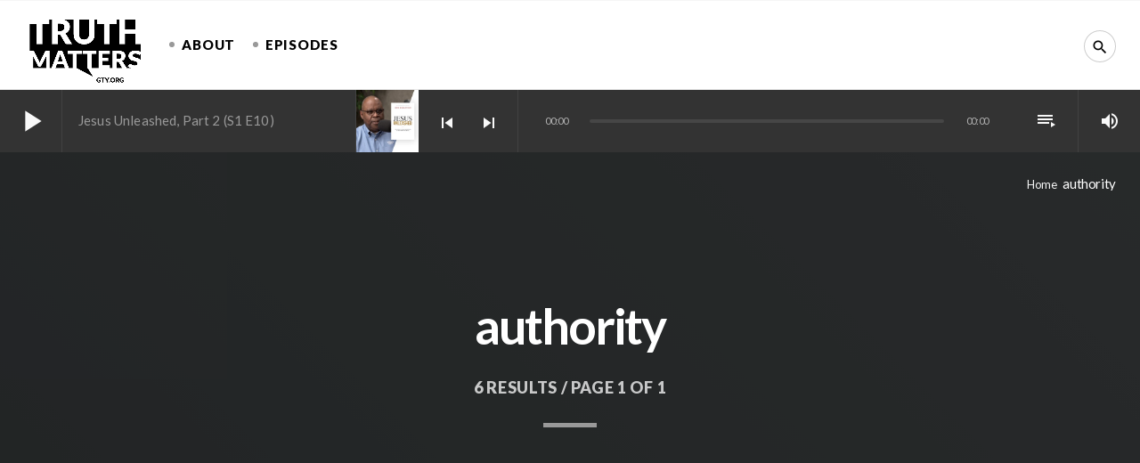

--- FILE ---
content_type: text/html; charset=UTF-8
request_url: https://truthmatterspodcast.gty.org/tag/authority/
body_size: 20242
content:
<!doctype html>
<html class="no-js" lang="en-US">
	<head>
		<meta charset="UTF-8">
		<meta http-equiv="X-UA-Compatible" content="IE=edge">
		<meta name="viewport" content="width=device-width, initial-scale=1.0">		
		<title>authority &#8211; Truth Matters Podcast by Grace to You</title>
<meta name='robots' content='max-image-preview:large' />
<link rel='dns-prefetch' href='//maps.googleapis.com' />
<link rel='dns-prefetch' href='//www.google.com' />
<link rel='dns-prefetch' href='//www.youtube.com' />
<link rel='dns-prefetch' href='//maxcdn.bootstrapcdn.com' />
<link rel='dns-prefetch' href='//s.w.org' />
<link href='https://fonts.gstatic.com' crossorigin rel='preconnect' />
<link rel="alternate" type="application/rss+xml" title="Truth Matters Podcast by Grace to You &raquo; Feed" href="https://truthmatterspodcast.gty.org/feed/" />
<link rel="alternate" type="application/rss+xml" title="Truth Matters Podcast by Grace to You &raquo; Comments Feed" href="https://truthmatterspodcast.gty.org/comments/feed/" />
<link rel="alternate" type="application/rss+xml" title="Truth Matters Podcast by Grace to You &raquo; authority Tag Feed" href="https://truthmatterspodcast.gty.org/tag/authority/feed/" />
		<script>
			window._wpemojiSettings = {"baseUrl":"https:\/\/s.w.org\/images\/core\/emoji\/13.0.1\/72x72\/","ext":".png","svgUrl":"https:\/\/s.w.org\/images\/core\/emoji\/13.0.1\/svg\/","svgExt":".svg","source":{"wpemoji":"https:\/\/truthmatterspodcast.gty.org\/wp\/wp-includes\/js\/wp-emoji.js?ver=5.7.2","twemoji":"https:\/\/truthmatterspodcast.gty.org\/wp\/wp-includes\/js\/twemoji.js?ver=5.7.2"}};
			/**
 * @output wp-includes/js/wp-emoji-loader.js
 */

( function( window, document, settings ) {
	var src, ready, ii, tests;

	// Create a canvas element for testing native browser support of emoji.
	var canvas = document.createElement( 'canvas' );
	var context = canvas.getContext && canvas.getContext( '2d' );

	/**
	 * Checks if two sets of Emoji characters render the same visually.
	 *
	 * @since 4.9.0
	 *
	 * @private
	 *
	 * @param {number[]} set1 Set of Emoji character codes.
	 * @param {number[]} set2 Set of Emoji character codes.
	 *
	 * @return {boolean} True if the two sets render the same.
	 */
	function emojiSetsRenderIdentically( set1, set2 ) {
		var stringFromCharCode = String.fromCharCode;

		// Cleanup from previous test.
		context.clearRect( 0, 0, canvas.width, canvas.height );
		context.fillText( stringFromCharCode.apply( this, set1 ), 0, 0 );
		var rendered1 = canvas.toDataURL();

		// Cleanup from previous test.
		context.clearRect( 0, 0, canvas.width, canvas.height );
		context.fillText( stringFromCharCode.apply( this, set2 ), 0, 0 );
		var rendered2 = canvas.toDataURL();

		return rendered1 === rendered2;
	}

	/**
	 * Detects if the browser supports rendering emoji or flag emoji.
	 *
	 * Flag emoji are a single glyph made of two characters, so some browsers
	 * (notably, Firefox OS X) don't support them.
	 *
	 * @since 4.2.0
	 *
	 * @private
	 *
	 * @param {string} type Whether to test for support of "flag" or "emoji".
	 *
	 * @return {boolean} True if the browser can render emoji, false if it cannot.
	 */
	function browserSupportsEmoji( type ) {
		var isIdentical;

		if ( ! context || ! context.fillText ) {
			return false;
		}

		/*
		 * Chrome on OS X added native emoji rendering in M41. Unfortunately,
		 * it doesn't work when the font is bolder than 500 weight. So, we
		 * check for bold rendering support to avoid invisible emoji in Chrome.
		 */
		context.textBaseline = 'top';
		context.font = '600 32px Arial';

		switch ( type ) {
			case 'flag':
				/*
				 * Test for Transgender flag compatibility. This flag is shortlisted for the Emoji 13 spec,
				 * but has landed in Twemoji early, so we can add support for it, too.
				 *
				 * To test for support, we try to render it, and compare the rendering to how it would look if
				 * the browser doesn't render it correctly (white flag emoji + transgender symbol).
				 */
				isIdentical = emojiSetsRenderIdentically(
					[ 0x1F3F3, 0xFE0F, 0x200D, 0x26A7, 0xFE0F ],
					[ 0x1F3F3, 0xFE0F, 0x200B, 0x26A7, 0xFE0F ]
				);

				if ( isIdentical ) {
					return false;
				}

				/*
				 * Test for UN flag compatibility. This is the least supported of the letter locale flags,
				 * so gives us an easy test for full support.
				 *
				 * To test for support, we try to render it, and compare the rendering to how it would look if
				 * the browser doesn't render it correctly ([U] + [N]).
				 */
				isIdentical = emojiSetsRenderIdentically(
					[ 0xD83C, 0xDDFA, 0xD83C, 0xDDF3 ],
					[ 0xD83C, 0xDDFA, 0x200B, 0xD83C, 0xDDF3 ]
				);

				if ( isIdentical ) {
					return false;
				}

				/*
				 * Test for English flag compatibility. England is a country in the United Kingdom, it
				 * does not have a two letter locale code but rather an five letter sub-division code.
				 *
				 * To test for support, we try to render it, and compare the rendering to how it would look if
				 * the browser doesn't render it correctly (black flag emoji + [G] + [B] + [E] + [N] + [G]).
				 */
				isIdentical = emojiSetsRenderIdentically(
					[ 0xD83C, 0xDFF4, 0xDB40, 0xDC67, 0xDB40, 0xDC62, 0xDB40, 0xDC65, 0xDB40, 0xDC6E, 0xDB40, 0xDC67, 0xDB40, 0xDC7F ],
					[ 0xD83C, 0xDFF4, 0x200B, 0xDB40, 0xDC67, 0x200B, 0xDB40, 0xDC62, 0x200B, 0xDB40, 0xDC65, 0x200B, 0xDB40, 0xDC6E, 0x200B, 0xDB40, 0xDC67, 0x200B, 0xDB40, 0xDC7F ]
				);

				return ! isIdentical;
			case 'emoji':
				/*
				 * So easy, even a baby could do it!
				 *
				 *  To test for Emoji 13 support, try to render a new emoji: Man Feeding Baby.
				 *
				 * The Man Feeding Baby emoji is a ZWJ sequence combining 👨 Man, a Zero Width Joiner and 🍼 Baby Bottle.
				 *
				 * 0xD83D, 0xDC68 == Man emoji.
				 * 0x200D == Zero-Width Joiner (ZWJ) that links the two code points for the new emoji or
				 * 0x200B == Zero-Width Space (ZWS) that is rendered for clients not supporting the new emoji.
				 * 0xD83C, 0xDF7C == Baby Bottle.
				 *
				 * When updating this test for future Emoji releases, ensure that individual emoji that make up the
				 * sequence come from older emoji standards.
				 */
				isIdentical = emojiSetsRenderIdentically(
					[0xD83D, 0xDC68, 0x200D, 0xD83C, 0xDF7C],
					[0xD83D, 0xDC68, 0x200B, 0xD83C, 0xDF7C]
				);

				return ! isIdentical;
		}

		return false;
	}

	/**
	 * Adds a script to the head of the document.
	 *
	 * @ignore
	 *
	 * @since 4.2.0
	 *
	 * @param {Object} src The url where the script is located.
	 * @return {void}
	 */
	function addScript( src ) {
		var script = document.createElement( 'script' );

		script.src = src;
		script.defer = script.type = 'text/javascript';
		document.getElementsByTagName( 'head' )[0].appendChild( script );
	}

	tests = Array( 'flag', 'emoji' );

	settings.supports = {
		everything: true,
		everythingExceptFlag: true
	};

	/*
	 * Tests the browser support for flag emojis and other emojis, and adjusts the
	 * support settings accordingly.
	 */
	for( ii = 0; ii < tests.length; ii++ ) {
		settings.supports[ tests[ ii ] ] = browserSupportsEmoji( tests[ ii ] );

		settings.supports.everything = settings.supports.everything && settings.supports[ tests[ ii ] ];

		if ( 'flag' !== tests[ ii ] ) {
			settings.supports.everythingExceptFlag = settings.supports.everythingExceptFlag && settings.supports[ tests[ ii ] ];
		}
	}

	settings.supports.everythingExceptFlag = settings.supports.everythingExceptFlag && ! settings.supports.flag;

	// Sets DOMReady to false and assigns a ready function to settings.
	settings.DOMReady = false;
	settings.readyCallback = function() {
		settings.DOMReady = true;
	};

	// When the browser can not render everything we need to load a polyfill.
	if ( ! settings.supports.everything ) {
		ready = function() {
			settings.readyCallback();
		};

		/*
		 * Cross-browser version of adding a dom ready event.
		 */
		if ( document.addEventListener ) {
			document.addEventListener( 'DOMContentLoaded', ready, false );
			window.addEventListener( 'load', ready, false );
		} else {
			window.attachEvent( 'onload', ready );
			document.attachEvent( 'onreadystatechange', function() {
				if ( 'complete' === document.readyState ) {
					settings.readyCallback();
				}
			} );
		}

		src = settings.source || {};

		if ( src.concatemoji ) {
			addScript( src.concatemoji );
		} else if ( src.wpemoji && src.twemoji ) {
			addScript( src.twemoji );
			addScript( src.wpemoji );
		}
	}

} )( window, document, window._wpemojiSettings );
		</script>
		<style>
img.wp-smiley,
img.emoji {
	display: inline !important;
	border: none !important;
	box-shadow: none !important;
	height: 1em !important;
	width: 1em !important;
	margin: 0 .07em !important;
	vertical-align: -0.1em !important;
	background: none !important;
	padding: 0 !important;
}
</style>
	<link rel='stylesheet' id='ttg-reaktions-style-css'  href='https://truthmatterspodcast.gty.org/app/plugins/ttg-reaktions/assets/css/style.css?ver=5.7.2' media='all' />
<link rel='stylesheet' id='reakticons-css'  href='https://truthmatterspodcast.gty.org/app/plugins/ttg-reaktions/assets/reakticons/styles.css?ver=2' media='all' />
<link rel='stylesheet' id='qt-socicon-css'  href='https://truthmatterspodcast.gty.org/app/plugins/ttg-reaktions/assets/qt-socicon/styles.css?ver=2' media='all' />
<link rel='stylesheet' id='wp-block-library-css'  href='https://truthmatterspodcast.gty.org/wp/wp-includes/css/dist/block-library/style.css?ver=5.7.2' media='all' />
<link rel='stylesheet' id='wp-block-library-theme-css'  href='https://truthmatterspodcast.gty.org/wp/wp-includes/css/dist/block-library/theme.css?ver=5.7.2' media='all' />
<link rel='stylesheet' id='wp-components-css'  href='https://truthmatterspodcast.gty.org/wp/wp-includes/css/dist/components/style.css?ver=5.7.2' media='all' />
<link rel='stylesheet' id='wp-block-editor-css'  href='https://truthmatterspodcast.gty.org/wp/wp-includes/css/dist/block-editor/style.css?ver=5.7.2' media='all' />
<link rel='stylesheet' id='wp-nux-css'  href='https://truthmatterspodcast.gty.org/wp/wp-includes/css/dist/nux/style.css?ver=5.7.2' media='all' />
<link rel='stylesheet' id='wp-editor-css'  href='https://truthmatterspodcast.gty.org/wp/wp-includes/css/dist/editor/style.css?ver=5.7.2' media='all' />
<link rel='stylesheet' id='mux_video_block_style-css'  href='https://truthmatterspodcast.gty.org/app/plugins/ilab-media-tools-premium/public/blocks/mediacloud-mux.blocks.style.css' media='all' />
<link rel='stylesheet' id='contact-form-7-css'  href='https://truthmatterspodcast.gty.org/app/plugins/contact-form-7/includes/css/styles.css?ver=5.4.1' media='all' />
<link rel='stylesheet' id='qt_ajax_pageload_style-css'  href='https://truthmatterspodcast.gty.org/app/plugins/qt-ajax-pageload/qt-apl-style.css?ver=5.7.2' media='all' />
<link rel='stylesheet' id='qtPlacesStyle-css'  href='https://truthmatterspodcast.gty.org/app/plugins/qt-places/inc/frontend/assets/styles.css?ver=5.7.2' media='all' />
<link rel='stylesheet' id='font-awesome-css'  href='https://maxcdn.bootstrapcdn.com/font-awesome/4.6.0/css/font-awesome.min.css?ver=5.7.2' media='all' />
<link rel='stylesheet' id='QtswipeStyle-css'  href='https://truthmatterspodcast.gty.org/app/plugins/qt-swipebox/swipebox/css/swipebox.min.css?ver=5.7.2' media='all' />
<link rel='stylesheet' id='qtmplayer-socicon-css'  href='https://truthmatterspodcast.gty.org/app/plugins/qtmplayer/assets/css/qtmplayer.css?ver%5B0%5D=1.2.1' media='all' />
<link rel='stylesheet' id='ssp-recent-episodes-css'  href='https://truthmatterspodcast.gty.org/app/plugins/seriously-simple-podcasting/assets/css/recent-episodes.css?ver=2.7.0' media='all' />
<link rel='stylesheet' id='give-styles-css'  href='https://truthmatterspodcast.gty.org/app/plugins/give/assets/dist/css/give.css?ver=2.11.2' media='all' />
<link rel='stylesheet' id='wpcast-style-css'  href='https://truthmatterspodcast.gty.org/app/themes/wpcast/style.css?ver=5.7.2' media='all' />
<link rel='stylesheet' id='wpcast-child-style-css'  href='https://truthmatterspodcast.gty.org/app/themes/wpcast-child/style.css?ver=5.7.2' media='all' />
<link rel='stylesheet' id='material-icons-css'  href='https://truthmatterspodcast.gty.org/app/themes/wpcast/fonts/google-icons/material-icons.css?ver=1.0.0' media='all' />
<link rel='stylesheet' id='vc_tta_style-css'  href='https://truthmatterspodcast.gty.org/app/plugins/js_composer/assets/css/js_composer_tta.min.css?ver=6.6.0' media='all' />
<link rel='stylesheet' id='js_composer_front-css'  href='https://truthmatterspodcast.gty.org/app/plugins/js_composer/assets/css/js_composer.min.css?ver=6.6.0' media='all' />
<script src='https://truthmatterspodcast.gty.org/wp/wp-includes/js/jquery/jquery.js?ver=3.5.1' id='jquery-core-js'></script>
<script src='https://truthmatterspodcast.gty.org/wp/wp-includes/js/jquery/jquery-migrate.js?ver=3.3.2' id='jquery-migrate-js'></script>
<script src='https://maps.googleapis.com/maps/api/js?ver=5.7.2' id='qt-google-maps-js'></script>
<script src='https://www.google.com/jsapi?ver=5.7.2' id='google-jsapi-js'></script>
<script src='https://truthmatterspodcast.gty.org/app/plugins/give/assets/dist/js/babel-polyfill.js?ver=2.11.2' id='babel-polyfill-js'></script>
<script id='give-js-extra'>
var give_global_vars = {"ajaxurl":"https:\/\/truthmatterspodcast.gty.org\/wp\/wp-admin\/admin-ajax.php","checkout_nonce":"ac5103c99d","currency":"USD","currency_sign":"$","currency_pos":"before","thousands_separator":",","decimal_separator":".","no_gateway":"Please select a payment method.","bad_minimum":"The minimum custom donation amount for this form is","bad_maximum":"The maximum custom donation amount for this form is","general_loading":"Loading...","purchase_loading":"Please Wait...","textForOverlayScreen":"<h3>Processing...<\/h3><p>This will only take a second!<\/p>","number_decimals":"2","is_test_mode":"1","give_version":"2.11.2","magnific_options":{"main_class":"give-modal","close_on_bg_click":false},"form_translation":{"payment-mode":"Please select payment mode.","give_first":"Please enter your first name.","give_email":"Please enter a valid email address.","give_user_login":"Invalid email address or username.","give_user_pass":"Enter a password.","give_user_pass_confirm":"Enter the password confirmation.","give_agree_to_terms":"You must agree to the terms and conditions."},"confirm_email_sent_message":"Please check your email and click on the link to access your complete donation history.","ajax_vars":{"ajaxurl":"https:\/\/truthmatterspodcast.gty.org\/wp\/wp-admin\/admin-ajax.php","ajaxNonce":"b0d8c271e3","loading":"Loading","select_option":"Please select an option","default_gateway":"manual","permalinks":"1","number_decimals":2},"cookie_hash":"bd7ffff8ac0f605721f1bf933baac630","session_nonce_cookie_name":"wp-give_session_reset_nonce_bd7ffff8ac0f605721f1bf933baac630","session_cookie_name":"wp-give_session_bd7ffff8ac0f605721f1bf933baac630","delete_session_nonce_cookie":"0"};
var giveApiSettings = {"root":"https:\/\/truthmatterspodcast.gty.org\/wp-json\/give-api\/v2\/","rest_base":"give-api\/v2"};
</script>
<script src='https://truthmatterspodcast.gty.org/app/plugins/give/assets/dist/js/give.js?ver=2.11.2' id='give-js'></script>
<link rel="https://api.w.org/" href="https://truthmatterspodcast.gty.org/wp-json/" /><link rel="alternate" type="application/json" href="https://truthmatterspodcast.gty.org/wp-json/wp/v2/tags/65" /><link rel="EditURI" type="application/rsd+xml" title="RSD" href="https://truthmatterspodcast.gty.org/wp/xmlrpc.php?rsd" />
<link rel="wlwmanifest" type="application/wlwmanifest+xml" href="https://truthmatterspodcast.gty.org/wp/wp-includes/wlwmanifest.xml" /> 
<meta name="generator" content="WordPress 5.7.2" />
<meta name="generator" content="Seriously Simple Podcasting 2.7.0" />

<link rel="alternate" type="application/rss+xml" title="Podcast RSS feed" href="https://truthmatterspodcast.gty.org/feed/podcast" />

        <style>
            span[class*="simple-icon-"] {
            	width: 1.5rem;
            	height: 1.5rem;
            	display: inline-block;

            }
            span[class*="simple-icon-"] svg {
            	display: inline-block;
            	vertical-align: middle;
                height: inherit;
                width: inherit;
            }
        </style>
    <meta name="generator" content="Give v2.11.2" />
<meta name="generator" content="Powered by WPBakery Page Builder - drag and drop page builder for WordPress."/>
<link rel="icon" href="https://gty.imgix.net/2021/05/cropped-Website-Icon.jpg?fit=fit&fm=jpg&h=32&ixlib=php-3.3.0&w=32" sizes="32x32" />
<link rel="icon" href="https://gty.imgix.net/2021/05/cropped-Website-Icon.jpg?fit=fit&fm=jpg&h=192&ixlib=php-3.3.0&w=192" sizes="192x192" />
<link rel="apple-touch-icon" href="https://gty.imgix.net/2021/05/cropped-Website-Icon.jpg?fit=fit&fm=jpg&h=180&ixlib=php-3.3.0&w=180" />
<meta name="msapplication-TileImage" content="https://gty.imgix.net/2021/05/cropped-Website-Icon.jpg?fit=fit&fm=jpg&h=270&ixlib=php-3.3.0&w=270" />
		<style id="wp-custom-css">
			.wpcast-logo_footer {
	width: 160px;
}

.wpcast-footer__section {
	margin: 0;
	padding: 0;
}

#wpcastCopybar {
	text-align: left;
	display:table;
	width: 100%;
}

#wpcastCopybar .logo-and-legal {
	display: table-cell;
	width: 50%;
}

#wpcastCopybar .logo-and-legal .tabler {
	display:table;
	width: 100%;
}

#wpcastCopybar .logo-and-legal .tabler .logo {
	display: table-cell;
	width: 130px;
}

#wpcastCopybar .logo-and-legal .tabler ul.legal {
	display: table-cell;
	margin: 0;
	padding: 0 0 0 10px;
	vertical-align: middle;
}


#wpcastCopybar .logo-and-legal .tabler ul.legal li {
	list-style-type: none;
	display: inline-block;
	margin: 0 0.15em;
	font-size: 0.85em;
	line-height: 0.55em;
}

#wpcastCopybar .copyright {
	display:table-cell;
	width: 50%;
	text-align: right;
	vertical-align: middle;
}

#wpcastCopybar .copyright p {
	font-size: 0.85em;
}

.wpcast-slider__nav {
	bottom: 30px;	
}

.wpcast-slider__nav label {
	color: #fff;
}

#choice-platform-subscription {
    text-align: center;
}

span[class*="simple-icon"] {
    margin-right: 5px;
}

span[class*="simple-icon"] svg {
    fill: #333;
}

ul.more-ways-to-listen-list {
    margin: 0 auto;
    padding: 0;
}

ul.more-ways-to-listen-list li {
    list-style-type: none;
    margin: 1em 1.25em;
    padding: 0;
    display: inline-block;
}

ul.more-ways-to-listen-list li a {
    color: #000;
    text-transform: uppercase;
    font-size: 0.75em;
    font-weight: 600;
}

.wpcast-meta .wpcast-p-date {
	margin-left: 0;
}

.qtmplayer__embeddedaudio {
	display: none;
}

.wpcast-body .podcast_meta,
.wpcast-body .podcast_player {
	display:none!important;
}

.qtmplayer-playlist li img {
	  width: 68px;
    height: 68px;
    -o-object-fit: cover;
    object-fit: cover;
    position: absolute;
    top: 0;
    left: 0;
}

.qtmplayer__songdata {
	display:table;
	width: 100%;
}
.qtmplayer__songdata .qtmplayer__title {
	display: table-cell;
	vertical-align: middle;
}
.qtmplayer__songdata .qtmplayer__artist {
	display: none;
}

.qtmplayer-playlist li .qtmplayer-art {
	display: none;	
}

.qtmplayer-playlist li .qtmplayer-tit {
	line-height: 2.5em;
}

.qtmplayer__openbtn {
	cursor: pointer;	
}

.wpcast-post__header .wpcast-cats {
	display: none;
}

.wpcast-post__headercont .wpcast-caption {
	position: absolute;
	bottom: 30px;
  left: 30px;
}

.wpcast-slider__c .wpcast-container::before, .wpcast-slider__c .wpcast-container::after {
	display: none;
}

@media only screen and (max-width: 600px) {
	
	ul.more-ways-to-listen-list {
		font-size: 1.25em;
	}
	
	#wpcastCopybar {
		border: none;
	}
	
	#wpcastCopybar .logo-and-legal {
		display: block;
		width: 100%;
	}

	#wpcastCopybar .logo-and-legal .tabler ul.legal li {
		line-height: 1em;
	}
	
	#wpcastCopybar .copyright {
		display:block;
		width: 100%;
		text-align: center;
		border-top: solid 1px #333;
    padding: 2em 0 0.5em;
    margin: 1.5em 0 0;
	}
	
}

		</style>
		<style id="kirki-inline-styles">body, html{font-family:Lato;font-weight:400;letter-spacing:-0.02em;}strong{font-family:Lato;font-weight:700;letter-spacing:-0.02em;}h1, h2, h3, h4, h5, h6{font-family:Lato;font-weight:700;letter-spacing:-0.04em;text-transform:none;}.wpcast-btn, .wpcast-caption, .wpcast-itemmetas, .wpcast-menu, .wpcast-secondaryhead, .wpcast-cats, .wpcast-menu-tree , button, input[type="button"], input[type="submit"], .button, .wpcast-meta, .wpcast-readm, .wpcast-navlink{font-family:Lato;font-weight:900;letter-spacing:0.04em;text-transform:uppercase;}/* latin-ext */
@font-face {
  font-family: 'Lato';
  font-style: normal;
  font-weight: 400;
  font-display: swap;
  src: url(https://fonts.gstatic.com/l/font?kit=S6uyw4BMUTPHjxAwWCWtFCfQ7A&skey=2d58b92a99e1c086&v=v25) format('woff');
  unicode-range: U+0100-02BA, U+02BD-02C5, U+02C7-02CC, U+02CE-02D7, U+02DD-02FF, U+0304, U+0308, U+0329, U+1D00-1DBF, U+1E00-1E9F, U+1EF2-1EFF, U+2020, U+20A0-20AB, U+20AD-20C0, U+2113, U+2C60-2C7F, U+A720-A7FF;
}
/* latin */
@font-face {
  font-family: 'Lato';
  font-style: normal;
  font-weight: 400;
  font-display: swap;
  src: url(https://fonts.gstatic.com/l/font?kit=S6uyw4BMUTPHjx4wWCWtFCc&skey=2d58b92a99e1c086&v=v25) format('woff');
  unicode-range: U+0000-00FF, U+0131, U+0152-0153, U+02BB-02BC, U+02C6, U+02DA, U+02DC, U+0304, U+0308, U+0329, U+2000-206F, U+20AC, U+2122, U+2191, U+2193, U+2212, U+2215, U+FEFF, U+FFFD;
}
/* latin-ext */
@font-face {
  font-family: 'Lato';
  font-style: normal;
  font-weight: 700;
  font-display: swap;
  src: url(https://fonts.gstatic.com/l/font?kit=S6u9w4BMUTPHh6UVSwaPHw3q5d0N7w&skey=3480a19627739c0d&v=v25) format('woff');
  unicode-range: U+0100-02BA, U+02BD-02C5, U+02C7-02CC, U+02CE-02D7, U+02DD-02FF, U+0304, U+0308, U+0329, U+1D00-1DBF, U+1E00-1E9F, U+1EF2-1EFF, U+2020, U+20A0-20AB, U+20AD-20C0, U+2113, U+2C60-2C7F, U+A720-A7FF;
}
/* latin */
@font-face {
  font-family: 'Lato';
  font-style: normal;
  font-weight: 700;
  font-display: swap;
  src: url(https://fonts.gstatic.com/l/font?kit=S6u9w4BMUTPHh6UVSwiPHw3q5d0&skey=3480a19627739c0d&v=v25) format('woff');
  unicode-range: U+0000-00FF, U+0131, U+0152-0153, U+02BB-02BC, U+02C6, U+02DA, U+02DC, U+0304, U+0308, U+0329, U+2000-206F, U+20AC, U+2122, U+2191, U+2193, U+2212, U+2215, U+FEFF, U+FFFD;
}
/* latin-ext */
@font-face {
  font-family: 'Lato';
  font-style: normal;
  font-weight: 900;
  font-display: swap;
  src: url(https://fonts.gstatic.com/l/font?kit=S6u9w4BMUTPHh50XSwaPHw3q5d0N7w&skey=d01acf708cb3b73b&v=v25) format('woff');
  unicode-range: U+0100-02BA, U+02BD-02C5, U+02C7-02CC, U+02CE-02D7, U+02DD-02FF, U+0304, U+0308, U+0329, U+1D00-1DBF, U+1E00-1E9F, U+1EF2-1EFF, U+2020, U+20A0-20AB, U+20AD-20C0, U+2113, U+2C60-2C7F, U+A720-A7FF;
}
/* latin */
@font-face {
  font-family: 'Lato';
  font-style: normal;
  font-weight: 900;
  font-display: swap;
  src: url(https://fonts.gstatic.com/l/font?kit=S6u9w4BMUTPHh50XSwiPHw3q5d0&skey=d01acf708cb3b73b&v=v25) format('woff');
  unicode-range: U+0000-00FF, U+0131, U+0152-0153, U+02BB-02BC, U+02C6, U+02DA, U+02DC, U+0304, U+0308, U+0329, U+2000-206F, U+20AC, U+2122, U+2191, U+2193, U+2212, U+2215, U+FEFF, U+FFFD;
}</style>
	<!-- PLAYER CUSTOMIZATIONS start ========= -->

	<style>
			</style>

	<!-- PLAYER CUSTOMIZATIONS END ========= -->
	
			<!-- THEME CUSTOMIZATIONS start ========= -->
		<style>
			body, blockquote::before, .qt-ajax-pageload::after { background-color: #f6f6f6; color: #000000; }
			.wpcast-comments-section .comment-respond { background-color: #f9f9f9; }
			a { color: #999999; }
			.wp-block-separator { border-color: rgba(0,0,0,0.66) ; }
			.wpcast-entrycontent p.has-drop-cap, .wpcast-entrycontent blockquote, .wpcast-entrycontent .wp-block-quote, blockquote, blockquote::before, .wpcast-single .wpcast-entrycontent .wp-block-quote, .wpcast-btn { border-color: rgba(0,0,0,0.2); }
			h1, h2, h3, h4, h5, h6 { color: #343434; }
			.wpcast-caption__s, .wpcast-caption__xs { color: rgba(0,0,0,0.66) }
			.wpcast-paper, .wpcast-authorbox, .wpcast-menubar ul, .wpcast-paper blockquote::before { background-color: #ffffff; }
			.wpcast-primary { background-color: #111618; }
			.wpcast-primary-light .wpcast-caption { color:  rgba(255,255,255,0.7) }
			.wpcast-primary .wpcast-btn, .wpcast-primary-light .wpcast-caption__s, .wpcast-primary-light .wpcast-btn { border-color: rgba(255,255,255,0.2) }
			.wpcast-primary, .wpcast-primary h1, .wpcast-primary h2, .wpcast-primary h3, .wpcast-primary h4, .wpcast-primary h5, .wpcast-primary h6,
			.wpcast-primary-light h1, .wpcast-primary-light h2, .wpcast-primary-light h3, .wpcast-primary-light h4, .wpcast-primary-light h5, .wpcast-primary-light h6  { color: #ffffff; }
			.wpcast-primary-light { background-color: #353535; color: #ffffff; }
			[class*="-catid-"]::before, .ttg-reaktions-accent, .wpcast-accent, .wpcast-btn-primary, .give-btn, .wpcast-scard:hover .wpcast-btn__ghost, .wpcast-menubar li::before, button.wpcast-btn-primary, .qt-ajax-pageload-blobs .blob { background-color: #999999; color: #ffffff; }
			.wpcast-btn__white { color: #999999; }
			.wpcast-form-wrapper input[type="text"]:focus, .wpcast-form-wrapper input[type="email"]:focus, .wpcast-form-wrapper input[type="password"]:focus, .wpcast-form-wrapper textarea:focus, .wpcast-menu-horizontal .wpcast-menubar > li ul, .wpcast-footer__copy, .wpcast-decor, .wpcast-caption::after, .wpcast-post__title, .wpcast-scard__t { border-color: #999999; }
			.wpcast-grad-layer { background: #999999; /* Old browsers */ /* FF3.6-15 */ /* Chrome10-25,Safari5.1-6 */ background: linear-gradient(45deg, #999999 0%, #b5b5b5 100%); filter: progid:DXImageTransform.Microsoft.gradient( startColorstr=#999999, endColorstr='#b5b5b5',GradientType=1 ); /* IE6-9 fallback on horizontal gradient */ }
			.wpcast-negative .wpcast-caption, .qt-negative h1, .qt-negative h2, .qt-negative h3, .qt-negative h4, .qt-negative h5, .qt-negative h6 { color: #fff; }
			@media only screen and (min-width: 1201px) { 
				a:hover { color: #b5b5b5; }
				.wpcast-btn, .wpcast-post__title a {
				  	background-image: linear-gradient(to right, rgba(181,181,181,0.5) 100%, #f6f6f6 100%); 
				}
				.wpcast-menu-horizontal .wpcast-menubar > li ul li a { 
					background-image: linear-gradient(to right,  #999999 100%, #ffffff 100%); 
				}
				.wpcast-btn {
					background-image: linear-gradient(to right, #b5b5b5 100%, #f6f6f6 100%);
				}
				.wpcast-btn:hover {
					border-color: #b5b5b5; 
					color: #ffffff; 
				}
			}
							h1, h2, h3, h4, h5, h6 {
					text-rendering: geometricPrecision;
				}
								.wpcast-btn, .wpcast-itemmetas, .wpcast-caption, .wpcast-menu, .wpcast-secondaryhead, .wpcast-cats, .wpcast-menu-tree , button, input[type="button"], input[type="submit"], .button , .wpcast-meta {
					text-rendering: geometricPrecision;
				}
								html body {
					text-rendering: geometricPrecision;
				}
								#wpcastFooterMenu { 
					 background: #ffffff; 					 color: #000000; 				}
						</style>
		<!-- THEME CUSTOMIZATIONS END ========= -->
		<noscript><style> .wpb_animate_when_almost_visible { opacity: 1; }</style></noscript>		<!-- QT Taxonomy Backgorund plugin start ========= -->
		<style>

			[class$="-catid-26"]::before{background: #dd3333;} [class$="-catid-57"]::before{background: #ffffff;} 		</style>
		<!-- QT Taxonomy Backgorund plugin END ========= -->
			</head>
	<body id="wpcastBody" class="archive tag tag-authority tag-65 wpcast-body qtmplayer__hide-audioblock give-test-mode give-page wpb-js-composer js-comp-ver-6.6.0 vc_responsive">
		<div id="wpcastGlobal" class="wpcast-global">
			
			
<div id="wpcastHeaderBar" class="wpcast-headerbar">
	<div id="wpcastHeaderBarContent" class="wpcast-headerbar__content wpcast-paper">
		<div id="wpcastMenu" class="wpcast-menu wpcast-paper">
	<div class="wpcast-menu__cont">
		<h3 class="wpcast-menu__logo wpcast-left">
			<a class="wpcast-logolink" href="https://truthmatterspodcast.gty.org/">
						<img src="https://gty.imgix.net/2021/05/Website-Header_Truth-Matters-Podcast-Logo-1.png?fm=png&ixlib=php-3.3.0" class="wpcast-logo_header_mob" alt="Truth Matters Podcast by Grace to You">
				<img src="https://gty.imgix.net/2021/05/Website-Header_Truth-Matters-Podcast-Logo-1.png?fm=png&ixlib=php-3.3.0" class="wpcast-logo_header" alt="Truth Matters Podcast by Grace to You">
					</a>
		</h3>


					<nav class="wpcast-menu-horizontal">
				<ul class="wpcast-menubar">
				<li id="menu-item-1209" class="menu-item menu-item-type-post_type menu-item-object-page menu-item-1209"><a href="https://truthmatterspodcast.gty.org/about/">About</a></li>
<li id="menu-item-1389" class="menu-item menu-item-type-post_type menu-item-object-page menu-item-1389"><a href="https://truthmatterspodcast.gty.org/episodes/">Episodes</a></li>
				</ul>
			</nav>
		
		


		<span class="wpcast-btn wpcast-btn__r" data-wpcast-switch="open" data-wpcast-target="#wpcastSearchBar"><i class='material-icons'>search</i></span>
		
					<span class="wpcast-btn wpcast-btn__r wpcast-hide-on-large-only" >
				<i class="material-icons" data-wpcast-switch="wpcast-overlayopen" data-wpcast-target="#wpcastBody">menu</i>
			</span>
			

			</div>

	
<nav id="wpcastSearchBar" class="wpcast-searchbar wpcast-paper">
	<div class="wpcast-searchbar__cont">
		<form action="https://truthmatterspodcast.gty.org/" role="search" class="wpcast-paper">
			<input name="s" type="text" placeholder="Search" id="wpcast-searchbar-input" value="" />
			<button type="submit" name="Submit" class="wpcast-btn wpcast-icon-l wpcast-hide-on-small-only wpcast-btn-primary" value="Search" ><i class="material-icons">search</i> Search</button>
		</form>

		<a class="wpcast-btn wpcast-btn__r"  data-wpcast-switch="open" data-wpcast-target="#wpcastSearchBar"> <i class="material-icons">close</i></a>
	</div>
</nav>

</div>			<div id="wpcast-Sticky" class="wpcast-primary wpcast-sticky">
				<div class="wpcast-sticky__content">
					<div class="wpcast-primary">
							<div id="qtmplayerDebug" class="qtmplayer__debug"></div>
	<div id="qtmplayer" class="qtmplayer qtmplayer-scrollbarstyle qtmplayer-hidden" data-showplayer="" data-analyzer="" data-autoplay="" data-hiquality="" data-qtmplayer-api="https://truthmatterspodcast.gty.org/wp/?qtmplayer_json_data=" data-qtmplayer-smflash="https://truthmatterspodcast.gty.org/app/plugins/qtmplayer/assets/soundmanager/swf/">
		<div id="qtmplayer-controls"  class="qtmplayer__controls" data-hidetimeout="1000">
	<div class="qtmplayer__controllayer">
		<div class="qtmplayer__basic">
			<a id="qtmplayerPlay" data-qtmplayer-playbtn class="qtmplayer__play qtmplayer-btn-secondary">
				<i class="material-icons">play_arrow</i>
				<i id="qtmplayerNotif" data-qtmplayerNotif class="qtmplayer__notification"></i>
			</a>
			<div class="qtmplayer__songdata">
				<p class="qtmplayer__title"></p>
				<p class="qtmplayer__artist"></p>
			</div>
			<span data-playeropen class="qtmplayer__openbtn"><i class="material-icons">keyboard_arrow_right</i></span>
		</div>
		<div class="qtmplayer__advanced">
			<div class="qtmplayer__covercontainer">
				<a class="qtmplayer__cover"></a>
			</div>
			<div class="qtmplayer__songdatam">
				<p class="qtmplayer__title"></p>
				<p class="qtmplayer__artist"></p>
			</div>
			<div class="qtmplayer__actions">
				<!-- <span data-playeropen class="qtmplayer__openbtn qtmplayer__openbtnm"><i class="material-icons">keyboard_arrow_right</i></span> -->
				<span class="qtmplayer__prev" data-control="prev">
					<i class='material-icons'>skip_previous</i>
				</span>
				<a data-qtmplayer-playbtn class="qtmplayer__playmob">
					<i class="material-icons">play_arrow</i>
					<i id="qtmplayerNotifM" data-qtmplayerNotif class="qtmplayer__notification qtmplayer-content-secondary"></i>
				</a>
				<span class="qtmplayer__next" data-control="next">
					<i class='material-icons'>skip_next</i>
				</span>
				<a id="qtmplayerCart" target="_blank" class="qtmplayer__cart">
					<i class='material-icons'></i>
				</a>
			</div>
			<div class="qtmplayer__trackcontainer">
				<div id="qtmplayerTrackControl" data-qtmplayer-trackcontrol class="qtmplayer__track">
					<span id="qtmplayerTime" class="qtmplayer__time">00:00</span>
					<span id="qtmplayerDuration" class="qtmplayer__length">00:00</span>
					<span class="qtmplayer-track-adv qtmplayer-tbg"></span>
					<span id="qtMplayerBuffer" class="qtmplayer-track-adv qtmplayer-buffer"></span>
					<span id="qtMplayerTadv" data-qtmplayer-trackadv class="qtmplayer-track-adv qtmplayer-content-accent"></span>
					<span id="qtMplayerMiniCue" data-qtmplayer-minicue class="qtmplayer-track-minicue"></span>
				</div>
			</div>
			<span class="qtmplayer__playlistbtn" data-playlistopen>
				<i class='material-icons'>playlist_play</i>
			</span>

			<span class="qtmplayer__plclose qtmplayer__plclose__adv" data-playeropen>
				<i class='material-icons'>chevron_left</i>
			</span>


			<div class="qtmplayer__volume qtmplayer-content-primary-light">
				<i data-qtmplayer-vicon class="material-icons">volume_up</i>
				<div class="qtmplayer__vcontainer">
					<div data-qtmplayer-vcontrol class="qtmplayer__vcontrol">
						<span data-qtmplayer-vtrack class="qtmplayer__vtrack"></span>
						<span data-qtmplayer-vfill class="qtmplayer__vfill"></span>
						<span data-qtmplayer-vball class="qtmplayer-track-minicue qtmplayer__vball"></span>
					</div>
				</div>
			</div>
			<div class="qtmplayer__bgimg"></div>
		</div>
	</div>
</div>
<div id="qtmplayer-playlistcontainer" class="qtmplayer__playlistcontainer qtmplayer-content-primary">
	<span class="qtmplayer__plclose" data-playlistopen>
		<i class='material-icons'>chevron_left</i>
	</span>
	<div class="qtmplayer__playlistmaster">
		<div class="qtmplayer-column-left">
			<div id="qtmplayer-cover" class="qtmplayer__album">
				<a href="#" class="qtmplayer-btn qtmplayer-btn-ghost qtmplayer-btn-l qtmplayer-albumlink">Go to album</a>
			</div>
		</div>
		<div id="qtmplayer-playlist" class="qtmplayer__playlist qtmplayer-content-primary qtmplayer-column-right">
			<ul class="qtmplayer-playlist">
				

									<li class="qtmplayer-trackitem">
						<img src="https://gty.imgix.net/2021/07/Blogpost-Feature-Image_S1-E10_Jesus-Unleashed-Part-2.jpg?fit=fit&fm=jpg&h=70&ixlib=php-3.3.0&w=70" alt="cover">						<span class="qtmplayer-play qtmplayer-link-sec qtmplayer-play-btn" 
						data-qtmplayer-cover="https://gty.imgix.net/2021/07/Blogpost-Feature-Image_S1-E10_Jesus-Unleashed-Part-2.jpg?fit=fit&fm=jpg&h=370&ixlib=php-3.3.0&w=370" 
						data-qtmplayer-file="https://episodes.castos.com/6089f09a440754-10281518/TMP-S1E10.mp3" 
						data-qtmplayer-title="Jesus Unleashed, Part 2 (S1 E10)" 
						data-qtmplayer-artist="Cyril Florita" 
						data-qtmplayer-album="" 
						data-qtmplayer-link="https://truthmatterspodcast.gty.org/jesus-unleashed-part-2-s1-e10/" 
						data-qtmplayer-price="" 
						data-qtmplayer-buylink="" 
						data-qtmplayer-icon="download" ><i class='material-icons'>play_arrow</i></span>
						<p>
							<a class="qtmplayer-tit" href="https://truthmatterspodcast.gty.org/jesus-unleashed-part-2-s1-e10/">Jesus Unleashed, Part 2 (S1 E10)</a>
							<span class="qtmplayer-art">Cyril Florita</span>
						</p>
					</li>
										<li class="qtmplayer-trackitem">
						<img src="https://gty.imgix.net/2021/07/FeatureGFX_S1-E9_Jesus-Unleashed.jpg?fit=fit&fm=jpg&h=70&ixlib=php-3.3.0&w=70" alt="cover">						<span class="qtmplayer-play qtmplayer-link-sec qtmplayer-play-btn" 
						data-qtmplayer-cover="https://gty.imgix.net/2021/07/FeatureGFX_S1-E9_Jesus-Unleashed.jpg?fit=fit&fm=jpg&h=370&ixlib=php-3.3.0&w=370" 
						data-qtmplayer-file="https://episodes.castos.com/6089f09a440754-10281518/TMP-S1E9.mp3" 
						data-qtmplayer-title="Jesus Unleashed, Part 1 (S1 E9)" 
						data-qtmplayer-artist="Cyril Florita" 
						data-qtmplayer-album="" 
						data-qtmplayer-link="https://truthmatterspodcast.gty.org/jesus-unleashed-part-1-s1-e9/" 
						data-qtmplayer-price="" 
						data-qtmplayer-buylink="" 
						data-qtmplayer-icon="download" ><i class='material-icons'>play_arrow</i></span>
						<p>
							<a class="qtmplayer-tit" href="https://truthmatterspodcast.gty.org/jesus-unleashed-part-1-s1-e9/">Jesus Unleashed, Part 1 (S1 E9)</a>
							<span class="qtmplayer-art">Cyril Florita</span>
						</p>
					</li>
										<li class="qtmplayer-trackitem">
						<img src="https://gty.imgix.net/2021/06/FeatureGFX_S1-E8_Evangelical-Syncretism-Part-2.jpg?fit=fit&fm=jpg&h=70&ixlib=php-3.3.0&w=70" alt="cover">						<span class="qtmplayer-play qtmplayer-link-sec qtmplayer-play-btn" 
						data-qtmplayer-cover="https://gty.imgix.net/2021/06/FeatureGFX_S1-E8_Evangelical-Syncretism-Part-2.jpg?fit=fit&fm=jpg&h=370&ixlib=php-3.3.0&w=370" 
						data-qtmplayer-file="https://episodes.castos.com/6089f09a440754-10281518/TMP-S1E8.mp3" 
						data-qtmplayer-title="Evangelical Syncretism, Part 2 (S1 E8)" 
						data-qtmplayer-artist="Cyril Florita" 
						data-qtmplayer-album="" 
						data-qtmplayer-link="https://truthmatterspodcast.gty.org/evangelical-syncretism-part-2-s1-e8/" 
						data-qtmplayer-price="" 
						data-qtmplayer-buylink="" 
						data-qtmplayer-icon="download" ><i class='material-icons'>play_arrow</i></span>
						<p>
							<a class="qtmplayer-tit" href="https://truthmatterspodcast.gty.org/evangelical-syncretism-part-2-s1-e8/">Evangelical Syncretism, Part 2 (S1 E8)</a>
							<span class="qtmplayer-art">Cyril Florita</span>
						</p>
					</li>
								</ul>
		</div>
	</div>
</div>
	</div>
							</div>
				</div>
			</div>
				</div>
</div>


<nav id="wpcastOverlay" class="wpcast-overlay wpcast-paper">
	<div class="wpcast-overlay__closebar"><span class="wpcast-btn wpcast-btn__r"  data-wpcast-switch="wpcast-overlayopen" data-wpcast-target="#wpcastBody"> <i class="material-icons">close</i></span></div>

		<div class="wpcast-hide-on-large-only">
					<ul class="wpcast-menu-tree">
				<li class="menu-item menu-item-type-post_type menu-item-object-page menu-item-1209"><a href="https://truthmatterspodcast.gty.org/about/">About</a></li>
<li class="menu-item menu-item-type-post_type menu-item-object-page menu-item-1389"><a href="https://truthmatterspodcast.gty.org/episodes/">Episodes</a></li>
			</ul>
						<ul class="wpcast-menu-tree wpcast-menu-tree__secondary">
							</ul>
				</div>
	
		<div class="wpcast-hide-on-large-and-down">
			</div>
	
	


</nav>

					<!-- ========= QT-AJAX-PAGELOAD WRAPPER ============== -->
		<div id="qtAjaxPageLoadWrapper" class="qt-apl-wrapper">
		<div id="wpcastMaster" class="wpcast-master">
		<div class="wpcast-pageheader wpcast-primary">

		<div class="wpcast-pageheader__breadcrumb">
	<ul id="wpcastBreadcrumb" class="wpcast-breadcrumb wpcast-small">
					<li><a href="https://truthmatterspodcast.gty.org">Home</a></li>
			authority	</ul>
</div>


		<div class="wpcast-pageheader__contents">
			<div class="wpcast-container">
				<h1>authority</h1>
				<p class="wpcast-meta">6 Results / Page 1 of 1</p>
				<hr class="wpcast-decor wpcast-center">
			</div>
		</div>

		 
		<div class="wpcast-grad-layer"></div>
	
	
	</div>
			<div class="wpcast-section">
		<div class="wpcast-container">
			<div class="wpcast-row">
				<div id="wpcastLoop" class="wpcast-col wpcast-s12 wpcast-m12 wpcast-l8">
					<article id="post-id-1740" class="wpcast-post wpcast-post__std wpcast-paper wpcast-card post-1740 post type-post status-publish format-audio has-post-thumbnail hentry category-featured tag-gospel tag-evangelism tag-error tag-truth tag-conflict tag-hypocrisy tag-jesus tag-pharisees tag-clarity tag-lordship tag-evangelicalism tag-legalism tag-purity tag-authority post_format-post-format-audio qtserie-season-1">
	
			<div class="wpcast-post__header wpcast-primary-light  wpcast-negative">
			<img width="1170" height="659" src="https://gty.imgix.net/2021/07/Blogpost-Feature-Image_S1-E10_Jesus-Unleashed-Part-2.jpg?fit=scale&amp;fm=pjpg&amp;h=659&amp;ixlib=php-3.3.0&amp;w=1170&amp;wpsize=large" class="wpcast-post__thumb wp-post-image" alt="Join host Darrell Harrison and Phil Johnson as they continue their discussion of John MacArthur’s new book, Jesus Unleashed." loading="lazy" srcset="https://gty.imgix.net/2021/07/Blogpost-Feature-Image_S1-E10_Jesus-Unleashed-Part-2.jpg?fit=scale&amp;fm=pjpg&amp;h=434&amp;ixlib=php-3.3.0&amp;w=770&amp;wpsize=medium 770w, https://gty.imgix.net/2021/07/Blogpost-Feature-Image_S1-E10_Jesus-Unleashed-Part-2.jpg?fit=scale&amp;fm=pjpg&amp;h=659&amp;ixlib=php-3.3.0&amp;w=1170&amp;wpsize=large 1170w, https://gty.imgix.net/2021/07/Blogpost-Feature-Image_S1-E10_Jesus-Unleashed-Part-2.jpg?fit=scale&amp;fm=pjpg&amp;h=433&amp;ixlib=php-3.3.0&amp;w=768&amp;wpsize=medium_large 768w, https://gty.imgix.net/2021/07/Blogpost-Feature-Image_S1-E10_Jesus-Unleashed-Part-2.jpg?fit=scale&amp;fm=pjpg&amp;h=865&amp;ixlib=php-3.3.0&amp;w=1536&amp;wpsize=1536x1536 1536w, https://gty.imgix.net/2021/07/Blogpost-Feature-Image_S1-E10_Jesus-Unleashed-Part-2.jpg?fit=scale&amp;fm=pjpg&amp;h=1154&amp;ixlib=php-3.3.0&amp;w=2048&amp;wpsize=2048x2048 2048w" sizes="(max-width: 1170px) 100vw, 1170px" />			<div class="wpcast-post__headercont">
				<span class="wpcast-caption"><a href="https://truthmatterspodcast.gty.org/qt-series/season-1/" class="wpcast-cutme-t">Season 1</a></span><div class="wpcast-actions__cont">
	<div class="wpcast-actions">
					<a class="ttg_reaktions-link ttg-reaktions-btn ttg-reaktions-btn-love wpcast-a1" data-post_id="1740" href="#">
	        <span class="qtli"><i class="reakticons-heart"></i></span>
	        <span class="qtli count">30</span>
	    </a>
					<div class="qtmplayer-donutcontainer wpcast-a0">
				<div class="qtmplayer-trackitem qtmplayer-donut">
					<span class="qtmplayer-play qtmplayer-link-sec qtmplayer-play-btn qtmplayer-play-v2" 
						data-qtmplayer-cover="https://gty.imgix.net/2021/07/Blogpost-Feature-Image_S1-E10_Jesus-Unleashed-Part-2.jpg?fit=fit&amp;fm=jpg&amp;h=370&amp;ixlib=php-3.3.0&amp;w=370" 
						data-qtmplayer-file="https://episodes.castos.com/6089f09a440754-10281518/TMP-S1E10.mp3" 
						data-qtmplayer-title="Jesus Unleashed, Part 2 (S1 E10)" 
						data-qtmplayer-artist="Cyril Florita" 
						data-qtmplayer-album="" 
						data-qtmplayer-link="https://truthmatterspodcast.gty.org/jesus-unleashed-part-2-s1-e10/" 
						data-qtmplayer-price="" 
						data-qtmplayer-buylink="" 
						data-qtmplayer-icon="download" >
						<i class="material-icons">play_arrow</i>
					</span>
				</div>
			</div>
							<i class="material-icons wpcast-a2" data-wpcast-activates="gparent">share</i>
							<i data-notificate="#qtadded"  data-qtmplayer-addrelease="https://truthmatterspodcast.gty.org/jesus-unleashed-part-2-s1-e10/?qt_json=1" class="material-icons wpcast-a3">playlist_add</i>
			</div>
			<div class="wpcast-sharebox">
			<div class="wpcast-sharebox__c">
					<div class="ttg-reaktions-sharebox ">
		<a class="ttg-reaktions-sbtn___pinterest qt-popupwindow wpcast-btn wpcast-btn__r wpcast-btn__neg" href="https://pinterest.com/pin/create/button/?&url=https://truthmatterspodcast.gty.org/jesus-unleashed-part-2-s1-e10/&description=Jesus Unleashed, Part 2 (S1 E10)&media=https://gty.imgix.net/2021/07/Blogpost-Feature-Image_S1-E10_Jesus-Unleashed-Part-2.jpg?fit=scale&fm=pjpg&h=659&ixlib=php-3.3.0&w=1170&wpsize=large" target="_blank"><i class="qt-socicon-pinterest"></i></a>
		<a class="ttg-reaktions-sbtn___facebook qt-popupwindow wpcast-btn wpcast-btn__r wpcast-btn__neg" href="https://www.facebook.com/sharer/sharer.php?u=https://truthmatterspodcast.gty.org/jesus-unleashed-part-2-s1-e10/&#038;title=Jesus%20Unleashed,%20Part%202%20(S1%20E10)" target="_blank"><i class="qt-socicon-facebook"></i></a>
		<a class="ttg-reaktions-sbtn___twitter qt-popupwindow wpcast-btn wpcast-btn__r wpcast-btn__neg" href="http://twitter.com/share?text=Jesus%20Unleashed,%20Part%202%20(S1%20E10)&#038;url=https://truthmatterspodcast.gty.org/jesus-unleashed-part-2-s1-e10/" target="_blank"><i class="qt-socicon-twitter"></i></a>
		<a class="ttg-reaktions-sbtn___linkedin qt-popupwindow wpcast-btn wpcast-btn__r wpcast-btn__neg" href="https://www.linkedin.com/shareArticle?mini=true&#038;url=https://truthmatterspodcast.gty.org/jesus-unleashed-part-2-s1-e10/&#038;title=Jesus%20Unleashed,%20Part%202%20(S1%20E10)" target="_blank"><i class="qt-socicon-linkedin"></i></a>
		<a class="ttg-reaktions-sbtn___whatsapp qt-popupwindow wpcast-btn wpcast-btn__r wpcast-btn__neg" href="https://wa.me/?text=Jesus+Unleashed%2C+Part+2+%28S1+E10%29+-+https://truthmatterspodcast.gty.org/jesus-unleashed-part-2-s1-e10/" ><i class="qt-socicon-whatsapp"></i></a>
		<a class="ttg-reaktions-sbtn___tumblr qt-popupwindow wpcast-btn wpcast-btn__r wpcast-btn__neg" href="https://tumblr.com/share/link?url=https://truthmatterspodcast.gty.org/jesus-unleashed-part-2-s1-e10/&#038;name=Jesus%20Unleashed,%20Part%202%20(S1%20E10)" target="_blank"><i class="qt-socicon-tumblr"></i></a>
		<a class="ttg_reaktions-link ttg-reaktions-sbtn___like wpcast-btn wpcast-btn__r wpcast-btn__neg" data-post_id="1740" href="#"><span class="qtli"><i class="reakticons-heart"></i></span></a>
		<a class="ttg-reaktions-sbtn___email qt-popupwindow wpcast-btn wpcast-btn__r wpcast-btn__neg" href="/cdn-cgi/l/email-protection#e6" target="_blank"><i class="material-icons">email</i></a>
	
	</div>
				</div>
			<i class="material-icons wpcast-sharebox__x" data-wpcast-activates="gparent">close</i>
		</div>
		</div>


<ul class="wpcast-itemmetas">
	<li><i class="reakticons-eye"></i> 9108</li>
	<li></li>
	<li><i class="reakticons-heart-full"></i> 30</li>
</ul><p class="wpcast-cats">
	<a href="https://truthmatterspodcast.gty.org/category/featured/" class="wpcast-catid-26">Featured</a></p>
			</div>
		</div>
		
	<div class="wpcast-post__content">
				
		<h4 class="wpcast-post__title"><a href="https://truthmatterspodcast.gty.org/jesus-unleashed-part-2-s1-e10/">Jesus Unleashed, Part 2 (S1 E10)</a></h4>
		
		<p class="wpcast-meta wpcast-small">
			
<span class="wpcast-p-date"><a href="https://truthmatterspodcast.gty.org/jesus-unleashed-part-2-s1-e10/">July 26, 2021</a></span>		</p>

		<div class="wpcast-small">
			<p>Join host Darrell Harrison and Phil Johnson as they continue their discussion of John MacArthur’s new book, Jesus Unleashed.</p>
		</div>

	</div>

</article><article id="post-id-1715" class="wpcast-post wpcast-post__std wpcast-paper wpcast-card post-1715 post type-post status-publish format-audio has-post-thumbnail hentry category-featured tag-clarity tag-lordship tag-evangelicalism tag-gospel tag-legalism tag-purity tag-authority tag-pharisees tag-evangelism tag-error tag-truth tag-conflict tag-hypocrisy tag-jesus post_format-post-format-audio qtserie-season-1">
	
			<div class="wpcast-post__header wpcast-primary-light  wpcast-negative">
			<img width="1170" height="659" src="https://gty.imgix.net/2021/07/FeatureGFX_S1-E9_Jesus-Unleashed.jpg?fit=scale&amp;fm=pjpg&amp;h=659&amp;ixlib=php-3.3.0&amp;w=1170&amp;wpsize=large" class="wpcast-post__thumb wp-post-image" alt="Join host Darrell Harrison and Phil Johnson as they discuss John MacArthur’s new book, Jesus Unleashed." loading="lazy" srcset="https://gty.imgix.net/2021/07/FeatureGFX_S1-E9_Jesus-Unleashed.jpg?fit=scale&amp;fm=pjpg&amp;h=434&amp;ixlib=php-3.3.0&amp;w=770&amp;wpsize=medium 770w, https://gty.imgix.net/2021/07/FeatureGFX_S1-E9_Jesus-Unleashed.jpg?fit=scale&amp;fm=pjpg&amp;h=659&amp;ixlib=php-3.3.0&amp;w=1170&amp;wpsize=large 1170w, https://gty.imgix.net/2021/07/FeatureGFX_S1-E9_Jesus-Unleashed.jpg?fit=scale&amp;fm=pjpg&amp;h=433&amp;ixlib=php-3.3.0&amp;w=768&amp;wpsize=medium_large 768w, https://gty.imgix.net/2021/07/FeatureGFX_S1-E9_Jesus-Unleashed.jpg?fit=scale&amp;fm=pjpg&amp;h=865&amp;ixlib=php-3.3.0&amp;w=1536&amp;wpsize=1536x1536 1536w, https://gty.imgix.net/2021/07/FeatureGFX_S1-E9_Jesus-Unleashed.jpg?fit=scale&amp;fm=pjpg&amp;h=1154&amp;ixlib=php-3.3.0&amp;w=2048&amp;wpsize=2048x2048 2048w" sizes="(max-width: 1170px) 100vw, 1170px" />			<div class="wpcast-post__headercont">
				<span class="wpcast-caption"><a href="https://truthmatterspodcast.gty.org/qt-series/season-1/" class="wpcast-cutme-t">Season 1</a></span><div class="wpcast-actions__cont">
	<div class="wpcast-actions">
					<a class="ttg_reaktions-link ttg-reaktions-btn ttg-reaktions-btn-love wpcast-a1" data-post_id="1715" href="#">
	        <span class="qtli"><i class="reakticons-heart"></i></span>
	        <span class="qtli count">19</span>
	    </a>
					<div class="qtmplayer-donutcontainer wpcast-a0">
				<div class="qtmplayer-trackitem qtmplayer-donut">
					<span class="qtmplayer-play qtmplayer-link-sec qtmplayer-play-btn qtmplayer-play-v2" 
						data-qtmplayer-cover="https://gty.imgix.net/2021/07/FeatureGFX_S1-E9_Jesus-Unleashed.jpg?fit=fit&amp;fm=jpg&amp;h=370&amp;ixlib=php-3.3.0&amp;w=370" 
						data-qtmplayer-file="https://episodes.castos.com/6089f09a440754-10281518/TMP-S1E9.mp3" 
						data-qtmplayer-title="Jesus Unleashed, Part 1 (S1 E9)" 
						data-qtmplayer-artist="Cyril Florita" 
						data-qtmplayer-album="" 
						data-qtmplayer-link="https://truthmatterspodcast.gty.org/jesus-unleashed-part-1-s1-e9/" 
						data-qtmplayer-price="" 
						data-qtmplayer-buylink="" 
						data-qtmplayer-icon="download" >
						<i class="material-icons">play_arrow</i>
					</span>
				</div>
			</div>
							<i class="material-icons wpcast-a2" data-wpcast-activates="gparent">share</i>
							<i data-notificate="#qtadded"  data-qtmplayer-addrelease="https://truthmatterspodcast.gty.org/jesus-unleashed-part-1-s1-e9/?qt_json=1" class="material-icons wpcast-a3">playlist_add</i>
			</div>
			<div class="wpcast-sharebox">
			<div class="wpcast-sharebox__c">
					<div class="ttg-reaktions-sharebox ">
		<a class="ttg-reaktions-sbtn___pinterest qt-popupwindow wpcast-btn wpcast-btn__r wpcast-btn__neg" href="https://pinterest.com/pin/create/button/?&url=https://truthmatterspodcast.gty.org/jesus-unleashed-part-1-s1-e9/&description=Jesus Unleashed, Part 1 (S1 E9)&media=https://gty.imgix.net/2021/07/FeatureGFX_S1-E9_Jesus-Unleashed.jpg?fit=scale&fm=pjpg&h=659&ixlib=php-3.3.0&w=1170&wpsize=large" target="_blank"><i class="qt-socicon-pinterest"></i></a>
		<a class="ttg-reaktions-sbtn___facebook qt-popupwindow wpcast-btn wpcast-btn__r wpcast-btn__neg" href="https://www.facebook.com/sharer/sharer.php?u=https://truthmatterspodcast.gty.org/jesus-unleashed-part-1-s1-e9/&#038;title=Jesus%20Unleashed,%20Part%201%20(S1%20E9)" target="_blank"><i class="qt-socicon-facebook"></i></a>
		<a class="ttg-reaktions-sbtn___twitter qt-popupwindow wpcast-btn wpcast-btn__r wpcast-btn__neg" href="http://twitter.com/share?text=Jesus%20Unleashed,%20Part%201%20(S1%20E9)&#038;url=https://truthmatterspodcast.gty.org/jesus-unleashed-part-1-s1-e9/" target="_blank"><i class="qt-socicon-twitter"></i></a>
		<a class="ttg-reaktions-sbtn___linkedin qt-popupwindow wpcast-btn wpcast-btn__r wpcast-btn__neg" href="https://www.linkedin.com/shareArticle?mini=true&#038;url=https://truthmatterspodcast.gty.org/jesus-unleashed-part-1-s1-e9/&#038;title=Jesus%20Unleashed,%20Part%201%20(S1%20E9)" target="_blank"><i class="qt-socicon-linkedin"></i></a>
		<a class="ttg-reaktions-sbtn___whatsapp qt-popupwindow wpcast-btn wpcast-btn__r wpcast-btn__neg" href="https://wa.me/?text=Jesus+Unleashed%2C+Part+1+%28S1+E9%29+-+https://truthmatterspodcast.gty.org/jesus-unleashed-part-1-s1-e9/" ><i class="qt-socicon-whatsapp"></i></a>
		<a class="ttg-reaktions-sbtn___tumblr qt-popupwindow wpcast-btn wpcast-btn__r wpcast-btn__neg" href="https://tumblr.com/share/link?url=https://truthmatterspodcast.gty.org/jesus-unleashed-part-1-s1-e9/&#038;name=Jesus%20Unleashed,%20Part%201%20(S1%20E9)" target="_blank"><i class="qt-socicon-tumblr"></i></a>
		<a class="ttg_reaktions-link ttg-reaktions-sbtn___like wpcast-btn wpcast-btn__r wpcast-btn__neg" data-post_id="1715" href="#"><span class="qtli"><i class="reakticons-heart"></i></span></a>
		<a class="ttg-reaktions-sbtn___email qt-popupwindow wpcast-btn wpcast-btn__r wpcast-btn__neg" href="/cdn-cgi/l/email-protection#a8" target="_blank"><i class="material-icons">email</i></a>
	
	</div>
				</div>
			<i class="material-icons wpcast-sharebox__x" data-wpcast-activates="gparent">close</i>
		</div>
		</div>


<ul class="wpcast-itemmetas">
	<li><i class="reakticons-eye"></i> 1844</li>
	<li></li>
	<li><i class="reakticons-heart-full"></i> 19</li>
</ul><p class="wpcast-cats">
	<a href="https://truthmatterspodcast.gty.org/category/featured/" class="wpcast-catid-26">Featured</a></p>
			</div>
		</div>
		
	<div class="wpcast-post__content">
				
		<h4 class="wpcast-post__title"><a href="https://truthmatterspodcast.gty.org/jesus-unleashed-part-1-s1-e9/">Jesus Unleashed, Part 1 (S1 E9)</a></h4>
		
		<p class="wpcast-meta wpcast-small">
			
<span class="wpcast-p-date"><a href="https://truthmatterspodcast.gty.org/jesus-unleashed-part-1-s1-e9/">July 19, 2021</a></span>		</p>

		<div class="wpcast-small">
			<p>Join host Darrell Harrison and Phil Johnson as they discuss John MacArthur’s new book, Jesus Unleashed.</p>
		</div>

	</div>

</article><article id="post-id-1689" class="wpcast-post wpcast-post__std wpcast-paper wpcast-card post-1689 post type-post status-publish format-audio has-post-thumbnail hentry category-featured tag-sin-nature tag-seeker-sensitive tag-conscience tag-complementarianism tag-egalitarianism tag-compromise tag-exclusivity tag-clarity tag-inerrancy tag-syncretism tag-scripture tag-sufficiency tag-authority post_format-post-format-audio qtserie-season-1">
	
			<div class="wpcast-post__header wpcast-primary-light  wpcast-negative">
			<img width="1170" height="659" src="https://gty.imgix.net/2021/06/FeatureGFX_S1-E8_Evangelical-Syncretism-Part-2.jpg?fit=scale&amp;fm=pjpg&amp;h=659&amp;ixlib=php-3.3.0&amp;w=1170&amp;wpsize=large" class="wpcast-post__thumb wp-post-image" alt="Join host Darrell Harrison and Cameron Buettel as they continue their discussion about the GTY blog series, Evangelical Syncretism." loading="lazy" srcset="https://gty.imgix.net/2021/06/FeatureGFX_S1-E8_Evangelical-Syncretism-Part-2.jpg?fit=scale&amp;fm=pjpg&amp;h=434&amp;ixlib=php-3.3.0&amp;w=770&amp;wpsize=medium 770w, https://gty.imgix.net/2021/06/FeatureGFX_S1-E8_Evangelical-Syncretism-Part-2.jpg?fit=scale&amp;fm=pjpg&amp;h=659&amp;ixlib=php-3.3.0&amp;w=1170&amp;wpsize=large 1170w, https://gty.imgix.net/2021/06/FeatureGFX_S1-E8_Evangelical-Syncretism-Part-2.jpg?fit=scale&amp;fm=pjpg&amp;h=433&amp;ixlib=php-3.3.0&amp;w=768&amp;wpsize=medium_large 768w, https://gty.imgix.net/2021/06/FeatureGFX_S1-E8_Evangelical-Syncretism-Part-2.jpg?fit=scale&amp;fm=pjpg&amp;h=865&amp;ixlib=php-3.3.0&amp;w=1536&amp;wpsize=1536x1536 1536w, https://gty.imgix.net/2021/06/FeatureGFX_S1-E8_Evangelical-Syncretism-Part-2.jpg?fit=scale&amp;fm=pjpg&amp;h=1154&amp;ixlib=php-3.3.0&amp;w=2048&amp;wpsize=2048x2048 2048w" sizes="(max-width: 1170px) 100vw, 1170px" />			<div class="wpcast-post__headercont">
				<span class="wpcast-caption"><a href="https://truthmatterspodcast.gty.org/qt-series/season-1/" class="wpcast-cutme-t">Season 1</a></span><div class="wpcast-actions__cont">
	<div class="wpcast-actions">
					<a class="ttg_reaktions-link ttg-reaktions-btn ttg-reaktions-btn-love wpcast-a1" data-post_id="1689" href="#">
	        <span class="qtli"><i class="reakticons-heart"></i></span>
	        <span class="qtli count">15</span>
	    </a>
					<div class="qtmplayer-donutcontainer wpcast-a0">
				<div class="qtmplayer-trackitem qtmplayer-donut">
					<span class="qtmplayer-play qtmplayer-link-sec qtmplayer-play-btn qtmplayer-play-v2" 
						data-qtmplayer-cover="https://gty.imgix.net/2021/06/FeatureGFX_S1-E8_Evangelical-Syncretism-Part-2.jpg?fit=fit&amp;fm=jpg&amp;h=370&amp;ixlib=php-3.3.0&amp;w=370" 
						data-qtmplayer-file="https://episodes.castos.com/6089f09a440754-10281518/TMP-S1E8.mp3" 
						data-qtmplayer-title="Evangelical Syncretism, Part 2 (S1 E8)" 
						data-qtmplayer-artist="Cyril Florita" 
						data-qtmplayer-album="" 
						data-qtmplayer-link="https://truthmatterspodcast.gty.org/evangelical-syncretism-part-2-s1-e8/" 
						data-qtmplayer-price="" 
						data-qtmplayer-buylink="" 
						data-qtmplayer-icon="download" >
						<i class="material-icons">play_arrow</i>
					</span>
				</div>
			</div>
							<i class="material-icons wpcast-a2" data-wpcast-activates="gparent">share</i>
							<i data-notificate="#qtadded"  data-qtmplayer-addrelease="https://truthmatterspodcast.gty.org/evangelical-syncretism-part-2-s1-e8/?qt_json=1" class="material-icons wpcast-a3">playlist_add</i>
			</div>
			<div class="wpcast-sharebox">
			<div class="wpcast-sharebox__c">
					<div class="ttg-reaktions-sharebox ">
		<a class="ttg-reaktions-sbtn___pinterest qt-popupwindow wpcast-btn wpcast-btn__r wpcast-btn__neg" href="https://pinterest.com/pin/create/button/?&url=https://truthmatterspodcast.gty.org/evangelical-syncretism-part-2-s1-e8/&description=Evangelical Syncretism, Part 2 (S1 E8)&media=https://gty.imgix.net/2021/06/FeatureGFX_S1-E8_Evangelical-Syncretism-Part-2.jpg?fit=scale&fm=pjpg&h=659&ixlib=php-3.3.0&w=1170&wpsize=large" target="_blank"><i class="qt-socicon-pinterest"></i></a>
		<a class="ttg-reaktions-sbtn___facebook qt-popupwindow wpcast-btn wpcast-btn__r wpcast-btn__neg" href="https://www.facebook.com/sharer/sharer.php?u=https://truthmatterspodcast.gty.org/evangelical-syncretism-part-2-s1-e8/&#038;title=Evangelical%20Syncretism,%20Part%202%20(S1%20E8)" target="_blank"><i class="qt-socicon-facebook"></i></a>
		<a class="ttg-reaktions-sbtn___twitter qt-popupwindow wpcast-btn wpcast-btn__r wpcast-btn__neg" href="http://twitter.com/share?text=Evangelical%20Syncretism,%20Part%202%20(S1%20E8)&#038;url=https://truthmatterspodcast.gty.org/evangelical-syncretism-part-2-s1-e8/" target="_blank"><i class="qt-socicon-twitter"></i></a>
		<a class="ttg-reaktions-sbtn___linkedin qt-popupwindow wpcast-btn wpcast-btn__r wpcast-btn__neg" href="https://www.linkedin.com/shareArticle?mini=true&#038;url=https://truthmatterspodcast.gty.org/evangelical-syncretism-part-2-s1-e8/&#038;title=Evangelical%20Syncretism,%20Part%202%20(S1%20E8)" target="_blank"><i class="qt-socicon-linkedin"></i></a>
		<a class="ttg-reaktions-sbtn___whatsapp qt-popupwindow wpcast-btn wpcast-btn__r wpcast-btn__neg" href="https://wa.me/?text=Evangelical+Syncretism%2C+Part+2+%28S1+E8%29+-+https://truthmatterspodcast.gty.org/evangelical-syncretism-part-2-s1-e8/" ><i class="qt-socicon-whatsapp"></i></a>
		<a class="ttg-reaktions-sbtn___tumblr qt-popupwindow wpcast-btn wpcast-btn__r wpcast-btn__neg" href="https://tumblr.com/share/link?url=https://truthmatterspodcast.gty.org/evangelical-syncretism-part-2-s1-e8/&#038;name=Evangelical%20Syncretism,%20Part%202%20(S1%20E8)" target="_blank"><i class="qt-socicon-tumblr"></i></a>
		<a class="ttg_reaktions-link ttg-reaktions-sbtn___like wpcast-btn wpcast-btn__r wpcast-btn__neg" data-post_id="1689" href="#"><span class="qtli"><i class="reakticons-heart"></i></span></a>
		<a class="ttg-reaktions-sbtn___email qt-popupwindow wpcast-btn wpcast-btn__r wpcast-btn__neg" href="/cdn-cgi/l/email-protection#7c" target="_blank"><i class="material-icons">email</i></a>
	
	</div>
				</div>
			<i class="material-icons wpcast-sharebox__x" data-wpcast-activates="gparent">close</i>
		</div>
		</div>


<ul class="wpcast-itemmetas">
	<li><i class="reakticons-eye"></i> 3297</li>
	<li></li>
	<li><i class="reakticons-heart-full"></i> 15</li>
</ul><p class="wpcast-cats">
	<a href="https://truthmatterspodcast.gty.org/category/featured/" class="wpcast-catid-26">Featured</a></p>
			</div>
		</div>
		
	<div class="wpcast-post__content">
				
		<h4 class="wpcast-post__title"><a href="https://truthmatterspodcast.gty.org/evangelical-syncretism-part-2-s1-e8/">Evangelical Syncretism, Part 2 (S1 E8)</a></h4>
		
		<p class="wpcast-meta wpcast-small">
			
<span class="wpcast-p-date"><a href="https://truthmatterspodcast.gty.org/evangelical-syncretism-part-2-s1-e8/">June 28, 2021</a></span>		</p>

		<div class="wpcast-small">
			<p>Join host Darrell Harrison and Cameron Buettel as they continue their discussion about the GTY blog series, Evangelical Syncretism.</p>
		</div>

	</div>

</article><article id="post-id-1673" class="wpcast-post wpcast-post__std wpcast-paper wpcast-card post-1673 post type-post status-publish format-audio has-post-thumbnail hentry category-featured tag-syncretism tag-scripture tag-sufficiency tag-authority tag-inerrancy tag-clarity tag-exclusivity tag-compromise tag-creation tag-evolution post_format-post-format-audio qtserie-season-1">
	
			<div class="wpcast-post__header wpcast-primary-light  wpcast-negative">
			<img width="1170" height="659" src="https://gty.imgix.net/2021/06/FeatureGFX_S1-E7_Evangelical-Syncretism-Part-1.jpg?fit=scale&amp;fm=pjpg&amp;h=659&amp;ixlib=php-3.3.0&amp;w=1170&amp;wpsize=large" class="wpcast-post__thumb wp-post-image" alt="Join host Darrell Harrison and Cameron Buettel as they discuss the GTY blog series, Evangelical Syncretism." loading="lazy" srcset="https://gty.imgix.net/2021/06/FeatureGFX_S1-E7_Evangelical-Syncretism-Part-1.jpg?fit=scale&amp;fm=pjpg&amp;h=434&amp;ixlib=php-3.3.0&amp;w=770&amp;wpsize=medium 770w, https://gty.imgix.net/2021/06/FeatureGFX_S1-E7_Evangelical-Syncretism-Part-1.jpg?fit=scale&amp;fm=pjpg&amp;h=659&amp;ixlib=php-3.3.0&amp;w=1170&amp;wpsize=large 1170w, https://gty.imgix.net/2021/06/FeatureGFX_S1-E7_Evangelical-Syncretism-Part-1.jpg?fit=scale&amp;fm=pjpg&amp;h=433&amp;ixlib=php-3.3.0&amp;w=768&amp;wpsize=medium_large 768w, https://gty.imgix.net/2021/06/FeatureGFX_S1-E7_Evangelical-Syncretism-Part-1.jpg?fit=scale&amp;fm=pjpg&amp;h=865&amp;ixlib=php-3.3.0&amp;w=1536&amp;wpsize=1536x1536 1536w, https://gty.imgix.net/2021/06/FeatureGFX_S1-E7_Evangelical-Syncretism-Part-1.jpg?fit=scale&amp;fm=pjpg&amp;h=1154&amp;ixlib=php-3.3.0&amp;w=2048&amp;wpsize=2048x2048 2048w" sizes="(max-width: 1170px) 100vw, 1170px" />			<div class="wpcast-post__headercont">
				<span class="wpcast-caption"><a href="https://truthmatterspodcast.gty.org/qt-series/season-1/" class="wpcast-cutme-t">Season 1</a></span><div class="wpcast-actions__cont">
	<div class="wpcast-actions">
					<a class="ttg_reaktions-link ttg-reaktions-btn ttg-reaktions-btn-love wpcast-a1" data-post_id="1673" href="#">
	        <span class="qtli"><i class="reakticons-heart"></i></span>
	        <span class="qtli count">12</span>
	    </a>
					<div class="qtmplayer-donutcontainer wpcast-a0">
				<div class="qtmplayer-trackitem qtmplayer-donut">
					<span class="qtmplayer-play qtmplayer-link-sec qtmplayer-play-btn qtmplayer-play-v2" 
						data-qtmplayer-cover="https://gty.imgix.net/2021/06/FeatureGFX_S1-E7_Evangelical-Syncretism-Part-1.jpg?fit=fit&amp;fm=jpg&amp;h=370&amp;ixlib=php-3.3.0&amp;w=370" 
						data-qtmplayer-file="https://episodes.castos.com/6089f09a440754-10281518/TMP-S1E7.mp3" 
						data-qtmplayer-title="Evangelical Syncretism, Part 1 (S1 E7)" 
						data-qtmplayer-artist="Cyril Florita" 
						data-qtmplayer-album="" 
						data-qtmplayer-link="https://truthmatterspodcast.gty.org/evangelical-syncretism-part-1-s1-e7/" 
						data-qtmplayer-price="" 
						data-qtmplayer-buylink="" 
						data-qtmplayer-icon="download" >
						<i class="material-icons">play_arrow</i>
					</span>
				</div>
			</div>
							<i class="material-icons wpcast-a2" data-wpcast-activates="gparent">share</i>
							<i data-notificate="#qtadded"  data-qtmplayer-addrelease="https://truthmatterspodcast.gty.org/evangelical-syncretism-part-1-s1-e7/?qt_json=1" class="material-icons wpcast-a3">playlist_add</i>
			</div>
			<div class="wpcast-sharebox">
			<div class="wpcast-sharebox__c">
					<div class="ttg-reaktions-sharebox ">
		<a class="ttg-reaktions-sbtn___pinterest qt-popupwindow wpcast-btn wpcast-btn__r wpcast-btn__neg" href="https://pinterest.com/pin/create/button/?&url=https://truthmatterspodcast.gty.org/evangelical-syncretism-part-1-s1-e7/&description=Evangelical Syncretism, Part 1 (S1 E7)&media=https://gty.imgix.net/2021/06/FeatureGFX_S1-E7_Evangelical-Syncretism-Part-1.jpg?fit=scale&fm=pjpg&h=659&ixlib=php-3.3.0&w=1170&wpsize=large" target="_blank"><i class="qt-socicon-pinterest"></i></a>
		<a class="ttg-reaktions-sbtn___facebook qt-popupwindow wpcast-btn wpcast-btn__r wpcast-btn__neg" href="https://www.facebook.com/sharer/sharer.php?u=https://truthmatterspodcast.gty.org/evangelical-syncretism-part-1-s1-e7/&#038;title=Evangelical%20Syncretism,%20Part%201%20(S1%20E7)" target="_blank"><i class="qt-socicon-facebook"></i></a>
		<a class="ttg-reaktions-sbtn___twitter qt-popupwindow wpcast-btn wpcast-btn__r wpcast-btn__neg" href="http://twitter.com/share?text=Evangelical%20Syncretism,%20Part%201%20(S1%20E7)&#038;url=https://truthmatterspodcast.gty.org/evangelical-syncretism-part-1-s1-e7/" target="_blank"><i class="qt-socicon-twitter"></i></a>
		<a class="ttg-reaktions-sbtn___linkedin qt-popupwindow wpcast-btn wpcast-btn__r wpcast-btn__neg" href="https://www.linkedin.com/shareArticle?mini=true&#038;url=https://truthmatterspodcast.gty.org/evangelical-syncretism-part-1-s1-e7/&#038;title=Evangelical%20Syncretism,%20Part%201%20(S1%20E7)" target="_blank"><i class="qt-socicon-linkedin"></i></a>
		<a class="ttg-reaktions-sbtn___whatsapp qt-popupwindow wpcast-btn wpcast-btn__r wpcast-btn__neg" href="https://wa.me/?text=Evangelical+Syncretism%2C+Part+1+%28S1+E7%29+-+https://truthmatterspodcast.gty.org/evangelical-syncretism-part-1-s1-e7/" ><i class="qt-socicon-whatsapp"></i></a>
		<a class="ttg-reaktions-sbtn___tumblr qt-popupwindow wpcast-btn wpcast-btn__r wpcast-btn__neg" href="https://tumblr.com/share/link?url=https://truthmatterspodcast.gty.org/evangelical-syncretism-part-1-s1-e7/&#038;name=Evangelical%20Syncretism,%20Part%201%20(S1%20E7)" target="_blank"><i class="qt-socicon-tumblr"></i></a>
		<a class="ttg_reaktions-link ttg-reaktions-sbtn___like wpcast-btn wpcast-btn__r wpcast-btn__neg" data-post_id="1673" href="#"><span class="qtli"><i class="reakticons-heart"></i></span></a>
		<a class="ttg-reaktions-sbtn___email qt-popupwindow wpcast-btn wpcast-btn__r wpcast-btn__neg" href="/cdn-cgi/l/email-protection#a1" target="_blank"><i class="material-icons">email</i></a>
	
	</div>
				</div>
			<i class="material-icons wpcast-sharebox__x" data-wpcast-activates="gparent">close</i>
		</div>
		</div>


<ul class="wpcast-itemmetas">
	<li><i class="reakticons-eye"></i> 2070</li>
	<li></li>
	<li><i class="reakticons-heart-full"></i> 12</li>
</ul><p class="wpcast-cats">
	<a href="https://truthmatterspodcast.gty.org/category/featured/" class="wpcast-catid-26">Featured</a></p>
			</div>
		</div>
		
	<div class="wpcast-post__content">
				
		<h4 class="wpcast-post__title"><a href="https://truthmatterspodcast.gty.org/evangelical-syncretism-part-1-s1-e7/">Evangelical Syncretism, Part 1 (S1 E7)</a></h4>
		
		<p class="wpcast-meta wpcast-small">
			
<span class="wpcast-p-date"><a href="https://truthmatterspodcast.gty.org/evangelical-syncretism-part-1-s1-e7/">June 21, 2021</a></span>		</p>

		<div class="wpcast-small">
			<p>Join host Darrell Harrison and Cameron Buettel as they discuss the GTY blog series, Evangelical Syncretism.</p>
		</div>

	</div>

</article><article id="post-id-1293" class="wpcast-post wpcast-post__std wpcast-paper wpcast-card post-1293 post type-post status-publish format-audio has-post-thumbnail hentry category-featured tag-sufficiency tag-purity tag-love tag-idolatry tag-repentance tag-sin tag-authority tag-corruption tag-holiness tag-reformation tag-church tag-christ post_format-post-format-audio qtserie-season-1">
	
			<div class="wpcast-post__header wpcast-primary-light  wpcast-negative">
			<img width="1170" height="659" src="https://gty.imgix.net/2021/06/X0XTPfw3-FeatureGFX_S1-E4_Christs-Call-to-Reform-the-Church.jpg?fit=scale&amp;fm=pjpg&amp;h=659&amp;ixlib=php-3.3.0&amp;w=1170&amp;wpsize=large" class="wpcast-post__thumb wp-post-image" alt="" loading="lazy" />			<div class="wpcast-post__headercont">
				<span class="wpcast-caption"><a href="https://truthmatterspodcast.gty.org/qt-series/season-1/" class="wpcast-cutme-t">Season 1</a></span><div class="wpcast-actions__cont">
	<div class="wpcast-actions">
					<a class="ttg_reaktions-link ttg-reaktions-btn ttg-reaktions-btn-love wpcast-a1" data-post_id="1293" href="#">
	        <span class="qtli"><i class="reakticons-heart"></i></span>
	        <span class="qtli count">5</span>
	    </a>
					<div class="qtmplayer-donutcontainer wpcast-a0">
				<div class="qtmplayer-trackitem qtmplayer-donut">
					<span class="qtmplayer-play qtmplayer-link-sec qtmplayer-play-btn qtmplayer-play-v2" 
						data-qtmplayer-cover="https://gty.imgix.net/2021/06/X0XTPfw3-FeatureGFX_S1-E4_Christs-Call-to-Reform-the-Church.jpg?fit=fit&amp;fm=jpg&amp;h=370&amp;ixlib=php-3.3.0&amp;w=370" 
						data-qtmplayer-file="https://episodes.castos.com/6089f09a440754-10281518/TMP-S1E4.mp3" 
						data-qtmplayer-title="Christ’s Call to Reform the Church (S1 E4)" 
						data-qtmplayer-artist="Cyril Florita" 
						data-qtmplayer-album="" 
						data-qtmplayer-link="https://truthmatterspodcast.gty.org/christs-call-to-reform-the-church-s1-e4/" 
						data-qtmplayer-price="" 
						data-qtmplayer-buylink="" 
						data-qtmplayer-icon="download" >
						<i class="material-icons">play_arrow</i>
					</span>
				</div>
			</div>
							<i class="material-icons wpcast-a2" data-wpcast-activates="gparent">share</i>
							<i data-notificate="#qtadded"  data-qtmplayer-addrelease="https://truthmatterspodcast.gty.org/christs-call-to-reform-the-church-s1-e4/?qt_json=1" class="material-icons wpcast-a3">playlist_add</i>
			</div>
			<div class="wpcast-sharebox">
			<div class="wpcast-sharebox__c">
					<div class="ttg-reaktions-sharebox ">
		<a class="ttg-reaktions-sbtn___pinterest qt-popupwindow wpcast-btn wpcast-btn__r wpcast-btn__neg" href="https://pinterest.com/pin/create/button/?&url=https://truthmatterspodcast.gty.org/christs-call-to-reform-the-church-s1-e4/&description=Christ’s Call to Reform the Church (S1 E4)&media=https://gty.imgix.net/2021/06/X0XTPfw3-FeatureGFX_S1-E4_Christs-Call-to-Reform-the-Church.jpg?fit=scale&fm=pjpg&h=659&ixlib=php-3.3.0&w=1170&wpsize=large" target="_blank"><i class="qt-socicon-pinterest"></i></a>
		<a class="ttg-reaktions-sbtn___facebook qt-popupwindow wpcast-btn wpcast-btn__r wpcast-btn__neg" href="https://www.facebook.com/sharer/sharer.php?u=https://truthmatterspodcast.gty.org/christs-call-to-reform-the-church-s1-e4/&#038;title=Christ’s%20Call%20to%20Reform%20the%20Church%20(S1%20E4)" target="_blank"><i class="qt-socicon-facebook"></i></a>
		<a class="ttg-reaktions-sbtn___twitter qt-popupwindow wpcast-btn wpcast-btn__r wpcast-btn__neg" href="http://twitter.com/share?text=Christ’s%20Call%20to%20Reform%20the%20Church%20(S1%20E4)&#038;url=https://truthmatterspodcast.gty.org/christs-call-to-reform-the-church-s1-e4/" target="_blank"><i class="qt-socicon-twitter"></i></a>
		<a class="ttg-reaktions-sbtn___linkedin qt-popupwindow wpcast-btn wpcast-btn__r wpcast-btn__neg" href="https://www.linkedin.com/shareArticle?mini=true&#038;url=https://truthmatterspodcast.gty.org/christs-call-to-reform-the-church-s1-e4/&#038;title=Christ’s%20Call%20to%20Reform%20the%20Church%20(S1%20E4)" target="_blank"><i class="qt-socicon-linkedin"></i></a>
		<a class="ttg-reaktions-sbtn___whatsapp qt-popupwindow wpcast-btn wpcast-btn__r wpcast-btn__neg" href="https://wa.me/?text=Christ%E2%80%99s+Call+to+Reform+the+Church+%28S1+E4%29+-+https://truthmatterspodcast.gty.org/christs-call-to-reform-the-church-s1-e4/" ><i class="qt-socicon-whatsapp"></i></a>
		<a class="ttg-reaktions-sbtn___tumblr qt-popupwindow wpcast-btn wpcast-btn__r wpcast-btn__neg" href="https://tumblr.com/share/link?url=https://truthmatterspodcast.gty.org/christs-call-to-reform-the-church-s1-e4/&#038;name=Christ’s%20Call%20to%20Reform%20the%20Church%20(S1%20E4)" target="_blank"><i class="qt-socicon-tumblr"></i></a>
		<a class="ttg_reaktions-link ttg-reaktions-sbtn___like wpcast-btn wpcast-btn__r wpcast-btn__neg" data-post_id="1293" href="#"><span class="qtli"><i class="reakticons-heart"></i></span></a>
		<a class="ttg-reaktions-sbtn___email qt-popupwindow wpcast-btn wpcast-btn__r wpcast-btn__neg" href="/cdn-cgi/l/email-protection#39" target="_blank"><i class="material-icons">email</i></a>
	
	</div>
				</div>
			<i class="material-icons wpcast-sharebox__x" data-wpcast-activates="gparent">close</i>
		</div>
		</div>


<ul class="wpcast-itemmetas">
	<li><i class="reakticons-eye"></i> 378</li>
	<li></li>
	<li><i class="reakticons-heart-full"></i> 5</li>
</ul><p class="wpcast-cats">
	<a href="https://truthmatterspodcast.gty.org/category/featured/" class="wpcast-catid-26">Featured</a></p>
			</div>
		</div>
		
	<div class="wpcast-post__content">
				
		<h4 class="wpcast-post__title"><a href="https://truthmatterspodcast.gty.org/christs-call-to-reform-the-church-s1-e4/">Christ’s Call to Reform the Church (S1 E4)</a></h4>
		
		<p class="wpcast-meta wpcast-small">
			
<span class="wpcast-p-date"><a href="https://truthmatterspodcast.gty.org/christs-call-to-reform-the-church-s1-e4/">May 31, 2021</a></span>		</p>

		<div class="wpcast-small">
			<p>Join host Darrell Harrison and Jeremiah Johnson to discuss John MacArthur’s book, Christ’s Call to Reform the Church.</p>
		</div>

	</div>

</article><article id="post-id-1295" class="wpcast-post wpcast-post__std wpcast-paper wpcast-card post-1295 post type-post status-publish format-audio has-post-thumbnail hentry category-featured tag-sanctification tag-blessings tag-legalism tag-scripture tag-sufficiency tag-authority tag-christ tag-apologetics tag-grace tag-gospel tag-good-works tag-salvation post_format-post-format-audio qtserie-season-1">
	
			<div class="wpcast-post__header wpcast-primary-light  wpcast-negative">
			<img width="1170" height="659" src="https://gty.imgix.net/2021/06/4QPFJt94-FeatureGFX_S1-E3_The-Quest-for-Something-More.jpg?fit=scale&amp;fm=pjpg&amp;h=659&amp;ixlib=php-3.3.0&amp;w=1170&amp;wpsize=large" class="wpcast-post__thumb wp-post-image" alt="Join host Darrell Harrison and Cameron Buettel to discuss John MacArthur’s blog series, The Quest for Something More." loading="lazy" />			<div class="wpcast-post__headercont">
				<span class="wpcast-caption"><a href="https://truthmatterspodcast.gty.org/qt-series/season-1/" class="wpcast-cutme-t">Season 1</a></span><div class="wpcast-actions__cont">
	<div class="wpcast-actions">
					<a class="ttg_reaktions-link ttg-reaktions-btn ttg-reaktions-btn-love wpcast-a1" data-post_id="1295" href="#">
	        <span class="qtli"><i class="reakticons-heart"></i></span>
	        <span class="qtli count">4</span>
	    </a>
					<div class="qtmplayer-donutcontainer wpcast-a0">
				<div class="qtmplayer-trackitem qtmplayer-donut">
					<span class="qtmplayer-play qtmplayer-link-sec qtmplayer-play-btn qtmplayer-play-v2" 
						data-qtmplayer-cover="https://gty.imgix.net/2021/06/4QPFJt94-FeatureGFX_S1-E3_The-Quest-for-Something-More.jpg?fit=fit&amp;fm=jpg&amp;h=370&amp;ixlib=php-3.3.0&amp;w=370" 
						data-qtmplayer-file="https://episodes.castos.com/6089f09a440754-10281518/TMP-S1E3.mp3" 
						data-qtmplayer-title="The Quest for Something More (S1 E3)" 
						data-qtmplayer-artist="Cyril Florita" 
						data-qtmplayer-album="" 
						data-qtmplayer-link="https://truthmatterspodcast.gty.org/the-quest-for-something-more-s1-e3/" 
						data-qtmplayer-price="" 
						data-qtmplayer-buylink="" 
						data-qtmplayer-icon="download" >
						<i class="material-icons">play_arrow</i>
					</span>
				</div>
			</div>
							<i class="material-icons wpcast-a2" data-wpcast-activates="gparent">share</i>
							<i data-notificate="#qtadded"  data-qtmplayer-addrelease="https://truthmatterspodcast.gty.org/the-quest-for-something-more-s1-e3/?qt_json=1" class="material-icons wpcast-a3">playlist_add</i>
			</div>
			<div class="wpcast-sharebox">
			<div class="wpcast-sharebox__c">
					<div class="ttg-reaktions-sharebox ">
		<a class="ttg-reaktions-sbtn___pinterest qt-popupwindow wpcast-btn wpcast-btn__r wpcast-btn__neg" href="https://pinterest.com/pin/create/button/?&url=https://truthmatterspodcast.gty.org/the-quest-for-something-more-s1-e3/&description=The Quest for Something More (S1 E3)&media=https://gty.imgix.net/2021/06/4QPFJt94-FeatureGFX_S1-E3_The-Quest-for-Something-More.jpg?fit=scale&fm=pjpg&h=659&ixlib=php-3.3.0&w=1170&wpsize=large" target="_blank"><i class="qt-socicon-pinterest"></i></a>
		<a class="ttg-reaktions-sbtn___facebook qt-popupwindow wpcast-btn wpcast-btn__r wpcast-btn__neg" href="https://www.facebook.com/sharer/sharer.php?u=https://truthmatterspodcast.gty.org/the-quest-for-something-more-s1-e3/&#038;title=The%20Quest%20for%20Something%20More%20(S1%20E3)" target="_blank"><i class="qt-socicon-facebook"></i></a>
		<a class="ttg-reaktions-sbtn___twitter qt-popupwindow wpcast-btn wpcast-btn__r wpcast-btn__neg" href="http://twitter.com/share?text=The%20Quest%20for%20Something%20More%20(S1%20E3)&#038;url=https://truthmatterspodcast.gty.org/the-quest-for-something-more-s1-e3/" target="_blank"><i class="qt-socicon-twitter"></i></a>
		<a class="ttg-reaktions-sbtn___linkedin qt-popupwindow wpcast-btn wpcast-btn__r wpcast-btn__neg" href="https://www.linkedin.com/shareArticle?mini=true&#038;url=https://truthmatterspodcast.gty.org/the-quest-for-something-more-s1-e3/&#038;title=The%20Quest%20for%20Something%20More%20(S1%20E3)" target="_blank"><i class="qt-socicon-linkedin"></i></a>
		<a class="ttg-reaktions-sbtn___whatsapp qt-popupwindow wpcast-btn wpcast-btn__r wpcast-btn__neg" href="https://wa.me/?text=The+Quest+for+Something+More+%28S1+E3%29+-+https://truthmatterspodcast.gty.org/the-quest-for-something-more-s1-e3/" ><i class="qt-socicon-whatsapp"></i></a>
		<a class="ttg-reaktions-sbtn___tumblr qt-popupwindow wpcast-btn wpcast-btn__r wpcast-btn__neg" href="https://tumblr.com/share/link?url=https://truthmatterspodcast.gty.org/the-quest-for-something-more-s1-e3/&#038;name=The%20Quest%20for%20Something%20More%20(S1%20E3)" target="_blank"><i class="qt-socicon-tumblr"></i></a>
		<a class="ttg_reaktions-link ttg-reaktions-sbtn___like wpcast-btn wpcast-btn__r wpcast-btn__neg" data-post_id="1295" href="#"><span class="qtli"><i class="reakticons-heart"></i></span></a>
		<a class="ttg-reaktions-sbtn___email qt-popupwindow wpcast-btn wpcast-btn__r wpcast-btn__neg" href="/cdn-cgi/l/email-protection#0d" target="_blank"><i class="material-icons">email</i></a>
	
	</div>
				</div>
			<i class="material-icons wpcast-sharebox__x" data-wpcast-activates="gparent">close</i>
		</div>
		</div>


<ul class="wpcast-itemmetas">
	<li><i class="reakticons-eye"></i> 312</li>
	<li></li>
	<li><i class="reakticons-heart-full"></i> 4</li>
</ul><p class="wpcast-cats">
	<a href="https://truthmatterspodcast.gty.org/category/featured/" class="wpcast-catid-26">Featured</a></p>
			</div>
		</div>
		
	<div class="wpcast-post__content">
				
		<h4 class="wpcast-post__title"><a href="https://truthmatterspodcast.gty.org/the-quest-for-something-more-s1-e3/">The Quest for Something More (S1 E3)</a></h4>
		
		<p class="wpcast-meta wpcast-small">
			
<span class="wpcast-p-date"><a href="https://truthmatterspodcast.gty.org/the-quest-for-something-more-s1-e3/">May 24, 2021</a></span>		</p>

		<div class="wpcast-small">
			<p>Join host Darrell Harrison and Cameron Buettel to discuss John MacArthur’s blog series, The Quest for Something More.</p>
		</div>

	</div>

</article>
<div id="wpcastPagination" class="wpcast-wp-pagination ">
		<div class="wpcast-clearfix  wpcast-col wpcast-s12 wpcast-m12 wpcast-l12">
		<div class="wpcast-pagination">
						</div>
	</div>
</div>
				</div>
				<div id="wpcastSidebarContainer" class="wpcast-col wpcast-s12 wpcast-m12 wpcast-l4">
						<div id="wpcastSidebar" role="complementary" class="wpcast-sidebar wpcast-sidebar__main wpcast-sidebar__rgt">
		<ul class="wpcast-row">
			<li id="tag_cloud-2" class="wpcast-widget wpcast-col wpcast-s12 wpcast-m6 wpcast-l12  widget_tag_cloud"><h6 class="wpcast-widget__title wpcast-caption wpcast-caption__s"><span>Tags</span></h6><div class="tagcloud"><a href="https://truthmatterspodcast.gty.org/tag/communism/" class="tag-cloud-link tag-link-110 tag-link-position-1" style="font-size: 12px;" aria-label="Communism (1 item)">Communism<span class="tag-link-count"> (1)</span></a>
<a href="https://truthmatterspodcast.gty.org/tag/conflict/" class="tag-cloud-link tag-link-144 tag-link-position-2" style="font-size: 12px;" aria-label="conflict (2 items)">conflict<span class="tag-link-count"> (2)</span></a>
<a href="https://truthmatterspodcast.gty.org/tag/desires/" class="tag-cloud-link tag-link-117 tag-link-position-3" style="font-size: 12px;" aria-label="desires (1 item)">desires<span class="tag-link-count"> (1)</span></a>
<a href="https://truthmatterspodcast.gty.org/tag/discernment/" class="tag-cloud-link tag-link-120 tag-link-position-4" style="font-size: 12px;" aria-label="discernment (1 item)">discernment<span class="tag-link-count"> (1)</span></a>
<a href="https://truthmatterspodcast.gty.org/tag/downgrade-controversy/" class="tag-cloud-link tag-link-106 tag-link-position-5" style="font-size: 12px;" aria-label="Downgrade Controversy (1 item)">Downgrade Controversy<span class="tag-link-count"> (1)</span></a>
<a href="https://truthmatterspodcast.gty.org/tag/egalitarianism/" class="tag-cloud-link tag-link-136 tag-link-position-6" style="font-size: 12px;" aria-label="egalitarianism (1 item)">egalitarianism<span class="tag-link-count"> (1)</span></a>
<a href="https://truthmatterspodcast.gty.org/tag/emerging-church/" class="tag-cloud-link tag-link-105 tag-link-position-7" style="font-size: 12px;" aria-label="Emerging Church (1 item)">Emerging Church<span class="tag-link-count"> (1)</span></a>
<a href="https://truthmatterspodcast.gty.org/tag/error/" class="tag-cloud-link tag-link-146 tag-link-position-8" style="font-size: 12px;" aria-label="error (2 items)">error<span class="tag-link-count"> (2)</span></a>
<a href="https://truthmatterspodcast.gty.org/tag/evangelism/" class="tag-cloud-link tag-link-147 tag-link-position-9" style="font-size: 12px;" aria-label="evangelism (2 items)">evangelism<span class="tag-link-count"> (2)</span></a>
<a href="https://truthmatterspodcast.gty.org/tag/gnosticism/" class="tag-cloud-link tag-link-112 tag-link-position-10" style="font-size: 12px;" aria-label="Gnosticism (1 item)">Gnosticism<span class="tag-link-count"> (1)</span></a>
<a href="https://truthmatterspodcast.gty.org/tag/gods-will/" class="tag-cloud-link tag-link-121 tag-link-position-11" style="font-size: 12px;" aria-label="God’s will (1 item)">God’s will<span class="tag-link-count"> (1)</span></a>
<a href="https://truthmatterspodcast.gty.org/tag/holy-spirit/" class="tag-cloud-link tag-link-122 tag-link-position-12" style="font-size: 12px;" aria-label="Holy Spirit (1 item)">Holy Spirit<span class="tag-link-count"> (1)</span></a>
<a href="https://truthmatterspodcast.gty.org/tag/judgment/" class="tag-cloud-link tag-link-119 tag-link-position-13" style="font-size: 12px;" aria-label="judgment (1 item)">judgment<span class="tag-link-count"> (1)</span></a>
<a href="https://truthmatterspodcast.gty.org/tag/liberalism/" class="tag-cloud-link tag-link-109 tag-link-position-14" style="font-size: 12px;" aria-label="Liberalism (1 item)">Liberalism<span class="tag-link-count"> (1)</span></a>
<a href="https://truthmatterspodcast.gty.org/tag/mortification/" class="tag-cloud-link tag-link-115 tag-link-position-15" style="font-size: 12px;" aria-label="mortification (1 item)">mortification<span class="tag-link-count"> (1)</span></a>
<a href="https://truthmatterspodcast.gty.org/tag/mysticism/" class="tag-cloud-link tag-link-123 tag-link-position-16" style="font-size: 12px;" aria-label="mysticism (1 item)">mysticism<span class="tag-link-count"> (1)</span></a>
<a href="https://truthmatterspodcast.gty.org/tag/rationalism/" class="tag-cloud-link tag-link-108 tag-link-position-17" style="font-size: 12px;" aria-label="Rationalism (1 item)">Rationalism<span class="tag-link-count"> (1)</span></a>
<a href="https://truthmatterspodcast.gty.org/tag/regeneration/" class="tag-cloud-link tag-link-124 tag-link-position-18" style="font-size: 12px;" aria-label="regeneration (1 item)">regeneration<span class="tag-link-count"> (1)</span></a>
<a href="https://truthmatterspodcast.gty.org/tag/righteousness/" class="tag-cloud-link tag-link-118 tag-link-position-19" style="font-size: 12px;" aria-label="righteousness (1 item)">righteousness<span class="tag-link-count"> (1)</span></a>
<a href="https://truthmatterspodcast.gty.org/tag/social-gospel/" class="tag-cloud-link tag-link-113 tag-link-position-20" style="font-size: 12px;" aria-label="Social Gospel (1 item)">Social Gospel<span class="tag-link-count"> (1)</span></a>
<a href="https://truthmatterspodcast.gty.org/tag/social-justice/" class="tag-cloud-link tag-link-114 tag-link-position-21" style="font-size: 12px;" aria-label="Social Justice (1 item)">Social Justice<span class="tag-link-count"> (1)</span></a>
<a href="https://truthmatterspodcast.gty.org/tag/spurgeon/" class="tag-cloud-link tag-link-107 tag-link-position-22" style="font-size: 12px;" aria-label="Spurgeon (1 item)">Spurgeon<span class="tag-link-count"> (1)</span></a>
<a href="https://truthmatterspodcast.gty.org/tag/standpoint-epistemology/" class="tag-cloud-link tag-link-111 tag-link-position-23" style="font-size: 12px;" aria-label="Standpoint Epistemology (1 item)">Standpoint Epistemology<span class="tag-link-count"> (1)</span></a>
<a href="https://truthmatterspodcast.gty.org/tag/submission/" class="tag-cloud-link tag-link-125 tag-link-position-24" style="font-size: 12px;" aria-label="submission (1 item)">submission<span class="tag-link-count"> (1)</span></a>
<a href="https://truthmatterspodcast.gty.org/tag/temptation/" class="tag-cloud-link tag-link-116 tag-link-position-25" style="font-size: 12px;" aria-label="temptation (1 item)">temptation<span class="tag-link-count"> (1)</span></a>
<a href="https://truthmatterspodcast.gty.org/tag/truth/" class="tag-cloud-link tag-link-145 tag-link-position-26" style="font-size: 12px;" aria-label="truth (2 items)">truth<span class="tag-link-count"> (2)</span></a></div>
</li>		</ul>
	</div>
					</div>

			</div>
			
		</div>
	</div>
</div>
	
				</div>
		<!-- ========= END OF QT-AJAX-PAGELOAD WRAPPER ============== -->
				<div id="wpcastFooter" class="wpcast-footer">
			
<div id="wpcastFooterMenu" class="wpcast-footer__section wpcast-section" style="background: #eee;">
    <div class="wpcast-footer__content">

        <div class="wpcast-vc-row-container">
            <div class="wpcast-container wpcast-rowcontainer-vc">
                <div class="vc_row wpcast-stickycont wpb_row vc_row-wpcast">
                    <div class="wpb_column vc_column_container vc_col-sm-12">
                        <div class="vc_column-inner">
                            <div class="wpb_wrapper ">
                                <hr class="wpcast-spacer-s">
                                <div>
                                    <div class="aligncenter">
                                        <h5
                                            class="wpcast-element-caption wpcast-caption  wpcast-caption__m wpcast-caption__c ">
                                            More Ways to Listen</h4>
                                    </div>
                                </div>
                                <hr class="wpcast-spacer-xs">

                                <div class="wpb_raw_code wpb_content_element wpb_raw_html"
                                    id="choice-platform-subscription">
                                    <div class="wpb_wrapper">
                                        <ul class="more-ways-to-listen-list">
                                            <li>
                                                <a href="https://podcasts.apple.com/us/podcast/truth-matters/id1566201579"
                                                    target="_blank">
                                                    <span class="simple-icon-applepodcasts" style="fill:#9933CC;"><svg
                                                            role="img" viewBox="0 0 24 24"
                                                            xmlns="http://www.w3.org/2000/svg">
                                                            <title>Apple Podcasts</title>
                                                            <path
                                                                d="M5.34 0A5.328 5.328 0 000 5.34v13.32A5.328 5.328 0 005.34 24h13.32A5.328 5.328 0 0024 18.66V5.34A5.328 5.328 0 0018.66 0zm6.525 2.568c2.336 0 4.448.902 6.056 2.587 1.224 1.272 1.912 2.619 2.264 4.392.12.59.12 2.2.007 2.864a8.506 8.506 0 01-3.24 5.296c-.608.46-2.096 1.261-2.336 1.261-.088 0-.096-.091-.056-.46.072-.592.144-.715.48-.856.536-.224 1.448-.874 2.008-1.435a7.644 7.644 0 002.008-3.536c.208-.824.184-2.656-.048-3.504-.728-2.696-2.928-4.792-5.624-5.352-.784-.16-2.208-.16-3 0-2.728.56-4.984 2.76-5.672 5.528-.184.752-.184 2.584 0 3.336.456 1.832 1.64 3.512 3.192 4.512.304.2.672.408.824.472.336.144.408.264.472.856.04.36.03.464-.056.464-.056 0-.464-.176-.896-.384l-.04-.03c-2.472-1.216-4.056-3.274-4.632-6.012-.144-.706-.168-2.392-.03-3.04.36-1.74 1.048-3.1 2.192-4.304 1.648-1.737 3.768-2.656 6.128-2.656zm.134 2.81c.409.004.803.04 1.106.106 2.784.62 4.76 3.408 4.376 6.174-.152 1.114-.536 2.03-1.216 2.88-.336.43-1.152 1.15-1.296 1.15-.023 0-.048-.272-.048-.603v-.605l.416-.496c1.568-1.878 1.456-4.502-.256-6.224-.664-.67-1.432-1.064-2.424-1.246-.64-.118-.776-.118-1.448-.008-1.02.167-1.81.562-2.512 1.256-1.72 1.704-1.832 4.342-.264 6.222l.413.496v.608c0 .336-.027.608-.06.608-.03 0-.264-.16-.512-.36l-.034-.011c-.832-.664-1.568-1.842-1.872-2.997-.184-.698-.184-2.024.008-2.72.504-1.878 1.888-3.335 3.808-4.019.41-.145 1.133-.22 1.814-.211zm-.13 2.99c.31 0 .62.06.844.178.488.253.888.745 1.04 1.259.464 1.578-1.208 2.96-2.72 2.254h-.015c-.712-.331-1.096-.956-1.104-1.77 0-.733.408-1.371 1.112-1.745.224-.117.534-.176.844-.176zm-.011 4.728c.988-.004 1.706.349 1.97.97.198.464.124 1.932-.218 4.302-.232 1.656-.36 2.074-.68 2.356-.44.39-1.064.498-1.656.288h-.003c-.716-.257-.87-.605-1.164-2.644-.341-2.37-.416-3.838-.218-4.302.262-.616.974-.966 1.97-.97z">
                                                            </path>
                                                        </svg></span>
                                                    Apple
                                                </a>
                                            </li>

                                            <li>
                                                <a href="https://podcasts.google.com/feed/aHR0cHM6Ly90cnV0aC1tYXR0ZXJzLmNhc3Rvcy5jb20vZmVlZA"
                                                    target="_blank">
                                                    <span class="simple-icon-googlepodcasts" style="fill:#4285F4;"><svg
                                                            role="img" viewBox="0 0 24 24"
                                                            xmlns="http://www.w3.org/2000/svg">
                                                            <title>Google Podcasts</title>
                                                            <path
                                                                d="M1.503 9.678c-.83 0-1.5.67-1.5 1.5v1.63a1.5 1.5 0 103 0v-1.63c0-.83-.67-1.5-1.5-1.5zm20.994 0c-.83 0-1.5.67-1.5 1.5v1.63a1.5 1.5 0 103 0v-1.63c0-.83-.67-1.5-1.5-1.5zM6.68 14.587c-.83 0-1.5.67-1.5 1.5v1.63a1.5 1.5 0 103 0v-1.62c0-.83-.67-1.5-1.5-1.5zm0-9.817c-.83 0-1.5.67-1.5 1.5v5.357a1.5 1.5 0 003 0V6.258c0-.83-.67-1.5-1.5-1.5zm10.638 0c-.83 0-1.5.67-1.5 1.5v1.64a1.5 1.5 0 003 0V6.27c0-.83-.67-1.5-1.5-1.5zM12 0c-.83 0-1.5.67-1.5 1.5v1.63a1.5 1.5 0 103 0V1.5c0-.83-.67-1.499-1.5-1.499zm0 19.355c-.83 0-1.5.67-1.5 1.5v1.64a1.5 1.5 0 103 .01v-1.64c0-.82-.67-1.5-1.5-1.5zm5.319-8.457c-.83 0-1.5.68-1.5 1.5v5.328a1.5 1.5 0 003 0v-5.329c0-.83-.67-1.5-1.5-1.5zM12 6.128c-.83 0-1.5.68-1.5 1.5v8.728a1.5 1.5 0 003 0V7.638c0-.83-.67-1.5-1.5-1.5z">
                                                            </path>
                                                        </svg></span>
                                                    Google
                                                </a>
                                            </li>

                                            <li>
                                                <a href="https://music.amazon.com/podcasts/2bf8ea97-4d6d-4516-9dd7-c3f59208d7a9/Truth-Matters"
                                                    target="_blank">
                                                    <span class="simple-icon-amazon" style="fill:#FF9900;"><svg
                                                            role="img" xmlns="http://www.w3.org/2000/svg"
                                                            viewBox="0 0 24 24">
                                                            <title>Amazon</title>
                                                            <path
                                                                d="M.045 18.02c.072-.116.187-.124.348-.022 3.636 2.11 7.594 3.166 11.87 3.166 2.852 0 5.668-.533 8.447-1.595l.315-.14c.138-.06.234-.1.293-.13.226-.088.39-.046.525.13.12.174.09.336-.12.48-.256.19-.6.41-1.006.654-1.244.743-2.64 1.316-4.185 1.726a17.617 17.617 0 01-10.951-.577 17.88 17.88 0 01-5.43-3.35c-.1-.074-.151-.15-.151-.22 0-.047.021-.09.051-.13zm6.565-6.218c0-1.005.247-1.863.743-2.577.495-.71 1.17-1.25 2.04-1.615.796-.335 1.756-.575 2.912-.72.39-.046 1.033-.103 1.92-.174v-.37c0-.93-.105-1.558-.3-1.875-.302-.43-.78-.65-1.44-.65h-.182c-.48.046-.896.196-1.246.46-.35.27-.575.63-.675 1.096-.06.3-.206.465-.435.51l-2.52-.315c-.248-.06-.372-.18-.372-.39 0-.046.007-.09.022-.15.247-1.29.855-2.25 1.82-2.88.976-.616 2.1-.975 3.39-1.05h.54c1.65 0 2.957.434 3.888 1.29.135.15.27.3.405.48.12.165.224.314.283.45.075.134.15.33.195.57.06.254.105.42.135.51.03.104.062.3.076.615.01.313.02.493.02.553v5.28c0 .376.06.72.165 1.036.105.313.21.54.315.674l.51.674c.09.136.136.256.136.36 0 .12-.06.226-.18.314-1.2 1.05-1.86 1.62-1.963 1.71-.165.135-.375.15-.63.045a6.062 6.062 0 01-.526-.496l-.31-.347a9.391 9.391 0 01-.317-.42l-.3-.435c-.81.886-1.603 1.44-2.4 1.665-.494.15-1.093.227-1.83.227-1.11 0-2.04-.343-2.76-1.034-.72-.69-1.08-1.665-1.08-2.94l-.05-.076zm3.753-.438c0 .566.14 1.02.425 1.364.285.34.675.512 1.155.512.045 0 .106-.007.195-.02.09-.016.134-.023.166-.023.614-.16 1.08-.553 1.424-1.178.165-.28.285-.58.36-.91.09-.32.12-.59.135-.8.015-.195.015-.54.015-1.005v-.54c-.84 0-1.484.06-1.92.18-1.275.36-1.92 1.17-1.92 2.43l-.035-.02zm9.162 7.027c.03-.06.075-.11.132-.17.362-.243.714-.41 1.05-.5a8.094 8.094 0 011.612-.24c.14-.012.28 0 .41.03.65.06 1.05.168 1.172.33.063.09.099.228.099.39v.15c0 .51-.149 1.11-.424 1.8-.278.69-.664 1.248-1.156 1.68-.073.06-.14.09-.197.09-.03 0-.06 0-.09-.012-.09-.044-.107-.12-.064-.24.54-1.26.806-2.143.806-2.64 0-.15-.03-.27-.087-.344-.145-.166-.55-.257-1.224-.257-.243 0-.533.016-.87.046-.363.045-.7.09-1 .135-.09 0-.148-.014-.18-.044-.03-.03-.036-.047-.02-.077 0-.017.006-.03.02-.063v-.06z">
                                                            </path>
                                                        </svg></span>
                                                    Amazon
                                                </a>
                                            </li>

                                            <li>
                                                <a href="https://open.spotify.com/show/3u2SCNaeuKgqdStf6c0TNJ"
                                                    target="_blank">
                                                    <span class="simple-icon-spotify" style="fill:#1ED760;"><svg
                                                            role="img" viewBox="0 0 24 24"
                                                            xmlns="http://www.w3.org/2000/svg">
                                                            <title>Spotify</title>
                                                            <path
                                                                d="M12 0C5.4 0 0 5.4 0 12s5.4 12 12 12 12-5.4 12-12S18.66 0 12 0zm5.521 17.34c-.24.359-.66.48-1.021.24-2.82-1.74-6.36-2.101-10.561-1.141-.418.122-.779-.179-.899-.539-.12-.421.18-.78.54-.9 4.56-1.021 8.52-.6 11.64 1.32.42.18.479.659.301 1.02zm1.44-3.3c-.301.42-.841.6-1.262.3-3.239-1.98-8.159-2.58-11.939-1.38-.479.12-1.02-.12-1.14-.6-.12-.48.12-1.021.6-1.141C9.6 9.9 15 10.561 18.72 12.84c.361.181.54.78.241 1.2zm.12-3.36C15.24 8.4 8.82 8.16 5.16 9.301c-.6.179-1.2-.181-1.38-.721-.18-.601.18-1.2.72-1.381 4.26-1.26 11.28-1.02 15.721 1.621.539.3.719 1.02.419 1.56-.299.421-1.02.599-1.559.3z">
                                                            </path>
                                                        </svg></span>
                                                    Spotify
                                                </a>
                                            </li>

                                            <li>
                                                <a href="https://pca.st/mj2gvaf7" target="_blank">
                                                    <span class="simple-icon-pocketcasts" style="fill:#F43E37;"><svg
                                                            role="img" viewBox="0 0 24 24"
                                                            xmlns="http://www.w3.org/2000/svg">
                                                            <title>Pocket Casts</title>
                                                            <path
                                                                d="M12,0C5.372,0,0,5.372,0,12c0,6.628,5.372,12,12,12c6.628,0,12-5.372,12-12 C24,5.372,18.628,0,12,0z M15.564,12c0-1.968-1.596-3.564-3.564-3.564c-1.968,0-3.564,1.595-3.564,3.564 c0,1.968,1.595,3.564,3.564,3.564V17.6c-3.093,0-5.6-2.507-5.6-5.6c0-3.093,2.507-5.6,5.6-5.6c3.093,0,5.6,2.507,5.6,5.6H15.564z M19,12c0-3.866-3.134-7-7-7c-3.866,0-7,3.134-7,7c0,3.866,3.134,7,7,7v2.333c-5.155,0-9.333-4.179-9.333-9.333 c0-5.155,4.179-9.333,9.333-9.333c5.155,0,9.333,4.179,9.333,9.333H19z">
                                                            </path>
                                                        </svg></span>
                                                    Pocket Casts
                                                </a>
                                            </li>

                                            <li>
                                                <a href="https://overcast.fm/itunes1566201579" target="_blank">
                                                    <span class="simple-icon-overcast" style="fill:#FC7E0F;"><svg
                                                            role="img" viewBox="0 0 24 24"
                                                            xmlns="http://www.w3.org/2000/svg">
                                                            <title>Overcast</title>
                                                            <path
                                                                d="M12 24C5.389 24.018.017 18.671 0 12.061V12C0 5.35 5.351 0 12 0s12 5.35 12 12c0 6.649-5.351 12-12 12zm0-4.751l.9-.899-.9-3.45-.9 3.45.9.899zm-1.15-.05L10.4 20.9l1.05-1.052-.6-.649zm2.3 0l-.6.601 1.05 1.051-.45-1.652zm.85 3.102L12 20.3l-2 2.001c.65.1 1.3.199 2 .199s1.35-.05 2-.199zM12 1.5C6.201 1.5 1.5 6.201 1.5 12c-.008 4.468 2.825 8.446 7.051 9.899l2.25-8.35c-.511-.372-.809-.968-.801-1.6 0-1.101.9-2.001 2-2.001s2 .9 2 2.001c0 .649-.301 1.2-.801 1.6l2.25 8.35c4.227-1.453 7.06-5.432 7.051-9.899 0-5.799-4.701-10.5-10.5-10.5zm6.85 15.7c-.255.319-.714.385-1.049.15-.313-.207-.4-.628-.194-.941.014-.021.028-.04.044-.06 0 0 1.35-1.799 1.35-4.35s-1.35-4.35-1.35-4.35c-.239-.289-.198-.719.091-.957.02-.016.039-.031.06-.044.335-.235.794-.169 1.049.15.1.101 1.65 2.15 1.65 5.2S18.949 17.1 18.85 17.2zm-3.651-1.95c-.3-.3-.249-.85.051-1.15 0 0 .75-.799.75-2.1s-.75-2.051-.75-2.1c-.3-.301-.3-.801-.051-1.15.232-.303.666-.357.969-.125.029.022.056.047.082.074C16.301 8.75 17.5 10 17.5 12s-1.199 3.25-1.25 3.301c-.301.299-.75.25-1.051-.051zm-6.398 0c-.301.301-.75.35-1.051.051C7.699 15.199 6.5 14 6.5 12s1.199-3.199 1.25-3.301c.301-.299.801-.299 1.051.051.3.3.249.85-.051 1.15 0 .049-.75.799-.75 2.1s.75 2.1.75 2.1c.3.3.351.799.051 1.15zm-2.602 2.101c-.335.234-.794.169-1.05-.15C5.051 17.1 3.5 15.05 3.5 12s1.551-5.1 1.649-5.2c.256-.319.715-.386 1.05-.15.313.206.4.628.194.941-.013.02-.028.04-.043.059C6.35 7.65 5 9.449 5 12s1.35 4.35 1.35 4.35c.25.3.15.75-.151 1.001z">
                                                            </path>
                                                        </svg></span>
                                                    Overcast
                                                </a>
                                            </li>

                                            <li>
                                                <a href="/feed/" target="_blank">
                                                    <span class="simple-icon-rss" style="fill:#FFA500;"><svg role="img"
                                                            viewBox="0 0 24 24" xmlns="http://www.w3.org/2000/svg">
                                                            <title>RSS</title>
                                                            <path
                                                                d="M19.199 24C19.199 13.467 10.533 4.8 0 4.8V0c13.165 0 24 10.835 24 24h-4.801zM3.291 17.415c1.814 0 3.293 1.479 3.293 3.295 0 1.813-1.485 3.29-3.301 3.29C1.47 24 0 22.526 0 20.71s1.475-3.294 3.291-3.295zM15.909 24h-4.665c0-6.169-5.075-11.245-11.244-11.245V8.09c8.727 0 15.909 7.184 15.909 15.91z">
                                                            </path>
                                                        </svg></span>
                                                    RSS
                                                </a>
                                            </li>
                                        </ul>
                                    </div>
                                </div>
                                <hr class="wpcast-spacer-xs">
                                <hr class="wpcast-spacer-xs">
                            </div>
                        </div>
                    </div>
                </div>
            </div>
        </div>

    </div>


</div><div id="wpcastCopybar" class="wpcast-footer__copy wpcast-primary">

    <div class="logo-and-legal">
		<div class="tabler">
			<div class="logo">
				<a href="/">
					<img src="https://gty-media-cloud.s3-accelerate.amazonaws.com/2021/06/Website-Footer_Truth-Matters-Podcast-Logo.png"
				alt="Truth Matters Podcast Logo">
				</a>
			</div>			
			<ul class="legal">
				<li>
					<a target="_blank" name="terms" href="https://www.gty.org/about#terms">Terms &amp; Conditions</a>
				</li>
				<li>
					<a target="_blank" name="privacy" href="https://www.gty.org/about#privacy">Privacy Policy</a>
				</li>
				<li>
					<a target="_blank" name="copyright" href="https://www.gty.org/about#copyright">Copyright Policy</a>
				</li>
			</ul>
		</div>
    </div>
    <div class="copyright">
		<p>&copy;&nbsp;&nbsp;2026&nbsp;&nbsp;<a href="https://www.gty.org" target="_blank">Grace to You</a>.&nbsp;&nbsp; All Rights Reserved.</p>
    </div>

</div>		</div>
	</div><!-- end of .wpcast-globacontainer -->
	<script data-cfasync="false" src="/cdn-cgi/scripts/5c5dd728/cloudflare-static/email-decode.min.js"></script><script src='https://truthmatterspodcast.gty.org/wp/wp-includes/js/dist/vendor/wp-polyfill.js?ver=7.4.4' id='wp-polyfill-js'></script>
<script id='wp-polyfill-js-after'>
( 'fetch' in window ) || document.write( '<script src="https://truthmatterspodcast.gty.org/wp/wp-includes/js/dist/vendor/wp-polyfill-fetch.js?ver=3.0.0"></scr' + 'ipt>' );( document.contains ) || document.write( '<script src="https://truthmatterspodcast.gty.org/wp/wp-includes/js/dist/vendor/wp-polyfill-node-contains.js?ver=3.42.0"></scr' + 'ipt>' );( window.DOMRect ) || document.write( '<script src="https://truthmatterspodcast.gty.org/wp/wp-includes/js/dist/vendor/wp-polyfill-dom-rect.js?ver=3.42.0"></scr' + 'ipt>' );( window.URL && window.URL.prototype && window.URLSearchParams ) || document.write( '<script src="https://truthmatterspodcast.gty.org/wp/wp-includes/js/dist/vendor/wp-polyfill-url.js?ver=3.6.4"></scr' + 'ipt>' );( window.FormData && window.FormData.prototype.keys ) || document.write( '<script src="https://truthmatterspodcast.gty.org/wp/wp-includes/js/dist/vendor/wp-polyfill-formdata.js?ver=3.0.12"></scr' + 'ipt>' );( Element.prototype.matches && Element.prototype.closest ) || document.write( '<script src="https://truthmatterspodcast.gty.org/wp/wp-includes/js/dist/vendor/wp-polyfill-element-closest.js?ver=2.0.2"></scr' + 'ipt>' );( 'objectFit' in document.documentElement.style ) || document.write( '<script src="https://truthmatterspodcast.gty.org/wp/wp-includes/js/dist/vendor/wp-polyfill-object-fit.js?ver=2.3.4"></scr' + 'ipt>' );
</script>
<script id='contact-form-7-js-extra'>
var wpcf7 = {"api":{"root":"https:\/\/truthmatterspodcast.gty.org\/wp-json\/","namespace":"contact-form-7\/v1"}};
</script>
<script src='https://truthmatterspodcast.gty.org/app/plugins/contact-form-7/includes/js/index.js?ver=5.4.1' id='contact-form-7-js'></script>
<script src='https://truthmatterspodcast.gty.org/wp/wp-includes/js/imagesloaded.min.js?ver=4.1.4' id='imagesloaded-js'></script>
<script src='https://truthmatterspodcast.gty.org/wp/wp-includes/js/masonry.min.js?ver=4.2.2' id='masonry-js'></script>
<script src='https://truthmatterspodcast.gty.org/app/plugins/js_composer/assets/lib/vc_accordion/vc-accordion.min.js?ver=6.6.0' id='vc_accordion_script-js'></script>
<script src='https://truthmatterspodcast.gty.org/app/plugins/js_composer/assets/lib/vc-tta-autoplay/vc-tta-autoplay.min.js?ver=6.6.0' id='vc_tta_autoplay_script-js'></script>
<script src='https://www.youtube.com/iframe_api?ver=6.6.0' id='vc_youtube_iframe_api_js-js'></script>
<script src='https://truthmatterspodcast.gty.org/app/plugins/js_composer/assets/js/dist/js_composer_front.min.js?ver=6.6.0' id='wpb_composer_front_js-js'></script>
<script src='https://truthmatterspodcast.gty.org/app/themes/wpcast/components/modernizr/modernizr-custom.js?ver=3.5.0' id='modernizr-js'></script>
<script src='https://truthmatterspodcast.gty.org/app/themes/wpcast/components/stellar/jquery.stellar.min.js?ver=0.6.2' id='stellar-js'></script>
<script src='https://truthmatterspodcast.gty.org/app/themes/wpcast/js/qt-main.js?ver=1.0.0' id='qt-main-js'></script>
<script src='https://truthmatterspodcast.gty.org/app/plugins/qt-ajax-pageload/js/qt-ajax-pageload.js?ver=1.0' id='qt_ajax_pageload_script-js'></script>
<script src='https://truthmatterspodcast.gty.org/app/plugins/qt-places/inc/frontend/assets/min/script-min.js?ver=5.7.2' id='qtPlacesScript-js'></script>
<script src='https://truthmatterspodcast.gty.org/app/plugins/qt-swipebox/min/qt-swipebox-min.js?ver=5.7.2' id='swipebox-js'></script>
<script src='https://truthmatterspodcast.gty.org/app/plugins/qtmplayer/assets/components/raphael/raphael.min.js?ver%5B0%5D=1.2.1' id='raphael-js'></script>
<script src='https://truthmatterspodcast.gty.org/app/plugins/qtmplayer/assets/js/min/qtmplayer-min.js?ver%5B0%5D=1.2.1' id='qtmplayer-min-js'></script>
<script src='https://truthmatterspodcast.gty.org/app/plugins/ttg-reaktions/js/popup/popup.js?ver=1.0' id='popup-js'></script>
<script id='ttg_reaktions_script-js-extra'>
var ajax_var = {"url":"https:\/\/truthmatterspodcast.gty.org\/wp\/wp-admin\/admin-ajax.php","nonce":"619a3ec4bb"};
</script>
<script src='https://truthmatterspodcast.gty.org/app/plugins/ttg-reaktions/js/ttg-reaktions.js?ver=1.0' id='ttg_reaktions_script-js'></script>
<script src='https://truthmatterspodcast.gty.org/app/themes/wpcast/js/skip-link-focus-fix.js?ver=20151215' id='skip-link-focus-fix-js'></script>
<script src='https://truthmatterspodcast.gty.org/wp/wp-includes/js/wp-embed.js?ver=5.7.2' id='wp-embed-js'></script>
	<script>(function(){function c(){var b=a.contentDocument||a.contentWindow.document;if(b){var d=b.createElement('script');d.innerHTML="window.__CF$cv$params={r:'9c18fd523ac24c41',t:'MTc2OTAyMTM0Ny4wMDAwMDA='};var a=document.createElement('script');a.nonce='';a.src='/cdn-cgi/challenge-platform/scripts/jsd/main.js';document.getElementsByTagName('head')[0].appendChild(a);";b.getElementsByTagName('head')[0].appendChild(d)}}if(document.body){var a=document.createElement('iframe');a.height=1;a.width=1;a.style.position='absolute';a.style.top=0;a.style.left=0;a.style.border='none';a.style.visibility='hidden';document.body.appendChild(a);if('loading'!==document.readyState)c();else if(window.addEventListener)document.addEventListener('DOMContentLoaded',c);else{var e=document.onreadystatechange||function(){};document.onreadystatechange=function(b){e(b);'loading'!==document.readyState&&(document.onreadystatechange=e,c())}}}})();</script><script defer src="https://static.cloudflareinsights.com/beacon.min.js/vcd15cbe7772f49c399c6a5babf22c1241717689176015" integrity="sha512-ZpsOmlRQV6y907TI0dKBHq9Md29nnaEIPlkf84rnaERnq6zvWvPUqr2ft8M1aS28oN72PdrCzSjY4U6VaAw1EQ==" data-cf-beacon='{"rayId":"9c18fd523ac24c41","version":"2025.9.1","serverTiming":{"name":{"cfExtPri":true,"cfEdge":true,"cfOrigin":true,"cfL4":true,"cfSpeedBrain":true,"cfCacheStatus":true}},"token":"b3a001bb55cc4701966cfd5a7afe94e3","b":1}' crossorigin="anonymous"></script>
</body>
</html>

--- FILE ---
content_type: text/css
request_url: https://truthmatterspodcast.gty.org/wp/wp-includes/css/dist/block-editor/style.css?ver=5.7.2
body_size: 13929
content:
@charset "UTF-8";
/**
 * Colors
 */
/**
 * Breakpoints & Media Queries
 */
/**
 * SCSS Variables.
 *
 * Please use variables from this sheet to ensure consistency across the UI.
 * Don't add to this sheet unless you're pretty sure the value will be reused in many places.
 * For example, don't add rules to this sheet that affect block visuals. It's purely for UI.
 */
/**
 * Colors
 */
/**
 * Fonts & basic variables.
 */
/**
 * Grid System.
 * https://make.wordpress.org/design/2019/10/31/proposal-a-consistent-spacing-system-for-wordpress/
 */
/**
 * Dimensions.
 */
/**
 * Shadows.
 */
/**
 * Editor widths.
 */
/**
 * Block & Editor UI.
 */
/**
 * Block paddings.
 */
/**
 * React Native specific.
 * These variables do not appear to be used anywhere else.
 */
/**
 * Breakpoint mixins
 */
/**
 * Long content fade mixin
 *
 * Creates a fading overlay to signify that the content is longer
 * than the space allows.
 */
/**
 * Focus styles.
 */
/**
 * Applies editor left position to the selector passed as argument
 */
/**
 * Styles that are reused verbatim in a few places
 */
/**
 * Allows users to opt-out of animations via OS-level preferences.
 */
/**
 * Reset default styles for JavaScript UI based pages.
 * This is a WP-admin agnostic reset
 */
/**
 * Reset the WP Admin page styles for Gutenberg-like pages.
 */
/**
 * These are default block editor widths in case the theme doesn't provide them.
 */
:root {
  --wp-admin-theme-color: #007cba;
  --wp-admin-theme-color-darker-10: #006ba1;
  --wp-admin-theme-color-darker-20: #005a87;
  --wp-admin-border-width-focus: 2px;
}
@media (-webkit-min-device-pixel-ratio: 2), (min-resolution: 192dpi) {
  :root {
    --wp-admin-border-width-focus: 1.5px;
  }
}

#start-resizable-editor-section {
  display: none;
}

.block-editor-autocompleters__block {
  white-space: nowrap;
}
.block-editor-autocompleters__block .block-editor-block-icon {
  margin-right: 8px;
}

.block-editor-block-alignment-matrix-toolbar__popover .components-popover__content {
  min-width: 0;
  width: auto;
}
.block-editor-block-alignment-matrix-toolbar__popover .components-popover__content > div {
  padding: 8px;
}

.block-editor-block-icon {
  display: flex;
  align-items: center;
  justify-content: center;
  width: 24px;
  height: 24px;
}
.block-editor-block-icon.has-colors svg {
  fill: currentColor;
}
.block-editor-block-icon svg {
  min-width: 20px;
  min-height: 20px;
  max-width: 24px;
  max-height: 24px;
}

.block-editor-block-inspector .components-base-control {
  margin-bottom: 24px;
}
.block-editor-block-inspector .components-base-control:last-child {
  margin-bottom: 8px;
}
.block-editor-block-inspector .components-panel__body {
  border: none;
  border-top: 1px solid #e0e0e0;
}
.block-editor-block-inspector .block-editor-block-card {
  padding: 16px;
}

.block-editor-block-inspector__no-blocks {
  display: block;
  font-size: 13px;
  background: #fff;
  padding: 32px 16px;
  text-align: center;
}

.block-editor-block-styles .block-editor-block-list__block {
  margin: 0;
}

/**
 * Notices & Block Selected/Hover Styles.
 */
.block-editor-block-list__layout .block-editor-block-list__block,
.block-editor-block-list__layout .block-list-appender {
  position: relative;
}
.block-editor-block-list__layout .block-editor-block-list__block.is-drop-target::before,
.block-editor-block-list__layout .block-list-appender.is-drop-target::before {
  content: "";
  position: absolute;
  z-index: 0;
  pointer-events: none;
  transition: border-color 0.1s linear, border-style 0.1s linear, box-shadow 0.1s linear;
  top: -14px;
  right: 0;
  left: 0;
  border-top: 4px solid #007cba;
  border-top: 4px solid var(--wp-admin-theme-color);
}
.block-editor-block-list__layout .block-editor-block-list__block.is-drop-target.is-dropping-horizontally::before,
.block-editor-block-list__layout .block-list-appender.is-drop-target.is-dropping-horizontally::before {
  top: 0;
  bottom: 0;
  left: -6px;
  border-top: none;
  border-left: 4px solid #007cba;
  border-left: 4px solid var(--wp-admin-theme-color);
}

/**
 * Cross-Block Selection
 */
.block-editor-block-list__layout {
  position: relative;
}
.is-navigate-mode .block-editor-block-list__layout .block-editor-block-list__block.is-selected::after, .is-navigate-mode .block-editor-block-list__layout .block-editor-block-list__block.is-hovered::after,
.block-editor-block-list__layout .block-editor-block-list__block.is-highlighted::after,
.block-editor-block-list__layout .block-editor-block-list__block.is-multi-selected::after {
  position: absolute;
  z-index: 1;
  pointer-events: none;
  content: "";
  top: 1px;
  bottom: 1px;
  left: 1px;
  right: 1px;
  box-shadow: 0 0 0 2px #007cba;
  box-shadow: 0 0 0 var(--wp-admin-border-width-focus) var(--wp-admin-theme-color);
  border-radius: 1px;
  outline: 2px solid transparent;
}
.is-dark-theme .is-navigate-mode .block-editor-block-list__layout .block-editor-block-list__block.is-selected::after, .is-dark-theme .is-navigate-mode .block-editor-block-list__layout .block-editor-block-list__block.is-hovered::after,
.is-dark-theme .block-editor-block-list__layout .block-editor-block-list__block.is-highlighted::after,
.is-dark-theme .block-editor-block-list__layout .block-editor-block-list__block.is-multi-selected::after {
  box-shadow: 0 0 0 2px #fff;
  box-shadow: 0 0 0 var(--wp-admin-border-width-focus) #fff;
}
.is-navigate-mode .block-editor-block-list__layout .block-editor-block-list__block.is-selected .components-placeholder ::selection, .is-navigate-mode .block-editor-block-list__layout .block-editor-block-list__block.is-hovered .components-placeholder ::selection,
.block-editor-block-list__layout .block-editor-block-list__block.is-highlighted .components-placeholder ::selection,
.block-editor-block-list__layout .block-editor-block-list__block.is-multi-selected .components-placeholder ::selection {
  background: transparent;
}
.is-navigate-mode .block-editor-block-list__layout .block-editor-block-list__block.is-hovered:not(.is-selected)::after {
  box-shadow: 0 0 0 1px #949494;
}
.block-editor-block-list__layout .is-block-moving-mode.block-editor-block-list__block.has-child-selected {
  box-shadow: 0 0 0 2px #007cba;
  box-shadow: 0 0 0 var(--wp-admin-border-width-focus) var(--wp-admin-theme-color);
  outline: 2px solid transparent;
  outline: var(--wp-admin-border-width-focus) solid transparent;
}
.block-editor-block-list__layout .is-block-moving-mode.block-editor-block-list__block.is-selected::before {
  content: "";
  position: absolute;
  z-index: 0;
  pointer-events: none;
  transition: border-color 0.1s linear, border-style 0.1s linear, box-shadow 0.1s linear;
  right: 0;
  left: 0;
  top: -14px;
  border-radius: 2px;
  border-top: 4px solid #ccc;
}
.block-editor-block-list__layout .is-block-moving-mode.block-editor-block-list__block.is-selected::after {
  content: none;
}
.block-editor-block-list__layout .is-block-moving-mode.can-insert-moving-block.block-editor-block-list__block.is-selected::before {
  border-color: #007cba;
  border-color: var(--wp-admin-theme-color);
}

.is-block-moving-mode.block-editor-block-list__block-selection-button {
  opacity: 0;
  font-size: 1px;
  height: 1px;
  padding: 0;
}

.block-editor-block-list__layout .block-editor-block-list__block {
  position: relative;
  overflow-wrap: break-word;
  /**
   * Notices
   */
  /**
   * Block Layout
   */
  /**
  * Block styles and alignments
  */
}
.block-editor-block-list__layout .block-editor-block-list__block .reusable-block-edit-panel * {
  z-index: 1;
}
.block-editor-block-list__layout .block-editor-block-list__block .components-placeholder .components-with-notices-ui {
  margin: -10px 0 12px 0;
}
.block-editor-block-list__layout .block-editor-block-list__block .components-with-notices-ui {
  margin: 0 0 12px 0;
  width: 100%;
}
.block-editor-block-list__layout .block-editor-block-list__block .components-with-notices-ui .components-notice {
  margin-left: 0;
  margin-right: 0;
}
.block-editor-block-list__layout .block-editor-block-list__block .components-with-notices-ui .components-notice .components-notice__content {
  font-size: 13px;
}
.block-editor-block-list__layout .block-editor-block-list__block:not([contenteditable]):focus {
  outline: none;
}
.block-editor-block-list__layout .block-editor-block-list__block:not([contenteditable]):focus::after {
  position: absolute;
  z-index: 1;
  pointer-events: none;
  content: "";
  top: 1px;
  bottom: 1px;
  left: 1px;
  right: 1px;
  box-shadow: 0 0 0 2px #007cba;
  box-shadow: 0 0 0 var(--wp-admin-border-width-focus) var(--wp-admin-theme-color);
  border-radius: 1px;
}
.is-dark-theme .block-editor-block-list__layout .block-editor-block-list__block:not([contenteditable]):focus::after {
  box-shadow: 0 0 0 2px #fff;
  box-shadow: 0 0 0 var(--wp-admin-border-width-focus) #fff;
}
.block-editor-block-list__layout .block-editor-block-list__block.is-outline-mode.is-selected:not(.is-typing)::after {
  box-shadow: 0 0 0 1px #1e1e1e;
  top: 1px;
  left: 1px;
  right: 1px;
  bottom: 1px;
  border-radius: 1px;
}
.block-editor-block-list__layout .block-editor-block-list__block.is-outline-mode.is-selected:not(.is-typing):focus::after {
  box-shadow: 0 0 0 2px #007cba;
  box-shadow: 0 0 0 var(--wp-admin-border-width-focus) var(--wp-admin-theme-color);
}
.block-editor-block-list__layout .block-editor-block-list__block.is-outline-mode.is-hovered:not(.is-typing) {
  cursor: default;
}
.block-editor-block-list__layout .block-editor-block-list__block.is-outline-mode.is-hovered:not(.is-typing)::after {
  top: 1px;
  left: 1px;
  right: 1px;
  bottom: 1px;
  box-shadow: 0 0 0 1px #007cba;
  box-shadow: 0 0 0 1px var(--wp-admin-theme-color);
  border-radius: 1px;
}
.block-editor-block-list__layout .block-editor-block-list__block.is-focus-mode:not(.is-multi-selected) {
  opacity: 0.5;
  transition: opacity 0.1s linear;
}
@media (prefers-reduced-motion: reduce) {
  .block-editor-block-list__layout .block-editor-block-list__block.is-focus-mode:not(.is-multi-selected) {
    transition-duration: 0s;
  }
}
.block-editor-block-list__layout .block-editor-block-list__block.is-focus-mode:not(.is-multi-selected):not(.is-focused) .block-editor-block-list__block, .block-editor-block-list__layout .block-editor-block-list__block.is-focus-mode:not(.is-multi-selected).is-focused {
  opacity: 1;
}
.block-editor-block-list__layout .block-editor-block-list__block.has-active-entity:not(.is-focus-mode) {
  opacity: 0.5;
  transition: opacity 0.1s linear;
}
@media (prefers-reduced-motion: reduce) {
  .block-editor-block-list__layout .block-editor-block-list__block.has-active-entity:not(.is-focus-mode) {
    transition-duration: 0s;
  }
}
.block-editor-block-list__layout .block-editor-block-list__block.has-active-entity:not(.is-focus-mode).is-active-entity, .block-editor-block-list__layout .block-editor-block-list__block.has-active-entity:not(.is-focus-mode).has-child-selected, .block-editor-block-list__layout .block-editor-block-list__block.has-active-entity:not(.is-focus-mode):not(.has-child-selected) .block-editor-block-list__block, .block-editor-block-list__layout .block-editor-block-list__block.has-active-entity:not(.is-focus-mode).is-active-entity .block-editor-block-list__block,
.block-editor-block-list__layout .block-editor-block-list__block.has-active-entity:not(.is-focus-mode) .is-active-entity .block-editor-block-list__block {
  opacity: 1;
}
.block-editor-block-list__layout .block-editor-block-list__block::after {
  content: "";
  pointer-events: none;
  position: absolute;
  top: 0;
  right: 0;
  bottom: 0;
  left: 0;
  border-radius: 2px;
  box-shadow: 0 0 0 2px transparent;
  box-shadow: 0 0 0 var(--wp-admin-border-width-focus) transparent;
}
.block-editor-block-list__layout .block-editor-block-list__block.has-warning {
  min-height: 48px;
}
.block-editor-block-list__layout .block-editor-block-list__block.has-warning > * {
  pointer-events: none;
  -webkit-user-select: none;
      -ms-user-select: none;
          user-select: none;
}
.block-editor-block-list__layout .block-editor-block-list__block.has-warning .block-editor-warning {
  pointer-events: all;
}
.block-editor-block-list__layout .block-editor-block-list__block.has-warning::after {
  content: "";
  position: absolute;
  top: 0;
  right: 0;
  bottom: 0;
  left: 0;
  border-radius: 2px;
  background-color: rgba(255, 255, 255, 0.4);
}
.block-editor-block-list__layout .block-editor-block-list__block.has-warning.is-multi-selected::after {
  background-color: transparent;
}
.block-editor-block-list__layout .block-editor-block-list__block.is-reusable > .block-editor-inner-blocks > .block-editor-block-list__layout.has-overlay::after {
  display: none;
}
.block-editor-block-list__layout .block-editor-block-list__block.is-reusable > .block-editor-inner-blocks > .block-editor-block-list__layout.has-overlay .block-editor-block-list__layout.has-overlay::after {
  display: block;
}
.block-editor-block-list__layout .block-editor-block-list__block.is-reusable.has-child-selected::after {
  box-shadow: 0 0 0 1px #007cba;
  box-shadow: 0 0 0 1px var(--wp-admin-theme-color);
}
.is-navigate-mode .block-editor-block-list__layout .block-editor-block-list__block {
  cursor: default;
}
.block-editor-block-list__layout .block-editor-block-list__block[data-clear=true] {
  float: none;
}
.block-editor-block-list__layout .block-editor-block-list__block .block-editor-block-list__layout .block-editor-default-block-appender .block-editor-inserter {
  left: auto;
  right: 8px;
}

.block-editor-block-list__layout .wp-block {
  margin-left: auto;
  margin-right: auto;
}

.wp-block[data-align=left], .wp-block[data-align=right] {
  width: 100%;
  height: 0;
}
.wp-block[data-align=left]::before, .wp-block[data-align=right]::before {
  content: none;
}
.wp-block[data-align=left] > *, .wp-block[data-align=right] > * {
  z-index: 21;
}
.wp-block[data-align=left] > * {
  /*!rtl:begin:ignore*/
  float: left;
  margin-right: 2em;
  /*!rtl:end:ignore*/
}
.wp-block[data-align=right] > * {
  /*!rtl:begin:ignore*/
  float: right;
  margin-left: 2em;
  /*!rtl:end:ignore*/
}
.wp-block[data-align=full], .wp-block[data-align=wide] {
  clear: both;
}

/**
 * In-Canvas Inserter
 */
.block-editor-block-list .block-editor-inserter {
  margin: 8px;
  cursor: move;
  cursor: grab;
}

.block-editor-block-list__insertion-point {
  position: absolute;
}

.block-editor-block-list__insertion-point-indicator {
  position: absolute;
  background: #007cba;
  background: var(--wp-admin-theme-color);
  animation: block-editor-inserter__toggle__fade-in-animation-delayed 0.3s ease;
  animation-fill-mode: forwards;
}
@media (prefers-reduced-motion: reduce) {
  .block-editor-block-list__insertion-point-indicator {
    animation-duration: 1ms;
  }
}
.block-editor-block-list__insertion-point.is-vertical > .block-editor-block-list__insertion-point-indicator {
  top: 50%;
  right: 0;
  left: 0;
  height: 1px;
}
.block-editor-block-list__insertion-point.is-horizontal > .block-editor-block-list__insertion-point-indicator {
  top: 0;
  right: 0;
  left: 50%;
  height: 100%;
  width: 1px;
}

.block-editor-block-list__insertion-point-inserter {
  display: none;
  position: absolute;
  justify-content: center;
  top: calc(50% - 12px);
  left: calc(50% - 12px);
}
@media (min-width: 480px) {
  .block-editor-block-list__insertion-point-inserter {
    display: flex;
  }
}

.block-editor-block-list__block-popover-inserter {
  position: absolute;
  top: -9999em;
  margin-bottom: 14px;
}
.block-editor-block-list__block-popover-inserter.is-visible {
  position: static;
}

.block-editor-block-list__empty-block-inserter .block-editor-inserter__toggle.components-button.has-icon,
.block-editor-default-block-appender .block-editor-inserter__toggle.components-button.has-icon,
.block-editor-block-list__insertion-point-inserter .block-editor-inserter__toggle.components-button.has-icon,
.block-editor-block-list__block-popover-inserter .block-editor-inserter__toggle.components-button.has-icon {
  background: #1e1e1e;
  border-radius: 2px;
  color: #fff;
  padding: 0;
  min-width: 24px;
  height: 24px;
}
.block-editor-block-list__empty-block-inserter .block-editor-inserter__toggle.components-button.has-icon:hover,
.block-editor-default-block-appender .block-editor-inserter__toggle.components-button.has-icon:hover,
.block-editor-block-list__insertion-point-inserter .block-editor-inserter__toggle.components-button.has-icon:hover,
.block-editor-block-list__block-popover-inserter .block-editor-inserter__toggle.components-button.has-icon:hover {
  color: #fff;
  background: #007cba;
  background: var(--wp-admin-theme-color);
}

.block-editor-block-list__insertion-point-inserter .block-editor-inserter__toggle.components-button.has-icon {
  background: #007cba;
  background: var(--wp-admin-theme-color);
}
.block-editor-block-list__insertion-point-inserter .block-editor-inserter__toggle.components-button.has-icon:hover {
  background: #1e1e1e;
}

.block-editor-block-list__insertion-point-inserter .block-editor-inserter__toggle.components-button,
.block-editor-block-list__block-popover-inserter .block-editor-inserter__toggle.components-button {
  animation: block-editor-inserter__toggle__fade-in-animation-delayed 0.3s ease;
  animation-fill-mode: forwards;
}
@media (prefers-reduced-motion: reduce) {
  .block-editor-block-list__insertion-point-inserter .block-editor-inserter__toggle.components-button,
.block-editor-block-list__block-popover-inserter .block-editor-inserter__toggle.components-button {
    animation-duration: 1ms;
  }
}

@keyframes block-editor-inserter__toggle__fade-in-animation-delayed {
  0% {
    opacity: 0;
  }
  60% {
    opacity: 0;
  }
  100% {
    opacity: 1;
  }
}
@keyframes block-editor-inserter__toggle__fade-in-animation {
  from {
    opacity: 0;
  }
  to {
    opacity: 1;
  }
}
.wp-block .block-list-appender .block-editor-inserter__toggle {
  animation: block-editor-inserter__toggle__fade-in-animation 0.1s ease;
  animation-fill-mode: forwards;
}
@media (prefers-reduced-motion: reduce) {
  .wp-block .block-list-appender .block-editor-inserter__toggle {
    animation-duration: 1ms;
  }
}

.block-editor-block-list__block:not(.is-selected):not(.has-child-selected) .block-editor-default-block-appender {
  display: none;
}
.block-editor-block-list__block:not(.is-selected):not(.has-child-selected) .block-editor-default-block-appender .block-editor-inserter__toggle {
  opacity: 0;
  transform: scale(0);
}

.block-editor-block-list__block .block-editor-block-list__block-html-textarea {
  display: block;
  margin: 0;
  padding: 12px;
  width: 100%;
  border: none;
  outline: none;
  border-radius: 2px;
  box-shadow: inset 0 0 0 1px #1e1e1e;
  resize: none;
  overflow: hidden;
  font-family: Menlo, Consolas, monaco, monospace;
  font-size: 15px;
  line-height: 1.5;
  transition: padding 0.2s linear;
}
@media (prefers-reduced-motion: reduce) {
  .block-editor-block-list__block .block-editor-block-list__block-html-textarea {
    transition-duration: 0s;
  }
}
.block-editor-block-list__block .block-editor-block-list__block-html-textarea:focus {
  box-shadow: inset 0 0 0 2px #007cba;
  box-shadow: inset 0 0 0 var(--wp-admin-border-width-focus) var(--wp-admin-theme-color);
}

/**
 * Block Toolbar when contextual.
 */
.block-editor-block-contextual-toolbar {
  border: 1px solid #1e1e1e;
  border-radius: 2px;
  background-color: #fff;
}
.block-editor-block-contextual-toolbar .block-editor-block-toolbar .components-toolbar-group,
.block-editor-block-contextual-toolbar .block-editor-block-toolbar .components-toolbar {
  border-right-color: #1e1e1e;
}
.block-editor-block-contextual-toolbar .block-editor-block-mover-button {
  overflow: hidden;
}
.block-editor-block-contextual-toolbar .block-editor-block-mover.is-horizontal .block-editor-block-mover-button.block-editor-block-mover-button {
  min-width: 24px;
  width: 24px;
}
.block-editor-block-contextual-toolbar .block-editor-block-mover:not(.is-horizontal) .block-editor-block-mover-button:focus::before {
  left: 0 !important;
  min-width: 0;
  width: 100%;
}
.block-editor-block-contextual-toolbar .block-editor-block-mover:not(.is-horizontal) .block-editor-block-mover-button.is-up-button svg {
  top: 5px;
}
.block-editor-block-contextual-toolbar .block-editor-block-mover:not(.is-horizontal) .block-editor-block-mover-button.is-down-button svg {
  bottom: 5px;
}

/**
 * Block Label for Navigation/Selection Mode
 */
.block-editor-block-list__block-selection-button {
  display: block;
  z-index: 22;
}
.block-editor-block-list__block-selection-button .components-button {
  font-size: 13px;
  height: 46px;
  padding: 12px 16px;
  position: relative;
  top: -1px;
  box-shadow: 0 0 0 1px #1e1e1e;
  border-radius: 1px;
  background-color: #fff;
}
.block-editor-block-list__block-selection-button .components-button:focus {
  box-shadow: 0 0 0 2px #007cba;
  box-shadow: 0 0 0 var(--wp-admin-border-width-focus) var(--wp-admin-theme-color);
}

/**
 * Warnings.
 */
.block-editor-block-list__block .block-editor-warning {
  z-index: 5;
  position: relative;
}
.block-editor-block-list__block .block-editor-warning.block-editor-block-list__block-crash-warning {
  margin-bottom: auto;
}

/**
 * Popovers.
 */
.block-editor-block-list__insertion-point-popover.is-without-arrow {
  z-index: 28;
  position: absolute;
}
.block-editor-block-list__insertion-point-popover.is-without-arrow .components-popover__content.components-popover__content {
  background: none;
  border: none;
  box-shadow: none;
  overflow-y: visible;
  margin-left: 0;
}

@keyframes hide-during-dragging {
  to {
    position: fixed;
    transform: translate(9999px, 9999px);
  }
}
.components-popover.block-editor-block-list__block-popover {
  z-index: 31;
  position: absolute;
}
.components-popover.block-editor-block-list__block-popover .components-popover__content {
  margin: 0 !important;
  min-width: auto;
  width: -webkit-max-content;
  width: max-content;
  background: none;
  border: none;
  box-shadow: none;
  overflow-y: visible;
  pointer-events: none;
}
.components-popover.block-editor-block-list__block-popover .components-popover__content > * {
  pointer-events: all;
}
.components-popover.block-editor-block-list__block-popover .components-popover__content .block-editor-block-list__block-selection-button,
.components-popover.block-editor-block-list__block-popover .components-popover__content .block-editor-block-contextual-toolbar {
  margin-bottom: 12px;
}
.is-dragging-components-draggable .components-popover.block-editor-block-list__block-popover {
  opacity: 0;
  animation: hide-during-dragging 1ms linear forwards;
}

.is-dragging-components-draggable .components-tooltip {
  display: none;
}

.block-editor-block-list__block .block-list-appender {
  margin: 0;
}
.block-editor-block-list__block .block-list-appender .block-editor-default-block-appender {
  margin: 8px 0;
}
.block-editor-block-list__block .block-list-appender .block-list-appender__toggle {
  padding: 0;
  opacity: 1;
  transform: scale(1);
  transition: all 0.1s ease;
}
@media (prefers-reduced-motion: reduce) {
  .block-editor-block-list__block .block-list-appender .block-list-appender__toggle {
    transition-duration: 0s;
  }
}

.block-list-appender > .block-editor-inserter {
  display: block;
}

.block-editor-block-list__block:not(.is-selected):not(.has-child-selected):not(.block-editor-block-list__layout) .block-editor-block-list__layout > .block-list-appender .block-list-appender__toggle {
  opacity: 0;
  transform: scale(0);
}

.block-editor-block-breadcrumb {
  list-style: none;
  padding: 0;
  margin: 0;
}
.block-editor-block-breadcrumb li {
  display: inline-block;
  margin: 0;
}
.block-editor-block-breadcrumb li:not(:last-child)::after {
  content: "→" /*rtl:"←"*/;
}

.block-editor-block-breadcrumb__button.components-button {
  height: 24px;
  line-height: 24px;
  padding: 0;
  position: relative;
}
.block-editor-block-breadcrumb__button.components-button:hover:not(:disabled) {
  text-decoration: underline;
  box-shadow: none;
}
.block-editor-block-breadcrumb__button.components-button:focus {
  box-shadow: none;
}
.block-editor-block-breadcrumb__button.components-button:focus::before {
  content: "";
  display: block;
  position: absolute;
  border-radius: 2px;
  top: 1px;
  right: 1px;
  bottom: 1px;
  left: 1px;
  box-shadow: inset 0 0 0 2px #007cba;
  box-shadow: inset 0 0 0 var(--wp-admin-border-width-focus) var(--wp-admin-theme-color);
}

.block-editor-block-breadcrumb__current {
  cursor: default;
}

.block-editor-block-breadcrumb__button.components-button,
.block-editor-block-breadcrumb__current {
  color: #1e1e1e;
  padding: 0 8px;
  font-size: inherit;
}

.block-editor-block-card {
  display: flex;
  align-items: flex-start;
}

.block-editor-block-card__icon {
  border: 1px solid #ddd;
  padding: 7px;
  margin-right: 10px;
  height: 36px;
  width: 36px;
}

.block-editor-block-card__content {
  flex-grow: 1;
}

.block-editor-block-card__title {
  font-weight: 500;
}
.block-editor-block-card__title.block-editor-block-card__title {
  margin: 0 0 5px;
}

.block-editor-block-card__description {
  font-size: 13px;
}

.block-editor-block-card .block-editor-block-icon {
  margin-left: -2px;
  margin-right: 10px;
  padding: 0 3px;
  width: 36px;
  height: 24px;
}

/**
 * Invalid block comparison
 */
.block-editor-block-compare {
  overflow: auto;
  height: auto;
}
@media (min-width: 600px) {
  .block-editor-block-compare {
    max-height: 70%;
  }
}

.block-editor-block-compare__wrapper {
  display: flex;
  padding-bottom: 16px;
}
.block-editor-block-compare__wrapper > div {
  display: flex;
  justify-content: space-between;
  flex-direction: column;
  width: 50%;
  padding: 0 16px 0 0;
  min-width: 200px;
}
.block-editor-block-compare__wrapper > div button {
  float: right;
}
.block-editor-block-compare__wrapper .block-editor-block-compare__converted {
  border-left: 1px solid #ddd;
  padding-left: 15px;
  padding-right: 0;
}
.block-editor-block-compare__wrapper .block-editor-block-compare__html {
  font-family: Menlo, Consolas, monaco, monospace;
  font-size: 12px;
  color: #1e1e1e;
  border-bottom: 1px solid #ddd;
  padding-bottom: 15px;
  line-height: 1.7;
}
.block-editor-block-compare__wrapper .block-editor-block-compare__html span {
  background-color: #e6ffed;
  padding-top: 3px;
  padding-bottom: 3px;
}
.block-editor-block-compare__wrapper .block-editor-block-compare__html span.block-editor-block-compare__added {
  background-color: #acf2bd;
}
.block-editor-block-compare__wrapper .block-editor-block-compare__html span.block-editor-block-compare__removed {
  background-color: #cc1818;
}
.block-editor-block-compare__wrapper .block-editor-block-compare__preview {
  padding: 0;
  padding-top: 16px;
}
.block-editor-block-compare__wrapper .block-editor-block-compare__preview p {
  font-size: 12px;
  margin-top: 0;
}
.block-editor-block-compare__wrapper .block-editor-block-compare__action {
  margin-top: 16px;
}
.block-editor-block-compare__wrapper .block-editor-block-compare__heading {
  font-size: 1em;
  font-weight: 400;
  margin: 0.67em 0;
}

.block-editor-block-draggable-chip-wrapper {
  position: absolute;
  top: -24px;
  left: 0;
}

.block-editor-block-draggable-chip {
  background-color: #1e1e1e;
  border-radius: 2px;
  border: 1px solid #1e1e1e;
  box-shadow: 0 4px 6px rgba(0, 0, 0, 0.3);
  color: #fff;
  cursor: grabbing;
  display: inline-flex;
  height: 48px;
  min-width: 72px;
  padding: 0 12px;
  -webkit-user-select: none;
      -ms-user-select: none;
          user-select: none;
}
.block-editor-block-draggable-chip svg {
  fill: currentColor;
}
.block-editor-block-draggable-chip .block-editor-block-draggable-chip__content {
  margin: auto;
}
.block-editor-block-draggable-chip .components-flex__item {
  font-family: -apple-system, BlinkMacSystemFont, "Segoe UI", Roboto, Oxygen-Sans, Ubuntu, Cantarell, "Helvetica Neue", sans-serif;
  font-size: 13px;
}

.is-dragging {
  display: none !important;
}

.block-editor-block-mobile-toolbar {
  display: flex;
  flex-direction: row;
  border-right: 1px solid #ddd;
}
.block-editor-block-mobile-toolbar .block-editor-block-mover-button {
  width: 36px;
  height: 36px;
  border-radius: 2px;
  padding: 3px;
  margin: 0;
  justify-content: center;
  align-items: center;
}
.block-editor-block-mobile-toolbar .block-editor-block-mover-button .dashicon {
  margin: auto;
}
.block-editor-block-mobile-toolbar .block-editor-block-mover {
  display: flex;
  margin-right: auto;
}
.block-editor-block-mobile-toolbar .block-editor-block-mover .block-editor-block-mover-button {
  float: left;
}

.block-editor-block-mover-button__description {
  display: none;
}

.block-editor-block-mover-button.has-icon {
  padding: 0;
}

.block-editor-block-mover {
  display: inline-flex;
  flex-direction: row;
}
.block-editor-block-mover .block-editor-block-mover__move-button-container,
.block-editor-block-mover .components-toolbar {
  flex: 1;
  flex-direction: row;
  border-right: none !important;
}
@media (min-width: 600px) {
  .block-editor-block-mover .block-editor-block-mover__move-button-container,
.block-editor-block-mover .components-toolbar {
    flex-direction: column;
  }
}
.block-editor-block-mover.is-horizontal .block-editor-block-mover__move-button-container, .block-editor-block-mover.is-horizontal .components-toolbar {
  flex-direction: row;
}
@media (min-width: 600px) {
  .block-editor-block-mover .block-editor-block-mover-button {
    height: 24px;
    width: 42px;
    padding-right: 11px !important;
    padding-left: 6px !important;
  }
}
@media (min-width: 600px) {
  .block-editor-block-mover .block-editor-block-mover-button::before {
    left: 8px !important;
    right: 8px !important;
  }
}
.block-editor-block-mover .block-editor-block-mover__drag-handle {
  width: 24px;
  cursor: grab;
  min-width: 24px !important;
  padding: 0 !important;
}
.block-editor-block-mover .block-editor-block-mover__drag-handle:focus::before {
  left: 0 !important;
  right: 0 !important;
}
@media (min-width: 600px) {
  .block-editor-block-mover .components-toolbar-group .block-editor-block-mover-button,
.block-editor-block-mover .components-toolbar .block-editor-block-mover-button {
    margin: 0 auto 0 0;
  }
  .block-editor-block-mover .components-toolbar-group .block-editor-block-mover-button.is-up-button::before,
.block-editor-block-mover .components-toolbar .block-editor-block-mover-button.is-up-button::before {
    bottom: 0;
    height: calc(100% - 1px);
  }
  .block-editor-block-mover .components-toolbar-group .block-editor-block-mover-button.is-down-button::before,
.block-editor-block-mover .components-toolbar .block-editor-block-mover-button.is-down-button::before {
    top: 0;
    height: calc(100% - 1px);
  }
}
.block-editor-block-mover.is-horizontal .block-editor-block-mover-button.has-icon {
  height: 48px;
  width: 24px;
  padding-left: 0;
  padding-right: 0;
}
.block-editor-block-mover.is-horizontal .block-editor-block-mover-button.has-icon::before {
  top: 1px;
  bottom: 1px;
  min-width: 0;
  width: auto;
  height: auto;
}
.block-editor-block-mover.is-horizontal .block-editor-block-mover-button.is-up-button.has-icon svg {
  margin-left: 0;
  margin-right: -8px;
  margin-bottom: 0;
}
.block-editor-block-mover.is-horizontal .block-editor-block-mover-button.is-up-button.has-icon::before {
  left: 0 !important;
  right: 0 !important;
}
.block-editor-block-mover.is-horizontal .block-editor-block-mover-button.is-down-button.has-icon svg {
  margin-left: -8px;
  margin-right: 0;
  margin-top: 0;
}
.block-editor-block-mover.is-horizontal .block-editor-block-mover-button.is-down-button.has-icon::before {
  left: 0 !important;
  right: 0 !important;
  width: calc(100% + 1px);
}

.block-editor-block-navigation__label {
  margin: 0 0 12px;
  color: #757575;
  text-transform: uppercase;
  font-size: 11px;
  font-weight: 500;
}

.block-editor-block-navigation__container {
  min-width: 280px;
}

.block-editor-block-navigation-tree {
  width: 100%;
  border-collapse: collapse;
  padding: 0;
  margin: 0;
}

.block-editor-block-navigation-leaf {
  position: relative;
}
.block-editor-block-navigation-leaf.is-selected .block-editor-block-navigation-block-contents, .block-editor-block-navigation-leaf.is-selected:hover .block-editor-block-navigation-block-contents, .block-editor-block-navigation-leaf.is-selected:focus .block-editor-block-navigation-block-contents {
  background: #1e1e1e;
  color: #fff;
}
.block-editor-block-navigation-leaf.is-dragging {
  display: none;
}
.block-editor-block-navigation-leaf .block-editor-block-navigation-block-contents {
  display: flex;
  align-items: center;
  width: 100%;
  height: auto;
  padding: 6px;
  text-align: left;
  color: #1e1e1e;
  border-radius: 2px;
  position: relative;
  white-space: nowrap;
}
.block-editor-block-navigation-leaf .block-editor-block-navigation-block-contents:hover {
  background: #f0f0f0;
}
.block-editor-block-navigation-leaf .block-editor-block-navigation-block-contents:focus {
  z-index: 1;
}
.block-editor-block-navigation-leaf .block-editor-block-navigation-block-contents.is-dropping-before::before {
  content: "";
  position: absolute;
  pointer-events: none;
  transition: border-color 0.1s linear, border-style 0.1s linear, box-shadow 0.1s linear;
  top: -2px;
  right: 0;
  left: 0;
  border-top: 4px solid #007cba;
  border-top: 4px solid var(--wp-admin-theme-color);
}
.block-editor-block-navigation-leaf .block-editor-block-navigation-block-contents.is-dropping-after::before {
  content: "";
  position: absolute;
  pointer-events: none;
  transition: border-color 0.1s linear, border-style 0.1s linear, box-shadow 0.1s linear;
  bottom: -2px;
  right: 0;
  left: 0;
  border-bottom: 4px solid #007cba;
  border-bottom: 4px solid var(--wp-admin-theme-color);
}
.block-editor-block-navigation-leaf .block-editor-block-navigation-block-contents.is-dropping-to-inner-blocks::before {
  content: "";
  position: absolute;
  pointer-events: none;
  transition: border-color 0.1s linear, border-style 0.1s linear, box-shadow 0.1s linear;
  bottom: -2px;
  right: 0;
  left: 24px;
  border-bottom: 4px solid #007cba;
  border-bottom: 4px solid var(--wp-admin-theme-color);
}
.components-modal__content .block-editor-block-navigation-leaf .block-editor-block-navigation-block-contents {
  padding-left: 0;
  padding-right: 0;
}
.block-editor-block-navigation-leaf.is-visible .block-editor-block-navigation-block-contents {
  opacity: 1;
  animation: edit-post__fade-in-animation 0.2s ease-out 0s;
  animation-fill-mode: forwards;
}
@media (prefers-reduced-motion: reduce) {
  .block-editor-block-navigation-leaf.is-visible .block-editor-block-navigation-block-contents {
    animation-duration: 1ms;
  }
}
.block-editor-block-navigation-leaf .block-editor-block-icon {
  align-self: flex-start;
  margin-right: 6px;
}
.block-editor-block-navigation-leaf .block-editor-block-navigation-block__menu-cell,
.block-editor-block-navigation-leaf .block-editor-block-navigation-block__mover-cell,
.block-editor-block-navigation-leaf .block-editor-block-navigation-block__contents-cell {
  padding-top: 0;
  padding-bottom: 0;
}
.block-editor-block-navigation-leaf .block-editor-block-navigation-block__menu-cell,
.block-editor-block-navigation-leaf .block-editor-block-navigation-block__mover-cell {
  line-height: 0;
  width: 36px;
  opacity: 0;
  vertical-align: top;
}
@media (prefers-reduced-motion: reduce) {
  .block-editor-block-navigation-leaf .block-editor-block-navigation-block__menu-cell,
.block-editor-block-navigation-leaf .block-editor-block-navigation-block__mover-cell {
    transition-duration: 0s;
  }
}
.block-editor-block-navigation-leaf .block-editor-block-navigation-block__menu-cell.is-visible,
.block-editor-block-navigation-leaf .block-editor-block-navigation-block__mover-cell.is-visible {
  opacity: 1;
  animation: edit-post__fade-in-animation 0.2s ease-out 0s;
  animation-fill-mode: forwards;
}
@media (prefers-reduced-motion: reduce) {
  .block-editor-block-navigation-leaf .block-editor-block-navigation-block__menu-cell.is-visible,
.block-editor-block-navigation-leaf .block-editor-block-navigation-block__mover-cell.is-visible {
    animation-duration: 1ms;
  }
}
.block-editor-block-navigation-leaf .block-editor-block-navigation-block__menu-cell,
.block-editor-block-navigation-leaf .block-editor-block-navigation-block__menu-cell .components-button.has-icon,
.block-editor-block-navigation-leaf .block-editor-block-navigation-block__mover-cell,
.block-editor-block-navigation-leaf .block-editor-block-navigation-block__mover-cell .components-button.has-icon {
  width: 24px;
  min-width: 24px;
  padding: 0;
}
.block-editor-block-navigation-leaf .block-editor-block-navigation-block__menu-cell {
  padding-top: 8px;
}
.block-editor-block-navigation-leaf .block-editor-block-navigation-block__mover-cell-alignment-wrapper {
  display: flex;
  height: 100%;
  flex-direction: column;
  align-items: center;
}
.block-editor-block-navigation-leaf .block-editor-block-mover-button {
  position: relative;
  width: 36px;
  height: 24px;
}
.block-editor-block-navigation-leaf .block-editor-block-mover-button svg {
  position: relative;
  height: 24px;
}
.block-editor-block-navigation-leaf .block-editor-block-mover-button.is-up-button {
  align-items: flex-end;
}
.block-editor-block-navigation-leaf .block-editor-block-mover-button.is-up-button svg {
  bottom: -4px;
}
.block-editor-block-navigation-leaf .block-editor-block-mover-button.is-down-button {
  align-items: flex-start;
}
.block-editor-block-navigation-leaf .block-editor-block-mover-button.is-down-button svg {
  top: -4px;
}
.block-editor-block-navigation-leaf .block-editor-block-mover-button:focus:enabled {
  box-shadow: none;
  outline: none;
}
.block-editor-block-navigation-leaf .block-editor-block-mover-button:focus {
  box-shadow: none;
  outline: none;
}
.block-editor-block-navigation-leaf .block-editor-block-mover-button:focus::before {
  box-shadow: inset 0 0 0 2px #007cba, inset 0 0 0 4px #fff;
  box-shadow: inset 0 0 0 var(--wp-admin-border-width-focus) var(--wp-admin-theme-color), inset 0 0 0 4px #fff;
  outline: 2px solid transparent;
}
.block-editor-block-navigation-leaf .block-editor-block-mover-button::before {
  content: "";
  position: absolute;
  display: block;
  border-radius: 2px;
  height: 16px;
  min-width: 100%;
  left: 0;
  right: 0;
  animation: components-button__appear-animation 0.1s ease;
  animation-fill-mode: forwards;
}
@media (prefers-reduced-motion: reduce) {
  .block-editor-block-navigation-leaf .block-editor-block-mover-button::before {
    animation-duration: 1ms;
  }
}
.block-editor-block-navigation-leaf .block-editor-inserter__toggle {
  background: #1e1e1e;
  color: #fff;
  height: 24px;
  margin: 6px 6px 6px 1px;
  min-width: 24px;
}
.block-editor-block-navigation-leaf .block-editor-inserter__toggle:active {
  color: #fff;
}

.block-editor-block-navigation-block-slot__description,
.block-editor-block-navigation-block-select-button__description,
.block-editor-block-navigation-appender__description {
  display: none;
}

.block-editor-block-navigation-block__contents-cell .block-editor-block-navigation-block__contents-container,
.block-editor-block-navigation-block__contents-cell .block-editor-block-navigation-appender__container,
.block-editor-block-navigation-appender__cell .block-editor-block-navigation-block__contents-container,
.block-editor-block-navigation-appender__cell .block-editor-block-navigation-appender__container {
  display: flex;
}

.block-editor-block-navigator-indentation {
  flex-shrink: 0;
  width: 18px;
}

.block-editor-block-parent-selector {
  background: #fff;
  border-radius: 2px;
}
.block-editor-block-parent-selector .block-editor-block-parent-selector__button {
  width: 48px;
  height: 48px;
  border: 1px solid #1e1e1e;
  border-radius: 2px;
}

.block-editor-block-patterns-list__item {
  border-radius: 2px;
  cursor: pointer;
  margin-top: 16px;
  transition: all 0.05s ease-in-out;
  position: relative;
  border: 1px solid transparent;
}
.block-editor-block-patterns-list__item:hover {
  border: 1px solid #007cba;
  border: 1px solid var(--wp-admin-theme-color);
}
.block-editor-block-patterns-list__item:focus {
  box-shadow: inset 0 0 0 1px #fff, 0 0 0 2px #007cba;
  box-shadow: inset 0 0 0 1px #fff, 0 0 0 var(--wp-admin-border-width-focus) var(--wp-admin-theme-color);
  outline: 2px solid transparent;
}
.block-editor-block-patterns-list__item.is-placeholder {
  min-height: 100px;
}
.block-editor-block-patterns-list__item[draggable=true] .block-editor-block-preview__container {
  cursor: grab;
}

.block-editor-block-patterns-list__item-title {
  padding: 4px;
  font-size: 12px;
  text-align: center;
}

.block-editor-block-preview__container {
  position: relative;
  width: 100%;
  overflow: hidden;
}
.block-editor-block-preview__container.editor-styles-wrapper {
  padding: 0;
  margin: 0;
}
.block-editor-block-preview__container .block-editor-block-preview__content {
  position: absolute;
  top: 0;
  left: 0;
  transform-origin: top left;
  text-align: initial;
  margin: 0;
  overflow: visible;
  min-height: auto;
}
.block-editor-block-preview__container .block-editor-block-preview__content .block-editor-block-list__insertion-point,
.block-editor-block-preview__container .block-editor-block-preview__content .block-editor-block-drop-zone,
.block-editor-block-preview__container .block-editor-block-preview__content .reusable-block-indicator,
.block-editor-block-preview__container .block-editor-block-preview__content .block-list-appender {
  display: none;
}
.block-editor-block-preview__container .block-editor-block-preview__content .block-editor-block-list__layout.is-root-container {
  padding-left: 0;
  padding-right: 0;
}
.block-editor-block-preview__container .block-editor-block-preview__content .block-editor-block-list__layout.is-root-container > .wp-block[data-align=full] {
  margin-left: 0;
  margin-right: 0;
}

.block-editor-block-settings-menu__popover .components-dropdown-menu__menu {
  padding: 0;
}

.block-editor-block-styles {
  display: flex;
  flex-wrap: wrap;
  justify-content: space-between;
}

.block-editor-block-styles__item {
  width: calc(50% - 4px);
  margin: 4px 0;
  flex-shrink: 0;
  cursor: pointer;
  overflow: hidden;
  border-radius: 2px;
  padding: 6px;
  display: flex;
  flex-direction: column;
}
.block-editor-block-styles__item:focus {
  box-shadow: 0 0 0 2px #007cba;
  box-shadow: 0 0 0 var(--wp-admin-border-width-focus) var(--wp-admin-theme-color);
  outline: 2px solid transparent;
}
.block-editor-block-styles__item:hover .block-editor-block-styles__item-preview {
  border-color: #007cba;
  border-color: var(--wp-admin-theme-color);
}
.block-editor-block-styles__item.is-active .block-editor-block-styles__item-label {
  font-weight: bold;
}
.block-editor-block-styles__item.is-active .block-editor-block-styles__item-preview {
  margin: 0;
  border: 2px solid #1e1e1e;
}

.block-editor-block-styles__item-preview {
  outline: 1px solid transparent;
  padding: 0;
  margin: 2px;
  border-radius: 2px;
  display: flex;
  overflow: hidden;
  background: #fff;
  align-items: center;
  flex-grow: 1;
  min-height: 80px;
  max-height: 160px;
}

.block-editor-block-switcher__styles__menugroup {
  position: relative;
}

.block-editor-block-styles__item-label {
  text-align: center;
  padding: 4px 0;
}

.block-editor-block-switcher {
  position: relative;
}

.block-editor-block-switcher__no-switcher-icon,
.block-editor-block-switcher__toggle {
  position: relative;
}

.components-button.block-editor-block-switcher__toggle,
.components-button.block-editor-block-switcher__no-switcher-icon {
  margin: 0;
  display: block;
  height: 48px;
}
.components-button.block-editor-block-switcher__toggle .block-editor-block-icon,
.components-button.block-editor-block-switcher__no-switcher-icon .block-editor-block-icon {
  margin: auto;
}

.block-editor-block-switcher__toggle-text {
  margin-left: 8px;
}

.block-editor-block-switcher__popover {
  margin-left: 6px;
}

.components-button.block-editor-block-switcher__no-switcher-icon {
  width: 48px;
}
.components-button.block-editor-block-switcher__no-switcher-icon .block-editor-blocks-icon {
  margin-right: auto;
  margin-left: auto;
}

.components-button.block-editor-block-switcher__no-switcher-icon:disabled {
  opacity: 1;
}
.components-button.block-editor-block-switcher__no-switcher-icon:disabled,
.components-button.block-editor-block-switcher__no-switcher-icon:disabled .block-editor-block-icon.has-colors {
  color: #1e1e1e !important;
}

.block-editor-block-toolbar .components-toolbar-group .components-button.block-editor-block-switcher__no-switcher-icon.has-icon.has-icon .block-editor-block-icon,
.block-editor-block-toolbar .components-toolbar .components-button.block-editor-block-switcher__no-switcher-icon.has-icon.has-icon .block-editor-block-icon,
.block-editor-block-toolbar .components-toolbar-group .components-button.block-editor-block-switcher__toggle.has-icon.has-icon .block-editor-block-icon,
.block-editor-block-toolbar .components-toolbar .components-button.block-editor-block-switcher__toggle.has-icon.has-icon .block-editor-block-icon {
  height: 100%;
  position: relative;
  margin: 0 auto;
  display: flex;
  align-items: center;
}
.block-editor-block-toolbar .components-toolbar-group .components-button.block-editor-block-switcher__no-switcher-icon.has-icon.has-icon::before,
.block-editor-block-toolbar .components-toolbar .components-button.block-editor-block-switcher__no-switcher-icon.has-icon.has-icon::before,
.block-editor-block-toolbar .components-toolbar-group .components-button.block-editor-block-switcher__toggle.has-icon.has-icon::before,
.block-editor-block-toolbar .components-toolbar .components-button.block-editor-block-switcher__toggle.has-icon.has-icon::before {
  top: 8px;
  right: 8px;
  bottom: 8px;
  left: 8px;
}

.components-popover.block-editor-block-switcher__popover .components-popover__content {
  min-width: 300px;
}

.components-popover.block-editor-block-switcher__popover .components-popover__content > div {
  min-width: auto;
  display: flex;
  background: #fff;
  padding: 0;
}
.components-popover.block-editor-block-switcher__popover .components-popover__content > div .components-menu-group {
  padding: 16px;
  margin: 0;
}

.block-editor-block-switcher__popover .components-popover__content .block-editor-block-styles {
  margin: 0 -3px;
}
.block-editor-block-switcher__popover .components-popover__content .components-panel__body {
  border: 0;
  position: relative;
  z-index: 1;
}
.block-editor-block-switcher__popover .components-popover__content .components-panel__body + .components-panel__body {
  border-top: 1px solid #e0e0e0;
}

.block-editor-block-switcher__popover__preview__parent .block-editor-block-switcher__popover__preview__container {
  position: absolute;
  top: -12px;
  left: calc(100% + 32px);
}

.block-editor-block-switcher__preview__popover {
  display: none;
}
.block-editor-block-switcher__preview__popover.components-popover {
  margin-left: 4px;
  margin-top: 11px;
}
@media (min-width: 782px) {
  .block-editor-block-switcher__preview__popover {
    display: block;
  }
}
.block-editor-block-switcher__preview__popover .components-popover__content {
  box-shadow: none;
  border: 1px solid #1e1e1e;
  background: #fff;
  border-radius: 2px;
}
.block-editor-block-switcher__preview__popover .block-editor-block-switcher__preview {
  width: 300px;
  height: auto;
  padding: 16px;
}

.block-editor-block-switcher__preview-title {
  margin-bottom: 12px;
  color: #757575;
  text-transform: uppercase;
  font-size: 11px;
  font-weight: 500;
}

.block-editor-block-contextual-toolbar .components-button.block-editor-block-switcher__no-switcher-icon {
  width: 48px;
}
.block-editor-block-contextual-toolbar .components-button.block-editor-block-switcher__no-switcher-icon,
.block-editor-block-contextual-toolbar .components-button.block-editor-block-switcher__toggle {
  height: 48px;
}
.block-editor-block-contextual-toolbar .components-button.block-editor-block-switcher__no-switcher-icon .block-editor-block-icon,
.block-editor-block-contextual-toolbar .components-button.block-editor-block-switcher__no-switcher-icon .block-editor-block-switcher__transform,
.block-editor-block-contextual-toolbar .components-button.block-editor-block-switcher__toggle .block-editor-block-icon,
.block-editor-block-contextual-toolbar .components-button.block-editor-block-switcher__toggle .block-editor-block-switcher__transform {
  width: 48px;
  height: 48px;
}
.block-editor-block-contextual-toolbar .components-button.block-editor-block-switcher__no-switcher-icon .block-editor-block-switcher__transform,
.block-editor-block-contextual-toolbar .components-button.block-editor-block-switcher__toggle .block-editor-block-switcher__transform {
  padding: 12px;
}

.block-editor-block-types-list {
  list-style: none;
  padding: 4px;
  margin-left: -4px;
  margin-right: -4px;
  overflow: hidden;
  display: flex;
  flex-wrap: wrap;
}

.block-editor-block-variation-picker .components-placeholder__instructions {
  margin-bottom: 0;
}
.block-editor-block-variation-picker .components-placeholder__fieldset {
  flex-direction: column;
}
.block-editor-block-variation-picker.has-many-variations .components-placeholder__fieldset {
  max-width: 90%;
}

.block-editor-block-variation-picker__variations.block-editor-block-variation-picker__variations {
  display: flex;
  justify-content: flex-start;
  flex-direction: row;
  flex-wrap: wrap;
  width: 100%;
  margin: 16px 0;
  padding: 0;
  list-style: none;
}
.block-editor-block-variation-picker__variations.block-editor-block-variation-picker__variations > li {
  list-style: none;
  margin: 8px 20px 0 0;
  flex-shrink: 1;
  width: 75px;
  text-align: center;
}
.block-editor-block-variation-picker__variations.block-editor-block-variation-picker__variations > li button {
  display: inline-flex;
  margin-right: 0;
}
.block-editor-block-variation-picker__variations.block-editor-block-variation-picker__variations .block-editor-block-variation-picker__variation {
  padding: 8px;
}
.block-editor-block-variation-picker__variations.block-editor-block-variation-picker__variations .block-editor-block-variation-picker__variation-label {
  font-family: -apple-system, BlinkMacSystemFont, "Segoe UI", Roboto, Oxygen-Sans, Ubuntu, Cantarell, "Helvetica Neue", sans-serif;
  font-size: 12px;
  display: block;
  line-height: 1.4;
}

.block-editor-block-variation-picker__variation {
  width: 100%;
}
.block-editor-block-variation-picker__variation.components-button.has-icon {
  justify-content: center;
  width: auto;
}
.block-editor-block-variation-picker__variation.components-button.has-icon.is-secondary {
  background-color: #fff;
}
.block-editor-block-variation-picker__variation.components-button {
  height: auto;
  padding: 0;
}
.block-editor-block-variation-picker__variation::before {
  content: "";
  padding-bottom: 100%;
}
.block-editor-block-variation-picker__variation:first-child {
  margin-left: 0;
}
.block-editor-block-variation-picker__variation:last-child {
  margin-right: 0;
}

.block-editor-block-variation-transforms {
  padding: 0 16px 16px 56px;
  width: 100%;
}
.block-editor-block-variation-transforms .components-dropdown-menu__toggle {
  border: 1px solid #757575;
  border-radius: 2px;
  min-height: 30px;
  width: 100%;
  position: relative;
  text-align: left;
  justify-content: left;
  padding: 6px 12px;
}
.block-editor-block-variation-transforms .components-dropdown-menu__toggle.components-dropdown-menu__toggle {
  padding-right: 24px;
}
.block-editor-block-variation-transforms .components-dropdown-menu__toggle:focus:not(:disabled) {
  border-color: #007cba;
  border-color: var(--wp-admin-theme-color);
  box-shadow: 0 0 0 2px-1px #007cba;
  box-shadow: 0 0 0 var(--wp-admin-border-width-focus)-1px var(--wp-admin-theme-color);
}
.block-editor-block-variation-transforms .components-dropdown-menu__toggle svg {
  height: 100%;
  padding: 0;
  position: absolute;
  right: 0;
  top: 0;
}

.block-editor-block-variation-transforms__popover .components-popover__content {
  min-width: 230px;
}

.block-editor-button-block-appender {
  display: flex;
  flex-direction: column;
  align-items: center;
  justify-content: center;
  padding: 8px;
  width: 100%;
  height: auto;
  color: #1e1e1e;
  box-shadow: inset 0 0 0 1px #1e1e1e;
}
.is-dark-theme .block-editor-button-block-appender {
  color: rgba(255, 255, 255, 0.65);
  box-shadow: inset 0 0 0 1px rgba(255, 255, 255, 0.65);
}
.block-editor-button-block-appender:hover {
  color: #007cba;
  color: var(--wp-admin-theme-color);
  box-shadow: inset 0 0 0 1px #007cba;
  box-shadow: inset 0 0 0 1px var(--wp-admin-theme-color);
}
.block-editor-button-block-appender:focus {
  box-shadow: inset 0 0 0 2px #007cba;
  box-shadow: inset 0 0 0 2px var(--wp-admin-theme-color);
}
.block-editor-button-block-appender:active {
  color: #000;
}
.block-editor-button-block-appender.block-list-appender__toggle {
  display: flex;
  flex-direction: row;
  color: #1e1e1e;
  box-shadow: none;
  height: 24px;
  width: 24px;
  padding: 0;
  margin-left: 8px;
}
.block-editor-button-block-appender.block-list-appender__toggle:active {
  color: #fff;
}
.block-editor-button-block-appender.block-list-appender__toggle > svg {
  width: 24px;
  background-color: #1e1e1e;
  color: #fff;
  border-radius: 2px;
}

.block-editor-color-gradient-control .block-editor-color-gradient-control__color-indicator {
  margin-bottom: 12px;
}
.block-editor-color-gradient-control .block-editor-color-gradient-control__button-tabs {
  display: block;
  margin-bottom: 12px;
}

.block-editor-panel-color-gradient-settings .component-color-indicator {
  vertical-align: text-bottom;
}
.block-editor-panel-color-gradient-settings__panel-title .component-color-indicator {
  display: inline-block;
}
.block-editor-panel-color-gradient-settings.is-opened .block-editor-panel-color-gradient-settings__panel-title .component-color-indicator {
  display: none;
}
@media screen and (min-width: 782px) {
  .block-editor-panel-color-gradient-settings .components-circular-option-picker__swatches {
    margin-right: 0;
  }
  .block-editor-panel-color-gradient-settings .components-circular-option-picker__option-wrapper {
    margin-right: calc((100% - (28px * 6)) / 5);
  }
  .block-editor-panel-color-gradient-settings .components-circular-option-picker__option-wrapper:nth-child(6n+6) {
    margin-right: 0;
  }
}

.block-editor-contrast-checker > .components-notice {
  margin: 0;
}

.block-editor-default-block-appender {
  clear: both;
  margin-left: auto;
  margin-right: auto;
  position: relative;
}
.block-editor-default-block-appender[data-root-client-id=""] .block-editor-default-block-appender__content:hover {
  outline: 1px solid transparent;
}
.block-editor-default-block-appender textarea.block-editor-default-block-appender__content {
  font-family: inherit;
  font-size: inherit;
  border: none;
  background: none;
  box-shadow: none;
  display: block;
  cursor: text;
  width: 100%;
  outline: 1px solid transparent;
  transition: 0.2s outline;
  margin-top: 28px;
  margin-bottom: 28px;
  resize: none !important;
  padding: 0 50px 0 0;
  color: rgba(30, 30, 30, 0.62);
}
@media (prefers-reduced-motion: reduce) {
  .block-editor-default-block-appender textarea.block-editor-default-block-appender__content {
    transition-duration: 0s;
  }
}
.is-dark-theme .block-editor-default-block-appender textarea.block-editor-default-block-appender__content {
  color: rgba(255, 255, 255, 0.65);
}
.block-editor-default-block-appender .components-drop-zone__content-icon {
  display: none;
}

.block-editor-default-block-appender__content {
  line-height: 1.8;
}

.block-editor-block-list__empty-block-inserter.block-editor-block-list__empty-block-inserter,
.block-editor-default-block-appender .block-editor-inserter {
  position: absolute;
  top: 0;
  height: 32px;
}
.block-editor-block-list__empty-block-inserter.block-editor-block-list__empty-block-inserter .block-editor-inserter__toggle,
.block-editor-default-block-appender .block-editor-inserter .block-editor-inserter__toggle {
  margin-right: 0;
}

.block-editor-block-list__empty-block-inserter,
.block-editor-default-block-appender .block-editor-inserter {
  right: 8px;
}
@media (min-width: 600px) {
  .block-editor-block-list__empty-block-inserter,
.block-editor-default-block-appender .block-editor-inserter {
    display: flex;
    height: 100%;
  }
}
.block-editor-block-list__empty-block-inserter:disabled,
.block-editor-default-block-appender .block-editor-inserter:disabled {
  display: none;
}

@media (min-width: 600px) {
  .block-editor-default-block-appender .block-editor-inserter {
    align-items: center;
  }
}

.components-font-appearance-control__select {
  margin-bottom: 24px;
}
.components-font-appearance-control__select ul li {
  color: #1e1e1e;
  text-transform: capitalize;
}

.block-editor-link-control {
  position: relative;
  min-width: 360px;
}
.components-popover__content .block-editor-link-control {
  min-width: auto;
  width: 90vw;
  max-width: 360px;
}

.block-editor-link-control__search-input-wrapper {
  position: relative;
}

.block-editor-link-control .block-editor-link-control__search-input.block-editor-link-control__search-input input[type=text] {
  font-family: -apple-system, BlinkMacSystemFont, "Segoe UI", Roboto, Oxygen-Sans, Ubuntu, Cantarell, "Helvetica Neue", sans-serif;
  padding: 6px 8px;
  box-shadow: 0 0 0 transparent;
  transition: box-shadow 0.1s linear;
  border-radius: 2px;
  border: 1px solid #757575;
  /* Fonts smaller than 16px causes mobile safari to zoom. */
  font-size: 16px;
  /* Override core line-height. To be reviewed. */
  line-height: normal;
  width: calc(100% - 32px);
  display: block;
  padding: 11px 16px;
  padding-right: 36px;
  margin: 16px;
  position: relative;
  border: 1px solid #ddd;
  border-radius: 2px;
}
@media (prefers-reduced-motion: reduce) {
  .block-editor-link-control .block-editor-link-control__search-input.block-editor-link-control__search-input input[type=text] {
    transition-duration: 0s;
  }
}
@media (min-width: 600px) {
  .block-editor-link-control .block-editor-link-control__search-input.block-editor-link-control__search-input input[type=text] {
    font-size: 13px;
    /* Override core line-height. To be reviewed. */
    line-height: normal;
  }
}
.block-editor-link-control .block-editor-link-control__search-input.block-editor-link-control__search-input input[type=text]:focus {
  border-color: #007cba;
  border-color: var(--wp-admin-theme-color);
  box-shadow: 0 0 0 1px #007cba;
  box-shadow: 0 0 0 1px var(--wp-admin-theme-color);
  outline: 2px solid transparent;
}
.block-editor-link-control .block-editor-link-control__search-input.block-editor-link-control__search-input input[type=text]::-webkit-input-placeholder {
  color: rgba(30, 30, 30, 0.62);
}
.block-editor-link-control .block-editor-link-control__search-input.block-editor-link-control__search-input input[type=text]::-moz-placeholder {
  opacity: 1;
  color: rgba(30, 30, 30, 0.62);
}
.block-editor-link-control .block-editor-link-control__search-input.block-editor-link-control__search-input input[type=text]:-ms-input-placeholder {
  color: rgba(30, 30, 30, 0.62);
}
.is-dark-theme .block-editor-link-control .block-editor-link-control__search-input.block-editor-link-control__search-input input[type=text]::-webkit-input-placeholder {
  color: rgba(255, 255, 255, 0.65);
}
.is-dark-theme .block-editor-link-control .block-editor-link-control__search-input.block-editor-link-control__search-input input[type=text]::-moz-placeholder {
  opacity: 1;
  color: rgba(255, 255, 255, 0.65);
}
.is-dark-theme .block-editor-link-control .block-editor-link-control__search-input.block-editor-link-control__search-input input[type=text]:-ms-input-placeholder {
  color: rgba(255, 255, 255, 0.65);
}
.block-editor-link-control .block-editor-link-control__search-input .components-base-control__field {
  margin-bottom: 0;
}

.block-editor-link-control__search-error {
  margin: -8px 16px 16px;
}

.block-editor-link-control__search-actions {
  position: absolute;
  /*
   * Actions must be positioned on top of URLInput, since the input will grow
   * when suggestions are rendered.
   *
   * Compensate for:
   *  - Input margin ($grid-unit-20)
   *  - Border (1px)
   *  - Vertically, for the difference in height between the input (40px) and
   *    the icon buttons.
   *  - Horizontally, pad to the minimum of: default input padding, or the
   *    equivalent of the vertical padding.
   */
  top: 19px;
  right: 19px;
}

.components-button .block-editor-link-control__search-submit .has-icon {
  margin: -1px;
}

.block-editor-link-control__search-results-wrapper {
  position: relative;
  margin-top: -15px;
}
.block-editor-link-control__search-results-wrapper::before, .block-editor-link-control__search-results-wrapper::after {
  content: "";
  position: absolute;
  left: -1px;
  right: 16px;
  display: block;
  pointer-events: none;
  z-index: 100;
}
.block-editor-link-control__search-results-wrapper::before {
  height: 8px;
  top: 0;
  bottom: auto;
}
.block-editor-link-control__search-results-wrapper::after {
  height: 16px;
  bottom: 0;
  top: auto;
}

.block-editor-link-control__search-results-label {
  padding: 16px 32px 0;
  display: block;
  font-weight: 600;
}

.block-editor-link-control__search-results {
  margin: 0;
  padding: 8px 16px 8px;
  max-height: 200px;
  overflow-y: auto;
}
.block-editor-link-control__search-results.is-loading {
  opacity: 0.2;
}

.block-editor-link-control__search-item {
  position: relative;
  display: flex;
  align-items: center;
  font-size: 13px;
  cursor: pointer;
  background: #fff;
  width: 100%;
  border: none;
  text-align: left;
  padding: 12px 16px;
  border-radius: 5px;
  height: auto;
}
.block-editor-link-control__search-item:hover, .block-editor-link-control__search-item:focus {
  background-color: #ddd;
}
.block-editor-link-control__search-item:focus:not(:disabled) {
  box-shadow: 0 0 0 2px #007cba inset;
  box-shadow: 0 0 0 var(--wp-admin-border-width-focus) var(--wp-admin-theme-color) inset;
}
.block-editor-link-control__search-item.is-selected {
  background: #f0f0f0;
}
.block-editor-link-control__search-item.is-selected .block-editor-link-control__search-item-type {
  background: #fff;
}
.block-editor-link-control__search-item.is-current {
  background: transparent;
  border: 0;
  width: 100%;
  cursor: default;
  padding: 16px;
  padding-left: 24px;
}
.block-editor-link-control__search-item .block-editor-link-control__search-item-header {
  display: block;
  margin-right: 8px;
  overflow: hidden;
  white-space: nowrap;
}
.block-editor-link-control__search-item .block-editor-link-control__search-item-icon {
  margin-right: 1em;
  min-width: 24px;
}
.block-editor-link-control__search-item .block-editor-link-control__search-item-info,
.block-editor-link-control__search-item .block-editor-link-control__search-item-title {
  overflow: hidden;
  text-overflow: ellipsis;
  padding-right: 24px;
}
.block-editor-link-control__search-item .block-editor-link-control__search-item-info .components-external-link__icon,
.block-editor-link-control__search-item .block-editor-link-control__search-item-title .components-external-link__icon {
  position: absolute;
  right: 0;
  margin-top: 0;
}
.block-editor-link-control__search-item .block-editor-link-control__search-item-title {
  display: block;
  margin-bottom: 0.2em;
  font-weight: 500;
  position: relative;
}
.block-editor-link-control__search-item .block-editor-link-control__search-item-title mark {
  font-weight: 700;
  color: #000;
  background-color: transparent;
}
.block-editor-link-control__search-item .block-editor-link-control__search-item-title span {
  font-weight: normal;
}
.block-editor-link-control__search-item .block-editor-link-control__search-item-info {
  display: block;
  color: #757575;
  font-size: 0.9em;
  line-height: 1.3;
}
.block-editor-link-control__search-item .block-editor-link-control__search-item-type {
  display: block;
  padding: 3px 8px;
  margin-left: auto;
  font-size: 0.9em;
  background-color: #f0f0f0;
  border-radius: 2px;
}

.block-editor-link-control__loading {
  margin: 16px;
  display: flex;
  align-items: center;
}
.block-editor-link-control__loading .components-spinner {
  margin-top: 0;
}

.components-button + .block-editor-link-control__search-create {
  overflow: visible;
  padding: 12px 16px;
}
.components-button + .block-editor-link-control__search-create::before {
  content: "";
  position: absolute;
  top: -10px;
  left: 0;
  display: block;
  width: 100%;
}

.block-editor-link-control__search-results div[role=menu] > .block-editor-link-control__search-item.block-editor-link-control__search-item {
  padding: 10px;
}

.block-editor-link-control__settings {
  border-top: 1px solid #ddd;
  margin: 0;
  padding: 16px 24px;
}
.block-editor-link-control__settings :last-child {
  margin-bottom: 0;
}

.block-editor-link-control__setting {
  margin-bottom: 16px;
}
.block-editor-link-control__setting :last-child {
  margin-bottom: 0;
}

.block-editor-link-control .block-editor-link-control__search-input .components-spinner {
  display: block;
}
.block-editor-link-control .block-editor-link-control__search-input .components-spinner.components-spinner {
  position: absolute;
  left: auto;
  bottom: auto;
  /*
   * Position spinner to the left of the actions.
   *
   * Compensate for:
   *  - Input margin ($grid-unit-20)
   *  - Border (1px)
   *  - Vertically, for the difference in height between the input (40px)
   *    and the spinner.
   *  - Horizontally, adjust for the width occupied by the icon buttons,
   *    then artificially create spacing that mimics as if the spinner
   *    were center-padded to the same width as an icon button.
   */
  top: 28px;
  right: 62px;
}

.block-editor-link-control__search-item-action {
  margin-left: auto;
  flex-shrink: 0;
}

.block-editor-line-height-control {
  margin-bottom: 24px;
}
.block-editor-line-height-control input {
  display: block;
  max-width: 60px;
}

.block-editor-image-size-control {
  margin-bottom: 1em;
}
.block-editor-image-size-control .block-editor-image-size-control__row {
  display: flex;
  justify-content: space-between;
}
.block-editor-image-size-control .block-editor-image-size-control__row .block-editor-image-size-control__width,
.block-editor-image-size-control .block-editor-image-size-control__row .block-editor-image-size-control__height {
  margin-bottom: 0.5em;
}
.block-editor-image-size-control .block-editor-image-size-control__row .block-editor-image-size-control__width input,
.block-editor-image-size-control .block-editor-image-size-control__row .block-editor-image-size-control__height input {
  line-height: 1.25;
}
.block-editor-image-size-control .block-editor-image-size-control__row .block-editor-image-size-control__width {
  margin-right: 5px;
}
.block-editor-image-size-control .block-editor-image-size-control__row .block-editor-image-size-control__height {
  margin-left: 5px;
}

.block-editor-block-list__layout.has-overlay::after {
  content: "";
  position: absolute;
  top: -14px;
  right: -14px;
  bottom: -14px;
  left: -14px;
  z-index: 60;
}

[data-align=full] .has-overlay::after {
  right: 0;
  left: 0;
}

.block-editor-block-types-list__list-item {
  display: block;
  width: 33.33%;
  padding: 0;
  margin: 0;
}

.components-button.block-editor-block-types-list__item {
  display: flex;
  flex-direction: column;
  width: 100%;
  font-size: 13px;
  color: #1e1e1e;
  padding: 8px;
  align-items: stretch;
  justify-content: center;
  cursor: pointer;
  background: transparent;
  word-break: break-word;
  border-radius: 2px;
  border: 1px solid transparent;
  transition: all 0.05s ease-in-out;
  position: relative;
  height: auto;
}
@media (prefers-reduced-motion: reduce) {
  .components-button.block-editor-block-types-list__item {
    transition-duration: 0s;
  }
}
.components-button.block-editor-block-types-list__item:disabled {
  opacity: 0.6;
  cursor: default;
}
.components-button.block-editor-block-types-list__item:not(:disabled):hover {
  border-color: #007cba;
  border-color: var(--wp-admin-theme-color);
  color: #007cba !important;
  color: var(--wp-admin-theme-color) !important;
}
.components-button.block-editor-block-types-list__item:not(:disabled).is-active {
  color: #fff;
  background: #1e1e1e;
  outline: 2px solid transparent;
  outline-offset: -2px;
}

.block-editor-block-types-list__item-icon {
  padding: 12px 20px;
  border-radius: 2px;
  color: #1e1e1e;
  transition: all 0.05s ease-in-out;
}
@media (prefers-reduced-motion: reduce) {
  .block-editor-block-types-list__item-icon {
    transition-duration: 0s;
  }
}
.block-editor-block-types-list__item-icon .block-editor-block-icon {
  margin-left: auto;
  margin-right: auto;
}
.block-editor-block-types-list__item-icon svg {
  transition: all 0.15s ease-out;
}
@media (prefers-reduced-motion: reduce) {
  .block-editor-block-types-list__item-icon svg {
    transition-duration: 0s;
  }
}
.block-editor-block-types-list__list-item[draggable=true] .block-editor-block-types-list__item-icon {
  cursor: grab;
}

.block-editor-block-types-list__item-title {
  padding: 4px 2px 8px;
  font-size: 12px;
}

.modal-open .block-editor-media-replace-flow__options {
  display: none;
}

.block-editor-media-replace-flow__options .components-popover__content > div {
  padding-top: 16px;
}

.block-editor-media-replace-flow__indicator {
  margin-left: 4px;
}

.block-editor-media-flow__url-input {
  border-top: 1px solid #1e1e1e;
  margin-top: 12px;
  margin-right: -12px;
  margin-left: -12px;
  padding: 12px 24px 0;
}
.block-editor-media-flow__url-input .block-editor-media-replace-flow__image-url-label {
  top: 16px;
}
.block-editor-media-flow__url-input .block-editor-link-control {
  margin-top: -16px;
  width: auto;
}
.block-editor-media-flow__url-input .block-editor-link-control .components-base-control .components-base-control__field {
  margin-bottom: 0;
}
.block-editor-media-flow__url-input .block-editor-link-control .block-editor-link-control__search-item-title {
  max-width: 180px;
  margin-top: 16px;
}
.block-editor-media-flow__url-input .block-editor-link-control .block-editor-link-control__search-item.is-current {
  width: auto;
  padding: 0;
}
.block-editor-media-flow__url-input .block-editor-link-control .block-editor-link-control__search-input.block-editor-link-control__search-input input[type=text] {
  margin: 16px 0 0 0;
  width: 100%;
}
.block-editor-media-flow__url-input .block-editor-link-control .block-editor-link-control__search-actions {
  right: 4px;
}

.block-editor-media-flow__error {
  padding: 0 20px 20px 20px;
  max-width: 255px;
}
.block-editor-media-flow__error .components-with-notices-ui {
  max-width: 255px;
}
.block-editor-media-flow__error .components-with-notices-ui .components-notice__content {
  overflow: hidden;
  word-wrap: break-word;
}
.block-editor-media-flow__error .components-with-notices-ui .components-notice__dismiss {
  position: absolute;
  right: 10px;
}

.block-editor-media-placeholder__url-input-container .block-editor-media-placeholder__button {
  margin-bottom: 0;
}

.block-editor-media-placeholder__url-input-form {
  display: flex;
}
.block-editor-media-placeholder__url-input-form input[type=url].block-editor-media-placeholder__url-input-field {
  width: 100%;
  flex-grow: 1;
  border: none;
  border-radius: 0;
  margin: 2px;
}
@media (min-width: 600px) {
  .block-editor-media-placeholder__url-input-form input[type=url].block-editor-media-placeholder__url-input-field {
    width: 300px;
  }
}

.block-editor-media-placeholder__url-input-submit-button {
  flex-shrink: 1;
}

.block-editor-media-placeholder__button {
  margin-bottom: 0.5rem;
}

.block-editor-media-placeholder__cancel-button.is-link {
  margin: 1em;
  display: block;
}

.block-editor-media-placeholder.is-appender {
  min-height: 0;
}
.block-editor-media-placeholder.is-appender:hover {
  cursor: pointer;
  box-shadow: 0 0 0 1px #007cba;
  box-shadow: 0 0 0 1px var(--wp-admin-theme-color);
}

.block-editor-multi-selection-inspector__card {
  display: flex;
  align-items: flex-start;
  padding: 16px;
}

.block-editor-multi-selection-inspector__card-content {
  flex-grow: 1;
}

.block-editor-multi-selection-inspector__card-title {
  font-weight: 500;
  margin-bottom: 5px;
}

.block-editor-multi-selection-inspector__card-description {
  font-size: 13px;
}

.block-editor-multi-selection-inspector__card .block-editor-block-icon {
  margin-left: -2px;
  margin-right: 10px;
  padding: 0 3px;
  width: 36px;
  height: 24px;
}

.block-editor-plain-text {
  box-shadow: none;
  font-family: inherit;
  font-size: inherit;
  color: inherit;
  line-height: inherit;
  border: none;
  padding: 0;
  margin: 0;
  width: 100%;
}

.block-editor-responsive-block-control {
  margin-bottom: 28px;
  border-bottom: 1px solid #ccc;
  padding-bottom: 14px;
}
.block-editor-responsive-block-control:last-child {
  padding-bottom: 0;
  border-bottom: 0;
}

.block-editor-responsive-block-control__title {
  margin: 0;
  margin-bottom: 0.6em;
  margin-left: -3px;
}

.block-editor-responsive-block-control__label {
  font-weight: 600;
  margin-bottom: 0.6em;
  margin-left: -3px;
}

.block-editor-responsive-block-control__inner {
  margin-left: -1px;
}

.block-editor-responsive-block-control__toggle {
  margin-left: 1px;
}

.block-editor-responsive-block-control .components-base-control__help {
  border: 0;
  clip: rect(1px, 1px, 1px, 1px);
  -webkit-clip-path: inset(50%);
          clip-path: inset(50%);
  height: 1px;
  margin: -1px;
  overflow: hidden;
  padding: 0;
  position: absolute;
  width: 1px;
  word-wrap: normal !important;
}

.block-editor-format-toolbar .components-dropdown-menu__toggle {
  justify-content: center;
}

.show-icon-labels .block-editor-format-toolbar .components-button.has-icon {
  width: auto;
}
.show-icon-labels .block-editor-format-toolbar .components-button.has-icon svg {
  display: none;
}
.show-icon-labels .block-editor-format-toolbar .components-button.has-icon::after {
  content: attr(aria-label);
}

.block-editor-rich-text__editable > p:first-child {
  margin-top: 0;
}
.block-editor-rich-text__editable [data-rich-text-placeholder] {
  pointer-events: none;
}
.block-editor-rich-text__editable [data-rich-text-placeholder]::after {
  content: attr(data-rich-text-placeholder);
  opacity: 0.62;
}
.block-editor-rich-text__editable:focus {
  outline: none;
}
.block-editor-rich-text__editable:focus [data-rich-text-format-boundary] {
  border-radius: 2px;
}
.block-editor-rich-text__editable:focus:not(.keep-placeholder-on-focus) [data-rich-text-placeholder]::after {
  display: none;
}

figcaption.block-editor-rich-text__editable [data-rich-text-placeholder]::before {
  opacity: 0.8;
}

.components-popover.block-editor-rich-text__inline-format-toolbar {
  z-index: 99998;
}
.components-popover.block-editor-rich-text__inline-format-toolbar .components-popover__content {
  width: auto;
  min-width: auto;
  margin-bottom: 8px;
  box-shadow: none;
  border: 1px solid #1e1e1e;
  border-radius: 2px;
  background-color: #fff;
}
.components-popover.block-editor-rich-text__inline-format-toolbar .components-toolbar-group,
.components-popover.block-editor-rich-text__inline-format-toolbar .components-toolbar {
  border: none;
}
.components-popover.block-editor-rich-text__inline-format-toolbar .components-toolbar__control,
.components-popover.block-editor-rich-text__inline-format-toolbar .components-dropdown-menu__toggle {
  min-width: 48px;
  min-height: 48px;
  padding-left: 12px;
  padding-right: 12px;
}

.block-editor-skip-to-selected-block {
  position: absolute;
  top: -9999em;
}
.block-editor-skip-to-selected-block:focus {
  height: auto;
  width: auto;
  display: block;
  font-size: 14px;
  font-weight: 600;
  padding: 15px 23px 14px;
  background: #f1f1f1;
  color: #007cba;
  color: var(--wp-admin-theme-color);
  line-height: normal;
  box-shadow: 0 0 2px 2px rgba(0, 0, 0, 0.6);
  text-decoration: none;
  outline: none;
  z-index: 100000;
}

.block-editor-text-decoration-and-transform {
  display: flex;
}

.block-editor-text-transform-control {
  flex: 0 0 50%;
}
.block-editor-text-transform-control legend {
  margin-bottom: 8px;
}
.block-editor-text-transform-control .block-editor-text-transform-control__buttons {
  display: inline-flex;
  margin-bottom: 24px;
}
.block-editor-text-transform-control .block-editor-text-transform-control__buttons .components-button.has-icon {
  min-width: 24px;
  padding: 0;
  margin-right: 4px;
}

.block-editor-text-decoration-control {
  flex: 0 0 50%;
}
.block-editor-text-decoration-control legend {
  margin-bottom: 8px;
}
.block-editor-text-decoration-control .block-editor-text-decoration-control__buttons {
  display: inline-flex;
  margin-bottom: 24px;
}
.block-editor-text-decoration-control .block-editor-text-decoration-control__buttons .components-button.has-icon {
  min-width: 24px;
  padding: 0;
  margin-right: 4px;
}

.block-editor-tool-selector__help {
  margin-top: 8px;
  margin-left: -12px;
  margin-right: -12px;
  margin-bottom: -12px;
  padding: 12px 20px;
  border-top: 1px solid #ddd;
  color: #757575;
  min-width: 280px;
}

.block-editor-block-list__block .block-editor-url-input,
.components-popover .block-editor-url-input,
.block-editor-url-input {
  flex-grow: 1;
  position: relative;
  padding: 1px;
}
.block-editor-block-list__block .block-editor-url-input input[type=text],
.components-popover .block-editor-url-input input[type=text],
.block-editor-url-input input[type=text] {
  width: 100%;
  padding: 8px;
  border: none;
  border-radius: 0;
  margin-left: 0;
  margin-right: 0;
  /* Fonts smaller than 16px causes mobile safari to zoom. */
  font-size: 16px;
}
@media (min-width: 600px) {
  .block-editor-block-list__block .block-editor-url-input input[type=text],
.components-popover .block-editor-url-input input[type=text],
.block-editor-url-input input[type=text] {
    width: 300px;
  }
}
@media (min-width: 600px) {
  .block-editor-block-list__block .block-editor-url-input input[type=text],
.components-popover .block-editor-url-input input[type=text],
.block-editor-url-input input[type=text] {
    font-size: 13px;
  }
}
.block-editor-block-list__block .block-editor-url-input input[type=text]::-ms-clear,
.components-popover .block-editor-url-input input[type=text]::-ms-clear,
.block-editor-url-input input[type=text]::-ms-clear {
  display: none;
}
.block-editor-block-list__block .block-editor-url-input.is-full-width,
.components-popover .block-editor-url-input.is-full-width,
.block-editor-url-input.is-full-width {
  width: 100%;
}
.block-editor-block-list__block .block-editor-url-input.is-full-width .block-editor-url-input__input[type=text],
.components-popover .block-editor-url-input.is-full-width .block-editor-url-input__input[type=text],
.block-editor-url-input.is-full-width .block-editor-url-input__input[type=text] {
  width: 100%;
}
.block-editor-block-list__block .block-editor-url-input.is-full-width__suggestions,
.components-popover .block-editor-url-input.is-full-width__suggestions,
.block-editor-url-input.is-full-width__suggestions {
  width: 100%;
}
.block-editor-block-list__block .block-editor-url-input .components-spinner,
.components-popover .block-editor-url-input .components-spinner,
.block-editor-url-input .components-spinner {
  position: absolute;
  right: 8px;
  bottom: 17px;
  margin: 0;
}

.block-editor-url-input__input[type=text] {
  font-family: -apple-system, BlinkMacSystemFont, "Segoe UI", Roboto, Oxygen-Sans, Ubuntu, Cantarell, "Helvetica Neue", sans-serif;
  padding: 6px 8px;
  box-shadow: 0 0 0 transparent;
  transition: box-shadow 0.1s linear;
  border-radius: 2px;
  border: 1px solid #757575;
  /* Fonts smaller than 16px causes mobile safari to zoom. */
  font-size: 16px;
  /* Override core line-height. To be reviewed. */
  line-height: normal;
}
@media (prefers-reduced-motion: reduce) {
  .block-editor-url-input__input[type=text] {
    transition-duration: 0s;
  }
}
@media (min-width: 600px) {
  .block-editor-url-input__input[type=text] {
    font-size: 13px;
    /* Override core line-height. To be reviewed. */
    line-height: normal;
  }
}
.block-editor-url-input__input[type=text]:focus {
  border-color: #007cba;
  border-color: var(--wp-admin-theme-color);
  box-shadow: 0 0 0 1px #007cba;
  box-shadow: 0 0 0 1px var(--wp-admin-theme-color);
  outline: 2px solid transparent;
}
.block-editor-url-input__input[type=text]::-webkit-input-placeholder {
  color: rgba(30, 30, 30, 0.62);
}
.block-editor-url-input__input[type=text]::-moz-placeholder {
  opacity: 1;
  color: rgba(30, 30, 30, 0.62);
}
.block-editor-url-input__input[type=text]:-ms-input-placeholder {
  color: rgba(30, 30, 30, 0.62);
}
.is-dark-theme .block-editor-url-input__input[type=text]::-webkit-input-placeholder {
  color: rgba(255, 255, 255, 0.65);
}
.is-dark-theme .block-editor-url-input__input[type=text]::-moz-placeholder {
  opacity: 1;
  color: rgba(255, 255, 255, 0.65);
}
.is-dark-theme .block-editor-url-input__input[type=text]:-ms-input-placeholder {
  color: rgba(255, 255, 255, 0.65);
}

.block-editor-url-input__suggestions {
  max-height: 200px;
  transition: all 0.15s ease-in-out;
  padding: 4px 0;
  width: 302px;
  overflow-y: auto;
}
@media (prefers-reduced-motion: reduce) {
  .block-editor-url-input__suggestions {
    transition-duration: 0s;
  }
}

.block-editor-url-input__suggestions,
.block-editor-url-input .components-spinner {
  display: none;
}
@media (min-width: 600px) {
  .block-editor-url-input__suggestions,
.block-editor-url-input .components-spinner {
    display: inherit;
  }
}

.block-editor-url-input__suggestion {
  padding: 4px 8px;
  color: #757575;
  display: block;
  font-size: 13px;
  cursor: pointer;
  background: #fff;
  width: 100%;
  border: none;
  text-align: left;
  box-shadow: none;
}
.block-editor-url-input__suggestion:hover {
  background: #ddd;
}
.block-editor-url-input__suggestion:focus, .block-editor-url-input__suggestion.is-selected {
  background: #005a87;
  background: var(--wp-admin-theme-color-darker-20);
  color: #fff;
  outline: none;
}

.components-toolbar-group > .block-editor-url-input__button,
.components-toolbar > .block-editor-url-input__button {
  position: inherit;
}

.block-editor-url-input__button .block-editor-url-input__back {
  margin-right: 4px;
  overflow: visible;
}
.block-editor-url-input__button .block-editor-url-input__back::after {
  content: "";
  position: absolute;
  display: block;
  width: 1px;
  height: 24px;
  right: -1px;
  background: #ddd;
}

.block-editor-url-input__button-modal {
  box-shadow: 0 2px 6px rgba(0, 0, 0, 0.05);
  border: 1px solid #ddd;
  background: #fff;
}

.block-editor-url-input__button-modal-line {
  display: flex;
  flex-direction: row;
  flex-grow: 1;
  flex-shrink: 1;
  min-width: 0;
  align-items: flex-start;
}
.block-editor-url-input__button-modal-line .components-button {
  flex-shrink: 0;
  width: 36px;
  height: 36px;
}

.block-editor-url-popover__additional-controls {
  border-top: 1px solid #ddd;
}

.block-editor-url-popover__additional-controls > div[role=menu] .components-button:not(:disabled):not([aria-disabled=true]):not(.is-secondary) > svg {
  box-shadow: none;
}

.block-editor-url-popover__additional-controls div[role=menu] > .components-button {
  padding-left: 2px;
}

.block-editor-url-popover__row {
  display: flex;
}

.block-editor-url-popover__row > :not(.block-editor-url-popover__settings-toggle) {
  flex-grow: 1;
}

.block-editor-url-popover .components-button.has-icon {
  padding: 3px;
}
.block-editor-url-popover .components-button.has-icon > svg {
  padding: 5px;
  border-radius: 2px;
  height: 30px;
  width: 30px;
}
.block-editor-url-popover .components-button.has-icon:not(:disabled):focus {
  box-shadow: none;
}
.block-editor-url-popover .components-button.has-icon:not(:disabled):focus > svg {
  box-shadow: inset 0 0 0 2px #007cba, inset 0 0 0 4px #fff;
  box-shadow: inset 0 0 0 var(--wp-admin-border-width-focus) var(--wp-admin-theme-color), inset 0 0 0 4px #fff;
  outline: 2px solid transparent;
}

.block-editor-url-popover__settings-toggle {
  flex-shrink: 0;
  border-radius: 0;
  border-left: 1px solid #ddd;
  margin-left: 1px;
}
.block-editor-url-popover__settings-toggle[aria-expanded=true] .dashicon {
  transform: rotate(180deg);
}

.block-editor-url-popover__input-container .components-base-control:last-child,
.block-editor-url-popover__input-container .components-base-control:last-child .components-base-control__field {
  margin-bottom: 0;
}

.block-editor-url-popover__settings {
  display: block;
  padding: 16px;
  border-top: 1px solid #ddd;
}

.block-editor-url-popover__link-editor,
.block-editor-url-popover__link-viewer {
  display: flex;
}
.block-editor-url-popover__link-editor .block-editor-url-input .components-base-control__field,
.block-editor-url-popover__link-viewer .block-editor-url-input .components-base-control__field {
  margin-bottom: 0;
}
.block-editor-url-popover__link-editor .block-editor-url-input .components-spinner,
.block-editor-url-popover__link-viewer .block-editor-url-input .components-spinner {
  bottom: 9px;
}

.block-editor-url-popover__link-viewer-url {
  margin: 7px;
  flex-grow: 1;
  flex-shrink: 1;
  overflow: hidden;
  text-overflow: ellipsis;
  white-space: nowrap;
  min-width: 150px;
  max-width: 500px;
}
.block-editor-url-popover__link-viewer-url.has-invalid-link {
  color: #cc1818;
}

.block-editor-warning {
  align-items: center;
  display: flex;
  flex-wrap: wrap;
  font-family: -apple-system, BlinkMacSystemFont, "Segoe UI", Roboto, Oxygen-Sans, Ubuntu, Cantarell, "Helvetica Neue", sans-serif;
  padding: 1em;
  border: 1px solid #1e1e1e;
  border-radius: 2px;
  background-color: #fff;
}
.block-editor-warning .block-editor-warning__message {
  line-height: 1.4;
  font-family: -apple-system, BlinkMacSystemFont, "Segoe UI", Roboto, Oxygen-Sans, Ubuntu, Cantarell, "Helvetica Neue", sans-serif;
  font-size: 13px;
  color: #1e1e1e;
  margin: 0;
}
.block-editor-warning p.block-editor-warning__message.block-editor-warning__message {
  min-height: auto;
}
.block-editor-warning .block-editor-warning__contents {
  display: flex;
  flex-direction: row;
  justify-content: space-between;
  flex-wrap: wrap;
  align-items: baseline;
  width: 100%;
}
.block-editor-warning .block-editor-warning__actions {
  display: flex;
  margin-top: 1em;
}
.block-editor-warning .block-editor-warning__action {
  margin: 0 8px 0 0;
}

.block-editor-warning__secondary {
  margin: auto 0 auto 8px;
}

.components-popover.block-editor-warning__dropdown {
  z-index: 99998;
}

.html-anchor-control .components-external-link {
  display: block;
  margin-top: 8px;
}

#end-resizable-editor-section {
  display: none;
}

/**
 * Block Toolbar
 */
.block-editor-block-toolbar {
  display: flex;
  flex-grow: 1;
  width: 100%;
  overflow: auto;
  position: relative;
  transition: border-color 0.1s linear, box-shadow 0.1s linear;
}
@media (prefers-reduced-motion: reduce) {
  .block-editor-block-toolbar {
    transition-duration: 0s;
  }
}
@media (min-width: 600px) {
  .block-editor-block-toolbar {
    overflow: inherit;
  }
}
.block-editor-block-toolbar .components-toolbar-group,
.block-editor-block-toolbar .components-toolbar {
  background: none;
  line-height: 0;
  margin-top: -1px;
  margin-bottom: -1px;
  border: 0;
  border-right: 1px solid #ddd;
}
.block-editor-block-toolbar > :last-child,
.block-editor-block-toolbar > :last-child .components-toolbar-group,
.block-editor-block-toolbar > :last-child .components-toolbar {
  border-right: none;
}

.block-editor-block-toolbar__block-controls {
  height: auto !important;
  padding: 0 !important;
}
.block-editor-block-toolbar__block-controls .block-editor-block-switcher .components-dropdown-menu__toggle .block-editor-block-icon,
.block-editor-block-toolbar__block-controls .block-editor-block-switcher__no-switcher-icon .block-editor-block-icon {
  width: 24px !important;
  margin: 0 !important;
}
.block-editor-block-toolbar__block-controls .block-editor-block-switcher .components-dropdown-menu__toggle:focus::before,
.block-editor-block-toolbar__block-controls .block-editor-block-switcher__no-switcher-icon:focus::before {
  right: 4px !important;
}
.block-editor-block-toolbar__block-controls .block-editor-block-mover {
  margin-left: -6px;
}

.block-editor-block-toolbar .components-toolbar-group,
.block-editor-block-toolbar .components-toolbar,
.block-editor-format-toolbar .components-toolbar-group,
.block-editor-format-toolbar .components-toolbar {
  display: flex;
  flex-wrap: nowrap;
}

.block-editor-block-toolbar__slot {
  display: inline-block;
  line-height: 0;
}
@supports ((position: -webkit-sticky) or (position: sticky)) {
  .block-editor-block-toolbar__slot {
    display: inline-flex;
  }
}

.block-editor-block-toolbar__block-parent-selector-wrapper {
  position: absolute;
  top: -1px;
  left: -1px;
  opacity: 0;
  transition: all 60ms linear;
  z-index: -1;
}
@media (prefers-reduced-motion: reduce) {
  .block-editor-block-toolbar__block-parent-selector-wrapper {
    transition-duration: 0s;
  }
}
.is-showing-movers .block-editor-block-toolbar__block-parent-selector-wrapper {
  opacity: 1;
  transform: translateY(-60px);
}

.show-icon-labels .block-editor-block-toolbar .components-button.has-icon {
  width: auto;
}
.show-icon-labels .block-editor-block-toolbar .components-button.has-icon svg {
  display: none;
}
.show-icon-labels .block-editor-block-toolbar .components-button.has-icon::after {
  content: attr(aria-label);
  font-size: 12px;
}
.show-icon-labels .components-accessible-toolbar .components-toolbar-group > div:first-child:last-child > .components-button.has-icon {
  padding-left: 6px;
  padding-right: 6px;
}
.show-icon-labels .block-editor-block-switcher {
  border-right: 1px solid #1e1e1e;
}
.show-icon-labels .block-editor-block-switcher .components-dropdown-menu__toggle {
  margin-left: 0;
}
.show-icon-labels .block-editor-block-switcher .components-dropdown-menu__toggle .block-editor-block-icon,
.show-icon-labels .block-editor-block-switcher__no-switcher-icon .block-editor-block-icon {
  width: 0 !important;
  height: 0 !important;
}
.show-icon-labels .block-editor-block-switcher .components-dropdown-menu__toggle:focus::before,
.show-icon-labels .block-editor-block-switcher__no-switcher-icon:focus::before {
  right: 4px !important;
}
.show-icon-labels .block-editor-block-parent-selector__button .block-editor-block-icon {
  width: 0;
}
.show-icon-labels .block-editor-block-toolbar__block-controls .block-editor-block-mover {
  margin-left: 0;
  white-space: nowrap;
}
.show-icon-labels .block-editor-block-mover-button {
  padding-left: 8px !important;
  padding-right: 8px !important;
}
.show-icon-labels .block-editor-block-mover__drag-handle.has-icon {
  padding-left: 6px !important;
  padding-right: 6px !important;
  border-right: 1px solid #1e1e1e;
}
@media (min-width: 600px) {
  .show-icon-labels .is-up-button.is-up-button.is-up-button {
    border-bottom: 1px solid #1e1e1e;
    margin-right: 0;
    border-radius: 0;
  }
}
.show-icon-labels .block-editor-block-contextual-toolbar .block-editor-block-mover.is-horizontal .block-editor-block-mover-button.block-editor-block-mover-button {
  width: auto;
}
.show-icon-labels .components-toolbar,
.show-icon-labels .components-toolbar-group {
  flex-shrink: 1;
}
.show-icon-labels .block-editor-format-toolbar .components-button + .components-button {
  margin-left: 6px;
}

.block-editor-inserter {
  display: inline-block;
  background: none;
  border: none;
  padding: 0;
  font-family: -apple-system, BlinkMacSystemFont, "Segoe UI", Roboto, Oxygen-Sans, Ubuntu, Cantarell, "Helvetica Neue", sans-serif;
  font-size: 13px;
  line-height: 0;
}
@media (min-width: 782px) {
  .block-editor-inserter {
    position: relative;
  }
}

.block-editor-inserter__popover.is-quick .components-popover__content {
  border: none;
}
.block-editor-inserter__popover.is-quick .components-popover__content .block-editor-inserter__quick-inserter > * {
  border-left: 1px solid #ccc;
  border-right: 1px solid #ccc;
}
.block-editor-inserter__popover.is-quick .components-popover__content .block-editor-inserter__quick-inserter > *:first-child {
  border-top: 1px solid #ccc;
}
.block-editor-inserter__popover.is-quick .components-popover__content .block-editor-inserter__quick-inserter > *:last-child {
  border-bottom: 1px solid #ccc;
}
.block-editor-inserter__popover.is-quick .components-popover__content .block-editor-inserter__quick-inserter > *.components-button {
  border: 1px solid #1e1e1e;
}

.block-editor-inserter__popover .block-editor-inserter__menu {
  margin: -12px;
}
.block-editor-inserter__popover .block-editor-inserter__menu .block-editor-inserter__tabs .components-tab-panel__tabs {
  top: 60px;
}
.block-editor-inserter__popover .block-editor-inserter__menu .block-editor-inserter__main-area {
  overflow: visible;
  height: auto;
}
.block-editor-inserter__popover .block-editor-inserter__menu .block-editor-inserter__preview-container {
  display: none;
}

.block-editor-inserter__toggle.components-button {
  display: inline-flex;
  align-items: center;
  cursor: pointer;
  border: none;
  outline: none;
  padding: 0;
  transition: color 0.2s ease;
}
@media (prefers-reduced-motion: reduce) {
  .block-editor-inserter__toggle.components-button {
    transition-duration: 0s;
  }
}

.block-editor-inserter__menu {
  height: 100%;
  position: relative;
  overflow: visible;
}

.block-editor-inserter__main-area {
  width: auto;
  overflow-y: auto;
  height: 100%;
}
@media (min-width: 782px) {
  .block-editor-inserter__main-area {
    width: 350px;
  }
}

.block-editor-inserter__inline-elements {
  margin-top: -1px;
}

.block-editor-inserter__menu.is-bottom::after {
  border-bottom-color: #fff;
}

.components-popover.block-editor-inserter__popover {
  z-index: 99999;
}

.block-editor-inserter__search {
  padding: 16px;
  position: -webkit-sticky;
  position: sticky;
  top: 0;
  background: #fff;
  z-index: 1;
}
.block-editor-inserter__search input[type=search].block-editor-inserter__search-input {
  font-family: -apple-system, BlinkMacSystemFont, "Segoe UI", Roboto, Oxygen-Sans, Ubuntu, Cantarell, "Helvetica Neue", sans-serif;
  padding: 6px 8px;
  box-shadow: 0 0 0 transparent;
  transition: box-shadow 0.1s linear;
  border-radius: 2px;
  border: 1px solid #757575;
  /* Fonts smaller than 16px causes mobile safari to zoom. */
  font-size: 16px;
  /* Override core line-height. To be reviewed. */
  line-height: normal;
  display: block;
  padding: 16px 48px 16px 16px;
  background: #f0f0f0;
  border: none;
  width: 100%;
  height: 48px;
  /* Fonts smaller than 16px causes mobile safari to zoom. */
  font-size: 16px;
}
@media (prefers-reduced-motion: reduce) {
  .block-editor-inserter__search input[type=search].block-editor-inserter__search-input {
    transition-duration: 0s;
  }
}
@media (min-width: 600px) {
  .block-editor-inserter__search input[type=search].block-editor-inserter__search-input {
    font-size: 13px;
    /* Override core line-height. To be reviewed. */
    line-height: normal;
  }
}
.block-editor-inserter__search input[type=search].block-editor-inserter__search-input:focus {
  border-color: #007cba;
  border-color: var(--wp-admin-theme-color);
  box-shadow: 0 0 0 1px #007cba;
  box-shadow: 0 0 0 1px var(--wp-admin-theme-color);
  outline: 2px solid transparent;
}
.block-editor-inserter__search input[type=search].block-editor-inserter__search-input::-webkit-input-placeholder {
  color: rgba(30, 30, 30, 0.62);
}
.block-editor-inserter__search input[type=search].block-editor-inserter__search-input::-moz-placeholder {
  opacity: 1;
  color: rgba(30, 30, 30, 0.62);
}
.block-editor-inserter__search input[type=search].block-editor-inserter__search-input:-ms-input-placeholder {
  color: rgba(30, 30, 30, 0.62);
}
.is-dark-theme .block-editor-inserter__search input[type=search].block-editor-inserter__search-input::-webkit-input-placeholder {
  color: rgba(255, 255, 255, 0.65);
}
.is-dark-theme .block-editor-inserter__search input[type=search].block-editor-inserter__search-input::-moz-placeholder {
  opacity: 1;
  color: rgba(255, 255, 255, 0.65);
}
.is-dark-theme .block-editor-inserter__search input[type=search].block-editor-inserter__search-input:-ms-input-placeholder {
  color: rgba(255, 255, 255, 0.65);
}
@media (min-width: 600px) {
  .block-editor-inserter__search input[type=search].block-editor-inserter__search-input {
    font-size: 13px;
  }
}
.block-editor-inserter__search input[type=search].block-editor-inserter__search-input:focus {
  background: #fff;
  box-shadow: 0 0 0 2px #007cba;
  box-shadow: 0 0 0 var(--wp-admin-border-width-focus) var(--wp-admin-theme-color);
}
.block-editor-inserter__search input[type=search].block-editor-inserter__search-input:-ms-input-placeholder {
  color: #757575;
}
.block-editor-inserter__search input[type=search].block-editor-inserter__search-input::placeholder {
  color: #757575;
}
.block-editor-inserter__search input[type=search].block-editor-inserter__search-input::-webkit-search-decoration, .block-editor-inserter__search input[type=search].block-editor-inserter__search-input::-webkit-search-cancel-button, .block-editor-inserter__search input[type=search].block-editor-inserter__search-input::-webkit-search-results-button, .block-editor-inserter__search input[type=search].block-editor-inserter__search-input::-webkit-search-results-decoration {
  -webkit-appearance: none;
}

.block-editor-inserter__search-icon {
  position: absolute;
  top: 0;
  right: 20px;
  bottom: 0;
  display: flex;
  align-items: center;
}
.block-editor-inserter__search-icon > svg {
  margin: 8px;
}

.block-editor-inserter__tabs {
  display: flex;
  flex-direction: column;
  margin-top: -8px;
}
.block-editor-inserter__tabs .components-tab-panel__tabs {
  position: -webkit-sticky;
  position: sticky;
  top: 72px;
  background: #fff;
  z-index: 1;
  border-bottom: 1px solid #ddd;
}
.block-editor-inserter__tabs .components-tab-panel__tabs .components-tab-panel__tabs-item {
  flex-grow: 1;
  margin-bottom: -1px;
}
.block-editor-inserter__tabs .components-tab-panel__tab-content {
  display: flex;
  flex-grow: 1;
  flex-direction: column;
  position: relative;
}

.block-editor-inserter__panel-header {
  display: inline-flex;
  align-items: center;
  padding: 16px 16px 0;
}

.block-editor-inserter__panel-header-patterns {
  padding: 16px 16px 0;
}

.block-editor-inserter__panel-content {
  padding: 16px;
}

.block-editor-inserter__panel-title,
.block-editor-inserter__panel-title button {
  margin: 0 12px 0 0;
  color: #757575;
  text-transform: uppercase;
  font-size: 11px;
  font-weight: 500;
}

.block-editor-inserter__panel-dropdown select.components-select-control__input.components-select-control__input.components-select-control__input {
  line-height: 1.2;
}

.block-editor-inserter__panel-dropdown select {
  border: none;
}

.block-editor-inserter__block-list {
  flex-grow: 1;
  position: relative;
}

.block-editor-inserter__popover .block-editor-block-types-list {
  margin: -8px;
}

.block-editor-inserter__reusable-blocks-panel {
  position: relative;
  text-align: right;
}

.block-editor-inserter__manage-reusable-blocks {
  display: inline-block;
  margin: 16px;
}

.block-editor-inserter__no-results {
  padding: 32px;
  margin-top: 64px;
  text-align: center;
}

.block-editor-inserter__no-results-icon {
  fill: #949494;
}

.block-editor-inserter__child-blocks {
  padding: 0 16px;
}

.block-editor-inserter__parent-block-header {
  display: flex;
  align-items: center;
}
.block-editor-inserter__parent-block-header h2 {
  font-size: 13px;
}
.block-editor-inserter__parent-block-header .block-editor-block-icon {
  margin-right: 8px;
}

.block-editor-inserter__preview-container {
  display: none;
  width: 300px;
  background: #fff;
  border-radius: 2px;
  border: 1px solid #ddd;
  position: absolute;
  top: 16px;
  left: calc(100% + 16px);
  max-height: calc(100% - 32px);
  overflow-y: hidden;
}
@media (min-width: 782px) {
  .block-editor-inserter__preview-container {
    display: block;
  }
}
.block-editor-inserter__preview-container .block-editor-block-card {
  padding: 16px;
}
.block-editor-inserter__preview-container .block-editor-block-card__title {
  font-size: 13px;
}

.block-editor-inserter__preview-content {
  min-height: 144px;
  background: #f0f0f0;
  display: -ms-grid;
  display: grid;
  flex-grow: 1;
  align-items: center;
}

.block-editor-inserter__preview-content-missing {
  flex: 1;
  display: flex;
  justify-content: center;
  align-items: center;
  min-height: 144px;
  color: #757575;
  background: #f0f0f0;
}

.block-editor-inserter__tips {
  border-top: 1px solid #ddd;
  padding: 16px;
  flex-shrink: 0;
  position: relative;
}

.block-editor-inserter__manage-reusable-blocks-container {
  padding: 16px;
}

.block-editor-inserter__quick-inserter {
  width: 100%;
  max-width: 100%;
}
@media (min-width: 782px) {
  .block-editor-inserter__quick-inserter {
    width: 350px;
  }
}

.block-editor-inserter__quick-inserter-results .block-editor-inserter__panel-header {
  height: 0;
  padding: 0;
  float: left;
}

.block-editor-inserter__quick-inserter .block-editor-inserter__panel-content {
  padding: 8px;
}

.block-editor-inserter__quick-inserter.has-search .block-editor-inserter__panel-content,
.block-editor-inserter__quick-inserter.has-expand .block-editor-inserter__panel-content {
  padding: 16px;
}

.block-editor-inserter__quick-inserter-patterns {
  display: -ms-grid;
  display: grid;
  -ms-grid-columns: 1fr 1fr;
  grid-template-columns: 1fr 1fr;
  grid-gap: 8px;
}

.block-editor-inserter__quick-inserter-separator {
  border-top: 1px solid #ddd;
}

.block-editor-inserter__popover.is-quick > .components-popover__content > div {
  padding: 0;
}

.block-editor-inserter__quick-inserter-expand.components-button {
  display: block;
  background: #1e1e1e;
  color: #fff;
  width: 100%;
  height: 44px;
  border-radius: 0;
}
.block-editor-inserter__quick-inserter-expand.components-button:hover {
  color: #fff;
}
.block-editor-inserter__quick-inserter-expand.components-button:active {
  color: #ccc;
}
.block-editor-inserter__quick-inserter-expand.components-button:focus:not(:disabled) {
  box-shadow: inset 0 0 0 1.5px #007cba, inset 0 0 0 3px #fff;
  box-shadow: inset 0 0 0 1.5px var(--wp-admin-theme-color), inset 0 0 0 3px #fff;
}

.block-editor-post-preview__dropdown {
  padding: 0;
}

.block-editor-post-preview__button-resize.block-editor-post-preview__button-resize {
  padding-left: 40px;
}
.block-editor-post-preview__button-resize.block-editor-post-preview__button-resize.has-icon {
  padding-left: 8px;
}

.block-editor-post-preview__dropdown-content .components-popover__content {
  overflow-y: visible;
}
.block-editor-post-preview__dropdown-content.edit-post-post-preview-dropdown .components-menu-group:first-child {
  padding-bottom: 8px;
}
.block-editor-post-preview__dropdown-content.edit-post-post-preview-dropdown .components-menu-group:last-child {
  margin-bottom: 0;
}
.block-editor-post-preview__dropdown-content .components-menu-group + .components-menu-group {
  padding: 8px;
}

@media (min-width: 600px) {
  .edit-post-header__settings .editor-post-preview,
.edit-site-header__actions .editor-post-preview {
    display: none;
  }
}

@media (min-width: 600px) {
  .edit-post-header.has-reduced-ui .edit-post-header__settings .editor-post-save-draft,
.edit-post-header.has-reduced-ui .edit-post-header__settings .editor-post-saved-state,
.edit-post-header.has-reduced-ui .edit-post-header__settings .block-editor-post-preview__button-toggle {
    transition: opacity 0.1s linear;
  }
}
@media (min-width: 600px) and (prefers-reduced-motion: reduce) {
  .edit-post-header.has-reduced-ui .edit-post-header__settings .editor-post-save-draft,
.edit-post-header.has-reduced-ui .edit-post-header__settings .editor-post-saved-state,
.edit-post-header.has-reduced-ui .edit-post-header__settings .block-editor-post-preview__button-toggle {
    transition-duration: 0s;
  }
}
@media (min-width: 600px) {
  .edit-post-header.has-reduced-ui:not(:hover) .edit-post-header__settings .editor-post-save-draft,
.edit-post-header.has-reduced-ui:not(:hover) .edit-post-header__settings .editor-post-saved-state,
.edit-post-header.has-reduced-ui:not(:hover) .edit-post-header__settings .block-editor-post-preview__button-toggle {
    opacity: 0;
  }
  .edit-post-header.has-reduced-ui:not(:hover) .edit-post-header__settings .block-editor-post-preview__button-toggle.is-opened {
    opacity: 1;
  }
}

body.admin-color-light {
  --wp-admin-theme-color: #0085ba;
  --wp-admin-theme-color-darker-10: #0073a1;
  --wp-admin-theme-color-darker-20: #006187;
  --wp-admin-border-width-focus: 2px;
}
@media (-webkit-min-device-pixel-ratio: 2), (min-resolution: 192dpi) {
  body.admin-color-light {
    --wp-admin-border-width-focus: 1.5px;
  }
}

body.admin-color-modern {
  --wp-admin-theme-color: #3858e9;
  --wp-admin-theme-color-darker-10: #2145e6;
  --wp-admin-theme-color-darker-20: #183ad6;
  --wp-admin-border-width-focus: 2px;
}
@media (-webkit-min-device-pixel-ratio: 2), (min-resolution: 192dpi) {
  body.admin-color-modern {
    --wp-admin-border-width-focus: 1.5px;
  }
}

body.admin-color-blue {
  --wp-admin-theme-color: #096484;
  --wp-admin-theme-color-darker-10: #07526c;
  --wp-admin-theme-color-darker-20: #064054;
  --wp-admin-border-width-focus: 2px;
}
@media (-webkit-min-device-pixel-ratio: 2), (min-resolution: 192dpi) {
  body.admin-color-blue {
    --wp-admin-border-width-focus: 1.5px;
  }
}

body.admin-color-coffee {
  --wp-admin-theme-color: #46403c;
  --wp-admin-theme-color-darker-10: #383330;
  --wp-admin-theme-color-darker-20: #2b2724;
  --wp-admin-border-width-focus: 2px;
}
@media (-webkit-min-device-pixel-ratio: 2), (min-resolution: 192dpi) {
  body.admin-color-coffee {
    --wp-admin-border-width-focus: 1.5px;
  }
}

body.admin-color-ectoplasm {
  --wp-admin-theme-color: #523f6d;
  --wp-admin-theme-color-darker-10: #46365d;
  --wp-admin-theme-color-darker-20: #3a2c4d;
  --wp-admin-border-width-focus: 2px;
}
@media (-webkit-min-device-pixel-ratio: 2), (min-resolution: 192dpi) {
  body.admin-color-ectoplasm {
    --wp-admin-border-width-focus: 1.5px;
  }
}

body.admin-color-midnight {
  --wp-admin-theme-color: #e14d43;
  --wp-admin-theme-color-darker-10: #dd382d;
  --wp-admin-theme-color-darker-20: #d02c21;
  --wp-admin-border-width-focus: 2px;
}
@media (-webkit-min-device-pixel-ratio: 2), (min-resolution: 192dpi) {
  body.admin-color-midnight {
    --wp-admin-border-width-focus: 1.5px;
  }
}

body.admin-color-ocean {
  --wp-admin-theme-color: #627c83;
  --wp-admin-theme-color-darker-10: #576e74;
  --wp-admin-theme-color-darker-20: #4c6066;
  --wp-admin-border-width-focus: 2px;
}
@media (-webkit-min-device-pixel-ratio: 2), (min-resolution: 192dpi) {
  body.admin-color-ocean {
    --wp-admin-border-width-focus: 1.5px;
  }
}

body.admin-color-sunrise {
  --wp-admin-theme-color: #dd823b;
  --wp-admin-theme-color-darker-10: #d97426;
  --wp-admin-theme-color-darker-20: #c36922;
  --wp-admin-border-width-focus: 2px;
}
@media (-webkit-min-device-pixel-ratio: 2), (min-resolution: 192dpi) {
  body.admin-color-sunrise {
    --wp-admin-border-width-focus: 1.5px;
  }
}

--- FILE ---
content_type: application/javascript
request_url: https://truthmatterspodcast.gty.org/app/plugins/give/assets/dist/js/give.js?ver=2.11.2
body_size: 51542
content:
!function(e){var t={};function n(r){if(t[r])return t[r].exports;var i=t[r]={i:r,l:!1,exports:{}};return e[r].call(i.exports,i,i.exports,n),i.l=!0,i.exports}n.m=e,n.c=t,n.d=function(e,t,r){n.o(e,t)||Object.defineProperty(e,t,{enumerable:!0,get:r})},n.r=function(e){"undefined"!=typeof Symbol&&Symbol.toStringTag&&Object.defineProperty(e,Symbol.toStringTag,{value:"Module"}),Object.defineProperty(e,"__esModule",{value:!0})},n.t=function(e,t){if(1&t&&(e=n(e)),8&t)return e;if(4&t&&"object"==typeof e&&e&&e.__esModule)return e;var r=Object.create(null);if(n.r(r),Object.defineProperty(r,"default",{enumerable:!0,value:e}),2&t&&"string"!=typeof e)for(var i in e)n.d(r,i,function(t){return e[t]}.bind(null,i));return r},n.n=function(e){var t=e&&e.__esModule?function(){return e.default}:function(){return e};return n.d(t,"a",t),t},n.o=function(e,t){return Object.prototype.hasOwnProperty.call(e,t)},n.p="",n(n.s=677)}({100:function(e,t){e.exports=function(e,t){var n=e&&("undefined"!=typeof Symbol&&e[Symbol.iterator]||e["@@iterator"]);if(null!=n){var r,i,o=[],a=!0,u=!1;try{for(n=n.call(e);!(a=(r=n.next()).done)&&(o.push(r.value),!t||o.length!==t);a=!0);}catch(e){u=!0,i=e}finally{try{a||null==n.return||n.return()}finally{if(u)throw i}}return o}},e.exports.default=e.exports,e.exports.__esModule=!0},1004:function(e,t,n){"use strict";n.r(t);n(679),n(563),n(680),n(414),n(413),n(568);var r=n(400),i=n(98),o=n(4),a=n.n(o),u=n(5),c=n.n(u);function s(e,t){var n=Object.keys(e);if(Object.getOwnPropertySymbols){var r=Object.getOwnPropertySymbols(e);t&&(r=r.filter((function(t){return Object.getOwnPropertyDescriptor(e,t).enumerable}))),n.push.apply(n,r)}return n}function l(e){for(var t=1;t<arguments.length;t++){var n=null!=arguments[t]?arguments[t]:{};t%2?s(Object(n),!0).forEach((function(t){c()(e,t,n[t])})):Object.getOwnPropertyDescriptors?Object.defineProperties(e,Object.getOwnPropertyDescriptors(n)):s(Object(n)).forEach((function(t){Object.defineProperty(e,t,Object.getOwnPropertyDescriptor(n,t))}))}return e}jQuery((function(e){var t=jQuery("form.give-form"),n=e(document),r={forms:{}};e.fn.toggleError=function(e){return this.toggleClass("error",e),this.toggleClass("valid",!e),this},Give.init(),n.on("keyup","#give-first, #give-last, #give-email",(function(e){var t=e.target,n=t.parentElement.closest("form.give-form");if(n){var i=n.getAttribute("id");r.forms=l(l({},r.forms),{},c()({},i,l(l({},r.forms[i]),{},c()({},t.name,t.value))))}})),n.on("give_gateway_loaded",(function(){for(var e=0,t=Object.entries(r.forms);e<t.length;e++)for(var n=a()(t[e],2),i=n[0],o=n[1],u=0,c=Object.entries(o);u<c.length;u++){var s=a()(c[u],2),l=s[0],d=s[1],f=document.querySelector("form#".concat(i,' [name="').concat(l,'"]'));f&&(f.value=d)}})),n.on("change","#give_cc_address input.card_state, #give_cc_address select",(function(){var t=e(this),r=t.parents("form");if("card_state"!==t.attr("id")){r.find("#card_state").empty().append('<option value="1">'+Give.fn.getGlobalVar("general_loading")+"</option>").prop("disabled",!0);var i={action:"give_get_states",country:t.val(),field_name:"card_state"};e.ajax({type:"POST",data:i,url:Give.fn.getGlobalVar("ajaxurl"),xhrFields:{withCredentials:!0},success:function(t){var i="",o=t.states_label,a=r.find('input[name="card_state"], select[name="card_state"]'),u=r.find('input[name="card_city"]');void 0!==t.states_found&&!0===t.states_found?i=e(t.data):(i='<input type="text" id="card_state" name="card_state" class="card_state give-input required" placeholder="'.concat(o,'" value="').concat(t.default_state,'" autocomplete="address-level4"/>'),i=e(i)),!1===r.hasClass("float-labels-enabled")?(void 0!==t.states_require&&!0===t.states_require?(i.attr("required","required").attr("aria-required","true").addClass("required"),a.closest("p").find("label .give-required-indicator").removeClass("give-hidden")):(i.removeAttr("required").removeAttr("aria-required").removeClass("required"),a.closest("p").find("label .give-required-indicator").addClass("give-hidden")),void 0!==t.city_require&&!0===t.city_require?(u.closest("p").find("label .give-required-indicator").removeClass("give-hidden").removeClass("required"),u.attr("required",!0)):(u.closest("p").find("label .give-required-indicator").addClass("give-hidden").addClass("required"),u.removeAttr("required"))):(void 0!==t.states_require&&!0===t.states_require?(i.attr("required","required").attr("aria-required","true").addClass("required"),a.closest("p").find(".give-fl-wrap").addClass("give-fl-is-required")):(i.removeAttr("required").removeAttr("aria-required").removeClass("required"),a.closest("p").find(".give-fl-wrap").removeClass("give-fl-is-required")),void 0!==t.city_require&&!0===t.city_require?(u.closest("p").find(".give-fl-wrap").addClass("give-fl-is-required"),u.attr("required",!0)):(u.closest("p").find(".give-fl-wrap").removeClass("give-fl-is-required"),u.removeAttr("required"))),a.closest("p").find("label .state-label-text").text(o),a.replaceWith(i),void 0!==t.show_field&&!0===t.show_field?(r.find("p#give-card-state-wrap").removeClass("give-hidden"),r.find("p#give-card-zip-wrap").addClass("form-row-last"),r.find("p#give-card-zip-wrap").removeClass("form-row-wide")):(r.find("p#give-card-state-wrap").addClass("give-hidden"),r.find("p#give-card-zip-wrap").addClass("form-row-wide"),r.find("p#give-card-zip-wrap").removeClass("form-row-last"));var c=!!t.zip_require;r.find("input#card_zip").toggleClass("required",c).attr("required",c).attr("aria-required",c),r.find('label[for="card_zip"] span.give-required-indicator').toggleClass("give-hidden",!c),n.trigger("give_checkout_billing_address_updated",[t,r.attr("id")])}}).fail((function(e){window.console&&window.console.log&&console.log(e)}))}return!1})),n.on("give_gateway_loaded",(function(){Give.form.fn.field.formatCreditCard(t)})),n.on("submit","#give_payment_mode",(function(){if(!Give.form.fn.getGateway(e(this).closest("form")).length)return alert(Give.fn.getGlobalVar("no_gateway")),!1})),n.on("click",'#give-payment-mode-select input[name="payment-mode"]',(function(){var t,n=e(this).parents("form"),r=n.find("#give-payment-mode-select li"),i=n.find('li.give-gateway-option-selected input[name="payment-mode"]').val().trim();r.removeClass("give-gateway-option-selected"),r.prop("checked",!1),e(this).prop("checked",!0),e(this).parent().addClass("give-gateway-option-selected"),t=Give.form.fn.getGateway(n),n.attr("action",n.attr("action").replace("payment-mode="+i,"payment-mode="+t))})),n.on("focus",".give-donation-amount .give-text-input",(function(t){var n=e(this).parents("form");e(this).removeClass("invalid-amount");var r=n.find(".give-final-total-amount").attr("data-total"),i=Give.form.fn.getInfo("decimal_separator",n);e(this).attr("data-amount",Give.fn.unFormatCurrency(r,i)),e(this).parent(".give-donation-amount").addClass("give-custom-amount-focus-in"),n.find(".give-default-level, .give-radio-input").removeClass("give-default-level"),n.find(".give-btn-level-custom").addClass("give-default-level"),n.find(".give-radio-input").prop("checked",!1),n.find(".give-radio-input.give-radio-level-custom").prop("checked",!0),n.find(".give-select-level").prop("selected",!1),n.find(".give-select-level .give-donation-level-custom").prop("selected",!0)})),n.on("blur",".give-donation-amount .give-text-input",(function(t,n,r,i){var o=void 0!==n?n:e(this).closest("form"),a=e(this).attr("data-amount"),u=void 0!==r?r:e(this).val(),c=Give.form.fn.getInfo("decimal_separator",o),s=Give.form.fn.getMinimumAmount(o),l=Give.form.fn.getMaximumAmount(o),d=0===u?s:Give.fn.unFormatCurrency(u,c),f=Give.form.fn.formatAmount(d,o,{});if(i=void 0===i?Give.form.fn.getPriceID(o,!0):i,""===d||0===d){var p=e('.give-donation-levels-wrap [data-default="1"]',n);p.length&&(i=p.data("price-id"),u=d=Give.fn.unFormatCurrency(p.val(),c),f=Give.form.fn.formatAmount(d,o,{}))}if(Give.fn.setCache("amount_"+d,i,o),e(this).val(f),Give.form.fn.isValidDonationAmount(o))e(this).removeClass("give-invalid-amount"),o.find(".give-invalid-minimum, .give-invalid-maximum").slideUp(300,(function(){e(this).remove()})),Give.form.fn.disable(o,!1);else{e(this).addClass("give-invalid-amount"),Give.form.fn.disable(o,!0);var m=o.find(".give-invalid-minimum"),v=o.find(".give-invalid-maximum");0===m.length&&d<s?Give.notice.fn.renderNotice("bad_minimum",o):d>=s&&m.slideUp(300,(function(){e(this).remove()})),0===v.length&&d>l?Give.notice.fn.renderNotice("bad_maximum",o):d<=l&&v.slideUp(300,(function(){e(this).remove()}))}a!==d&&o.find(".give-final-total-amount").attr("data-total",d).text(Give.fn.formatCurrency(d,{symbol:Give.form.fn.getInfo("currency_symbol",o),position:Give.form.fn.getInfo("currency_position",o)},o)),-1!==i&&(e('input[name="give-price-id"]',o).val(i),o.find(".give-amount-hidden").val(Give.form.fn.formatAmount(d,o,{})),o.find(".give-default-level").removeClass("give-default-level"),Give.form.fn.autoSelectDonationLevel(o,i)),e(this).parent(".give-donation-amount").removeClass("give-custom-amount-focus-in"),e(document).trigger("give_donation_value_updated",[o,d,i])})),n.on("click touchend",".give-donation-level-btn",(function(t){t.preventDefault(),Give.form.fn.autoSetMultiLevel(e(this))})),n.on("click touchend",".give-radio-input-level",(function(t){Give.form.fn.autoSetMultiLevel(e(this))})),n.on("change",".give-select-level",(function(t){Give.form.fn.autoSetMultiLevel(e(this))})),n.on("click",".give_terms_links",(function(t){t.preventDefault();var n=e(this).closest("fieldset");return e("[class^=give_terms-]",n).slideToggle(),e("a.give_terms_links",n).toggle(),!1})),e('label[for^="give-radio-level"]').on("click",(function(t){var n=e(this).closest("form").find("#"+e(this).attr("for"));n.length&&(n.trigger("click"),t.preventDefault())}))})),jQuery(window).on("load",(function(){jQuery("body").on("keyup change focusout",".give-form .card-number, .give-form .card-cvc, .give-form .card-expiry",(function(e){var t=jQuery(this),n=t.parents("form.give-form"),r=t.attr("id"),i=n.find(".card-number"),o=n.find(".card-cvc"),a=n.find(".card-expiry"),u=jQuery.payment.cardType(i.val()),c=!1;switch(e.type){case"focusout":r.indexOf("card_number")>-1?(c=!jQuery.payment.validateCardNumber(i.val()),i.toggleError(c)):r.indexOf("card_cvc")>-1?(c=!jQuery.payment.validateCardCVC(o.val(),u),o.toggleError(c)):r.indexOf("card_expiry")>-1&&(c=!jQuery.payment.validateCardExpiry(a.payment("cardExpiryVal")),a.toggleError(c)),Give.form.fn.disable(t.parents("form"),c);break;default:if(t.hasClass("error")&&t.removeClass("error"),r.indexOf("card_number")>-1){var s=n.find(".card-type");null===u?(s.removeClass().addClass("off card-type"),t.removeClass("valid").addClass("error")):s.removeClass().addClass("card-type "+u)}else if(r.indexOf("card_expiry")>-1){var l=a.payment("cardExpiryVal");n.find(".card-expiry-month").val(l.month),n.find(".card-expiry-year").val(l.year)}}}))}));var d=n(19),f=n.n(d);function p(e,t){var n=jQuery(e).find("#give-payment-mode-select .give-loading-text"),r=jQuery(e).find("#give-amount").val(),i=jQuery(e).find('input[name="give-form-id"]').val(),o=jQuery(e).find('input[name="give-form-id-prefix"]').val();n.fadeIn(),1!=jQuery(e).data()["blockUI.isBlocked"]&&jQuery(e).find("#give_purchase_form_wrap").block({message:null,overlayCSS:{background:"#fff",opacity:.6}}),new Promise((function(n){jQuery(document).trigger("Give:onPreGatewayLoad"),jQuery.post(Give.fn.getGlobalVar("ajaxurl")+"?payment-mode="+t,{action:"give_load_gateway",give_total:r,give_form_id:i,give_form_id_prefix:o,give_payment_mode:t,nonce:Give.form.fn.getNonce(e)},(function(t){return jQuery(e).find("#give_purchase_form_wrap").html(t),jQuery(".give-no-js").hide(),jQuery(e).find("#give-payment-mode-select .give-loading-text").fadeOut(),n(t)}))})).then((function(n){jQuery(document).trigger("give_gateway_loaded",[n,jQuery(e).attr("id")]);var r=new CustomEvent("give_gateway_loaded",{detail:{selectedGateway:t,formIdAttribute:jQuery(e).attr("id")}});document.dispatchEvent(r),jQuery(e).unblock()}))}
/*!
 * Give AJAX JS
 *
 * @description: The Give AJAX scripts
 * @package:     Give
 * @subpackage:  Assets/JS
 * @copyright:   Copyright (c) 2016, GiveWP
 * @license:     http://opensource.org/licenses/gpl-2.0.php GNU Public License
 */
jQuery(document).ready((function(e){Give.form.fn.isFormExist()&&(e(".give-loading-text").hide(),e(".give-form").each((function(e,t){var n,r;t=jQuery(t),(n=Give.form.fn.getNonceInfo(t)).el.attr("data-donor-session")&&(!n.createdInDonorSession&&!Give.donor.fn.hasSession(t)||Give.donor.fn.isLoggedIn())||Give.form.fn.resetAllNonce(t),r=0>(r=1e3*(parseInt(n.el.data("time"))+parseInt(n.el.data("nonce-life")))-Date.now())?r:r+100,window.setTimeout((function(){Give.form.fn.resetAllNonce(t)}),r)}))),e(document).on("click",".give-checkout-login",(function(t){var n=e(this),r=e(this).parents("form"),i=n.parents("div.give-login-account-wrap").find(".give-loading-text"),o={action:n.data("action"),form_id:e(r).find('[name="give-form-id"]').val()};return i.show(),e.post(Give.fn.getGlobalVar("ajaxurl"),o,(function(t){var n=e(r).find("[id^=give-checkout-login-register]");n.length&&parseInt(n.html().trim().length)?e(r).find("[id^=give-checkout-login-register]").html(t):e(r).find('[id^="give_checkout_user_info"]').html(t),e(r).find(".give-submit-button-wrap").hide()})).done((function(){i.hide(),give_fl_trigger()})),!1})),e(document).on("click",".give-checkout-register-cancel",(function(t){t.preventDefault();var n=e(this),r=e(this).parents("form"),i={action:n.data("action"),form_id:e(r).find('[name="give-form-id"]').val()};e.post(Give.fn.getGlobalVar("ajaxurl"),i,(function(t){e(r).find("[id^=give-checkout-login-register]").replaceWith(e.parseJSON(t.fields)),e(r).find("[id^=give-checkout-login-register]").css({display:"block"}),e(r).find(".give-submit-button-wrap").show()})).done((function(){give_fl_trigger()}))})),e(document).on("click","[id^=give-login-fields] input[type=submit]",(function(t){t.preventDefault();var n=e(this).val(),r=e(this).parents("form");e(this).val(Give.fn.getGlobalVar("purchase_loading")),r.find("[id^=give-login-fields] .give-loading-animation").fadeIn();var i={action:"give_process_donation_login",give_ajax:1,give_user_login:r.find("[name=give_user_login]").val(),give_user_pass:r.find("[name=give_user_pass]").val(),give_form_id:r.find("[name=give-form-id]").val()};e.post(Give.fn.getGlobalVar("ajaxurl"),i,(function(t){null!=e.trim(f()(t.success))&&1==t.success&&void 0!==f()(t.data)?(r.find(".give_errors").remove(),r.find("[id^=give-checkout-login-register]").before(t.data),r.find(".give_notices.give_errors").delay(5e3).slideUp(),Give.form.fn.resetAllNonce(r).then((function(e){p(r,r.find(".give-gateway-option-selected input").val())}))):(r.find("[id^=give-login-fields] input[type=submit]").val(n),r.find(".give-loading-animation").fadeOut(),r.find(".give_errors").remove(),r.find("[id^=give-user-login-submit]").before(t.data))}))})),e(document).on("change","select#give-gateway, input.give-gateway",(function(t){t.preventDefault();var n=e(this).val();return"0"==n?(console.log("There was a problem loading the selected gateway"),!1):(p(e(this).parents("form"),n),!1)})),e("body").on("click","#give-confirm-email-btn",(function(t){var n=e(this),r={action:"give_confirm_email_for_donations_access",email:n.data("email"),nonce:Give.fn.getGlobalVar("ajax_vars").ajaxNonce};return n.text(Give.fn.getGlobalVar("loading")),n.attr("disabled","disabled"),e.post(Give.fn.getGlobalVar("ajaxurl"),r,(function(e){"error"===(e=JSON.parse(e)).status?(n.closest("#give_user_history tfoot").hide(),n.closest(".give_user_history_main").find(".give_user_history_notice").html(e.message)):"success"===e.status&&(n.closest(".give_user_history_main").find(".give_user_history_notice").html(e.message),n.hide(),n.closest(".give-security-button-wrap").find("span").show())})),!1})),e("body").on("click touchend",'form.give-form input[name="give-purchase"].give-submit',(function(t){var n=e(this),r=n.parents("form.give-form"),i=r.find('input[type="submit"].give-submit + .give-loading-animation');i.fadeIn();var o=r.get(0);if("function"!=typeof o.checkValidity||!1!==o.checkValidity()){t.preventDefault();var a=e(this).val();e(this).val(Give.fn.getGlobalVar("purchase_loading")),Give.form.fn.disable(r,!0),e.post(Give.fn.getGlobalVar("ajaxurl"),r.serialize()+"&action=give_process_donation&give_ajax=true",(function(t){"success"==e.trim(t)?(r.find(".give_errors").remove(),e(o).submit(),r.trigger("give_form_validation_passed")):(n.val(a),i.fadeOut(),r.find(".give_errors").remove(),r.find('#give_purchase_submit input[type="submit"].give-submit').before(t),Give.form.fn.disable(r,!1))}))}else i.fadeOut()}));var t=document.getElementById("give-receipt");if(t){var n={action:"get_receipt",shortcode_atts:t.getAttribute("data-shortcode"),donation_id:t.getAttribute("data-donation-key"),receipt_type:t.getAttribute("data-receipt-type")};n[Give.fn.getGlobalVar("session_cookie_name")]=Give.fn.__getCookie(Give.fn.getGlobalVar("session_cookie_name")),e.ajax({url:Give.fn.getGlobalVar("ajaxurl"),method:"GET",data:n,success:function(e){if(t.innerHTML=e,t.parentElement.classList.contains("give-form-templates"))var n=setInterval((function(){window.parentIFrame&&(clearInterval(n),window.parentIFrame.sendMessage({action:"giveEmbedFormContentLoaded"}))}),50)}})}}));var m=n(629),v=n.n(m);jQuery((function(e){var t=e(document);give_fl_trigger(),give_change_html5_form_field_validation_message(),e(".js-give-grid-modal-launcher").magnificPopup({type:"inline",fixedContentPos:!0,fixedBgPos:!0,closeBtnInside:!0,midClick:!0,removalDelay:300,mainClass:"modal-fade-slide give-modal"}),void 0!==window.csGlobal&&window.jQuery((function(e){window.csGlobal.csHooks.filter("hash_scrolling_allow",(function(t,n){return!e(n).hasClass("give-card")&&t}))})),t.on("click touchend",".give-disabled",(function(e){return e.preventDefault(),!1})),t.on("give_gateway_loaded",(function(e,t,n){give_fl_trigger()})),t.on("give_checkout_billing_address_updated",(function(t,n,r){e("form#"+r).hasClass("float-labels-enabled")&&give_fl_trigger()})),t.on("click",".give-btn-reveal",(function(t){t.preventDefault();var n=e(this),r=e(this).parents("form"),i=e("#give-payment-mode-select"),o="";return n.hide(),e("li",i).length>1&&(o="#give-payment-mode-select, "),r.find(o+"#give_purchase_form_wrap").slideDown(),!1})),t.on("click",".give-btn-modal",(function(t){t.preventDefault();var n=e(this).parents("div.give-form-wrap"),r=n.find("form.give-form"),i=r.find("#give-amount"),o=i.val();if(!o||o<=0)return i.focus(),!1;give_open_form_modal(n,r)}));var n=jQuery('.give_notice[data-dismiss-type="auto"]');n.length&&n.each((function(t,n){n=e(n),window.setTimeout((function(){n.slideUp()}),n.data("dismiss-interval"))})),e("body").on("click",".give-notice-close",(function(){e(this).hide(),e(this).closest(".give_notices").slideUp()})),t.on("change","#give_profile_billing_address_wrap #give_address_country",update_profile_state_field),window.addEventListener("pageshow",(function(t){if(t.persisted||f()("undefined")!==window.performance&&2===window.performance.navigation.type){var n=e("body").find("form.give-form");n.length&&(n[0].reset(),Give.form.fn.resetAllNonce(n))}}))})),window.give_open_form_modal=function(e,t){var n="#give_purchase_form_wrap, #give-payment-mode-select, .mfp-close, .give-hidden, .give-form-title";jQuery.magnificPopup.open({mainClass:Give.fn.getGlobal().magnific_options.main_class,closeOnBgClick:Give.fn.getGlobal().magnific_options.close_on_bg_click,fixedContentPos:!0,fixedBgPos:!0,removalDelay:250,items:{src:t,type:"inline"},callbacks:{beforeOpen:function(){jQuery("body").addClass("give-modal-open");var n=jQuery(".give-form-title",e);if(e.hasClass("give-modal")&&!t.data("content"))n.length&&!jQuery(".give-form-title",t).length&&t.prepend(n),t.data("content","loaded");else if(e.hasClass("give-display-button-only")&&!t.data("content")){var r=jQuery(".give-form-content-wrap",e),i=jQuery(".give-goal-progress",e),o=jQuery(">.give_error",e),a=jQuery(".give_errors",e);r.length&&!jQuery(".give-form-content-wrap",t).length&&(r.hasClass("give_post_form-content")?t.append(r):t.prepend(r)),a.length&&!jQuery(".give_errors",t).length&&a.each((function(e,n){t.prepend(jQuery(n))})),o.length&&!jQuery(">.give_error",t).length&&o.each((function(e,n){t.prepend(jQuery(n))})),i.length&&!jQuery(".give-goal-progress",t).length&&t.prepend(i),n.length&&!jQuery(".give-form-title",t).length&&t.prepend(n),t.data("content","loaded")}},open:function(){var r=jQuery(".mfp-content");r.outerWidth()>=500&&r.addClass("give-responsive-mfp-content"),e.hasClass("give-display-button-only")&&(n=t.children().not(".give-btn-modal")),t.children().not(n).hide()},close:function(){t.removeClass("mfp-hide"),jQuery("body").removeClass("give-modal-open"),t.children().not(n).show()}}})},window.give_fl_trigger=function(){window.give_float_labels=void 0===window.give_float_labels?{}:window.give_float_labels,window.give_float_labels instanceof v.a?window.give_float_labels.rebuild():window.give_float_labels=new v.a(".float-labels-enabled",{exclude:"#give-amount, .give-select-level, [multiple], .give-honeypot",prioritize:"placeholder",prefix:"give-fl-",style:"give"})},window.give_change_html5_form_field_validation_message=function(){var e,t=jQuery(".give-form");t.length&&jQuery.each(t,(function(t,n){(e=jQuery("input",n)).length&&jQuery.each(e,(function(e,t){t=jQuery(t).get(0),Give.fn.getGlobal().form_translation.hasOwnProperty(t.name)&&(t.oninvalid=function(e){e.target.setCustomValidity(""),e.target.validity.valid||e.target.setCustomValidity(Give.fn.getGlobal().form_translation[t.name])})}))}))},window.update_profile_state_field=function(){var e=jQuery(this),t=e.parents("form");if("give_address_country"===e.attr("id")){t.find("#give_address_state").empty().append('<option value="1">'+Give.fn.getGlobalVar("general_loading")+"</option>").prop("disabled",!0);var n={action:"give_get_states",country:e.val(),field_name:"give_address_state"};jQuery.ajax({type:"POST",data:n,url:Give.fn.getGlobalVar("ajaxurl"),xhrFields:{withCredentials:!0},success:function(e){var n="",r=e.states_label;n=void 0!==f()(e.states_found)&&1==e.states_found?e.data:'<input type="text" id="give_address_state"  name="give_address_state" class="text give-input" placeholder="'+r+'" value="'+e.default_state+'"/>',t.find('input[name="give_address_state"], select[name="give_address_state"]').replaceWith(n),void 0!==f()(e.show_field)&&1==e.show_field?(t.find("p#give-card-state-wrap").removeClass("give-hidden"),t.find("p#give-card-zip-wrap").addClass("form-row-last"),t.find("p#give-card-zip-wrap").removeClass("form-row-wide")):(t.find("p#give-card-state-wrap").addClass("give-hidden"),t.find("p#give-card-zip-wrap").addClass("form-row-wide"),t.find("p#give-card-zip-wrap").removeClass("form-row-last"))}}).fail((function(e){window.console&&window.console.log&&console.log(e)}))}return!1};var g=n(23),h=n.n(g),y=n(31),b=n.n(y),w=(n(415),new(function(){function e(){h()(this,e),window.addEventListener("load",(function(){window.addDynamicEventListener(document,"click",".give-donor__read-more",e.readMoreBtnEvent),window.addDynamicEventListener(document,"click",".give-donor__load_more",e.loadMoreBtnEvent)}),!1),window.addEventListener("load",(function(){e.loadGravatars()}))}return b()(e,null,[{key:"readMoreBtnEvent",value:function(e){return e.preventDefault(),jQuery.magnificPopup.open({items:{src:e.target.parentNode.parentNode.parentNode.getElementsByClassName("give-donor__comment")[0],type:"inline"},mainClass:"give-modal give-donor-wall-modal",closeOnBgClick:!1}),!1}},{key:"loadMoreBtnEvent",value:function(t){t.preventDefault();var n=t.target,r=n.parentNode,i=r.getElementsByClassName("give-donor-wall-shortcode-attrs")[0];return jQuery.ajax({url:Give.fn.getGlobalVar("ajaxurl"),method:"POST",data:{action:"give_get_donor_comments",data:i.getAttribute("data-shortcode")},beforeSend:function(){n.className+=" give-active",n.setAttribute("disabled","disabled")}}).done((function(t){n.classList.remove("give-active"),n.removeAttribute("disabled","disabled"),t.html.length&&r.getElementsByClassName("give-grid")[0].insertAdjacentHTML("beforeend",t.html),t.shortcode.length&&i.setAttribute("data-shortcode",t.shortcode),t.remaining||n.remove(),e.loadGravatar(i)})),!1}},{key:"loadGravatars",value:function(){Array.from(document.querySelectorAll(".give-donor-wall-shortcode-attrs")).forEach((function(t,n){e.loadGravatar(t)}))}},{key:"loadGravatar",value:function(e){var t,r,i=n(569);if(!("1"===Give.fn.getParameterByName("show_avatar",decodeURIComponent(e.getAttribute("data-shortcode")))))return!1;Array.from(e.parentNode.querySelectorAll(".give-grid__item")).forEach((function(e,n){if(!(t=e.querySelector(".give-donor__image")).classList.contains("gravatar-loaded")){if(r=t.getAttribute("data-donor_email"),"1"===t.getAttribute("data-has-valid-gravatar")){var o=document.createElement("IMG"),a=t.getAttribute("data-avatar-size");t.innerHTML="",o.setAttribute("src",i.url(r,{s:2*parseInt(a)})),t.appendChild(o)}t.className+=" gravatar-loaded"}}))}}]),e}()),{targetOrigin:window.location.origin,onReady:function(){document.getElementById("give-receipt")||window.parentIFrame.sendMessage({action:"giveEmbedFormContentLoaded"})},onMessage:function(e){if("currentPage"in e){var t=document.getElementsByName("give-current-url");t.length&&t[0].setAttribute("value",e.currentPage)}}});jQuery((function(){if(document.querySelector("body.give-form-templates"))return!1;document.querySelectorAll(".js-give-embed-form-modal-opener").forEach((function(e){e.addEventListener("click",(function(){var t=document.getElementById(e.getAttribute("data-form-id")),n=t.querySelector('iframe[name="give-embed-form"]'),i=n.getAttribute("data-src");i&&(n.setAttribute("src",i),n.setAttribute("data-src",""),Object(r.a)(n)),document.documentElement.style.overflow="hidden",t.classList.add("modal"),t.classList.remove("is-hide")}))})),document.querySelectorAll(".js-give-embed-form-modal-closer").forEach((function(e){e.addEventListener("click",(function(t){t.preventDefault();var n=document.getElementById(e.getAttribute("data-form-id"));document.documentElement.style.overflow="",n.classList.remove("modal"),n.classList.add("is-hide")}))})),document.querySelectorAll(".js-give-grid-modal-launcher").forEach((function(e){e.addEventListener("click",(function(){var t=e.nextElementSibling.firstElementChild,n=document.querySelector(".mfp-wrap.give-modal");n&&n.classList.add("mfp-hide"),t?(jQuery.magnificPopup.close(),t.click()):n&&n.classList.remove("mfp-hide")}))})),document.addEventListener("keydown",(function(e){if(!e.isComposing&&27===e.keyCode){var t=document.querySelector(".give-embed-form-wrapper.modal");if(t){var n=t.getAttribute("id"),r=document.querySelector('.js-give-embed-form-modal-closer[data-form-id="'.concat(n,'"]'));r&&r.click()}}})),window.addEventListener("load",(function(){var e=document.querySelector('.modal-content iframe[data-autoScroll="1"]');if(e){var t=e.parentElement.parentElement.parentElement.getAttribute("id"),n=document.querySelector('.js-give-embed-form-modal-opener[data-form-id="'.concat(t,'"]'));n&&n.click()}}))}));var _=i.a.init,x=i.a.fn,C=i.a.form,k=i.a.notice,I=i.a.cache,E=i.a.donor,j=i.a.util,S=i.a.share;window.Give={init:_,fn:x,form:C,notice:k,cache:I,donor:E,util:j,share:S,initializeIframeResize:r.a},window.iFrameResizer=w},101:function(e,t){e.exports=function(){throw new TypeError("Invalid attempt to destructure non-iterable instance.\nIn order to be iterable, non-array objects must have a [Symbol.iterator]() method.")},e.exports.default=e.exports,e.exports.__esModule=!0},13:function(e,t,n){e.exports=n(303)},15:function(e,t,n){"use strict";(function(e){n.d(t,"e",(function(){return r})),n.d(t,"p",(function(){return i})),n.d(t,"a",(function(){return o})),n.d(t,"c",(function(){return a})),n.d(t,"d",(function(){return u})),n.d(t,"o",(function(){return c})),n.d(t,"q",(function(){return s})),n.d(t,"t",(function(){return l})),n.d(t,"i",(function(){return d})),n.d(t,"r",(function(){return f})),n.d(t,"s",(function(){return p})),n.d(t,"k",(function(){return m})),n.d(t,"m",(function(){return v})),n.d(t,"j",(function(){return g})),n.d(t,"l",(function(){return h})),n.d(t,"g",(function(){return y})),n.d(t,"f",(function(){return b})),n.d(t,"h",(function(){return w})),n.d(t,"n",(function(){return _})),n.d(t,"b",(function(){return x}));var r="1.13.1",i="object"==typeof self&&self.self===self&&self||"object"==typeof e&&e.global===e&&e||Function("return this")()||{},o=Array.prototype,a=Object.prototype,u="undefined"!=typeof Symbol?Symbol.prototype:null,c=o.push,s=o.slice,l=a.toString,d=a.hasOwnProperty,f="undefined"!=typeof ArrayBuffer,p="undefined"!=typeof DataView,m=Array.isArray,v=Object.keys,g=Object.create,h=f&&ArrayBuffer.isView,y=isNaN,b=isFinite,w=!{toString:null}.propertyIsEnumerable("toString"),_=["valueOf","isPrototypeOf","toString","propertyIsEnumerable","hasOwnProperty","toLocaleString"],x=Math.pow(2,53)-1}).call(this,n(54))},19:function(e,t){function n(t){return"function"==typeof Symbol&&"symbol"==typeof Symbol.iterator?(e.exports=n=function(e){return typeof e},e.exports.default=e.exports,e.exports.__esModule=!0):(e.exports=n=function(e){return e&&"function"==typeof Symbol&&e.constructor===Symbol&&e!==Symbol.prototype?"symbol":typeof e},e.exports.default=e.exports,e.exports.__esModule=!0),n(t)}e.exports=n,e.exports.default=e.exports,e.exports.__esModule=!0},23:function(e,t){e.exports=function(e,t){if(!(e instanceof t))throw new TypeError("Cannot call a class as a function")},e.exports.default=e.exports,e.exports.__esModule=!0},25:function(e,t){function n(e,t,n,r,i,o,a){try{var u=e[o](a),c=u.value}catch(e){return void n(e)}u.done?t(c):Promise.resolve(c).then(r,i)}e.exports=function(e){return function(){var t=this,r=arguments;return new Promise((function(i,o){var a=e.apply(t,r);function u(e){n(a,i,o,u,c,"next",e)}function c(e){n(a,i,o,u,c,"throw",e)}u(void 0)}))}},e.exports.default=e.exports,e.exports.__esModule=!0},303:function(e,t,n){var r=function(e){"use strict";var t=Object.prototype,n=t.hasOwnProperty,r="function"==typeof Symbol?Symbol:{},i=r.iterator||"@@iterator",o=r.asyncIterator||"@@asyncIterator",a=r.toStringTag||"@@toStringTag";function u(e,t,n){return Object.defineProperty(e,t,{value:n,enumerable:!0,configurable:!0,writable:!0}),e[t]}try{u({},"")}catch(e){u=function(e,t,n){return e[t]=n}}function c(e,t,n,r){var i=t&&t.prototype instanceof d?t:d,o=Object.create(i.prototype),a=new C(r||[]);return o._invoke=function(e,t,n){var r="suspendedStart";return function(i,o){if("executing"===r)throw new Error("Generator is already running");if("completed"===r){if("throw"===i)throw o;return I()}for(n.method=i,n.arg=o;;){var a=n.delegate;if(a){var u=w(a,n);if(u){if(u===l)continue;return u}}if("next"===n.method)n.sent=n._sent=n.arg;else if("throw"===n.method){if("suspendedStart"===r)throw r="completed",n.arg;n.dispatchException(n.arg)}else"return"===n.method&&n.abrupt("return",n.arg);r="executing";var c=s(e,t,n);if("normal"===c.type){if(r=n.done?"completed":"suspendedYield",c.arg===l)continue;return{value:c.arg,done:n.done}}"throw"===c.type&&(r="completed",n.method="throw",n.arg=c.arg)}}}(e,n,a),o}function s(e,t,n){try{return{type:"normal",arg:e.call(t,n)}}catch(e){return{type:"throw",arg:e}}}e.wrap=c;var l={};function d(){}function f(){}function p(){}var m={};m[i]=function(){return this};var v=Object.getPrototypeOf,g=v&&v(v(k([])));g&&g!==t&&n.call(g,i)&&(m=g);var h=p.prototype=d.prototype=Object.create(m);function y(e){["next","throw","return"].forEach((function(t){u(e,t,(function(e){return this._invoke(t,e)}))}))}function b(e,t){var r;this._invoke=function(i,o){function a(){return new t((function(r,a){!function r(i,o,a,u){var c=s(e[i],e,o);if("throw"!==c.type){var l=c.arg,d=l.value;return d&&"object"==typeof d&&n.call(d,"__await")?t.resolve(d.__await).then((function(e){r("next",e,a,u)}),(function(e){r("throw",e,a,u)})):t.resolve(d).then((function(e){l.value=e,a(l)}),(function(e){return r("throw",e,a,u)}))}u(c.arg)}(i,o,r,a)}))}return r=r?r.then(a,a):a()}}function w(e,t){var n=e.iterator[t.method];if(void 0===n){if(t.delegate=null,"throw"===t.method){if(e.iterator.return&&(t.method="return",t.arg=void 0,w(e,t),"throw"===t.method))return l;t.method="throw",t.arg=new TypeError("The iterator does not provide a 'throw' method")}return l}var r=s(n,e.iterator,t.arg);if("throw"===r.type)return t.method="throw",t.arg=r.arg,t.delegate=null,l;var i=r.arg;return i?i.done?(t[e.resultName]=i.value,t.next=e.nextLoc,"return"!==t.method&&(t.method="next",t.arg=void 0),t.delegate=null,l):i:(t.method="throw",t.arg=new TypeError("iterator result is not an object"),t.delegate=null,l)}function _(e){var t={tryLoc:e[0]};1 in e&&(t.catchLoc=e[1]),2 in e&&(t.finallyLoc=e[2],t.afterLoc=e[3]),this.tryEntries.push(t)}function x(e){var t=e.completion||{};t.type="normal",delete t.arg,e.completion=t}function C(e){this.tryEntries=[{tryLoc:"root"}],e.forEach(_,this),this.reset(!0)}function k(e){if(e){var t=e[i];if(t)return t.call(e);if("function"==typeof e.next)return e;if(!isNaN(e.length)){var r=-1,o=function t(){for(;++r<e.length;)if(n.call(e,r))return t.value=e[r],t.done=!1,t;return t.value=void 0,t.done=!0,t};return o.next=o}}return{next:I}}function I(){return{value:void 0,done:!0}}return f.prototype=h.constructor=p,p.constructor=f,f.displayName=u(p,a,"GeneratorFunction"),e.isGeneratorFunction=function(e){var t="function"==typeof e&&e.constructor;return!!t&&(t===f||"GeneratorFunction"===(t.displayName||t.name))},e.mark=function(e){return Object.setPrototypeOf?Object.setPrototypeOf(e,p):(e.__proto__=p,u(e,a,"GeneratorFunction")),e.prototype=Object.create(h),e},e.awrap=function(e){return{__await:e}},y(b.prototype),b.prototype[o]=function(){return this},e.AsyncIterator=b,e.async=function(t,n,r,i,o){void 0===o&&(o=Promise);var a=new b(c(t,n,r,i),o);return e.isGeneratorFunction(n)?a:a.next().then((function(e){return e.done?e.value:a.next()}))},y(h),u(h,a,"Generator"),h[i]=function(){return this},h.toString=function(){return"[object Generator]"},e.keys=function(e){var t=[];for(var n in e)t.push(n);return t.reverse(),function n(){for(;t.length;){var r=t.pop();if(r in e)return n.value=r,n.done=!1,n}return n.done=!0,n}},e.values=k,C.prototype={constructor:C,reset:function(e){if(this.prev=0,this.next=0,this.sent=this._sent=void 0,this.done=!1,this.delegate=null,this.method="next",this.arg=void 0,this.tryEntries.forEach(x),!e)for(var t in this)"t"===t.charAt(0)&&n.call(this,t)&&!isNaN(+t.slice(1))&&(this[t]=void 0)},stop:function(){this.done=!0;var e=this.tryEntries[0].completion;if("throw"===e.type)throw e.arg;return this.rval},dispatchException:function(e){if(this.done)throw e;var t=this;function r(n,r){return a.type="throw",a.arg=e,t.next=n,r&&(t.method="next",t.arg=void 0),!!r}for(var i=this.tryEntries.length-1;i>=0;--i){var o=this.tryEntries[i],a=o.completion;if("root"===o.tryLoc)return r("end");if(o.tryLoc<=this.prev){var u=n.call(o,"catchLoc"),c=n.call(o,"finallyLoc");if(u&&c){if(this.prev<o.catchLoc)return r(o.catchLoc,!0);if(this.prev<o.finallyLoc)return r(o.finallyLoc)}else if(u){if(this.prev<o.catchLoc)return r(o.catchLoc,!0)}else{if(!c)throw new Error("try statement without catch or finally");if(this.prev<o.finallyLoc)return r(o.finallyLoc)}}}},abrupt:function(e,t){for(var r=this.tryEntries.length-1;r>=0;--r){var i=this.tryEntries[r];if(i.tryLoc<=this.prev&&n.call(i,"finallyLoc")&&this.prev<i.finallyLoc){var o=i;break}}o&&("break"===e||"continue"===e)&&o.tryLoc<=t&&t<=o.finallyLoc&&(o=null);var a=o?o.completion:{};return a.type=e,a.arg=t,o?(this.method="next",this.next=o.finallyLoc,l):this.complete(a)},complete:function(e,t){if("throw"===e.type)throw e.arg;return"break"===e.type||"continue"===e.type?this.next=e.arg:"return"===e.type?(this.rval=this.arg=e.arg,this.method="return",this.next="end"):"normal"===e.type&&t&&(this.next=t),l},finish:function(e){for(var t=this.tryEntries.length-1;t>=0;--t){var n=this.tryEntries[t];if(n.finallyLoc===e)return this.complete(n.completion,n.afterLoc),x(n),l}},catch:function(e){for(var t=this.tryEntries.length-1;t>=0;--t){var n=this.tryEntries[t];if(n.tryLoc===e){var r=n.completion;if("throw"===r.type){var i=r.arg;x(n)}return i}}throw new Error("illegal catch attempt")},delegateYield:function(e,t,n){return this.delegate={iterator:k(e),resultName:t,nextLoc:n},"next"===this.method&&(this.arg=void 0),l}},e}(e.exports);try{regeneratorRuntime=r}catch(e){Function("r","regeneratorRuntime = r")(r)}},31:function(e,t){function n(e,t){for(var n=0;n<t.length;n++){var r=t[n];r.enumerable=r.enumerable||!1,r.configurable=!0,"value"in r&&(r.writable=!0),Object.defineProperty(e,r.key,r)}}e.exports=function(e,t,r){return t&&n(e.prototype,t),r&&n(e,r),e},e.exports.default=e.exports,e.exports.__esModule=!0},384:function(e,t){e.exports=jQuery},4:function(e,t,n){var r=n(99),i=n(100),o=n(64),a=n(101);e.exports=function(e,t){return r(e)||i(e,t)||o(e,t)||a()},e.exports.default=e.exports,e.exports.__esModule=!0},400:function(e,t,n){"use strict";n.d(t,"a",(function(){return i}));var r=n(413),i=function(e){return new r.iframeResize({log:!1,sizeWidth:!0,checkOrigin:[window.location.origin],heightCalculationMethod:"documentElementOffset",widthCalculationMethod:"documentElementOffset",onMessage:function(t){var n=e.parentElement;switch(e.parentElement.classList.contains("modal-content")&&(n=n.parentElement.parentElement),t.message.action){case"giveEmbedFormContentLoaded":var r=setTimeout((function(){i()}),400);e.setAttribute("data-contentLoaded","1");var i=function(){clearTimeout(r),n.querySelector(".iframe-loader").style.opacity=0,n.querySelector(".iframe-loader").style.transition="opacity 0.2s ease",e.style.visibility="visible",e.style.minHeight="",n.style.height=null};break;case"giveScrollIframeInToView":e.scrollIntoView({behavior:"smooth",inline:"nearest"})}},onInit:function(){var t=e.parentElement;window.top.addEventListener("resize",(function(){e.style.width=window.top.innerWidth+"px"}));var n=!1;window.addEventListener("beforeunload",(function(){n=!0})),e.contentWindow.addEventListener("beforeunload",(function(){!1===n&&(e.scrollIntoView({behavior:"smooth",inline:"nearest"}),e.parentElement.querySelector(".iframe-loader").style.opacity=1,e.parentElement.querySelector(".iframe-loader").style.transition="",e.style.visibility="hidden",t.style.height="700px")})),e.iFrameResizer.sendMessage({currentPage:Give.fn.removeURLParameter(window.location.href,"giveDonationAction")})}},e)}},413:function(e,t,n){e.exports=n(565)},414:function(e,t,n){var r,i,o;
/*! Magnific Popup - v1.1.0 - 2016-02-20
* http://dimsemenov.com/plugins/magnific-popup/
* Copyright (c) 2016 Dmitry Semenov; */i=[n(384)],void 0===(o="function"==typeof(r=function(e){var t,n,r,i,o,a,u=function(){},c=!!window.jQuery,s=e(window),l=function(e,n){t.ev.on("mfp"+e+".mfp",n)},d=function(t,n,r,i){var o=document.createElement("div");return o.className="mfp-"+t,r&&(o.innerHTML=r),i?n&&n.appendChild(o):(o=e(o),n&&o.appendTo(n)),o},f=function(n,r){t.ev.triggerHandler("mfp"+n,r),t.st.callbacks&&(n=n.charAt(0).toLowerCase()+n.slice(1),t.st.callbacks[n]&&t.st.callbacks[n].apply(t,e.isArray(r)?r:[r]))},p=function(n){return n===a&&t.currTemplate.closeBtn||(t.currTemplate.closeBtn=e(t.st.closeMarkup.replace("%title%",t.st.tClose)),a=n),t.currTemplate.closeBtn},m=function(){e.magnificPopup.instance||((t=new u).init(),e.magnificPopup.instance=t)};u.prototype={constructor:u,init:function(){var n=navigator.appVersion;t.isLowIE=t.isIE8=document.all&&!document.addEventListener,t.isAndroid=/android/gi.test(n),t.isIOS=/iphone|ipad|ipod/gi.test(n),t.supportsTransition=function(){var e=document.createElement("p").style,t=["ms","O","Moz","Webkit"];if(void 0!==e.transition)return!0;for(;t.length;)if(t.pop()+"Transition"in e)return!0;return!1}(),t.probablyMobile=t.isAndroid||t.isIOS||/(Opera Mini)|Kindle|webOS|BlackBerry|(Opera Mobi)|(Windows Phone)|IEMobile/i.test(navigator.userAgent),r=e(document),t.popupsCache={}},open:function(n){var i;if(!1===n.isObj){t.items=n.items.toArray(),t.index=0;var a,u=n.items;for(i=0;i<u.length;i++)if((a=u[i]).parsed&&(a=a.el[0]),a===n.el[0]){t.index=i;break}}else t.items=e.isArray(n.items)?n.items:[n.items],t.index=n.index||0;if(!t.isOpen){t.types=[],o="",n.mainEl&&n.mainEl.length?t.ev=n.mainEl.eq(0):t.ev=r,n.key?(t.popupsCache[n.key]||(t.popupsCache[n.key]={}),t.currTemplate=t.popupsCache[n.key]):t.currTemplate={},t.st=e.extend(!0,{},e.magnificPopup.defaults,n),t.fixedContentPos="auto"===t.st.fixedContentPos?!t.probablyMobile:t.st.fixedContentPos,t.st.modal&&(t.st.closeOnContentClick=!1,t.st.closeOnBgClick=!1,t.st.showCloseBtn=!1,t.st.enableEscapeKey=!1),t.bgOverlay||(t.bgOverlay=d("bg").on("click.mfp",(function(){t.close()})),t.wrap=d("wrap").attr("tabindex",-1).on("click.mfp",(function(e){t._checkIfClose(e.target)&&t.close()})),t.container=d("container",t.wrap)),t.contentContainer=d("content"),t.st.preloader&&(t.preloader=d("preloader",t.container,t.st.tLoading));var c=e.magnificPopup.modules;for(i=0;i<c.length;i++){var m=c[i];m=m.charAt(0).toUpperCase()+m.slice(1),t["init"+m].call(t)}f("BeforeOpen"),t.st.showCloseBtn&&(t.st.closeBtnInside?(l("MarkupParse",(function(e,t,n,r){n.close_replaceWith=p(r.type)})),o+=" mfp-close-btn-in"):t.wrap.append(p())),t.st.alignTop&&(o+=" mfp-align-top"),t.fixedContentPos?t.wrap.css({overflow:t.st.overflowY,overflowX:"hidden",overflowY:t.st.overflowY}):t.wrap.css({top:s.scrollTop(),position:"absolute"}),(!1===t.st.fixedBgPos||"auto"===t.st.fixedBgPos&&!t.fixedContentPos)&&t.bgOverlay.css({height:r.height(),position:"absolute"}),t.st.enableEscapeKey&&r.on("keyup.mfp",(function(e){27===e.keyCode&&t.close()})),s.on("resize.mfp",(function(){t.updateSize()})),t.st.closeOnContentClick||(o+=" mfp-auto-cursor"),o&&t.wrap.addClass(o);var v=t.wH=s.height(),g={};if(t.fixedContentPos&&t._hasScrollBar(v)){var h=t._getScrollbarSize();h&&(g.marginRight=h)}t.fixedContentPos&&(t.isIE7?e("body, html").css("overflow","hidden"):g.overflow="hidden");var y=t.st.mainClass;return t.isIE7&&(y+=" mfp-ie7"),y&&t._addClassToMFP(y),t.updateItemHTML(),f("BuildControls"),e("html").css(g),t.bgOverlay.add(t.wrap).prependTo(t.st.prependTo||e(document.body)),t._lastFocusedEl=document.activeElement,setTimeout((function(){t.content?(t._addClassToMFP("mfp-ready"),t._setFocus()):t.bgOverlay.addClass("mfp-ready"),r.on("focusin.mfp",t._onFocusIn)}),16),t.isOpen=!0,t.updateSize(v),f("Open"),n}t.updateItemHTML()},close:function(){t.isOpen&&(f("BeforeClose"),t.isOpen=!1,t.st.removalDelay&&!t.isLowIE&&t.supportsTransition?(t._addClassToMFP("mfp-removing"),setTimeout((function(){t._close()}),t.st.removalDelay)):t._close())},_close:function(){f("Close");var n="mfp-removing mfp-ready ";if(t.bgOverlay.detach(),t.wrap.detach(),t.container.empty(),t.st.mainClass&&(n+=t.st.mainClass+" "),t._removeClassFromMFP(n),t.fixedContentPos){var i={marginRight:""};t.isIE7?e("body, html").css("overflow",""):i.overflow="",e("html").css(i)}r.off("keyup.mfp focusin.mfp"),t.ev.off(".mfp"),t.wrap.attr("class","mfp-wrap").removeAttr("style"),t.bgOverlay.attr("class","mfp-bg"),t.container.attr("class","mfp-container"),!t.st.showCloseBtn||t.st.closeBtnInside&&!0!==t.currTemplate[t.currItem.type]||t.currTemplate.closeBtn&&t.currTemplate.closeBtn.detach(),t.st.autoFocusLast&&t._lastFocusedEl&&e(t._lastFocusedEl).focus(),t.currItem=null,t.content=null,t.currTemplate=null,t.prevHeight=0,f("AfterClose")},updateSize:function(e){if(t.isIOS){var n=document.documentElement.clientWidth/window.innerWidth,r=window.innerHeight*n;t.wrap.css("height",r),t.wH=r}else t.wH=e||s.height();t.fixedContentPos||t.wrap.css("height",t.wH),f("Resize")},updateItemHTML:function(){var n=t.items[t.index];t.contentContainer.detach(),t.content&&t.content.detach(),n.parsed||(n=t.parseEl(t.index));var r=n.type;if(f("BeforeChange",[t.currItem?t.currItem.type:"",r]),t.currItem=n,!t.currTemplate[r]){var o=!!t.st[r]&&t.st[r].markup;f("FirstMarkupParse",o),t.currTemplate[r]=!o||e(o)}i&&i!==n.type&&t.container.removeClass("mfp-"+i+"-holder");var a=t["get"+r.charAt(0).toUpperCase()+r.slice(1)](n,t.currTemplate[r]);t.appendContent(a,r),n.preloaded=!0,f("Change",n),i=n.type,t.container.prepend(t.contentContainer),f("AfterChange")},appendContent:function(e,n){t.content=e,e?t.st.showCloseBtn&&t.st.closeBtnInside&&!0===t.currTemplate[n]?t.content.find(".mfp-close").length||t.content.append(p()):t.content=e:t.content="",f("BeforeAppend"),t.container.addClass("mfp-"+n+"-holder"),t.contentContainer.append(t.content)},parseEl:function(n){var r,i=t.items[n];if(i.tagName?i={el:e(i)}:(r=i.type,i={data:i,src:i.src}),i.el){for(var o=t.types,a=0;a<o.length;a++)if(i.el.hasClass("mfp-"+o[a])){r=o[a];break}i.src=i.el.attr("data-mfp-src"),i.src||(i.src=i.el.attr("href"))}return i.type=r||t.st.type||"inline",i.index=n,i.parsed=!0,t.items[n]=i,f("ElementParse",i),t.items[n]},addGroup:function(e,n){var r=function(r){r.mfpEl=this,t._openClick(r,e,n)};n||(n={});var i="click.magnificPopup";n.mainEl=e,n.items?(n.isObj=!0,e.off(i).on(i,r)):(n.isObj=!1,n.delegate?e.off(i).on(i,n.delegate,r):(n.items=e,e.off(i).on(i,r)))},_openClick:function(n,r,i){if((void 0!==i.midClick?i.midClick:e.magnificPopup.defaults.midClick)||!(2===n.which||n.ctrlKey||n.metaKey||n.altKey||n.shiftKey)){var o=void 0!==i.disableOn?i.disableOn:e.magnificPopup.defaults.disableOn;if(o)if(e.isFunction(o)){if(!o.call(t))return!0}else if(s.width()<o)return!0;n.type&&(n.preventDefault(),t.isOpen&&n.stopPropagation()),i.el=e(n.mfpEl),i.delegate&&(i.items=r.find(i.delegate)),t.open(i)}},updateStatus:function(e,r){if(t.preloader){n!==e&&t.container.removeClass("mfp-s-"+n),r||"loading"!==e||(r=t.st.tLoading);var i={status:e,text:r};f("UpdateStatus",i),e=i.status,r=i.text,t.preloader.html(r),t.preloader.find("a").on("click",(function(e){e.stopImmediatePropagation()})),t.container.addClass("mfp-s-"+e),n=e}},_checkIfClose:function(n){if(!e(n).hasClass("mfp-prevent-close")){var r=t.st.closeOnContentClick,i=t.st.closeOnBgClick;if(r&&i)return!0;if(!t.content||e(n).hasClass("mfp-close")||t.preloader&&n===t.preloader[0])return!0;if(n===t.content[0]||e.contains(t.content[0],n)){if(r)return!0}else if(i&&e.contains(document,n))return!0;return!1}},_addClassToMFP:function(e){t.bgOverlay.addClass(e),t.wrap.addClass(e)},_removeClassFromMFP:function(e){this.bgOverlay.removeClass(e),t.wrap.removeClass(e)},_hasScrollBar:function(e){return(t.isIE7?r.height():document.body.scrollHeight)>(e||s.height())},_setFocus:function(){(t.st.focus?t.content.find(t.st.focus).eq(0):t.wrap).focus()},_onFocusIn:function(n){if(n.target!==t.wrap[0]&&!e.contains(t.wrap[0],n.target))return t._setFocus(),!1},_parseMarkup:function(t,n,r){var i;r.data&&(n=e.extend(r.data,n)),f("MarkupParse",[t,n,r]),e.each(n,(function(n,r){if(void 0===r||!1===r)return!0;if((i=n.split("_")).length>1){var o=t.find(".mfp-"+i[0]);if(o.length>0){var a=i[1];"replaceWith"===a?o[0]!==r[0]&&o.replaceWith(r):"img"===a?o.is("img")?o.attr("src",r):o.replaceWith(e("<img>").attr("src",r).attr("class",o.attr("class"))):o.attr(i[1],r)}}else t.find(".mfp-"+n).html(r)}))},_getScrollbarSize:function(){if(void 0===t.scrollbarSize){var e=document.createElement("div");e.style.cssText="width: 99px; height: 99px; overflow: scroll; position: absolute; top: -9999px;",document.body.appendChild(e),t.scrollbarSize=e.offsetWidth-e.clientWidth,document.body.removeChild(e)}return t.scrollbarSize}},e.magnificPopup={instance:null,proto:u.prototype,modules:[],open:function(t,n){return m(),(t=t?e.extend(!0,{},t):{}).isObj=!0,t.index=n||0,this.instance.open(t)},close:function(){return e.magnificPopup.instance&&e.magnificPopup.instance.close()},registerModule:function(t,n){n.options&&(e.magnificPopup.defaults[t]=n.options),e.extend(this.proto,n.proto),this.modules.push(t)},defaults:{disableOn:0,key:null,midClick:!1,mainClass:"",preloader:!0,focus:"",closeOnContentClick:!1,closeOnBgClick:!0,closeBtnInside:!0,showCloseBtn:!0,enableEscapeKey:!0,modal:!1,alignTop:!1,removalDelay:0,prependTo:null,fixedContentPos:"auto",fixedBgPos:"auto",overflowY:"auto",closeMarkup:'<button title="%title%" type="button" class="mfp-close">&#215;</button>',tClose:"Close (Esc)",tLoading:"Loading...",autoFocusLast:!0}},e.fn.magnificPopup=function(n){m();var r=e(this);if("string"==typeof n)if("open"===n){var i,o=c?r.data("magnificPopup"):r[0].magnificPopup,a=parseInt(arguments[1],10)||0;o.items?i=o.items[a]:(i=r,o.delegate&&(i=i.find(o.delegate)),i=i.eq(a)),t._openClick({mfpEl:i},r,o)}else t.isOpen&&t[n].apply(t,Array.prototype.slice.call(arguments,1));else n=e.extend(!0,{},n),c?r.data("magnificPopup",n):r[0].magnificPopup=n,t.addGroup(r,n);return r};var v,g,h,y=function(){h&&(g.after(h.addClass(v)).detach(),h=null)};e.magnificPopup.registerModule("inline",{options:{hiddenClass:"hide",markup:"",tNotFound:"Content not found"},proto:{initInline:function(){t.types.push("inline"),l("Close.inline",(function(){y()}))},getInline:function(n,r){if(y(),n.src){var i=t.st.inline,o=e(n.src);if(o.length){var a=o[0].parentNode;a&&a.tagName&&(g||(v=i.hiddenClass,g=d(v),v="mfp-"+v),h=o.after(g).detach().removeClass(v)),t.updateStatus("ready")}else t.updateStatus("error",i.tNotFound),o=e("<div>");return n.inlineElement=o,o}return t.updateStatus("ready"),t._parseMarkup(r,{},n),r}}});var b,w=function(){b&&e(document.body).removeClass(b)},_=function(){w(),t.req&&t.req.abort()};e.magnificPopup.registerModule("ajax",{options:{settings:null,cursor:"mfp-ajax-cur",tError:'<a href="%url%">The content</a> could not be loaded.'},proto:{initAjax:function(){t.types.push("ajax"),b=t.st.ajax.cursor,l("Close.ajax",_),l("BeforeChange.ajax",_)},getAjax:function(n){b&&e(document.body).addClass(b),t.updateStatus("loading");var r=e.extend({url:n.src,success:function(r,i,o){var a={data:r,xhr:o};f("ParseAjax",a),t.appendContent(e(a.data),"ajax"),n.finished=!0,w(),t._setFocus(),setTimeout((function(){t.wrap.addClass("mfp-ready")}),16),t.updateStatus("ready"),f("AjaxContentAdded")},error:function(){w(),n.finished=n.loadError=!0,t.updateStatus("error",t.st.ajax.tError.replace("%url%",n.src))}},t.st.ajax.settings);return t.req=e.ajax(r),""}}});var x,C,k=function(n){if(n.data&&void 0!==n.data.title)return n.data.title;var r=t.st.image.titleSrc;if(r){if(e.isFunction(r))return r.call(t,n);if(n.el)return n.el.attr(r)||""}return""};e.magnificPopup.registerModule("image",{options:{markup:'<div class="mfp-figure"><div class="mfp-close"></div><figure><div class="mfp-img"></div><figcaption><div class="mfp-bottom-bar"><div class="mfp-title"></div><div class="mfp-counter"></div></div></figcaption></figure></div>',cursor:"mfp-zoom-out-cur",titleSrc:"title",verticalFit:!0,tError:'<a href="%url%">The image</a> could not be loaded.'},proto:{initImage:function(){var n=t.st.image,r=".image";t.types.push("image"),l("Open"+r,(function(){"image"===t.currItem.type&&n.cursor&&e(document.body).addClass(n.cursor)})),l("Close"+r,(function(){n.cursor&&e(document.body).removeClass(n.cursor),s.off("resize.mfp")})),l("Resize"+r,t.resizeImage),t.isLowIE&&l("AfterChange",t.resizeImage)},resizeImage:function(){var e=t.currItem;if(e&&e.img&&t.st.image.verticalFit){var n=0;t.isLowIE&&(n=parseInt(e.img.css("padding-top"),10)+parseInt(e.img.css("padding-bottom"),10)),e.img.css("max-height",t.wH-n)}},_onImageHasSize:function(e){e.img&&(e.hasSize=!0,x&&clearInterval(x),e.isCheckingImgSize=!1,f("ImageHasSize",e),e.imgHidden&&(t.content&&t.content.removeClass("mfp-loading"),e.imgHidden=!1))},findImageSize:function(e){var n=0,r=e.img[0],i=function(o){x&&clearInterval(x),x=setInterval((function(){r.naturalWidth>0?t._onImageHasSize(e):(n>200&&clearInterval(x),3==++n?i(10):40===n?i(50):100===n&&i(500))}),o)};i(1)},getImage:function(n,r){var i=0,o=function(){n&&(n.img[0].complete?(n.img.off(".mfploader"),n===t.currItem&&(t._onImageHasSize(n),t.updateStatus("ready")),n.hasSize=!0,n.loaded=!0,f("ImageLoadComplete")):++i<200?setTimeout(o,100):a())},a=function(){n&&(n.img.off(".mfploader"),n===t.currItem&&(t._onImageHasSize(n),t.updateStatus("error",u.tError.replace("%url%",n.src))),n.hasSize=!0,n.loaded=!0,n.loadError=!0)},u=t.st.image,c=r.find(".mfp-img");if(c.length){var s=document.createElement("img");s.className="mfp-img",n.el&&n.el.find("img").length&&(s.alt=n.el.find("img").attr("alt")),n.img=e(s).on("load.mfploader",o).on("error.mfploader",a),s.src=n.src,c.is("img")&&(n.img=n.img.clone()),(s=n.img[0]).naturalWidth>0?n.hasSize=!0:s.width||(n.hasSize=!1)}return t._parseMarkup(r,{title:k(n),img_replaceWith:n.img},n),t.resizeImage(),n.hasSize?(x&&clearInterval(x),n.loadError?(r.addClass("mfp-loading"),t.updateStatus("error",u.tError.replace("%url%",n.src))):(r.removeClass("mfp-loading"),t.updateStatus("ready")),r):(t.updateStatus("loading"),n.loading=!0,n.hasSize||(n.imgHidden=!0,r.addClass("mfp-loading"),t.findImageSize(n)),r)}}}),e.magnificPopup.registerModule("zoom",{options:{enabled:!1,easing:"ease-in-out",duration:300,opener:function(e){return e.is("img")?e:e.find("img")}},proto:{initZoom:function(){var e,n=t.st.zoom,r=".zoom";if(n.enabled&&t.supportsTransition){var i,o,a=n.duration,u=function(e){var t=e.clone().removeAttr("style").removeAttr("class").addClass("mfp-animated-image"),r="all "+n.duration/1e3+"s "+n.easing,i={position:"fixed",zIndex:9999,left:0,top:0,"-webkit-backface-visibility":"hidden"},o="transition";return i["-webkit-"+o]=i["-moz-"+o]=i["-o-"+o]=i[o]=r,t.css(i),t},c=function(){t.content.css("visibility","visible")};l("BuildControls"+r,(function(){if(t._allowZoom()){if(clearTimeout(i),t.content.css("visibility","hidden"),!(e=t._getItemToZoom()))return void c();(o=u(e)).css(t._getOffset()),t.wrap.append(o),i=setTimeout((function(){o.css(t._getOffset(!0)),i=setTimeout((function(){c(),setTimeout((function(){o.remove(),e=o=null,f("ZoomAnimationEnded")}),16)}),a)}),16)}})),l("BeforeClose"+r,(function(){if(t._allowZoom()){if(clearTimeout(i),t.st.removalDelay=a,!e){if(!(e=t._getItemToZoom()))return;o=u(e)}o.css(t._getOffset(!0)),t.wrap.append(o),t.content.css("visibility","hidden"),setTimeout((function(){o.css(t._getOffset())}),16)}})),l("Close"+r,(function(){t._allowZoom()&&(c(),o&&o.remove(),e=null)}))}},_allowZoom:function(){return"image"===t.currItem.type},_getItemToZoom:function(){return!!t.currItem.hasSize&&t.currItem.img},_getOffset:function(n){var r,i=(r=n?t.currItem.img:t.st.zoom.opener(t.currItem.el||t.currItem)).offset(),o=parseInt(r.css("padding-top"),10),a=parseInt(r.css("padding-bottom"),10);i.top-=e(window).scrollTop()-o;var u={width:r.width(),height:(c?r.innerHeight():r[0].offsetHeight)-a-o};return void 0===C&&(C=void 0!==document.createElement("p").style.MozTransform),C?u["-moz-transform"]=u.transform="translate("+i.left+"px,"+i.top+"px)":(u.left=i.left,u.top=i.top),u}}});var I=function(e){if(t.currTemplate.iframe){var n=t.currTemplate.iframe.find("iframe");n.length&&(e||(n[0].src="//about:blank"),t.isIE8&&n.css("display",e?"block":"none"))}};e.magnificPopup.registerModule("iframe",{options:{markup:'<div class="mfp-iframe-scaler"><div class="mfp-close"></div><iframe class="mfp-iframe" src="//about:blank" frameborder="0" allowfullscreen></iframe></div>',srcAction:"iframe_src",patterns:{youtube:{index:"youtube.com",id:"v=",src:"//www.youtube.com/embed/%id%?autoplay=1"},vimeo:{index:"vimeo.com/",id:"/",src:"//player.vimeo.com/video/%id%?autoplay=1"},gmaps:{index:"//maps.google.",src:"%id%&output=embed"}}},proto:{initIframe:function(){t.types.push("iframe"),l("BeforeChange",(function(e,t,n){t!==n&&("iframe"===t?I():"iframe"===n&&I(!0))})),l("Close.iframe",(function(){I()}))},getIframe:function(n,r){var i=n.src,o=t.st.iframe;e.each(o.patterns,(function(){if(i.indexOf(this.index)>-1)return this.id&&(i="string"==typeof this.id?i.substr(i.lastIndexOf(this.id)+this.id.length,i.length):this.id.call(this,i)),i=this.src.replace("%id%",i),!1}));var a={};return o.srcAction&&(a[o.srcAction]=i),t._parseMarkup(r,a,n),t.updateStatus("ready"),r}}});var E=function(e){var n=t.items.length;return e>n-1?e-n:e<0?n+e:e},j=function(e,t,n){return e.replace(/%curr%/gi,t+1).replace(/%total%/gi,n)};e.magnificPopup.registerModule("gallery",{options:{enabled:!1,arrowMarkup:'<button title="%title%" type="button" class="mfp-arrow mfp-arrow-%dir%"></button>',preload:[0,2],navigateByImgClick:!0,arrows:!0,tPrev:"Previous (Left arrow key)",tNext:"Next (Right arrow key)",tCounter:"%curr% of %total%"},proto:{initGallery:function(){var n=t.st.gallery,i=".mfp-gallery";if(t.direction=!0,!n||!n.enabled)return!1;o+=" mfp-gallery",l("Open"+i,(function(){n.navigateByImgClick&&t.wrap.on("click"+i,".mfp-img",(function(){if(t.items.length>1)return t.next(),!1})),r.on("keydown"+i,(function(e){37===e.keyCode?t.prev():39===e.keyCode&&t.next()}))})),l("UpdateStatus"+i,(function(e,n){n.text&&(n.text=j(n.text,t.currItem.index,t.items.length))})),l("MarkupParse"+i,(function(e,r,i,o){var a=t.items.length;i.counter=a>1?j(n.tCounter,o.index,a):""})),l("BuildControls"+i,(function(){if(t.items.length>1&&n.arrows&&!t.arrowLeft){var r=n.arrowMarkup,i=t.arrowLeft=e(r.replace(/%title%/gi,n.tPrev).replace(/%dir%/gi,"left")).addClass("mfp-prevent-close"),o=t.arrowRight=e(r.replace(/%title%/gi,n.tNext).replace(/%dir%/gi,"right")).addClass("mfp-prevent-close");i.click((function(){t.prev()})),o.click((function(){t.next()})),t.container.append(i.add(o))}})),l("Change"+i,(function(){t._preloadTimeout&&clearTimeout(t._preloadTimeout),t._preloadTimeout=setTimeout((function(){t.preloadNearbyImages(),t._preloadTimeout=null}),16)})),l("Close"+i,(function(){r.off(i),t.wrap.off("click"+i),t.arrowRight=t.arrowLeft=null}))},next:function(){t.direction=!0,t.index=E(t.index+1),t.updateItemHTML()},prev:function(){t.direction=!1,t.index=E(t.index-1),t.updateItemHTML()},goTo:function(e){t.direction=e>=t.index,t.index=e,t.updateItemHTML()},preloadNearbyImages:function(){var e,n=t.st.gallery.preload,r=Math.min(n[0],t.items.length),i=Math.min(n[1],t.items.length);for(e=1;e<=(t.direction?i:r);e++)t._preloadItem(t.index+e);for(e=1;e<=(t.direction?r:i);e++)t._preloadItem(t.index-e)},_preloadItem:function(n){if(n=E(n),!t.items[n].preloaded){var r=t.items[n];r.parsed||(r=t.parseEl(n)),f("LazyLoad",r),"image"===r.type&&(r.img=e('<img class="mfp-img" />').on("load.mfploader",(function(){r.hasSize=!0})).on("error.mfploader",(function(){r.hasSize=!0,r.loadError=!0,f("LazyLoadError",r)})).attr("src",r.src)),r.preloaded=!0}}}}),e.magnificPopup.registerModule("retina",{options:{replaceSrc:function(e){return e.src.replace(/\.\w+$/,(function(e){return"@2x"+e}))},ratio:1},proto:{initRetina:function(){if(window.devicePixelRatio>1){var e=t.st.retina,n=e.ratio;(n=isNaN(n)?n():n)>1&&(l("ImageHasSize.retina",(function(e,t){t.img.css({"max-width":t.img[0].naturalWidth/n,width:"100%"})})),l("ElementParse.retina",(function(t,r){r.src=e.replaceSrc(r,n)})))}}}}),m()})?r.apply(t,i):r)||(e.exports=o)},415:function(e,t){!function(e){"use strict";Element.prototype.matches||(Element.prototype.matches=Element.prototype.matchesSelector||Element.prototype.mozMatchesSelector||Element.prototype.msMatchesSelector||Element.prototype.oMatchesSelector||Element.prototype.webkitMatchesSelector||function(e){for(var t=(this.document||this.ownerDocument).querySelectorAll(e),n=t.length;--n>=0&&t.item(n)!==this;);return n>-1}),e.addDynamicEventListener=function(e,t,n,r,i){e.addEventListener(t,function(e,t){return function(n){n.target&&n.target.matches(e)&&t.apply(this,arguments)}}(n,r),i)}}(window)},5:function(e,t){e.exports=function(e,t,n){return t in e?Object.defineProperty(e,t,{value:n,enumerable:!0,configurable:!0,writable:!0}):e[t]=n,e},e.exports.default=e.exports,e.exports.__esModule=!0},54:function(e,t){var n;n=function(){return this}();try{n=n||new Function("return this")()}catch(e){"object"==typeof window&&(n=window)}e.exports=n},563:function(e,t,n){(function(t){e.exports=t.accounting=n(564)}).call(this,n(54))},564:function(e,t,n){
/*!
 * accounting.js v0.4.1
 * Copyright 2014 Open Exchange Rates
 *
 * Freely distributable under the MIT license.
 * Portions of accounting.js are inspired or borrowed from underscore.js
 *
 * Full details and documentation:
 * http://openexchangerates.github.io/accounting.js/
 */
!function(n,r){var i={version:"0.4.1",settings:{currency:{symbol:"$",format:"%s%v",decimal:".",thousand:",",precision:2,grouping:3},number:{precision:0,grouping:3,thousand:",",decimal:"."}}},o=Array.prototype.map,a=Array.isArray,u=Object.prototype.toString;function c(e){return!!(""===e||e&&e.charCodeAt&&e.substr)}function s(e){return a?a(e):"[object Array]"===u.call(e)}function l(e){return e&&"[object Object]"===u.call(e)}function d(e,t){var n;for(n in e=e||{},t=t||{})t.hasOwnProperty(n)&&null==e[n]&&(e[n]=t[n]);return e}function f(e,t,n){var r,i,a=[];if(!e)return a;if(o&&e.map===o)return e.map(t,n);for(r=0,i=e.length;r<i;r++)a[r]=t.call(n,e[r],r,e);return a}function p(e,t){return e=Math.round(Math.abs(e)),isNaN(e)?t:e}function m(e){var t=i.settings.currency.format;return"function"==typeof e&&(e=e()),c(e)&&e.match("%v")?{pos:e,neg:e.replace("-","").replace("%v","-%v"),zero:e}:e&&e.pos&&e.pos.match("%v")?e:c(t)?i.settings.currency.format={pos:t,neg:t.replace("%v","-%v"),zero:t}:t}var v=i.unformat=i.parse=function(e,t){if(s(e))return f(e,(function(e){return v(e,t)}));if("number"==typeof(e=e||0))return e;t=t||i.settings.number.decimal;var n=new RegExp("[^0-9-"+t+"]",["g"]),r=parseFloat((""+e).replace(/\((.*)\)/,"-$1").replace(n,"").replace(t,"."));return isNaN(r)?0:r},g=i.toFixed=function(e,t){t=p(t,i.settings.number.precision);var n=Math.pow(10,t);return(Math.round(i.unformat(e)*n)/n).toFixed(t)},h=i.formatNumber=i.format=function(e,t,n,r){if(s(e))return f(e,(function(e){return h(e,t,n,r)}));e=v(e);var o=d(l(t)?t:{precision:t,thousand:n,decimal:r},i.settings.number),a=p(o.precision),u=e<0?"-":"",c=parseInt(g(Math.abs(e||0),a),10)+"",m=c.length>3?c.length%3:0;return u+(m?c.substr(0,m)+o.thousand:"")+c.substr(m).replace(/(\d{3})(?=\d)/g,"$1"+o.thousand)+(a?o.decimal+g(Math.abs(e),a).split(".")[1]:"")},y=i.formatMoney=function(e,t,n,r,o,a){if(s(e))return f(e,(function(e){return y(e,t,n,r,o,a)}));e=v(e);var u=d(l(t)?t:{symbol:t,precision:n,thousand:r,decimal:o,format:a},i.settings.currency),c=m(u.format);return(e>0?c.pos:e<0?c.neg:c.zero).replace("%s",u.symbol).replace("%v",h(Math.abs(e),p(u.precision),u.thousand,u.decimal))};i.formatColumn=function(e,t,n,r,o,a){if(!e)return[];var u=d(l(t)?t:{symbol:t,precision:n,thousand:r,decimal:o,format:a},i.settings.currency),g=m(u.format),y=g.pos.indexOf("%s")<g.pos.indexOf("%v"),b=0,w=f(e,(function(e,t){if(s(e))return i.formatColumn(e,u);var n=((e=v(e))>0?g.pos:e<0?g.neg:g.zero).replace("%s",u.symbol).replace("%v",h(Math.abs(e),p(u.precision),u.thousand,u.decimal));return n.length>b&&(b=n.length),n}));return f(w,(function(e,t){return c(e)&&e.length<b?y?e.replace(u.symbol,u.symbol+new Array(b-e.length+1).join(" ")):new Array(b-e.length+1).join(" ")+e:e}))},e.exports&&(t=e.exports=i),t.accounting=i}()},565:function(e,t,n){var r=n(566);t.iframeResize=r,t.iframeResizer=r,t.iframeResizerContentWindow=n(567)},566:function(e,t,n){var r,i,o;!function(n){if("undefined"!=typeof window){var a,u=0,c=!1,s=!1,l="message".length,d="[iFrameSizer]",f=d.length,p=null,m=window.requestAnimationFrame,v={max:1,scroll:1,bodyScroll:1,documentElementScroll:1},g={},h=null,y={autoResize:!0,bodyBackground:null,bodyMargin:null,bodyMarginV1:8,bodyPadding:null,checkOrigin:!0,inPageLinks:!1,enablePublicMethods:!0,heightCalculationMethod:"bodyOffset",id:"iFrameResizer",interval:32,log:!1,maxHeight:1/0,maxWidth:1/0,minHeight:0,minWidth:0,mouseEvents:!0,resizeFrom:"parent",scrolling:!1,sizeHeight:!0,sizeWidth:!1,warningTimeout:5e3,tolerance:0,widthCalculationMethod:"scroll",onClose:function(){return!0},onClosed:function(){},onInit:function(){},onMessage:function(){j("onMessage function not defined")},onMouseEnter:function(){},onMouseLeave:function(){},onResized:function(){},onScroll:function(){return!0}},b={};window.jQuery&&((a=window.jQuery).fn?a.fn.iFrameResize||(a.fn.iFrameResize=function(e){return this.filter("iframe").each((function(t,n){q(n,e)})).end()}):E("","Unable to bind to jQuery, it is not fully loaded.")),i=[],void 0===(o="function"==typeof(r=H)?r.apply(t,i):r)||(e.exports=o),window.iFrameResize=window.iFrameResize||H()}function w(){return window.MutationObserver||window.WebKitMutationObserver||window.MozMutationObserver}function _(e,t,n){e.addEventListener(t,n,!1)}function x(e,t,n){e.removeEventListener(t,n,!1)}function C(e){return d+"["+function(e){var t="Host page: "+e;return window.top!==window.self&&(t=window.parentIFrame&&window.parentIFrame.getId?window.parentIFrame.getId()+": "+e:"Nested host page: "+e),t}(e)+"]"}function k(e){return g[e]?g[e].log:c}function I(e,t){S("log",e,t,k(e))}function E(e,t){S("info",e,t,k(e))}function j(e,t){S("warn",e,t,!0)}function S(e,t,n,r){!0===r&&"object"==typeof window.console&&console[e](C(t),n)}function O(e){function t(){i("Height"),i("Width"),F((function(){z(M),N(q),v("onResized",M)}),M,"init")}function n(e){return"border-box"!==e.boxSizing?0:(e.paddingTop?parseInt(e.paddingTop,10):0)+(e.paddingBottom?parseInt(e.paddingBottom,10):0)}function r(e){return"border-box"!==e.boxSizing?0:(e.borderTopWidth?parseInt(e.borderTopWidth,10):0)+(e.borderBottomWidth?parseInt(e.borderBottomWidth,10):0)}function i(e){var t=Number(g[q]["max"+e]),n=Number(g[q]["min"+e]),r=e.toLowerCase(),i=Number(M[r]);I(q,"Checking "+r+" is in range "+n+"-"+t),i<n&&(i=n,I(q,"Set "+r+" to min value")),i>t&&(i=t,I(q,"Set "+r+" to max value")),M[r]=""+i}function o(e){return O.substr(O.indexOf(":")+l+e)}function a(e,t){var n,r,i;n=function(){var n,r;B("Send Page Info","pageInfo:"+(n=document.body.getBoundingClientRect(),r=M.iframe.getBoundingClientRect(),JSON.stringify({iframeHeight:r.height,iframeWidth:r.width,clientHeight:Math.max(document.documentElement.clientHeight,window.innerHeight||0),clientWidth:Math.max(document.documentElement.clientWidth,window.innerWidth||0),offsetTop:parseInt(r.top-n.top,10),offsetLeft:parseInt(r.left-n.left,10),scrollTop:window.pageYOffset,scrollLeft:window.pageXOffset,documentHeight:document.documentElement.clientHeight,documentWidth:document.documentElement.clientWidth,windowHeight:window.innerHeight,windowWidth:window.innerWidth})),e,t)},r=32,b[i=t]||(b[i]=setTimeout((function(){b[i]=null,n()}),r))}function u(e){var t=e.getBoundingClientRect();return L(q),{x:Math.floor(Number(t.left)+Number(p.x)),y:Math.floor(Number(t.top)+Number(p.y))}}function c(e){var t=e?u(M.iframe):{x:0,y:0},n={x:Number(M.width)+t.x,y:Number(M.height)+t.y};I(q,"Reposition requested from iFrame (offset x:"+t.x+" y:"+t.y+")"),window.top!==window.self?window.parentIFrame?window.parentIFrame["scrollTo"+(e?"Offset":"")](n.x,n.y):j(q,"Unable to scroll to requested position, window.parentIFrame not found"):(p=n,s(),I(q,"--"))}function s(){!1!==v("onScroll",p)?N(q):P()}function m(e){var t={};if(0===Number(M.width)&&0===Number(M.height)){var n=o(9).split(":");t={x:n[1],y:n[0]}}else t={x:M.width,y:M.height};v(e,{iframe:M.iframe,screenX:Number(t.x),screenY:Number(t.y),type:M.type})}function v(e,t){return T(q,e,t)}var h,y,w,C,k,S,O=e.data,M={},q=null;"[iFrameResizerChild]Ready"===O?function(){for(var e in g)B("iFrame requested init",R(e),g[e].iframe,e)}():d===(""+O).substr(0,f)&&O.substr(f).split(":")[0]in g?(w=O.substr(f).split(":"),C=w[1]?parseInt(w[1],10):0,k=g[w[0]]&&g[w[0]].iframe,S=getComputedStyle(k),M={iframe:k,id:w[0],height:C+n(S)+r(S),width:w[2],type:w[3]},q=M.id,g[q]&&(g[q].loaded=!0),(y=M.type in{true:1,false:1,undefined:1})&&I(q,"Ignoring init message from meta parent page"),!y&&function(e){var t=!0;return g[e]||(t=!1,j(M.type+" No settings for "+e+". Message was: "+O)),t}(q)&&(I(q,"Received: "+O),h=!0,null===M.iframe&&(j(q,"IFrame ("+M.id+") not found"),h=!1),h&&function(){var t,n=e.origin,r=g[q]&&g[q].checkOrigin;if(r&&""+n!="null"&&!(r.constructor===Array?function(){var e=0,t=!1;for(I(q,"Checking connection is from allowed list of origins: "+r);e<r.length;e++)if(r[e]===n){t=!0;break}return t}():(t=g[q]&&g[q].remoteHost,I(q,"Checking connection is from: "+t),n===t)))throw new Error("Unexpected message received from: "+n+" for "+M.iframe.id+". Message was: "+e.data+". This error can be disabled by setting the checkOrigin: false option or by providing of array of trusted domains.");return!0}()&&function(){switch(g[q]&&g[q].firstRun&&g[q]&&(g[q].firstRun=!1),M.type){case"close":A(M.iframe);break;case"message":d=o(6),I(q,"onMessage passed: {iframe: "+M.iframe.id+", message: "+d+"}"),v("onMessage",{iframe:M.iframe,message:JSON.parse(d)}),I(q,"--");break;case"mouseenter":m("onMouseEnter");break;case"mouseleave":m("onMouseLeave");break;case"autoResize":g[q].autoResize=JSON.parse(o(9));break;case"scrollTo":c(!1);break;case"scrollToOffset":c(!0);break;case"pageInfo":a(g[q]&&g[q].iframe,q),function(){function e(e,r){function i(){g[n]?a(g[n].iframe,n):t()}["scroll","resize"].forEach((function(t){I(n,e+t+" listener for sendPageInfo"),r(window,t,i)}))}function t(){e("Remove ",x)}var n=q;e("Add ",_),g[n]&&(g[n].stopPageInfo=t)}();break;case"pageInfoStop":g[q]&&g[q].stopPageInfo&&(g[q].stopPageInfo(),delete g[q].stopPageInfo);break;case"inPageLink":e=o(9),r=e.split("#")[1]||"",i=decodeURIComponent(r),(l=document.getElementById(i)||document.getElementsByName(i)[0])?(n=u(l),I(q,"Moving to in page link (#"+r+") at x: "+n.x+" y: "+n.y),p={x:n.x,y:n.y},s(),I(q,"--")):window.top!==window.self?window.parentIFrame?window.parentIFrame.moveToAnchor(r):I(q,"In page link #"+r+" not found and window.parentIFrame not found"):I(q,"In page link #"+r+" not found");break;case"reset":G(M);break;case"init":t(),v("onInit",M.iframe);break;default:0===Number(M.width)&&0===Number(M.height)?j("Unsupported message received ("+M.type+"), this is likely due to the iframe containing a later version of iframe-resizer than the parent page"):t()}var e,n,r,i,l,d}())):E(q,"Ignored: "+O)}function T(e,t,n){var r=null,i=null;if(g[e]){if("function"!=typeof(r=g[e][t]))throw new TypeError(t+" on iFrame["+e+"] is not a function");i=r(n)}return i}function M(e){var t=e.id;delete g[t]}function A(e){var t=e.id;if(!1!==T(t,"onClose",t)){I(t,"Removing iFrame: "+t);try{e.parentNode&&e.parentNode.removeChild(e)}catch(e){j(e)}T(t,"onClosed",t),I(t,"--"),M(e)}else I(t,"Close iframe cancelled by onClose event")}function L(e){null===p&&I(e,"Get page position: "+(p={x:void 0!==window.pageXOffset?window.pageXOffset:document.documentElement.scrollLeft,y:void 0!==window.pageYOffset?window.pageYOffset:document.documentElement.scrollTop}).x+","+p.y)}function N(e){null!==p&&(window.scrollTo(p.x,p.y),I(e,"Set page position: "+p.x+","+p.y),P())}function P(){p=null}function G(e){I(e.id,"Size reset requested by "+("init"===e.type?"host page":"iFrame")),L(e.id),F((function(){z(e),B("reset","reset",e.iframe,e.id)}),e,"reset")}function z(e){function t(t){s||"0"!==e[t]||(s=!0,I(r,"Hidden iFrame detected, creating visibility listener"),function(){function e(){Object.keys(g).forEach((function(e){!function(e){function t(t){return"0px"===(g[e]&&g[e].iframe.style[t])}g[e]&&null!==g[e].iframe.offsetParent&&(t("height")||t("width"))&&B("Visibility change","resize",g[e].iframe,e)}(e)}))}function t(t){I("window","Mutation observed: "+t[0].target+" "+t[0].type),D(e,16)}var n=w();n&&(r=document.querySelector("body"),new n(t).observe(r,{attributes:!0,attributeOldValue:!1,characterData:!0,characterDataOldValue:!1,childList:!0,subtree:!0}));var r}())}function n(n){!function(t){e.id?(e.iframe.style[t]=e[t]+"px",I(e.id,"IFrame ("+r+") "+t+" set to "+e[t]+"px")):I("undefined","messageData id not set")}(n),t(n)}var r=e.iframe.id;g[r]&&(g[r].sizeHeight&&n("height"),g[r].sizeWidth&&n("width"))}function F(e,t,n){n!==t.type&&m&&!window.jasmine?(I(t.id,"Requesting animation frame"),m(e)):e()}function B(e,t,n,r,i){var o,a=!1;r=r||n.id,g[r]&&(n&&"contentWindow"in n&&null!==n.contentWindow?(o=g[r]&&g[r].targetOrigin,I(r,"["+e+"] Sending msg to iframe["+r+"] ("+t+") targetOrigin: "+o),n.contentWindow.postMessage(d+t,o)):j(r,"["+e+"] IFrame("+r+") not found"),i&&g[r]&&g[r].warningTimeout&&(g[r].msgTimeout=setTimeout((function(){!g[r]||g[r].loaded||a||(a=!0,j(r,"IFrame has not responded within "+g[r].warningTimeout/1e3+" seconds. Check iFrameResizer.contentWindow.js has been loaded in iFrame. This message can be ignored if everything is working, or you can set the warningTimeout option to a higher value or zero to suppress this warning."))}),g[r].warningTimeout)))}function R(e){return e+":"+g[e].bodyMarginV1+":"+g[e].sizeWidth+":"+g[e].log+":"+g[e].interval+":"+g[e].enablePublicMethods+":"+g[e].autoResize+":"+g[e].bodyMargin+":"+g[e].heightCalculationMethod+":"+g[e].bodyBackground+":"+g[e].bodyPadding+":"+g[e].tolerance+":"+g[e].inPageLinks+":"+g[e].resizeFrom+":"+g[e].widthCalculationMethod+":"+g[e].mouseEvents}function q(e,t){function n(e){var t=e.split("Callback");if(2===t.length){var n="on"+t[0].charAt(0).toUpperCase()+t[0].slice(1);this[n]=this[e],delete this[e],j(o,"Deprecated: '"+e+"' has been renamed '"+n+"'. The old method will be removed in the next major version.")}}var r,i,o=function(n){var r;return""===n&&(e.id=(r=t&&t.id||y.id+u++,null!==document.getElementById(r)&&(r+=u++),n=r),c=(t||{}).log,I(n,"Added missing iframe ID: "+n+" ("+e.src+")")),n}(e.id);o in g&&"iFrameResizer"in e?j(o,"Ignored iFrame, already setup."):(!function(t){var r;t=t||{},g[o]={firstRun:!0,iframe:e,remoteHost:e.src&&e.src.split("/").slice(0,3).join("/")},function(e){if("object"!=typeof e)throw new TypeError("Options is not an object")}(t),Object.keys(t).forEach(n,t),function(e){for(var t in y)Object.prototype.hasOwnProperty.call(y,t)&&(g[o][t]=Object.prototype.hasOwnProperty.call(e,t)?e[t]:y[t])}(t),g[o]&&(g[o].targetOrigin=!0===g[o].checkOrigin?""===(r=g[o].remoteHost)||null!==r.match(/^(about:blank|javascript:|file:\/\/)/)?"*":r:"*")}(t),function(){switch(I(o,"IFrame scrolling "+(g[o]&&g[o].scrolling?"enabled":"disabled")+" for "+o),e.style.overflow=!1===(g[o]&&g[o].scrolling)?"hidden":"auto",g[o]&&g[o].scrolling){case"omit":break;case!0:e.scrolling="yes";break;case!1:e.scrolling="no";break;default:e.scrolling=g[o]?g[o].scrolling:"no"}}(),function(){function t(t){1/0!==g[o][t]&&0!==g[o][t]&&(e.style[t]=g[o][t]+"px",I(o,"Set "+t+" = "+g[o][t]+"px"))}function n(e){if(g[o]["min"+e]>g[o]["max"+e])throw new Error("Value for min"+e+" can not be greater than max"+e)}n("Height"),n("Width"),t("maxHeight"),t("minHeight"),t("maxWidth"),t("minWidth")}(),"number"!=typeof(g[o]&&g[o].bodyMargin)&&"0"!==(g[o]&&g[o].bodyMargin)||(g[o].bodyMarginV1=g[o].bodyMargin,g[o].bodyMargin=g[o].bodyMargin+"px"),r=R(o),(i=w())&&function(t){e.parentNode&&new t((function(t){t.forEach((function(t){Array.prototype.slice.call(t.removedNodes).forEach((function(t){t===e&&A(e)}))}))})).observe(e.parentNode,{childList:!0})}(i),_(e,"load",(function(){var t,n;B("iFrame.onload",r,e,void 0,!0),t=g[o]&&g[o].firstRun,n=g[o]&&g[o].heightCalculationMethod in v,!t&&n&&G({iframe:e,height:0,width:0,type:"init"})})),B("init",r,e,void 0,!0),g[o]&&(g[o].iframe.iFrameResizer={close:A.bind(null,g[o].iframe),removeListeners:M.bind(null,g[o].iframe),resize:B.bind(null,"Window resize","resize",g[o].iframe),moveToAnchor:function(e){B("Move to anchor","moveToAnchor:"+e,g[o].iframe,o)},sendMessage:function(e){B("Send Message","message:"+(e=JSON.stringify(e)),g[o].iframe,o)}}))}function D(e,t){null===h&&(h=setTimeout((function(){h=null,e()}),t))}function Q(){"hidden"!==document.visibilityState&&(I("document","Trigger event: Visiblity change"),D((function(){U("Tab Visable","resize")}),16))}function U(e,t){Object.keys(g).forEach((function(n){(function(e){return g[e]&&"parent"===g[e].resizeFrom&&g[e].autoResize&&!g[e].firstRun})(n)&&B(e,t,g[n].iframe,n)}))}function V(){_(window,"message",O),_(window,"resize",(function(){var e;I("window","Trigger event: "+(e="resize")),D((function(){U("Window "+e,"resize")}),16)})),_(document,"visibilitychange",Q),_(document,"-webkit-visibilitychange",Q)}function H(){function e(e,n){n&&(!function(){if(!n.tagName)throw new TypeError("Object is not a valid DOM element");if("IFRAME"!==n.tagName.toUpperCase())throw new TypeError("Expected <IFRAME> tag, found <"+n.tagName+">")}(),q(n,e),t.push(n))}var t;return function(){var e,t=["moz","webkit","o","ms"];for(e=0;e<t.length&&!m;e+=1)m=window[t[e]+"RequestAnimationFrame"];m?m=m.bind(window):I("setup","RequestAnimationFrame not supported")}(),V(),function(n,r){switch(t=[],function(e){e&&e.enablePublicMethods&&j("enablePublicMethods option has been removed, public methods are now always available in the iFrame")}(n),typeof r){case"undefined":case"string":Array.prototype.forEach.call(document.querySelectorAll(r||"iframe"),e.bind(void 0,n));break;case"object":e(n,r);break;default:throw new TypeError("Unexpected data type ("+typeof r+")")}return t}}}()},567:function(e,t,n){!function(t){if("undefined"!=typeof window){var n=!0,r="",i=0,o="",a=null,u="",c=!1,s={resize:1,click:1},l=!0,d=1,f="bodyOffset",p=!0,m="",v={},g=32,h=null,y=!1,b=!1,w="[iFrameSizer]",_=w.length,x="",C={max:1,min:1,bodyScroll:1,documentElementScroll:1},k="child",I=window.parent,E="*",j=0,S=!1,O=null,T=16,M=1,A="scroll",L=window,N=function(){re("onMessage function not defined")},P=function(){},G=function(){},z={height:function(){return re("Custom height calculation function not defined"),document.documentElement.offsetHeight},width:function(){return re("Custom width calculation function not defined"),document.body.scrollWidth}},F={},B=!1;try{var R=Object.create({},{passive:{get:function(){B=!0}}});window.addEventListener("test",Z,R),window.removeEventListener("test",Z,R)}catch(e){}var q,D,Q,U,V,H,W,$=Date.now||function(){return(new Date).getTime()},K={bodyOffset:function(){return document.body.offsetHeight+me("marginTop")+me("marginBottom")},offset:function(){return K.bodyOffset()},bodyScroll:function(){return document.body.scrollHeight},custom:function(){return z.height()},documentElementOffset:function(){return document.documentElement.offsetHeight},documentElementScroll:function(){return document.documentElement.scrollHeight},max:function(){return Math.max.apply(null,ge(K))},min:function(){return Math.min.apply(null,ge(K))},grow:function(){return K.max()},lowestElement:function(){return Math.max(K.bodyOffset()||K.documentElementOffset(),ve("bottom",ye()))},taggedElement:function(){return he("bottom","data-iframe-height")}},Y={bodyScroll:function(){return document.body.scrollWidth},bodyOffset:function(){return document.body.offsetWidth},custom:function(){return z.width()},documentElementScroll:function(){return document.documentElement.scrollWidth},documentElementOffset:function(){return document.documentElement.offsetWidth},scroll:function(){return Math.max(Y.bodyScroll(),Y.documentElementScroll())},max:function(){return Math.max.apply(null,ge(Y))},min:function(){return Math.min.apply(null,ge(Y))},rightMostElement:function(){return ve("right",ye())},taggedElement:function(){return he("right","data-iframe-width")}},J=(q=be,V=null,H=0,W=function(){H=$(),V=null,U=q.apply(D,Q),V||(D=Q=null)},function(){var e=$();H||(H=e);var t=T-(e-H);return D=this,Q=arguments,t<=0||t>T?(V&&(clearTimeout(V),V=null),H=e,U=q.apply(D,Q),V||(D=Q=null)):V||(V=setTimeout(W,t)),U});X(window,"message",(function(t){var n={init:function(){m=t.data,I=t.source,ie(),l=!1,setTimeout((function(){p=!1}),128)},reset:function(){p?ne("Page reset ignored by init"):(ne("Page size reset by host page"),xe("resetPage"))},resize:function(){we("resizeParent","Parent window requested size check")},moveToAnchor:function(){v.findTarget(i())},inPageLink:function(){this.moveToAnchor()},pageInfo:function(){var e=i();ne("PageInfoFromParent called from parent: "+e),G(JSON.parse(e)),ne(" --")},message:function(){var e=i();ne("onMessage called from parent: "+e),N(JSON.parse(e)),ne(" --")}};function r(){return t.data.split("]")[1].split(":")[0]}function i(){return t.data.substr(t.data.indexOf(":")+1)}function o(){return t.data.split(":")[2]in{true:1,false:1}}function a(){var i=r();i in n?n[i]():!e.exports&&"iFrameResize"in window||"jQuery"in window&&"iFrameResize"in window.jQuery.prototype||o()||re("Unexpected message ("+t.data+")")}w===(""+t.data).substr(0,_)&&(!1===l?a():o()?n.init():ne('Ignored message of type "'+r()+'". Received before initialization.'))})),X(window,"readystatechange",Ie),Ie()}function Z(){}function X(e,t,n,r){e.addEventListener(t,n,!!B&&(r||{}))}function ee(e){return e.charAt(0).toUpperCase()+e.slice(1)}function te(e){return w+"["+x+"] "+e}function ne(e){y&&"object"==typeof window.console&&console.log(te(e))}function re(e){"object"==typeof window.console&&console.warn(te(e))}function ie(){var e;!function(){function e(e){return"true"===e}var t=m.substr(_).split(":");x=t[0],i=void 0!==t[1]?Number(t[1]):i,c=void 0!==t[2]?e(t[2]):c,y=void 0!==t[3]?e(t[3]):y,g=void 0!==t[4]?Number(t[4]):g,n=void 0!==t[6]?e(t[6]):n,o=t[7],f=void 0!==t[8]?t[8]:f,r=t[9],u=t[10],j=void 0!==t[11]?Number(t[11]):j,v.enable=void 0!==t[12]&&e(t[12]),k=void 0!==t[13]?t[13]:k,A=void 0!==t[14]?t[14]:A,b=void 0!==t[15]?Boolean(t[15]):b}(),ne("Initialising iFrame ("+window.location.href+")"),function(){function e(e,t){return"function"==typeof e&&(ne("Setup custom "+t+"CalcMethod"),z[t]=e,e="custom"),e}"iFrameResizer"in window&&Object===window.iFrameResizer.constructor&&(t=window.iFrameResizer,ne("Reading data from page: "+JSON.stringify(t)),Object.keys(t).forEach(oe,t),N="onMessage"in t?t.onMessage:N,P="onReady"in t?t.onReady:P,E="targetOrigin"in t?t.targetOrigin:E,f="heightCalculationMethod"in t?t.heightCalculationMethod:f,A="widthCalculationMethod"in t?t.widthCalculationMethod:A,f=e(f,"height"),A=e(A,"width"));var t;ne("TargetOrigin for parent set to: "+E)}(),function(){void 0===o&&(o=i+"px");ae("margin",function(e,t){-1!==t.indexOf("-")&&(re("Negative CSS value ignored for "+e),t="");return t}("margin",o))}(),ae("background",r),ae("padding",u),(e=document.createElement("div")).style.clear="both",e.style.display="block",e.style.height="0",document.body.appendChild(e),le(),de(),document.documentElement.style.height="",document.body.style.height="",ne('HTML & body height set to "auto"'),ne("Enable public methods"),L.parentIFrame={autoResize:function(e){return!0===e&&!1===n?(n=!0,fe()):!1===e&&!0===n&&(n=!1,ce("remove"),null!==a&&a.disconnect(),clearInterval(h)),ke(0,0,"autoResize",JSON.stringify(n)),n},close:function(){ke(0,0,"close")},getId:function(){return x},getPageInfo:function(e){"function"==typeof e?(G=e,ke(0,0,"pageInfo")):(G=function(){},ke(0,0,"pageInfoStop"))},moveToAnchor:function(e){v.findTarget(e)},reset:function(){Ce("parentIFrame.reset")},scrollTo:function(e,t){ke(t,e,"scrollTo")},scrollToOffset:function(e,t){ke(t,e,"scrollToOffset")},sendMessage:function(e,t){ke(0,0,"message",JSON.stringify(e),t)},setHeightCalculationMethod:function(e){f=e,le()},setWidthCalculationMethod:function(e){A=e,de()},setTargetOrigin:function(e){ne("Set targetOrigin: "+e),E=e},size:function(e,t){we("size","parentIFrame.size("+(e||"")+(t?","+t:"")+")",e,t)}},function(){if(!0!==b)return;function e(e){ke(0,0,e.type,e.screenY+":"+e.screenX)}function t(t,n){ne("Add event listener: "+n),X(window.document,t,e)}t("mouseenter","Mouse Enter"),t("mouseleave","Mouse Leave")}(),fe(),v=function(){function e(e){var t=e.getBoundingClientRect(),n={x:void 0!==window.pageXOffset?window.pageXOffset:document.documentElement.scrollLeft,y:void 0!==window.pageYOffset?window.pageYOffset:document.documentElement.scrollTop};return{x:parseInt(t.left,10)+parseInt(n.x,10),y:parseInt(t.top,10)+parseInt(n.y,10)}}function t(t){var n=t.split("#")[1]||t,r=decodeURIComponent(n),i=document.getElementById(r)||document.getElementsByName(r)[0];void 0!==i?function(t){var r=e(t);ne("Moving to in page link (#"+n+") at x: "+r.x+" y: "+r.y),ke(r.y,r.x,"scrollToOffset")}(i):(ne("In page link (#"+n+") not found in iFrame, so sending to parent"),ke(0,0,"inPageLink","#"+n))}function n(){var e=window.location.hash,n=window.location.href;""!==e&&"#"!==e&&t(n)}v.enable?Array.prototype.forEach&&document.querySelectorAll?(ne("Setting up location.hash handlers"),Array.prototype.forEach.call(document.querySelectorAll('a[href^="#"]'),(function(e){"#"!==e.getAttribute("href")&&X(e,"click",(function(e){e.preventDefault(),t(this.getAttribute("href"))}))})),X(window,"hashchange",n),setTimeout(n,128)):re("In page linking not fully supported in this browser! (See README.md for IE8 workaround)"):ne("In page linking not enabled");return{findTarget:t}}(),we("init","Init message from host page"),P()}function oe(e){var t=e.split("Callback");if(2===t.length){var n="on"+t[0].charAt(0).toUpperCase()+t[0].slice(1);this[n]=this[e],delete this[e],re("Deprecated: '"+e+"' has been renamed '"+n+"'. The old method will be removed in the next major version.")}}function ae(e,t){void 0!==t&&""!==t&&"null"!==t&&(document.body.style[e]=t,ne("Body "+e+' set to "'+t+'"'))}function ue(e){var t={add:function(t){function n(){we(e.eventName,e.eventType)}F[t]=n,X(window,t,n,{passive:!0})},remove:function(e){var t,n,r,i=F[e];delete F[e],t=window,n=e,r=i,t.removeEventListener(n,r,!1)}};e.eventNames&&Array.prototype.map?(e.eventName=e.eventNames[0],e.eventNames.map(t[e.method])):t[e.method](e.eventName),ne(ee(e.method)+" event listener: "+e.eventType)}function ce(e){ue({method:e,eventType:"Animation Start",eventNames:["animationstart","webkitAnimationStart"]}),ue({method:e,eventType:"Animation Iteration",eventNames:["animationiteration","webkitAnimationIteration"]}),ue({method:e,eventType:"Animation End",eventNames:["animationend","webkitAnimationEnd"]}),ue({method:e,eventType:"Input",eventName:"input"}),ue({method:e,eventType:"Mouse Up",eventName:"mouseup"}),ue({method:e,eventType:"Mouse Down",eventName:"mousedown"}),ue({method:e,eventType:"Orientation Change",eventName:"orientationchange"}),ue({method:e,eventType:"Print",eventName:["afterprint","beforeprint"]}),ue({method:e,eventType:"Ready State Change",eventName:"readystatechange"}),ue({method:e,eventType:"Touch Start",eventName:"touchstart"}),ue({method:e,eventType:"Touch End",eventName:"touchend"}),ue({method:e,eventType:"Touch Cancel",eventName:"touchcancel"}),ue({method:e,eventType:"Transition Start",eventNames:["transitionstart","webkitTransitionStart","MSTransitionStart","oTransitionStart","otransitionstart"]}),ue({method:e,eventType:"Transition Iteration",eventNames:["transitioniteration","webkitTransitionIteration","MSTransitionIteration","oTransitionIteration","otransitioniteration"]}),ue({method:e,eventType:"Transition End",eventNames:["transitionend","webkitTransitionEnd","MSTransitionEnd","oTransitionEnd","otransitionend"]}),"child"===k&&ue({method:e,eventType:"IFrame Resized",eventName:"resize"})}function se(e,t,n,r){return t!==e&&(e in n||(re(e+" is not a valid option for "+r+"CalculationMethod."),e=t),ne(r+' calculation method set to "'+e+'"')),e}function le(){f=se(f,"bodyOffset",K,"height")}function de(){A=se(A,"scroll",Y,"width")}function fe(){var e;!0===n?(ce("add"),e=0>g,window.MutationObserver||window.WebKitMutationObserver?e?pe():a=function(){function e(e){function t(e){!1===e.complete&&(ne("Attach listeners to "+e.src),e.addEventListener("load",r,!1),e.addEventListener("error",i,!1),a.push(e))}"attributes"===e.type&&"src"===e.attributeName?t(e.target):"childList"===e.type&&Array.prototype.forEach.call(e.target.querySelectorAll("img"),t)}function t(e){ne("Remove listeners from "+e.src),e.removeEventListener("load",r,!1),e.removeEventListener("error",i,!1),function(e){a.splice(a.indexOf(e),1)}(e)}function n(e,n,r){t(e.target),we(n,r+": "+e.target.src)}function r(e){n(e,"imageLoad","Image loaded")}function i(e){n(e,"imageLoadFailed","Image load failed")}function o(t){we("mutationObserver","mutationObserver: "+t[0].target+" "+t[0].type),t.forEach(e)}var a=[],u=window.MutationObserver||window.WebKitMutationObserver,c=function(){var e=document.querySelector("body");return c=new u(o),ne("Create body MutationObserver"),c.observe(e,{attributes:!0,attributeOldValue:!1,characterData:!0,characterDataOldValue:!1,childList:!0,subtree:!0}),c}();return{disconnect:function(){"disconnect"in c&&(ne("Disconnect body MutationObserver"),c.disconnect(),a.forEach(t))}}}():(ne("MutationObserver not supported in this browser!"),pe())):ne("Auto Resize disabled")}function pe(){0!==g&&(ne("setInterval: "+g+"ms"),h=setInterval((function(){we("interval","setInterval: "+g)}),Math.abs(g)))}function me(e,t){var n=0;return t=t||document.body,n=null!==(n=document.defaultView.getComputedStyle(t,null))?n[e]:0,parseInt(n,10)}function ve(e,t){for(var n=t.length,r=0,i=0,o=ee(e),a=$(),u=0;u<n;u++)(r=t[u].getBoundingClientRect()[e]+me("margin"+o,t[u]))>i&&(i=r);return a=$()-a,ne("Parsed "+n+" HTML elements"),ne("Element position calculated in "+a+"ms"),function(e){e>T/2&&ne("Event throttle increased to "+(T=2*e)+"ms")}(a),i}function ge(e){return[e.bodyOffset(),e.bodyScroll(),e.documentElementOffset(),e.documentElementScroll()]}function he(e,t){var n=document.querySelectorAll("["+t+"]");return 0===n.length&&(re("No tagged elements ("+t+") found on page"),document.querySelectorAll("body *")),ve(e,n)}function ye(){return document.querySelectorAll("body *")}function be(e,t,n,r){var i,o;!function(){function e(e,t){return!(Math.abs(e-t)<=j)}return i=void 0!==n?n:K[f](),o=void 0!==r?r:Y[A](),e(d,i)||c&&e(M,o)}()&&"init"!==e?!(e in{init:1,interval:1,size:1})&&(f in C||c&&A in C)?Ce(t):e in{interval:1}||ne("No change in size detected"):(_e(),ke(d=i,M=o,e))}function we(e,t,n,r){S&&e in s?ne("Trigger event cancelled: "+e):(e in{reset:1,resetPage:1,init:1}||ne("Trigger event: "+t),"init"===e?be(e,t,n,r):J(e,t,n,r))}function _e(){S||(S=!0,ne("Trigger event lock on")),clearTimeout(O),O=setTimeout((function(){S=!1,ne("Trigger event lock off"),ne("--")}),128)}function xe(e){d=K[f](),M=Y[A](),ke(d,M,e)}function Ce(e){var t=f;f="bodyOffset",ne("Reset trigger event: "+e),_e(),xe("reset"),f=t}function ke(e,t,n,r,i){var o;void 0===i?i=E:ne("Message targetOrigin: "+i),ne("Sending message to host page ("+(o=x+":"+e+":"+t+":"+n+(void 0!==r?":"+r:""))+")"),I.postMessage(w+o,i)}function Ie(){"loading"!==document.readyState&&window.parent.postMessage("[iFrameResizerChild]Ready","*")}}()},568:function(e,t){jQuery.fn.giveHintCss=function(e,t){return this.each((function(){var n=jQuery(this);t=jQuery.extend({label:""},t);var r=n.next("span.give-hint-tooltip-js");if(!r.length){var i=t.label.length?t.label:n.data("hint-aria-label");if(!i.length)return;n.after('<span class="give-hint-tooltip-js hint--top hint--medium" aria-label="'+i+'"></span>'),(r=n.next()).css({top:-n.outerHeight(),left:-n.outerWidth()/2})}"show"===e?r.addClass("hint--always"):"hide"===e&&r.removeClass("hint--always")}))},jQuery(document).ready((function(e){var t=e("[data-tooltip]");function n(t){if(!t.is('[class*="hint"]')){var n=t.attr("class"),r=[],i=t.data("tooltip").split(" ").length;n&&(n=n.split(" "),(r=e.grep(n,(function(e){return-1!==e.indexOf("give-icon")}))).length&&(r=r.join(" "),t.removeClass(r),t.append('<i class="'+r+'"></i>'))),t.addClass("hint--top"),15<i?t.addClass("hint--large"):7<i&&t.addClass("hint--medium"),t.attr("aria-label",t.data("tooltip"))}}t.length&&t.each((function(t,r){n(r=r instanceof jQuery?r:e(r))})),e("body").on("mouseenter mouseleave","[data-tooltip]",(function(){n(e(this))}))}))},569:function(e,t,n){e.exports=n(570)},570:function(e,t,n){var r=n(571),i=n(572),o=/^[0-9a-f]{32}$/;function a(e,t){if(e)return"boolean"==typeof e.protocol?e.protocol:"http"!==e.protocol&&("https"===e.protocol||void 0)}function u(e){return(e="string"==typeof e?e.trim().toLowerCase():"unspecified").match(o)?e:r(e)}function c(e){var t=i.stringify(function(e){var t={},n={protocol:1,format:1};for(var r in e)n[r]||(t[r]=e[r]);return t}(e));return t&&"?"+t||""}e.exports={url:function(e,t,n){var r="//www.gravatar.com/avatar/";t&&t.cdn?(r=t.cdn+"/avatar/",delete t.cdn):(t&&t.protocol&&(n=a(t)),void 0!==n&&(r=n?"https://s.gravatar.com/avatar/":"http://www.gravatar.com/avatar/"));var i=c(t);return r+u(e)+i},profile_url:function(e,t,n){var r=null!=t&&null!=t.format?String(t.format):"json";if(t&&t.cdn)i=t.cdn+"/",delete t.cdn;else{t&&t.protocol&&(n=a(t));var i=n?"https://secure.gravatar.com/":"http://www.gravatar.com/"}var o=c(t);return i+u(e)+"."+r+o}}},571:function(e,t,n){var r;!function(i){"use strict";function o(e,t){var n=(65535&e)+(65535&t);return(e>>16)+(t>>16)+(n>>16)<<16|65535&n}function a(e,t,n,r,i,a){return o((u=o(o(t,e),o(r,a)))<<(c=i)|u>>>32-c,n);var u,c}function u(e,t,n,r,i,o,u){return a(t&n|~t&r,e,t,i,o,u)}function c(e,t,n,r,i,o,u){return a(t&r|n&~r,e,t,i,o,u)}function s(e,t,n,r,i,o,u){return a(t^n^r,e,t,i,o,u)}function l(e,t,n,r,i,o,u){return a(n^(t|~r),e,t,i,o,u)}function d(e,t){var n,r,i,a,d;e[t>>5]|=128<<t%32,e[14+(t+64>>>9<<4)]=t;var f=1732584193,p=-271733879,m=-1732584194,v=271733878;for(n=0;n<e.length;n+=16)r=f,i=p,a=m,d=v,f=u(f,p,m,v,e[n],7,-680876936),v=u(v,f,p,m,e[n+1],12,-389564586),m=u(m,v,f,p,e[n+2],17,606105819),p=u(p,m,v,f,e[n+3],22,-1044525330),f=u(f,p,m,v,e[n+4],7,-176418897),v=u(v,f,p,m,e[n+5],12,1200080426),m=u(m,v,f,p,e[n+6],17,-1473231341),p=u(p,m,v,f,e[n+7],22,-45705983),f=u(f,p,m,v,e[n+8],7,1770035416),v=u(v,f,p,m,e[n+9],12,-1958414417),m=u(m,v,f,p,e[n+10],17,-42063),p=u(p,m,v,f,e[n+11],22,-1990404162),f=u(f,p,m,v,e[n+12],7,1804603682),v=u(v,f,p,m,e[n+13],12,-40341101),m=u(m,v,f,p,e[n+14],17,-1502002290),f=c(f,p=u(p,m,v,f,e[n+15],22,1236535329),m,v,e[n+1],5,-165796510),v=c(v,f,p,m,e[n+6],9,-1069501632),m=c(m,v,f,p,e[n+11],14,643717713),p=c(p,m,v,f,e[n],20,-373897302),f=c(f,p,m,v,e[n+5],5,-701558691),v=c(v,f,p,m,e[n+10],9,38016083),m=c(m,v,f,p,e[n+15],14,-660478335),p=c(p,m,v,f,e[n+4],20,-405537848),f=c(f,p,m,v,e[n+9],5,568446438),v=c(v,f,p,m,e[n+14],9,-1019803690),m=c(m,v,f,p,e[n+3],14,-187363961),p=c(p,m,v,f,e[n+8],20,1163531501),f=c(f,p,m,v,e[n+13],5,-1444681467),v=c(v,f,p,m,e[n+2],9,-51403784),m=c(m,v,f,p,e[n+7],14,1735328473),f=s(f,p=c(p,m,v,f,e[n+12],20,-1926607734),m,v,e[n+5],4,-378558),v=s(v,f,p,m,e[n+8],11,-2022574463),m=s(m,v,f,p,e[n+11],16,1839030562),p=s(p,m,v,f,e[n+14],23,-35309556),f=s(f,p,m,v,e[n+1],4,-1530992060),v=s(v,f,p,m,e[n+4],11,1272893353),m=s(m,v,f,p,e[n+7],16,-155497632),p=s(p,m,v,f,e[n+10],23,-1094730640),f=s(f,p,m,v,e[n+13],4,681279174),v=s(v,f,p,m,e[n],11,-358537222),m=s(m,v,f,p,e[n+3],16,-722521979),p=s(p,m,v,f,e[n+6],23,76029189),f=s(f,p,m,v,e[n+9],4,-640364487),v=s(v,f,p,m,e[n+12],11,-421815835),m=s(m,v,f,p,e[n+15],16,530742520),f=l(f,p=s(p,m,v,f,e[n+2],23,-995338651),m,v,e[n],6,-198630844),v=l(v,f,p,m,e[n+7],10,1126891415),m=l(m,v,f,p,e[n+14],15,-1416354905),p=l(p,m,v,f,e[n+5],21,-57434055),f=l(f,p,m,v,e[n+12],6,1700485571),v=l(v,f,p,m,e[n+3],10,-1894986606),m=l(m,v,f,p,e[n+10],15,-1051523),p=l(p,m,v,f,e[n+1],21,-2054922799),f=l(f,p,m,v,e[n+8],6,1873313359),v=l(v,f,p,m,e[n+15],10,-30611744),m=l(m,v,f,p,e[n+6],15,-1560198380),p=l(p,m,v,f,e[n+13],21,1309151649),f=l(f,p,m,v,e[n+4],6,-145523070),v=l(v,f,p,m,e[n+11],10,-1120210379),m=l(m,v,f,p,e[n+2],15,718787259),p=l(p,m,v,f,e[n+9],21,-343485551),f=o(f,r),p=o(p,i),m=o(m,a),v=o(v,d);return[f,p,m,v]}function f(e){var t,n="",r=32*e.length;for(t=0;t<r;t+=8)n+=String.fromCharCode(e[t>>5]>>>t%32&255);return n}function p(e){var t,n=[];for(n[(e.length>>2)-1]=void 0,t=0;t<n.length;t+=1)n[t]=0;var r=8*e.length;for(t=0;t<r;t+=8)n[t>>5]|=(255&e.charCodeAt(t/8))<<t%32;return n}function m(e){var t,n,r="";for(n=0;n<e.length;n+=1)t=e.charCodeAt(n),r+="0123456789abcdef".charAt(t>>>4&15)+"0123456789abcdef".charAt(15&t);return r}function v(e){return unescape(encodeURIComponent(e))}function g(e){return function(e){return f(d(p(e),8*e.length))}(v(e))}function h(e,t){return function(e,t){var n,r,i=p(e),o=[],a=[];for(o[15]=a[15]=void 0,i.length>16&&(i=d(i,8*e.length)),n=0;n<16;n+=1)o[n]=909522486^i[n],a[n]=1549556828^i[n];return r=d(o.concat(p(t)),512+8*t.length),f(d(a.concat(r),640))}(v(e),v(t))}function y(e,t,n){return t?n?h(t,e):m(h(t,e)):n?g(e):m(g(e))}void 0===(r=function(){return y}.call(t,n,t,e))||(e.exports=r)}()},572:function(e,t,n){"use strict";t.decode=t.parse=n(573),t.encode=t.stringify=n(574)},573:function(e,t,n){"use strict";function r(e,t){return Object.prototype.hasOwnProperty.call(e,t)}e.exports=function(e,t,n,o){t=t||"&",n=n||"=";var a={};if("string"!=typeof e||0===e.length)return a;var u=/\+/g;e=e.split(t);var c=1e3;o&&"number"==typeof o.maxKeys&&(c=o.maxKeys);var s=e.length;c>0&&s>c&&(s=c);for(var l=0;l<s;++l){var d,f,p,m,v=e[l].replace(u,"%20"),g=v.indexOf(n);g>=0?(d=v.substr(0,g),f=v.substr(g+1)):(d=v,f=""),p=decodeURIComponent(d),m=decodeURIComponent(f),r(a,p)?i(a[p])?a[p].push(m):a[p]=[a[p],m]:a[p]=m}return a};var i=Array.isArray||function(e){return"[object Array]"===Object.prototype.toString.call(e)}},574:function(e,t,n){"use strict";var r=function(e){switch(typeof e){case"string":return e;case"boolean":return e?"true":"false";case"number":return isFinite(e)?e:"";default:return""}};e.exports=function(e,t,n,u){return t=t||"&",n=n||"=",null===e&&(e=void 0),"object"==typeof e?o(a(e),(function(a){var u=encodeURIComponent(r(a))+n;return i(e[a])?o(e[a],(function(e){return u+encodeURIComponent(r(e))})).join(t):u+encodeURIComponent(r(e[a]))})).join(t):u?encodeURIComponent(r(u))+n+encodeURIComponent(r(e)):""};var i=Array.isArray||function(e){return"[object Array]"===Object.prototype.toString.call(e)};function o(e,t){if(e.map)return e.map(t);for(var n=[],r=0;r<e.length;r++)n.push(t(e[r],r));return n}var a=Object.keys||function(e){var t=[];for(var n in e)Object.prototype.hasOwnProperty.call(e,n)&&t.push(n);return t}},629:function(e,t,n){var r;
/*!
 * Float Labels
 * @version: 3.3.9
 * @author: Paul Ryley (http://geminilabs.io)
 * @url: https://pryley.github.io/float-labels.js
 * @license: MIT
 */!function(n,i,o){"use strict";var a=function(e,t){this.el_=this.isString_(e)?i.querySelectorAll(e):[e],this.config_=[],this.options_=t,this.selectors_=[],this.init_(),this.destroy=function(){this.loop_((function(e){e.removeEventListener("reset",this.events.reset),this.removeClasses_(e)}),(function(e){this.reset_(e)}))},this.rebuild=function(){this.loop_(null,(function(e){this.floatLabel_(e,!0)}))}};a.prototype={defaults_:{customEvent:null,customLabel:null,customPlaceholder:null,exclude:".no-label",inputRegex:/email|number|password|search|tel|text|url/,prefix:"fl-",prioritize:"label",requiredClass:"required",style:0,transform:"input,select,textarea"},init_:function(){var e=this;e.initEvents_(),e.loop_((function(t,n){var r=e.config_[n].style;t.addEventListener("reset",e.events.reset),t.classList.add(e.prefixed_("form")),r&&t.classList.add(e.prefixed_("style-"+r))}),(function(t){e.floatLabel_(t)}))},initEvents_:function(){this.events={blur:this.onBlur_.bind(this),change:this.onInput_.bind(this),focus:this.onFocus_.bind(this),input:this.onInput_.bind(this),reset:this.onReset_.bind(this)}},addRemove_:function(e){return e?"add":"remove"},build_:function(e){var t=this.getLabel_(e);t&&(e.classList.add(this.prefixed_(e.tagName.toLowerCase())),this.setLabel_(t,e),this.setPlaceholder_(t,e),this.wrapLabel_(t,e),this.handleEvents_(e,"add"),"function"==typeof this.config_[this.current_].customEvent&&this.config_[this.current_].customEvent.call(this,e))},createEl_:function(e,t){var n="string"==typeof e?i.createElement(e):e;for(var r in t=t||{})t.hasOwnProperty(r)&&n.setAttribute(r,t[r]);return n},extend_:function(){var e=[].slice.call(arguments),t=e[0],n=e.slice(1);return Object.keys(n).forEach((function(e){for(var r in n[e])n[e].hasOwnProperty(r)&&(t[r]=n[e][r])})),t},floatLabel_:function(e,t){if(this.isValidField_(e)){if(this.hasParent_(e)){if(!0!==t)return;this.reset_(e)}this.build_(e)}},getLabel_:function(e){var t='label[for="'+e.getAttribute("id")+'"]',n=this.el_[this.current_].querySelectorAll(t);return n.length>1&&(n=e.parentNode.querySelectorAll(t)),1===n.length&&n[0]},getLabelText_:function(e,t){var n=e.textContent.replace("*","").trim(),r=t.getAttribute("placeholder");return(!n||n&&r&&"placeholder"===this.config_[this.current_].prioritize)&&(n=r),n},handleEvents_:function(e,t){var n=this.events;["blur","input","focus"].forEach((function(r){"input"!==r||"file"!==e.type&&"SELECT"!==e.nodeName||(r="change"),e[t+"EventListener"](r,n[r])}))},hasParent_:function(e){return e.parentNode.classList.contains(this.prefixed_("wrap"))},isString_:function(e){return"[object String]"===Object.prototype.toString.call(e)},isValidField_:function(e){var t="INPUT"===e.tagName&&!this.config_[this.current_].inputRegex.test(e.getAttribute("type")),n="SELECT"===e.tagName&&null!==e.getAttribute("multiple");return e.getAttribute("id")&&!t&&!n},loop_:function(e,t){for(var n=0;n<this.el_.length;++n){if(void 0===this.selectors_[n]){var r=this.extend_({},this.defaults_,this.options_,this.el_[n].getAttribute("data-options")),i=":not("+r.exclude.split(/[\s,]+/).join("):not(")+")";this.selectors_[n]=r.transform.replace(/,/g,i+",")+i,this.config_[n]=r}var o=this.el_[n].querySelectorAll(this.selectors_[n]);this.current_=n,"function"==typeof e&&e.call(this,this.el_[n],n);for(var a=0;a<o.length;++a)"function"==typeof t&&t.call(this,o[a],n)}},onBlur_:function(e){e.target.parentNode.classList.remove(this.prefixed_("has-focus"))},onInput_:function(e){e.target.parentNode.classList[this.addRemove_(e.target.value.length)](this.prefixed_("is-active"))},onFocus_:function(e){e.target.parentNode.classList.add(this.prefixed_("has-focus"))},onReset_:function(){setTimeout(this.resetFields_.bind(this))},prefixed_:function(e){return this.config_[this.current_].prefix+e},removeClasses_:function(e){var t=this.config_[this.current_].prefix,n=e.className.split(" ").filter((function(e){return 0!==e.lastIndexOf(t,0)}));e.className=n.join(" ").trim()},reset_:function(e){var t=e.parentNode;if(this.hasParent_(e)){for(var n=i.createDocumentFragment();t.firstElementChild;){var r=t.firstElementChild;this.removeClasses_(r),n.appendChild(r)}t.parentNode.replaceChild(n,t),this.resetPlaceholder_(e),this.handleEvents_(e,"remove")}},resetFields_:function(){for(var e=this.el_[this.current_].querySelectorAll(this.selectors_[this.current_]),t=0;t<e.length;++t)e[t].parentNode.classList[this.addRemove_("SELECT"===e[t].tagName&&""!==e[t].value)](this.prefixed_("is-active"))},resetPlaceholder_:function(e){var t=e.getAttribute("data-placeholder");null!==t&&(e.removeAttribute("data-placeholder"),e.setAttribute("placeholder",t))},setLabel_:function(e,t){e.classList.add(this.prefixed_("label")),e.textContent=this.getLabelText_(e,t),"function"==typeof this.config_[this.current_].customLabel&&(e.textContent=this.config_[this.current_].customLabel.call(this,e,t))},setPlaceholder_:function(e,t){var n=t.getAttribute("placeholder");"label"!==this.config_[this.current_].prioritize&&n||(n&&t.setAttribute("data-placeholder",n),n=this.getLabelText_(e,t)),"function"==typeof this.config_[this.current_].customPlaceholder&&(n=this.config_[this.current_].customPlaceholder.call(this,n,t,e)),"SELECT"===t.tagName?this.setSelectPlaceholder_(t,n):t.setAttribute("placeholder",n)},setSelectPlaceholder_:function(e,t){var n=e.firstElementChild;n.hasAttribute("value")&&n.value?(e.insertBefore(new Option(t,""),n),!1===e.options[e.selectedIndex].defaultSelected&&(e.selectedIndex=0)):n.setAttribute("value",""),""===n.textContent&&(n.textContent=t)},wrapLabel_:function(e,t){var n=this.createEl_("div",{class:this.prefixed_("wrap")+" "+this.prefixed_("wrap-"+t.tagName.toLowerCase())});void 0!==t.value&&t.value.length&&n.classList.add(this.prefixed_("is-active")),(null!==t.getAttribute("required")||t.classList.contains(this.config_[this.current_].requiredClass))&&n.classList.add(this.prefixed_("is-required")),t.parentNode.insertBefore(n,t),n.appendChild(e),n.appendChild(t)}},void 0===(r=function(){return a}.apply(t,[]))||(e.exports=r)}(window,document)},64:function(e,t,n){var r=n(65);e.exports=function(e,t){if(e){if("string"==typeof e)return r(e,t);var n=Object.prototype.toString.call(e).slice(8,-1);return"Object"===n&&e.constructor&&(n=e.constructor.name),"Map"===n||"Set"===n?Array.from(e):"Arguments"===n||/^(?:Ui|I)nt(?:8|16|32)(?:Clamped)?Array$/.test(n)?r(e,t):void 0}},e.exports.default=e.exports,e.exports.__esModule=!0},65:function(e,t){e.exports=function(e,t){(null==t||t>e.length)&&(t=e.length);for(var n=0,r=new Array(t);n<t;n++)r[n]=e[n];return r},e.exports.default=e.exports,e.exports.__esModule=!0},677:function(e,t,n){n(678),e.exports=n(1004)},678:function(e,t,n){},679:function(e,t){(function(){var e,t,n,r,i,o,a,u,c,s,l,d,f,p,m,v,g,h,y,b,w,_,x,C,k=[].slice,I=[].indexOf||function(e){for(var t=0,n=this.length;t<n;t++)if(t in this&&this[t]===e)return t;return-1};(e=window.jQuery||window.Zepto||window.$).payment={},e.payment.fn={},e.fn.payment=function(){var t,n;return n=arguments[0],t=2<=arguments.length?k.call(arguments,1):[],e.payment.fn[n].apply(this,t)},i=/(\d{1,4})/g,e.payment.cards=r=[{type:"maestro",patterns:[5018,502,503,506,56,58,639,6220,67],format:i,length:[12,13,14,15,16,17,18,19],cvcLength:[3],luhn:!0},{type:"forbrugsforeningen",patterns:[600],format:i,length:[16],cvcLength:[3],luhn:!0},{type:"dankort",patterns:[5019],format:i,length:[16],cvcLength:[3],luhn:!0},{type:"visa",patterns:[4],format:i,length:[13,16],cvcLength:[3],luhn:!0},{type:"mastercard",patterns:[51,52,53,54,55,22,23,24,25,26,27],format:i,length:[16],cvcLength:[3],luhn:!0},{type:"amex",patterns:[34,37],format:/(\d{1,4})(\d{1,6})?(\d{1,5})?/,length:[15],cvcLength:[3,4],luhn:!0},{type:"dinersclub",patterns:[30,36,38,39],format:/(\d{1,4})(\d{1,6})?(\d{1,4})?/,length:[14],cvcLength:[3],luhn:!0},{type:"discover",patterns:[60,64,65,622],format:i,length:[16],cvcLength:[3],luhn:!0},{type:"unionpay",patterns:[62,88],format:i,length:[16,17,18,19],cvcLength:[3],luhn:!1},{type:"jcb",patterns:[35],format:i,length:[16],cvcLength:[3],luhn:!0}],t=function(e){var t,n,i,o,a,u,c;for(e=(e+"").replace(/\D/g,""),i=0,a=r.length;i<a;i++)for(o=0,u=(c=(t=r[i]).patterns).length;o<u;o++)if(n=c[o]+"",e.substr(0,n.length)===n)return t},n=function(e){var t,n,i;for(n=0,i=r.length;n<i;n++)if((t=r[n]).type===e)return t},f=function(e){var t,n,r,i,o,a;for(r=!0,i=0,o=0,a=(n=(e+"").split("").reverse()).length;o<a;o++)t=n[o],t=parseInt(t,10),(r=!r)&&(t*=2),t>9&&(t-=9),i+=t;return i%10==0},d=function(e){var t;return null!=e.prop("selectionStart")&&e.prop("selectionStart")!==e.prop("selectionEnd")||!(null==("undefined"!=typeof document&&null!==document&&null!=(t=document.selection)?t.createRange:void 0)||!document.selection.createRange().text)},x=function(e,t){var n,r,i,o,a;try{r=t.prop("selectionStart")}catch(e){e,r=null}if(o=t.val(),t.val(e),null!==r&&t.is(":focus"))return r===o.length&&(r=e.length),o!==e&&(a=o.slice(r-1,+r+1||9e9),n=e.slice(r-1,+r+1||9e9),i=e[r],/\d/.test(i)&&a===i+" "&&n===" "+i&&(r+=1)),t.prop("selectionStart",r),t.prop("selectionEnd",r)},h=function(e){var t,n,r,i,o,a;for(null==e&&(e=""),"０１２３４５６７８９","0123456789",i="",o=0,a=(t=e.split("")).length;o<a;o++)n=t[o],(r="０１２３４５６７８９".indexOf(n))>-1&&(n="0123456789"[r]),i+=n;return i},g=function(t){var n;return n=e(t.currentTarget),setTimeout((function(){var e;return e=n.val(),e=(e=h(e)).replace(/\D/g,""),x(e,n)}))},m=function(t){var n;return n=e(t.currentTarget),setTimeout((function(){var t;return t=n.val(),t=h(t),t=e.payment.formatCardNumber(t),x(t,n)}))},u=function(n){var r,i,o,a,u,c,s;if(o=String.fromCharCode(n.which),/^\d+$/.test(o)&&(r=e(n.currentTarget),s=r.val(),i=t(s+o),a=(s.replace(/\D/g,"")+o).length,c=16,i&&(c=i.length[i.length.length-1]),!(a>=c||null!=r.prop("selectionStart")&&r.prop("selectionStart")!==s.length)))return(u=i&&"amex"===i.type?/^(\d{4}|\d{4}\s\d{6})$/:/(?:^|\s)(\d{4})$/).test(s)?(n.preventDefault(),setTimeout((function(){return r.val(s+" "+o)}))):u.test(s+o)?(n.preventDefault(),setTimeout((function(){return r.val(s+o+" ")}))):void 0},o=function(t){var n,r;if(n=e(t.currentTarget),r=n.val(),8===t.which&&(null==n.prop("selectionStart")||n.prop("selectionStart")===r.length))return/\d\s$/.test(r)?(t.preventDefault(),setTimeout((function(){return n.val(r.replace(/\d\s$/,""))}))):/\s\d?$/.test(r)?(t.preventDefault(),setTimeout((function(){return n.val(r.replace(/\d$/,""))}))):void 0},v=function(t){var n;return n=e(t.currentTarget),setTimeout((function(){var t;return t=n.val(),t=h(t),t=e.payment.formatExpiry(t),x(t,n)}))},c=function(t){var n,r,i;if(r=String.fromCharCode(t.which),/^\d+$/.test(r))return n=e(t.currentTarget),i=n.val()+r,/^\d$/.test(i)&&"0"!==i&&"1"!==i?(t.preventDefault(),setTimeout((function(){return n.val("0"+i+" / ")}))):/^\d\d$/.test(i)?(t.preventDefault(),setTimeout((function(){var e,t;return e=parseInt(i[0],10),(t=parseInt(i[1],10))>2&&0!==e?n.val("0"+e+" / "+t):n.val(i+" / ")}))):void 0},s=function(t){var n,r,i;if(r=String.fromCharCode(t.which),/^\d+$/.test(r))return i=(n=e(t.currentTarget)).val(),/^\d\d$/.test(i)?n.val(i+" / "):void 0},l=function(t){var n,r,i;if("/"===(i=String.fromCharCode(t.which))||" "===i)return r=(n=e(t.currentTarget)).val(),/^\d$/.test(r)&&"0"!==r?n.val("0"+r+" / "):void 0},a=function(t){var n,r;if(n=e(t.currentTarget),r=n.val(),8===t.which&&(null==n.prop("selectionStart")||n.prop("selectionStart")===r.length))return/\d\s\/\s$/.test(r)?(t.preventDefault(),setTimeout((function(){return n.val(r.replace(/\d\s\/\s$/,""))}))):void 0},p=function(t){var n;return n=e(t.currentTarget),setTimeout((function(){var e;return e=n.val(),e=(e=h(e)).replace(/\D/g,"").slice(0,4),x(e,n)}))},_=function(e){var t;return!(!e.metaKey&&!e.ctrlKey)||32!==e.which&&(0===e.which||(e.which<33||(t=String.fromCharCode(e.which),!!/[\d\s]/.test(t))))},b=function(n){var r,i,o,a;if(r=e(n.currentTarget),o=String.fromCharCode(n.which),/^\d+$/.test(o)&&!d(r))return a=(r.val()+o).replace(/\D/g,""),(i=t(a))?a.length<=i.length[i.length.length-1]:a.length<=16},w=function(t){var n,r;if(n=e(t.currentTarget),r=String.fromCharCode(t.which),/^\d+$/.test(r)&&!d(n))return!((n.val()+r).replace(/\D/g,"").length>6)&&void 0},y=function(t){var n,r;if(n=e(t.currentTarget),r=String.fromCharCode(t.which),/^\d+$/.test(r)&&!d(n))return(n.val()+r).length<=4},C=function(t){var n,i,o,a,u;if(u=(n=e(t.currentTarget)).val(),a=e.payment.cardType(u)||"unknown",!n.hasClass(a))return i=function(){var e,t,n;for(n=[],e=0,t=r.length;e<t;e++)o=r[e],n.push(o.type);return n}(),n.removeClass("unknown"),n.removeClass(i.join(" ")),n.addClass(a),n.toggleClass("identified","unknown"!==a),n.trigger("payment.cardType",a)},e.payment.fn.formatCardCVC=function(){return this.on("keypress",_),this.on("keypress",y),this.on("paste",p),this.on("change",p),this.on("input",p),this},e.payment.fn.formatCardExpiry=function(){return this.on("keypress",_),this.on("keypress",w),this.on("keypress",c),this.on("keypress",l),this.on("keypress",s),this.on("keydown",a),this.on("change",v),this.on("input",v),this},e.payment.fn.formatCardNumber=function(){return this.on("keypress",_),this.on("keypress",b),this.on("keypress",u),this.on("keydown",o),this.on("keyup",C),this.on("paste",m),this.on("change",m),this.on("input",m),this.on("input",C),this},e.payment.fn.restrictNumeric=function(){return this.on("keypress",_),this.on("paste",g),this.on("change",g),this.on("input",g),this},e.payment.fn.cardExpiryVal=function(){return e.payment.cardExpiryVal(e(this).val())},e.payment.cardExpiryVal=function(e){var t,n,r;return t=(r=e.split(/[\s\/]+/,2))[0],2===(null!=(n=r[1])?n.length:void 0)&&/^\d+$/.test(n)&&(n=(new Date).getFullYear().toString().slice(0,2)+n),{month:t=parseInt(t,10),year:n=parseInt(n,10)}},e.payment.validateCardNumber=function(e){var n,r;return e=(e+"").replace(/\s+|-/g,""),!!/^\d+$/.test(e)&&(!!(n=t(e))&&(r=e.length,I.call(n.length,r)>=0&&(!1===n.luhn||f(e))))},e.payment.validateCardExpiry=function(t,n){var r,i,o;return"object"==typeof t&&"month"in t&&(t=(o=t).month,n=o.year),!(!t||!n)&&(t=e.trim(t),n=e.trim(n),!!/^\d+$/.test(t)&&(!!/^\d+$/.test(n)&&(1<=t&&t<=12&&(2===n.length&&(n=n<70?"20"+n:"19"+n),4===n.length&&(i=new Date(n,t),r=new Date,i.setMonth(i.getMonth()-1),i.setMonth(i.getMonth()+1,1),i>r)))))},e.payment.validateCardCVC=function(t,r){var i,o;return t=e.trim(t),!!/^\d+$/.test(t)&&(null!=(i=n(r))?(o=t.length,I.call(i.cvcLength,o)>=0):t.length>=3&&t.length<=4)},e.payment.cardType=function(e){var n;return e&&(null!=(n=t(e))?n.type:void 0)||null},e.payment.formatCardNumber=function(n){var r,i,o,a;return n=n.replace(/\D/g,""),(r=t(n))?(o=r.length[r.length.length-1],n=n.slice(0,o),r.format.global?null!=(a=n.match(r.format))?a.join(" "):void 0:null!=(i=r.format.exec(n))?(i.shift(),(i=e.grep(i,(function(e){return e}))).join(" ")):void 0):n},e.payment.formatExpiry=function(e){var t,n,r,i;return(n=e.match(/^\D*(\d{1,2})(\D+)?(\d{1,4})?/))?(t=n[1]||"",r=n[2]||"",(i=n[3]||"").length>0?r=" / ":" /"===r?(t=t.substring(0,1),r=""):2===t.length||r.length>0?r=" / ":1===t.length&&"0"!==t&&"1"!==t&&(t="0"+t,r=" / "),t+r+i):""}}).call(this)},680:function(e,t,n){var r=n(384);n(681);var i=n(998),o={transitionDelay:250,blockWith:function(e){var t=r.Deferred(),n=this,a=i(arguments).rest(),u=i(a).first();return u&&u.preventDefault&&u.preventDefault(),r.blockUI({message:null}),setTimeout((function(){var o=e.apply(n,a);i(o).isObject()&&i(o.always).isFunction()?o.always((function(){r.unblockUI()})).then(t.resolve,t.reject):r.unblockUI()}),o.transitionDelay),t.promise()},makeBlocked:function(e){return i.wrap(e,o.blockWith)}};e.exports=o},681:function(e,t,n){var r,i,o;
/*!
 * jQuery blockUI plugin
 * Version 2.70.0-2014.11.23
 * Requires jQuery v1.7 or later
 *
 * Examples at: http://malsup.com/jquery/block/
 * Copyright (c) 2007-2013 M. Alsup
 * Dual licensed under the MIT and GPL licenses:
 * http://www.opensource.org/licenses/mit-license.php
 * http://www.gnu.org/licenses/gpl.html
 *
 * Thanks to Amir-Hossein Sobhi for some excellent contributions!
 */!function(){"use strict";function a(e){e.fn._fadeIn=e.fn.fadeIn;var t=e.noop||function(){},n=/MSIE/.test(navigator.userAgent),r=/MSIE 6.0/.test(navigator.userAgent)&&!/MSIE 8.0/.test(navigator.userAgent),i=(document.documentMode,e.isFunction(document.createElement("div").style.setExpression));e.blockUI=function(e){u(window,e)},e.unblockUI=function(e){c(window,e)},e.growlUI=function(t,n,r,i){var o=e('<div class="growlUI"></div>');t&&o.append("<h1>"+t+"</h1>"),n&&o.append("<h2>"+n+"</h2>"),void 0===r&&(r=3e3);var a=function(t){t=t||{},e.blockUI({message:o,fadeIn:void 0!==t.fadeIn?t.fadeIn:700,fadeOut:void 0!==t.fadeOut?t.fadeOut:1e3,timeout:void 0!==t.timeout?t.timeout:r,centerY:!1,showOverlay:!1,onUnblock:i,css:e.blockUI.defaults.growlCSS})};a();o.css("opacity");o.mouseover((function(){a({fadeIn:0,timeout:3e4});var t=e(".blockMsg");t.stop(),t.fadeTo(300,1)})).mouseout((function(){e(".blockMsg").fadeOut(1e3)}))},e.fn.block=function(t){if(this[0]===window)return e.blockUI(t),this;var n=e.extend({},e.blockUI.defaults,t||{});return this.each((function(){var t=e(this);n.ignoreIfBlocked&&t.data("blockUI.isBlocked")||t.unblock({fadeOut:0})})),this.each((function(){"static"==e.css(this,"position")&&(this.style.position="relative",e(this).data("blockUI.static",!0)),this.style.zoom=1,u(this,t)}))},e.fn.unblock=function(t){return this[0]===window?(e.unblockUI(t),this):this.each((function(){c(this,t)}))},e.blockUI.version=2.7,e.blockUI.defaults={message:"<h1>Please wait...</h1>",title:null,draggable:!0,theme:!1,css:{padding:0,margin:0,width:"30%",top:"40%",left:"35%",textAlign:"center",color:"#000",border:"3px solid #aaa",backgroundColor:"#fff",cursor:"wait"},themedCSS:{width:"30%",top:"40%",left:"35%"},overlayCSS:{backgroundColor:"#000",opacity:.6,cursor:"wait"},cursorReset:"default",growlCSS:{width:"350px",top:"10px",left:"",right:"10px",border:"none",padding:"5px",opacity:.6,cursor:"default",color:"#fff",backgroundColor:"#000","-webkit-border-radius":"10px","-moz-border-radius":"10px","border-radius":"10px"},iframeSrc:/^https/i.test(window.location.href||"")?"javascript:false":"about:blank",forceIframe:!1,baseZ:1e3,centerX:!0,centerY:!0,allowBodyStretch:!0,bindEvents:!0,constrainTabKey:!0,fadeIn:200,fadeOut:400,timeout:0,showOverlay:!0,focusInput:!0,focusableElements:":input:enabled:visible",onBlock:null,onUnblock:null,onOverlayClick:null,quirksmodeOffsetHack:4,blockMsgClass:"blockMsg",ignoreIfBlocked:!1};var o=null,a=[];function u(u,s){var d,m,v=u==window,g=s&&void 0!==s.message?s.message:void 0;if(!(s=e.extend({},e.blockUI.defaults,s||{})).ignoreIfBlocked||!e(u).data("blockUI.isBlocked")){if(s.overlayCSS=e.extend({},e.blockUI.defaults.overlayCSS,s.overlayCSS||{}),d=e.extend({},e.blockUI.defaults.css,s.css||{}),s.onOverlayClick&&(s.overlayCSS.cursor="pointer"),m=e.extend({},e.blockUI.defaults.themedCSS,s.themedCSS||{}),g=void 0===g?s.message:g,v&&o&&c(window,{fadeOut:0}),g&&"string"!=typeof g&&(g.parentNode||g.jquery)){var h=g.jquery?g[0]:g,y={};e(u).data("blockUI.history",y),y.el=h,y.parent=h.parentNode,y.display=h.style.display,y.position=h.style.position,y.parent&&y.parent.removeChild(h)}e(u).data("blockUI.onUnblock",s.onUnblock);var b,w,_,x,C=s.baseZ;b=n||s.forceIframe?e('<iframe class="blockUI" style="z-index:'+C+++';display:none;border:none;margin:0;padding:0;position:absolute;width:100%;height:100%;top:0;left:0" src="'+s.iframeSrc+'"></iframe>'):e('<div class="blockUI" style="display:none"></div>'),w=s.theme?e('<div class="blockUI blockOverlay ui-widget-overlay" style="z-index:'+C+++';display:none"></div>'):e('<div class="blockUI blockOverlay" style="z-index:'+C+++';display:none;border:none;margin:0;padding:0;width:100%;height:100%;top:0;left:0"></div>'),s.theme&&v?(x='<div class="blockUI '+s.blockMsgClass+' blockPage ui-dialog ui-widget ui-corner-all" style="z-index:'+(C+10)+';display:none;position:fixed">',s.title&&(x+='<div class="ui-widget-header ui-dialog-titlebar ui-corner-all blockTitle">'+(s.title||"&nbsp;")+"</div>"),x+='<div class="ui-widget-content ui-dialog-content"></div>',x+="</div>"):s.theme?(x='<div class="blockUI '+s.blockMsgClass+' blockElement ui-dialog ui-widget ui-corner-all" style="z-index:'+(C+10)+';display:none;position:absolute">',s.title&&(x+='<div class="ui-widget-header ui-dialog-titlebar ui-corner-all blockTitle">'+(s.title||"&nbsp;")+"</div>"),x+='<div class="ui-widget-content ui-dialog-content"></div>',x+="</div>"):x=v?'<div class="blockUI '+s.blockMsgClass+' blockPage" style="z-index:'+(C+10)+';display:none;position:fixed"></div>':'<div class="blockUI '+s.blockMsgClass+' blockElement" style="z-index:'+(C+10)+';display:none;position:absolute"></div>',_=e(x),g&&(s.theme?(_.css(m),_.addClass("ui-widget-content")):_.css(d)),s.theme||w.css(s.overlayCSS),w.css("position",v?"fixed":"absolute"),(n||s.forceIframe)&&b.css("opacity",0);var k=[b,w,_],I=e(v?"body":u);e.each(k,(function(){this.appendTo(I)})),s.theme&&s.draggable&&e.fn.draggable&&_.draggable({handle:".ui-dialog-titlebar",cancel:"li"});var E=i&&(!e.support.boxModel||e("object,embed",v?null:u).length>0);if(r||E){if(v&&s.allowBodyStretch&&e.support.boxModel&&e("html,body").css("height","100%"),(r||!e.support.boxModel)&&!v)var j=p(u,"borderTopWidth"),S=p(u,"borderLeftWidth"),O=j?"(0 - "+j+")":0,T=S?"(0 - "+S+")":0;e.each(k,(function(e,t){var n=t[0].style;if(n.position="absolute",e<2)v?n.setExpression("height","Math.max(document.body.scrollHeight, document.body.offsetHeight) - (jQuery.support.boxModel?0:"+s.quirksmodeOffsetHack+') + "px"'):n.setExpression("height",'this.parentNode.offsetHeight + "px"'),v?n.setExpression("width",'jQuery.support.boxModel && document.documentElement.clientWidth || document.body.clientWidth + "px"'):n.setExpression("width",'this.parentNode.offsetWidth + "px"'),T&&n.setExpression("left",T),O&&n.setExpression("top",O);else if(s.centerY)v&&n.setExpression("top",'(document.documentElement.clientHeight || document.body.clientHeight) / 2 - (this.offsetHeight / 2) + (blah = document.documentElement.scrollTop ? document.documentElement.scrollTop : document.body.scrollTop) + "px"'),n.marginTop=0;else if(!s.centerY&&v){var r="((document.documentElement.scrollTop ? document.documentElement.scrollTop : document.body.scrollTop) + "+(s.css&&s.css.top?parseInt(s.css.top,10):0)+') + "px"';n.setExpression("top",r)}}))}if(g&&(s.theme?_.find(".ui-widget-content").append(g):_.append(g),(g.jquery||g.nodeType)&&e(g).show()),(n||s.forceIframe)&&s.showOverlay&&b.show(),s.fadeIn){var M=s.onBlock?s.onBlock:t,A=s.showOverlay&&!g?M:t,L=g?M:t;s.showOverlay&&w._fadeIn(s.fadeIn,A),g&&_._fadeIn(s.fadeIn,L)}else s.showOverlay&&w.show(),g&&_.show(),s.onBlock&&s.onBlock.bind(_)();if(l(1,u,s),v?(o=_[0],a=e(s.focusableElements,o),s.focusInput&&setTimeout(f,20)):function(e,t,n){var r=e.parentNode,i=e.style,o=(r.offsetWidth-e.offsetWidth)/2-p(r,"borderLeftWidth"),a=(r.offsetHeight-e.offsetHeight)/2-p(r,"borderTopWidth");t&&(i.left=o>0?o+"px":"0");n&&(i.top=a>0?a+"px":"0")}(_[0],s.centerX,s.centerY),s.timeout){var N=setTimeout((function(){v?e.unblockUI(s):e(u).unblock(s)}),s.timeout);e(u).data("blockUI.timeout",N)}}}function c(t,n){var r,i,u=t==window,c=e(t),d=c.data("blockUI.history"),f=c.data("blockUI.timeout");f&&(clearTimeout(f),c.removeData("blockUI.timeout")),n=e.extend({},e.blockUI.defaults,n||{}),l(0,t,n),null===n.onUnblock&&(n.onUnblock=c.data("blockUI.onUnblock"),c.removeData("blockUI.onUnblock")),i=u?e("body").children().filter(".blockUI").add("body > .blockUI"):c.find(">.blockUI"),n.cursorReset&&(i.length>1&&(i[1].style.cursor=n.cursorReset),i.length>2&&(i[2].style.cursor=n.cursorReset)),u&&(o=a=null),n.fadeOut?(r=i.length,i.stop().fadeOut(n.fadeOut,(function(){0==--r&&s(i,d,n,t)}))):s(i,d,n,t)}function s(t,n,r,i){var o=e(i);if(!o.data("blockUI.isBlocked")){t.each((function(e,t){this.parentNode&&this.parentNode.removeChild(this)})),n&&n.el&&(n.el.style.display=n.display,n.el.style.position=n.position,n.el.style.cursor="default",n.parent&&n.parent.appendChild(n.el),o.removeData("blockUI.history")),o.data("blockUI.static")&&o.css("position","static"),"function"==typeof r.onUnblock&&r.onUnblock(i,r);var a=e(document.body),u=a.width(),c=a[0].style.width;a.width(u-1).width(u),a[0].style.width=c}}function l(t,n,r){var i=n==window,a=e(n);if((t||(!i||o)&&(i||a.data("blockUI.isBlocked")))&&(a.data("blockUI.isBlocked",t),i&&r.bindEvents&&(!t||r.showOverlay))){var u="mousedown mouseup keydown keypress keyup touchstart touchend touchmove";t?e(document).bind(u,r,d):e(document).unbind(u,d)}}function d(t){if("keydown"===t.type&&t.keyCode&&9==t.keyCode&&o&&t.data.constrainTabKey){var n=a,r=!t.shiftKey&&t.target===n[n.length-1],i=t.shiftKey&&t.target===n[0];if(r||i)return setTimeout((function(){f(i)}),10),!1}var u=t.data,c=e(t.target);return c.hasClass("blockOverlay")&&u.onOverlayClick&&u.onOverlayClick(t),c.parents("div."+u.blockMsgClass).length>0||0===c.parents().children().filter("div.blockUI").length}function f(e){if(a){var t=a[!0===e?a.length-1:0];t&&t.focus()}}function p(t,n){return parseInt(e.css(t,n),10)||0}}n(682).jQuery?(i=[n(384)],void 0===(o="function"==typeof(r=a)?r.apply(t,i):r)||(e.exports=o)):a(jQuery)}()},682:function(e,t){(function(t){e.exports=t}).call(this,{})},98:function(e,t,n){"use strict";var r,i={fn:{renderNotice:function(e,t){var n;switch(t=void 0!==t?t:{},e){case"bad_minimum":n=jQuery('<div class="give_error give-invalid-minimum give-hidden">'+this.getNotice(e,t)+"</div>");break;case"bad_maximum":n=jQuery('<div class="give_error give-invalid-maximum give-hidden">'+this.getNotice(e,t)+"</div>")}if(!t.length)return"";n.insertBefore(t.find(".give-total-wrap")).show()},getNotice:function(e,t){if(!e.length)return null;var n,r,i;if(n=r=i="",t.length)switch(e){case"bad_minimum":r=Give.fn.getGlobalVar(e),i=Give.form.fn.getMinimumAmount(t);break;case"bad_maximum":r=Give.fn.getGlobalVar(e),i=Give.form.fn.getMaximumAmount(t)}return t.length&&""!==r&&(n=r+" "+Give.fn.formatCurrency(i,{symbol:Give.form.fn.getInfo("currency_symbol",t),position:Give.form.fn.getInfo("currency_position",t)},t)),n},getAdminNoticeHTML:function(e){var t=arguments.length>1&&void 0!==arguments[1]?arguments[1]:"info",n=arguments.length>2&&void 0!==arguments[2]?arguments[2]:{dismissible:!0},r="undefined"!=typeof commonL10n?commonL10n.dismiss:wp.i18n.__("Dismiss this notice.");return'<div class="give-notice notice notice-'.concat(t).concat(n.dismissible?" is-dismissible":"",'"><p>').concat(e).concat(n.dismissible?' <button type="button" class="notice-dismiss"><span class="screen-reader-text">'.concat(r,"</span></button>"):"","</p</div>")}}},o=n(25),a=n.n(o),u=n(13),c=n.n(u),s={fn:{showOverlay:function(e){var t=document.createElement("div"),n=document.createElement("div"),r=document.createElement("div");r.innerHTML=e||Give.fn.getGlobalVar("textForOverlayScreen"),n.setAttribute("class","loader spinning"),t.setAttribute("id","give-processing-state-template"),t.append(n),t.append(r),t.classList.add("active"),document.body.appendChild(t)},hideOverlay:function(){document.getElementById("give-processing-state-template").remove()}}},l={init:function(){this.fn.field.formatCreditCard(jQuery("form.give-form")),this.fn.__initialize_cache(),window.addEventListener("load",(function(){Give.form.fn.__sendBackToForm()}))},fn:{isFormExist:function(){return!!document.getElementsByName("give-form-hash").length},hasDonationForm:function(e){var t=e.querySelector('form input[name="give_action"]');return t&&"purchase"===t.value},disable:function(e,t){if(!e.length)return!1;e.find(".give-submit").prop("disabled",t)},showProcessingState:function(e){s.fn.showOverlay(e)},hideProcessingState:function(){s.fn.hideOverlay()},formatAmount:function(e,t,n){return t.length?Give.fn.formatCurrency(e,n,t):e},getInfo:function(e,t){var n="";if(t=void 0!==t?jQuery(t):{},!e.length||!t.length)return n;switch(e){case"gateways":n=[],jQuery.each(t.find('input[name="payment-mode"]'),(function(e,t){t=t instanceof jQuery?t:jQuery(t),n.push(t.val().trim())}));break;case"form-type":t.hasClass("give-form-type-set")?n="set":t.hasClass("give-form-type-multi")&&(n="multi");break;case"form-id":n=t.find('input[name="give-form-id"]').val();break;default:void 0!==(n=t.get(0).hasAttribute("data-"+e)?t.attr("data-"+e):t.attr(e))&&n.trim()}return n},setInfo:function(e,t,n,r){if(!n.length)return!1;switch(e=void 0===e?"data":e){case"nonce":n.find('input[name="give-form-hash"]').val(t)}if(void 0!==r&&!r.length)return!1;switch(e){case"attr":n.attr(r,t);break;default:n.data(r,t)}return!0},getGateway:function(e){var t="";return e.length?void 0!==(t=e.find('input[name="payment-mode"]:checked').val().trim())?t:"":t},getVariablePrices:function(e){var t,n=[];return e.length&&e.hasClass("give-form-type-multi")&&(t=e.find(".give-donation-levels-wrap [data-price-id] "))?(jQuery.each(t,(function(t,r){r=r instanceof jQuery?r:jQuery(r);var i=Give.form.fn.getInfo("decimal_separator",e);n.push({price_id:r.data("price-id"),amount:Give.fn.unFormatCurrency(r.val(),i)})})),n):n},getPriceID:function(e,t){var n=this.getVariablePrices(e),r=Give.fn.unFormatCurrency(e.find('input[name="give-amount"]').val(),this.getInfo("decimal_separator",e)),i=Give.fn.getCache("amount_"+r,e)?Give.fn.getCache("amount_"+r,e):-1;return t=void 0===t||t,n.length&&-1===i&&(t?(jQuery.each(n,(function(e,t){if(t.amount===r)return i=t.price_id,!1})),-1===i&&this.getMinimumAmount(e)<=r&&this.getMaximumAmount(e)>=r&&this.getMinimumAmount(e)<=r&&(i="custom")):i=jQuery('input[name="give-price-id"]',e).val()),i},getMinimumAmount:function(e){return e.find('input[name="give-form-minimum"]').val()},getMaximumAmount:function(e){return e.find('input[name="give-form-maximum"]').val()},getAmount:function(e){if(!e.length)return null;var t=e.find('input[name="give-amount"]').val();return void 0!==t&&t||(t=0),Give.fn.unFormatCurrency(t,this.getInfo("decimal_separator",e))},getNonce:function(e){if(!e.length)return"";var t=e.find('input[name="give-form-hash"]').val();return void 0!==t&&t||(t=""),t},getNonceInfo:function(e){var t={};return e.length?(t.el=e.find('input[name="give-form-hash"]'),t.el.length?(t.value=e.find('input[name="give-form-hash"]').val(),t.value=void 0!==t.value&&t.value?t.value:"",t.createdInDonorSession="1"===t.el.attr("data-donor-session"),t):t):t},resetNonce:function(e){if(!e.length||!jQuery('input[name="give-form-hash"]',e).length)return!1;Give.form.fn.disable(e,!0),jQuery.post(Give.fn.getGlobalVar("ajaxurl"),{action:"give_donation_form_nonce",give_form_id:Give.form.fn.getInfo("form-id",e)},(function(t){Give.form.fn.setInfo("nonce",t.data,e,""),Give.form.fn.disable(e,!1)}))},resetAllNonce:function(e){return!!e.length&&(Give.form.fn.disable(e,!0),new Promise((function(t,n){jQuery.post(Give.fn.getGlobalVar("ajaxurl"),{action:"give_donation_form_reset_all_nonce",give_form_id:Give.form.fn.getInfo("form-id",e)},(function(r){if(!r.success)return n(r);var i=e.find('input[name="give-form-user-register-hash"]');return Give.form.fn.setInfo("nonce",r.data.give_form_hash,e,""),i.length&&i.val(r.data.give_form_user_register_hash),Give.form.fn.disable(e,!1),jQuery(document).trigger("give_reset_all_nonce",[r.data]),t(r)})).done((function(){Give.form.fn.disable(e,!1)}))})))},autoSelectDonationLevel:function(e,t){if(!e.length||"multi"!==this.getInfo("form-type",e))return!1;switch(t=void 0===t?this.getPriceID(e,!1):t,!0){case!!e.find(".give-radio-input").length:e.find(".give-radio-input").prop("checked",!1),e.find('.give-radio-input[data-price-id="'+t+'"]').prop("checked",!0).addClass("give-default-level");break;case!!e.find("button.give-donation-level-btn").length:e.find("button.give-donation-level-btn").blur(),e.find('button.give-donation-level-btn[data-price-id="'+t+'"]').addClass("give-default-level");break;case!!e.find("select.give-select-level").length:e.find("select.give-select-level option").prop("selected",!1),e.find('select.give-select-level option[data-price-id="'+t+'"]').prop("selected",!0).addClass("give-default-level")}},autoSetMultiLevel:function(e){var t=e.parents("form"),n=e.val(),r=e.data("price-id");if(void 0===r&&(r=e.find("option:selected").data("price-id")),"custom"===r)return t.find(".give-amount-top").val("").focus(),!1;t.find(".give-amount-top").val(n),t.find("span.give-amount-top").text(n);var i=Give.form.fn.getInfo("decimal_separator",t);jQuery(".give-donation-amount .give-text-input",t).attr("data-amount",Give.fn.unFormatCurrency(t.find(".give-final-total-amount").attr("data-total"),i)),t.find(".give-donation-amount .give-text-input").trigger("blur",[t,n,r])},__sendBackToForm:function(){var e=Give.fn.getParameterByName("form-id"),t=Give.fn.getParameterByName("payment-mode");if(!e||!t)return!1;var n=jQuery("body").find("#give-form-"+e+"-wrap"),r=n.find("form.give-form"),i=n.hasClass("give-display-modal"),o=n.hasClass("give-display-button"),a=n.hasClass("give-display-reveal");r.find("#give-gateway-radio-list label").removeClass("give-gateway-option-selected"),r.find("input[name=payment-mode][value="+t+"]").prop("checked",!0).parent().addClass("give-gateway-option-selected");var u=Give.fn.getParameterByName("level-id"),c=r.find('*[data-price-id="'+u+'"]');c.length>0&&this.autoSetMultiLevel(c),jQuery(".give-form-wrap").hasClass("give-form-grid-wrap")&&1===jQuery("#give-modal-form-"+e).length?jQuery.magnificPopup.open({items:{type:"inline",src:"#give-modal-form-"+e},fixedContentPos:!0,fixedBgPos:!0,closeBtnInside:!0,midClick:!0,removalDelay:300,mainClass:"modal-fade-slide"}):i||o?give_open_form_modal(n,r):a&&(r.find(".give-btn-reveal").hide(),r.find("#give-payment-mode-select, #give_purchase_form_wrap").slideDown())},isValidDonationAmount:function(e){if(e.find('input[name="give-form-minimum"]').length<=0)return!0;var t=this.getMinimumAmount(e),n=this.getMaximumAmount(e),r=this.getAmount(e),i=this.getPriceID(e,!0);return 0!==r&&(-1<r&&r>=t&&r<=n||-1!==i)},__initialize_cache:function(){jQuery.each(jQuery(".give-form"),(function(e,t){t=t instanceof jQuery?t:jQuery(t),Give.cache["form_"+Give.form.fn.getInfo("form-id",t)]=[]}))},isDonationFormHtml5Valid:function(e){var t=arguments.length>1&&void 0!==arguments[1]&&arguments[1];return"function"!=typeof e.checkValidity||!1!==e.checkValidity()||!1!=(-1!=navigator.userAgent.indexOf("Safari")&&-1==navigator.userAgent.indexOf("Chrome"))||(t&&e.reportValidity(),!1)},isDonorFilledValidData:(r=a()(c.a.mark((function e(t){var n,r,i,o=arguments;return c.a.wrap((function(e){for(;;)switch(e.prev=e.next){case 0:return(n=(n=o.length>1&&void 0!==o[1]?o[1]:{})instanceof FormData?n:new FormData(t)).append("action","give_process_donation"),n.append("give_ajax",!0),e.next=6,fetch("".concat(Give.fn.getGlobalVar("ajaxurl")),{method:"POST",body:n});case 6:return r=e.sent,e.next=9,r.text();case 9:return i=e.sent,e.abrupt("return",i.trim());case 11:case"end":return e.stop()}}),e)}))),function(e){return r.apply(this,arguments)}),addErrors:function(e,t){e.find('#give_purchase_submit input[type="submit"].give-submit').before(t)},removeErrors:function(e){e.find(".give_errors").remove()},getErrorHTML:function(e){var t=document.createElement("div");return t.classList.add("give_errors"),e.forEach((function(e){var n=document.createElement("p");n.classList.add("give_error"),n.innerHTML=e.message,t.append(n)})),t},addErrorsAndResetDonationButton:function(e){var t=arguments.length>1&&void 0!==arguments[1]?arguments[1]:null;t&&this.addErrors(e,t),this.resetDonationButton(e)},resetDonationButton:function(e){var t=e.find('#give_purchase_submit input[type="submit"].give-submit'),n=t.closest("div");t.val(t.data("before-validation-label")),n.find(".give-loading-animation").fadeOut(),e.find(".give_errors").remove(),Give.form.fn.disable(e,!1)},field:{formatCreditCard:function(e){e.each((function(e,t){var n=(t=jQuery(t)).find(".card-number"),r=t.find(".card-cvc"),i=t.find(".card-expiry");n.length&&(n.payment("formatCardNumber"),r.payment("formatCardCVC"),i.payment("formatCardExpiry"))}))}}}},d={fn:{hasSession:function(e){return!!e.length&&!!Give.fn.__getCookie(Give.fn.getGlobalVar("session_cookie_name"))},isLoggedIn:function(){return jQuery("body").hasClass("logged-in")}}},f={fn:{twitter:function(e,t){var n=parent.window?parent.window:window,r=n.innerHeight/2-126,i=n.innerWidth/2-280;n.open("https://twitter.com/intent/tweet?url=".concat(e,"&text=").concat(t),"newwindow","width=560,height=253,top=".concat(r,",left=").concat(i))},facebook:function(e){var t=parent.window?parent.window:window,n=t.innerHeight/2-365,r=t.innerWidth/2-280;window.open("https://www.facebook.com/sharer/sharer.php?u=".concat(e),"newwindow","width=560,height=730,top=".concat(n,",left=").concat(r))}}},p={init:function(){var e=["form"],t=0;for(jQuery(document).trigger("give:preInit");t<e.length;)p[e[t]].init&&p[e[t]].init(),t++;jQuery(document).trigger("give:postInit")},fn:{formatCurrency:function(e,t,n){var r={symbol:"",decimal:this.getGlobalVar("decimal_separator"),thousand:this.getGlobalVar("thousands_separator"),precision:parseInt(this.getGlobalVar("number_decimals")),currency:this.getGlobalVar("currency")};if(e=e.toString().trim(),(n=void 0===n?{}:n).length&&(r={symbol:"",decimal:p.form.fn.getInfo("decimal_separator",n),thousand:p.form.fn.getInfo("thousands_separator",n),precision:p.form.fn.getInfo("number_decimals",n),currency:p.form.fn.getInfo("currency_code",n)}),(t=jQuery.extend(r,t)).precision=parseInt(t.precision),"INR"===t.currency){var i,o=accounting.formatNumber(e,{precision:r.precision,decimal:"."}),a=t.precision?".0":"",u="",c="",s="";(o=(o=accounting.unformat(o,".").toString()).toString()).indexOf(".")>0&&(a=o.substring(o.indexOf("."),o.length)),u=(o=Math.floor(o).toString()).substring(o.length-3),""!==(c=o.substring(0,o.length-3))&&(u=r.thousand+u),i=(s=c.replace(/\B(?=(\d{2})+(?!\d))/g,r.thousand)+u+a).lastIndexOf("."),e=s=s.slice(0,i)+(s.slice(i)+"000000000000").substr(0,t.precision+1),void 0!==t.symbol&&t.symbol.length&&("after"===t.position?e+=t.symbol:e=t.symbol+e)}else"after"===t.position&&(t.format="%v%s"),e=accounting.formatMoney(e,t);return e},unFormatCurrency:function(e,t){if("string"==typeof e){var n=","===t.trim()?/[^0-9\,-]+/g:/[^0-9\.-]+/g;0===(e=e.replace(n,"")).indexOf(t)?e=e.substr(1):e.length-1===e.indexOf(t)&&(e=e.slice(0,-1))}return Math.abs(parseFloat(accounting.unformat(e,t)))},getParameterByName:function(e,t){t||(t=window.location.href),t=decodeURIComponent(t),e=e.replace(/[\[\]]/g,"\\$&");var n=new RegExp("[?&]"+e+"(=([^&#]*)|&|#|$)").exec(t);return n?n[2]?decodeURIComponent(n[2].replace(/\+/g," ")):"":null},getGlobalVar:function(e){var t=this.getGlobal();return void 0===t[e]?"":t[e]},getGlobal:function(){return"undefined"==typeof give_global_vars?give_vars:give_global_vars},setCache:function(e,t,n){n.length?p.cache["form_"+p.form.fn.getInfo("form-id",n)][e]=t:p.cache[e]=t},getCache:function(e,t){var n,r=p.cache["form_"+p.form.fn.getInfo("form-id",t)];return n=void 0===(n=t.length?void 0!==r?r[e]:"":p.cache[e])?"":n},__getCookie:function(e){var t=("; "+document.cookie).split("; "+e+"="),n="";return 2===t.length&&(n=t.pop().split(";").shift()),n},loader:function(e){var t,n,r=arguments.length>1&&void 0!==arguments[1]?arguments[1]:{},i=(r=Object.assign({show:!0,loadingAnimation:!0,loadingText:null},r)).loadingAnimation?'<span class="is-active spinner"></span>':"",o=null!==r.loadingText?r.loadingText:p.fn.getGlobalVar("loader_translation").updating;return!1===r.show?(jQuery(".give-spinner-wrap",e).remove(),!1):(t=i.length?"give-has-spinner":"",t=(t+=o.length?" give-has-text":"").length?" "+t.trim():"",n='<div class="give-spinner-wrap'.concat(t,'"><div class="give-spinner-inner">').concat((o+i).trim(),"</div></div>"),null===r.show?n:(e.prepend(n),!0))},removeURLParameter:function(e,t){var n=e.split("?");if(n.length>=2){for(var r=encodeURIComponent(t)+"=",i=n[1].split(/[&;]/g),o=i.length;o-- >0;)-1!==i[o].lastIndexOf(r,0)&&i.splice(o,1);return n[0]+(i.length>0?"?"+i.join("&"):"")}return e},numberHasDecimal:function(e){return Math.floor(e)!==Number(e)}},cache:{}};p.notice=i,p.form=l,p.donor=d,p.util=s,p.share=f;t.a=p},99:function(e,t){e.exports=function(e){if(Array.isArray(e))return e},e.exports.default=e.exports,e.exports.__esModule=!0},998:function(e,t,n){"use strict";n.r(t),n.d(t,"default",(function(){return xn})),n.d(t,"VERSION",(function(){return i.e})),n.d(t,"restArguments",(function(){return o})),n.d(t,"isObject",(function(){return a})),n.d(t,"isNull",(function(){return u})),n.d(t,"isUndefined",(function(){return c})),n.d(t,"isBoolean",(function(){return s})),n.d(t,"isElement",(function(){return l})),n.d(t,"isString",(function(){return f})),n.d(t,"isNumber",(function(){return p})),n.d(t,"isDate",(function(){return m})),n.d(t,"isRegExp",(function(){return v})),n.d(t,"isError",(function(){return g})),n.d(t,"isSymbol",(function(){return h})),n.d(t,"isArrayBuffer",(function(){return y})),n.d(t,"isDataView",(function(){return E})),n.d(t,"isArray",(function(){return j})),n.d(t,"isFunction",(function(){return _})),n.d(t,"isArguments",(function(){return T})),n.d(t,"isFinite",(function(){return M})),n.d(t,"isNaN",(function(){return A})),n.d(t,"isTypedArray",(function(){return B})),n.d(t,"isEmpty",(function(){return Q})),n.d(t,"isMatch",(function(){return U})),n.d(t,"isEqual",(function(){return $})),n.d(t,"isMap",(function(){return re})),n.d(t,"isWeakMap",(function(){return ie})),n.d(t,"isSet",(function(){return oe})),n.d(t,"isWeakSet",(function(){return ae})),n.d(t,"keys",(function(){return D})),n.d(t,"allKeys",(function(){return K})),n.d(t,"values",(function(){return ue})),n.d(t,"pairs",(function(){return ce})),n.d(t,"invert",(function(){return se})),n.d(t,"functions",(function(){return le})),n.d(t,"methods",(function(){return le})),n.d(t,"extend",(function(){return fe})),n.d(t,"extendOwn",(function(){return pe})),n.d(t,"assign",(function(){return pe})),n.d(t,"defaults",(function(){return me})),n.d(t,"create",(function(){return ge})),n.d(t,"clone",(function(){return he})),n.d(t,"tap",(function(){return ye})),n.d(t,"get",(function(){return xe})),n.d(t,"has",(function(){return Ce})),n.d(t,"mapObject",(function(){return Me})),n.d(t,"identity",(function(){return ke})),n.d(t,"constant",(function(){return L})),n.d(t,"noop",(function(){return Ae})),n.d(t,"toPath",(function(){return be})),n.d(t,"property",(function(){return Ee})),n.d(t,"propertyOf",(function(){return Le})),n.d(t,"matcher",(function(){return Ie})),n.d(t,"matches",(function(){return Ie})),n.d(t,"times",(function(){return Ne})),n.d(t,"random",(function(){return Pe})),n.d(t,"now",(function(){return Ge})),n.d(t,"escape",(function(){return Be})),n.d(t,"unescape",(function(){return Re})),n.d(t,"templateSettings",(function(){return qe})),n.d(t,"template",(function(){return We})),n.d(t,"result",(function(){return $e})),n.d(t,"uniqueId",(function(){return Ye})),n.d(t,"chain",(function(){return Je})),n.d(t,"iteratee",(function(){return Oe})),n.d(t,"partial",(function(){return et})),n.d(t,"bind",(function(){return tt})),n.d(t,"bindAll",(function(){return it})),n.d(t,"memoize",(function(){return ot})),n.d(t,"delay",(function(){return at})),n.d(t,"defer",(function(){return ut})),n.d(t,"throttle",(function(){return ct})),n.d(t,"debounce",(function(){return st})),n.d(t,"wrap",(function(){return lt})),n.d(t,"negate",(function(){return dt})),n.d(t,"compose",(function(){return ft})),n.d(t,"after",(function(){return pt})),n.d(t,"before",(function(){return mt})),n.d(t,"once",(function(){return vt})),n.d(t,"findKey",(function(){return gt})),n.d(t,"findIndex",(function(){return yt})),n.d(t,"findLastIndex",(function(){return bt})),n.d(t,"sortedIndex",(function(){return wt})),n.d(t,"indexOf",(function(){return xt})),n.d(t,"lastIndexOf",(function(){return Ct})),n.d(t,"find",(function(){return kt})),n.d(t,"detect",(function(){return kt})),n.d(t,"findWhere",(function(){return It})),n.d(t,"each",(function(){return Et})),n.d(t,"forEach",(function(){return Et})),n.d(t,"map",(function(){return jt})),n.d(t,"collect",(function(){return jt})),n.d(t,"reduce",(function(){return Ot})),n.d(t,"foldl",(function(){return Ot})),n.d(t,"inject",(function(){return Ot})),n.d(t,"reduceRight",(function(){return Tt})),n.d(t,"foldr",(function(){return Tt})),n.d(t,"filter",(function(){return Mt})),n.d(t,"select",(function(){return Mt})),n.d(t,"reject",(function(){return At})),n.d(t,"every",(function(){return Lt})),n.d(t,"all",(function(){return Lt})),n.d(t,"some",(function(){return Nt})),n.d(t,"any",(function(){return Nt})),n.d(t,"contains",(function(){return Pt})),n.d(t,"includes",(function(){return Pt})),n.d(t,"include",(function(){return Pt})),n.d(t,"invoke",(function(){return Gt})),n.d(t,"pluck",(function(){return zt})),n.d(t,"where",(function(){return Ft})),n.d(t,"max",(function(){return Bt})),n.d(t,"min",(function(){return Rt})),n.d(t,"shuffle",(function(){return Dt})),n.d(t,"sample",(function(){return qt})),n.d(t,"sortBy",(function(){return Qt})),n.d(t,"groupBy",(function(){return Vt})),n.d(t,"indexBy",(function(){return Ht})),n.d(t,"countBy",(function(){return Wt})),n.d(t,"partition",(function(){return $t})),n.d(t,"toArray",(function(){return Yt})),n.d(t,"size",(function(){return Jt})),n.d(t,"pick",(function(){return Xt})),n.d(t,"omit",(function(){return en})),n.d(t,"first",(function(){return nn})),n.d(t,"head",(function(){return nn})),n.d(t,"take",(function(){return nn})),n.d(t,"initial",(function(){return tn})),n.d(t,"last",(function(){return on})),n.d(t,"rest",(function(){return rn})),n.d(t,"tail",(function(){return rn})),n.d(t,"drop",(function(){return rn})),n.d(t,"compact",(function(){return an})),n.d(t,"flatten",(function(){return un})),n.d(t,"without",(function(){return sn})),n.d(t,"uniq",(function(){return ln})),n.d(t,"unique",(function(){return ln})),n.d(t,"union",(function(){return dn})),n.d(t,"intersection",(function(){return fn})),n.d(t,"difference",(function(){return cn})),n.d(t,"unzip",(function(){return pn})),n.d(t,"transpose",(function(){return pn})),n.d(t,"zip",(function(){return mn})),n.d(t,"object",(function(){return vn})),n.d(t,"range",(function(){return gn})),n.d(t,"chunk",(function(){return hn})),n.d(t,"mixin",(function(){return bn}));var r={};n.r(r),n.d(r,"VERSION",(function(){return i.e})),n.d(r,"restArguments",(function(){return o})),n.d(r,"isObject",(function(){return a})),n.d(r,"isNull",(function(){return u})),n.d(r,"isUndefined",(function(){return c})),n.d(r,"isBoolean",(function(){return s})),n.d(r,"isElement",(function(){return l})),n.d(r,"isString",(function(){return f})),n.d(r,"isNumber",(function(){return p})),n.d(r,"isDate",(function(){return m})),n.d(r,"isRegExp",(function(){return v})),n.d(r,"isError",(function(){return g})),n.d(r,"isSymbol",(function(){return h})),n.d(r,"isArrayBuffer",(function(){return y})),n.d(r,"isDataView",(function(){return E})),n.d(r,"isArray",(function(){return j})),n.d(r,"isFunction",(function(){return _})),n.d(r,"isArguments",(function(){return T})),n.d(r,"isFinite",(function(){return M})),n.d(r,"isNaN",(function(){return A})),n.d(r,"isTypedArray",(function(){return B})),n.d(r,"isEmpty",(function(){return Q})),n.d(r,"isMatch",(function(){return U})),n.d(r,"isEqual",(function(){return $})),n.d(r,"isMap",(function(){return re})),n.d(r,"isWeakMap",(function(){return ie})),n.d(r,"isSet",(function(){return oe})),n.d(r,"isWeakSet",(function(){return ae})),n.d(r,"keys",(function(){return D})),n.d(r,"allKeys",(function(){return K})),n.d(r,"values",(function(){return ue})),n.d(r,"pairs",(function(){return ce})),n.d(r,"invert",(function(){return se})),n.d(r,"functions",(function(){return le})),n.d(r,"methods",(function(){return le})),n.d(r,"extend",(function(){return fe})),n.d(r,"extendOwn",(function(){return pe})),n.d(r,"assign",(function(){return pe})),n.d(r,"defaults",(function(){return me})),n.d(r,"create",(function(){return ge})),n.d(r,"clone",(function(){return he})),n.d(r,"tap",(function(){return ye})),n.d(r,"get",(function(){return xe})),n.d(r,"has",(function(){return Ce})),n.d(r,"mapObject",(function(){return Me})),n.d(r,"identity",(function(){return ke})),n.d(r,"constant",(function(){return L})),n.d(r,"noop",(function(){return Ae})),n.d(r,"toPath",(function(){return be})),n.d(r,"property",(function(){return Ee})),n.d(r,"propertyOf",(function(){return Le})),n.d(r,"matcher",(function(){return Ie})),n.d(r,"matches",(function(){return Ie})),n.d(r,"times",(function(){return Ne})),n.d(r,"random",(function(){return Pe})),n.d(r,"now",(function(){return Ge})),n.d(r,"escape",(function(){return Be})),n.d(r,"unescape",(function(){return Re})),n.d(r,"templateSettings",(function(){return qe})),n.d(r,"template",(function(){return We})),n.d(r,"result",(function(){return $e})),n.d(r,"uniqueId",(function(){return Ye})),n.d(r,"chain",(function(){return Je})),n.d(r,"iteratee",(function(){return Oe})),n.d(r,"partial",(function(){return et})),n.d(r,"bind",(function(){return tt})),n.d(r,"bindAll",(function(){return it})),n.d(r,"memoize",(function(){return ot})),n.d(r,"delay",(function(){return at})),n.d(r,"defer",(function(){return ut})),n.d(r,"throttle",(function(){return ct})),n.d(r,"debounce",(function(){return st})),n.d(r,"wrap",(function(){return lt})),n.d(r,"negate",(function(){return dt})),n.d(r,"compose",(function(){return ft})),n.d(r,"after",(function(){return pt})),n.d(r,"before",(function(){return mt})),n.d(r,"once",(function(){return vt})),n.d(r,"findKey",(function(){return gt})),n.d(r,"findIndex",(function(){return yt})),n.d(r,"findLastIndex",(function(){return bt})),n.d(r,"sortedIndex",(function(){return wt})),n.d(r,"indexOf",(function(){return xt})),n.d(r,"lastIndexOf",(function(){return Ct})),n.d(r,"find",(function(){return kt})),n.d(r,"detect",(function(){return kt})),n.d(r,"findWhere",(function(){return It})),n.d(r,"each",(function(){return Et})),n.d(r,"forEach",(function(){return Et})),n.d(r,"map",(function(){return jt})),n.d(r,"collect",(function(){return jt})),n.d(r,"reduce",(function(){return Ot})),n.d(r,"foldl",(function(){return Ot})),n.d(r,"inject",(function(){return Ot})),n.d(r,"reduceRight",(function(){return Tt})),n.d(r,"foldr",(function(){return Tt})),n.d(r,"filter",(function(){return Mt})),n.d(r,"select",(function(){return Mt})),n.d(r,"reject",(function(){return At})),n.d(r,"every",(function(){return Lt})),n.d(r,"all",(function(){return Lt})),n.d(r,"some",(function(){return Nt})),n.d(r,"any",(function(){return Nt})),n.d(r,"contains",(function(){return Pt})),n.d(r,"includes",(function(){return Pt})),n.d(r,"include",(function(){return Pt})),n.d(r,"invoke",(function(){return Gt})),n.d(r,"pluck",(function(){return zt})),n.d(r,"where",(function(){return Ft})),n.d(r,"max",(function(){return Bt})),n.d(r,"min",(function(){return Rt})),n.d(r,"shuffle",(function(){return Dt})),n.d(r,"sample",(function(){return qt})),n.d(r,"sortBy",(function(){return Qt})),n.d(r,"groupBy",(function(){return Vt})),n.d(r,"indexBy",(function(){return Ht})),n.d(r,"countBy",(function(){return Wt})),n.d(r,"partition",(function(){return $t})),n.d(r,"toArray",(function(){return Yt})),n.d(r,"size",(function(){return Jt})),n.d(r,"pick",(function(){return Xt})),n.d(r,"omit",(function(){return en})),n.d(r,"first",(function(){return nn})),n.d(r,"head",(function(){return nn})),n.d(r,"take",(function(){return nn})),n.d(r,"initial",(function(){return tn})),n.d(r,"last",(function(){return on})),n.d(r,"rest",(function(){return rn})),n.d(r,"tail",(function(){return rn})),n.d(r,"drop",(function(){return rn})),n.d(r,"compact",(function(){return an})),n.d(r,"flatten",(function(){return un})),n.d(r,"without",(function(){return sn})),n.d(r,"uniq",(function(){return ln})),n.d(r,"unique",(function(){return ln})),n.d(r,"union",(function(){return dn})),n.d(r,"intersection",(function(){return fn})),n.d(r,"difference",(function(){return cn})),n.d(r,"unzip",(function(){return pn})),n.d(r,"transpose",(function(){return pn})),n.d(r,"zip",(function(){return mn})),n.d(r,"object",(function(){return vn})),n.d(r,"range",(function(){return gn})),n.d(r,"chunk",(function(){return hn})),n.d(r,"mixin",(function(){return bn})),n.d(r,"default",(function(){return wn}));var i=n(15);function o(e,t){return t=null==t?e.length-1:+t,function(){for(var n=Math.max(arguments.length-t,0),r=Array(n),i=0;i<n;i++)r[i]=arguments[i+t];switch(t){case 0:return e.call(this,r);case 1:return e.call(this,arguments[0],r);case 2:return e.call(this,arguments[0],arguments[1],r)}var o=Array(t+1);for(i=0;i<t;i++)o[i]=arguments[i];return o[t]=r,e.apply(this,o)}}function a(e){var t=typeof e;return"function"===t||"object"===t&&!!e}function u(e){return null===e}function c(e){return void 0===e}function s(e){return!0===e||!1===e||"[object Boolean]"===i.t.call(e)}function l(e){return!(!e||1!==e.nodeType)}function d(e){var t="[object "+e+"]";return function(e){return i.t.call(e)===t}}var f=d("String"),p=d("Number"),m=d("Date"),v=d("RegExp"),g=d("Error"),h=d("Symbol"),y=d("ArrayBuffer"),b=d("Function"),w=i.p.document&&i.p.document.childNodes;"object"!=typeof Int8Array&&"function"!=typeof w&&(b=function(e){return"function"==typeof e||!1});var _=b,x=d("Object"),C=i.s&&x(new DataView(new ArrayBuffer(8))),k="undefined"!=typeof Map&&x(new Map),I=d("DataView");var E=C?function(e){return null!=e&&_(e.getInt8)&&y(e.buffer)}:I,j=i.k||d("Array");function S(e,t){return null!=e&&i.i.call(e,t)}var O=d("Arguments");!function(){O(arguments)||(O=function(e){return S(e,"callee")})}();var T=O;function M(e){return!h(e)&&Object(i.f)(e)&&!isNaN(parseFloat(e))}function A(e){return p(e)&&Object(i.g)(e)}function L(e){return function(){return e}}function N(e){return function(t){var n=e(t);return"number"==typeof n&&n>=0&&n<=i.b}}function P(e){return function(t){return null==t?void 0:t[e]}}var G=P("byteLength"),z=N(G),F=/\[object ((I|Ui)nt(8|16|32)|Float(32|64)|Uint8Clamped|Big(I|Ui)nt64)Array\]/;var B=i.r?function(e){return i.l?Object(i.l)(e)&&!E(e):z(e)&&F.test(i.t.call(e))}:L(!1),R=P("length");function q(e,t){t=function(e){for(var t={},n=e.length,r=0;r<n;++r)t[e[r]]=!0;return{contains:function(e){return t[e]},push:function(n){return t[n]=!0,e.push(n)}}}(t);var n=i.n.length,r=e.constructor,o=_(r)&&r.prototype||i.c,a="constructor";for(S(e,a)&&!t.contains(a)&&t.push(a);n--;)(a=i.n[n])in e&&e[a]!==o[a]&&!t.contains(a)&&t.push(a)}function D(e){if(!a(e))return[];if(i.m)return Object(i.m)(e);var t=[];for(var n in e)S(e,n)&&t.push(n);return i.h&&q(e,t),t}function Q(e){if(null==e)return!0;var t=R(e);return"number"==typeof t&&(j(e)||f(e)||T(e))?0===t:0===R(D(e))}function U(e,t){var n=D(t),r=n.length;if(null==e)return!r;for(var i=Object(e),o=0;o<r;o++){var a=n[o];if(t[a]!==i[a]||!(a in i))return!1}return!0}function V(e){return e instanceof V?e:this instanceof V?void(this._wrapped=e):new V(e)}function H(e){return new Uint8Array(e.buffer||e,e.byteOffset||0,G(e))}V.VERSION=i.e,V.prototype.value=function(){return this._wrapped},V.prototype.valueOf=V.prototype.toJSON=V.prototype.value,V.prototype.toString=function(){return String(this._wrapped)};function W(e,t,n,r){if(e===t)return 0!==e||1/e==1/t;if(null==e||null==t)return!1;if(e!=e)return t!=t;var o=typeof e;return("function"===o||"object"===o||"object"==typeof t)&&function e(t,n,r,o){t instanceof V&&(t=t._wrapped);n instanceof V&&(n=n._wrapped);var a=i.t.call(t);if(a!==i.t.call(n))return!1;if(C&&"[object Object]"==a&&E(t)){if(!E(n))return!1;a="[object DataView]"}switch(a){case"[object RegExp]":case"[object String]":return""+t==""+n;case"[object Number]":return+t!=+t?+n!=+n:0==+t?1/+t==1/n:+t==+n;case"[object Date]":case"[object Boolean]":return+t==+n;case"[object Symbol]":return i.d.valueOf.call(t)===i.d.valueOf.call(n);case"[object ArrayBuffer]":case"[object DataView]":return e(H(t),H(n),r,o)}var u="[object Array]"===a;if(!u&&B(t)){if(G(t)!==G(n))return!1;if(t.buffer===n.buffer&&t.byteOffset===n.byteOffset)return!0;u=!0}if(!u){if("object"!=typeof t||"object"!=typeof n)return!1;var c=t.constructor,s=n.constructor;if(c!==s&&!(_(c)&&c instanceof c&&_(s)&&s instanceof s)&&"constructor"in t&&"constructor"in n)return!1}o=o||[];var l=(r=r||[]).length;for(;l--;)if(r[l]===t)return o[l]===n;if(r.push(t),o.push(n),u){if((l=t.length)!==n.length)return!1;for(;l--;)if(!W(t[l],n[l],r,o))return!1}else{var d,f=D(t);if(l=f.length,D(n).length!==l)return!1;for(;l--;)if(d=f[l],!S(n,d)||!W(t[d],n[d],r,o))return!1}return r.pop(),o.pop(),!0}(e,t,n,r)}function $(e,t){return W(e,t)}function K(e){if(!a(e))return[];var t=[];for(var n in e)t.push(n);return i.h&&q(e,t),t}function Y(e){var t=R(e);return function(n){if(null==n)return!1;var r=K(n);if(R(r))return!1;for(var i=0;i<t;i++)if(!_(n[e[i]]))return!1;return e!==te||!_(n[J])}}var J="forEach",Z=["clear","delete"],X=["get","has","set"],ee=Z.concat(J,X),te=Z.concat(X),ne=["add"].concat(Z,J,"has"),re=k?Y(ee):d("Map"),ie=k?Y(te):d("WeakMap"),oe=k?Y(ne):d("Set"),ae=d("WeakSet");function ue(e){for(var t=D(e),n=t.length,r=Array(n),i=0;i<n;i++)r[i]=e[t[i]];return r}function ce(e){for(var t=D(e),n=t.length,r=Array(n),i=0;i<n;i++)r[i]=[t[i],e[t[i]]];return r}function se(e){for(var t={},n=D(e),r=0,i=n.length;r<i;r++)t[e[n[r]]]=n[r];return t}function le(e){var t=[];for(var n in e)_(e[n])&&t.push(n);return t.sort()}function de(e,t){return function(n){var r=arguments.length;if(t&&(n=Object(n)),r<2||null==n)return n;for(var i=1;i<r;i++)for(var o=arguments[i],a=e(o),u=a.length,c=0;c<u;c++){var s=a[c];t&&void 0!==n[s]||(n[s]=o[s])}return n}}var fe=de(K),pe=de(D),me=de(K,!0);function ve(e){if(!a(e))return{};if(i.j)return Object(i.j)(e);var t=function(){};t.prototype=e;var n=new t;return t.prototype=null,n}function ge(e,t){var n=ve(e);return t&&pe(n,t),n}function he(e){return a(e)?j(e)?e.slice():fe({},e):e}function ye(e,t){return t(e),e}function be(e){return j(e)?e:[e]}function we(e){return V.toPath(e)}function _e(e,t){for(var n=t.length,r=0;r<n;r++){if(null==e)return;e=e[t[r]]}return n?e:void 0}function xe(e,t,n){var r=_e(e,we(t));return c(r)?n:r}function Ce(e,t){for(var n=(t=we(t)).length,r=0;r<n;r++){var i=t[r];if(!S(e,i))return!1;e=e[i]}return!!n}function ke(e){return e}function Ie(e){return e=pe({},e),function(t){return U(t,e)}}function Ee(e){return e=we(e),function(t){return _e(t,e)}}function je(e,t,n){if(void 0===t)return e;switch(null==n?3:n){case 1:return function(n){return e.call(t,n)};case 3:return function(n,r,i){return e.call(t,n,r,i)};case 4:return function(n,r,i,o){return e.call(t,n,r,i,o)}}return function(){return e.apply(t,arguments)}}function Se(e,t,n){return null==e?ke:_(e)?je(e,t,n):a(e)&&!j(e)?Ie(e):Ee(e)}function Oe(e,t){return Se(e,t,1/0)}function Te(e,t,n){return V.iteratee!==Oe?V.iteratee(e,t):Se(e,t,n)}function Me(e,t,n){t=Te(t,n);for(var r=D(e),i=r.length,o={},a=0;a<i;a++){var u=r[a];o[u]=t(e[u],u,e)}return o}function Ae(){}function Le(e){return null==e?Ae:function(t){return xe(e,t)}}function Ne(e,t,n){var r=Array(Math.max(0,e));t=je(t,n,1);for(var i=0;i<e;i++)r[i]=t(i);return r}function Pe(e,t){return null==t&&(t=e,e=0),e+Math.floor(Math.random()*(t-e+1))}V.toPath=be,V.iteratee=Oe;var Ge=Date.now||function(){return(new Date).getTime()};function ze(e){var t=function(t){return e[t]},n="(?:"+D(e).join("|")+")",r=RegExp(n),i=RegExp(n,"g");return function(e){return e=null==e?"":""+e,r.test(e)?e.replace(i,t):e}}var Fe={"&":"&amp;","<":"&lt;",">":"&gt;",'"':"&quot;","'":"&#x27;","`":"&#x60;"},Be=ze(Fe),Re=ze(se(Fe)),qe=V.templateSettings={evaluate:/<%([\s\S]+?)%>/g,interpolate:/<%=([\s\S]+?)%>/g,escape:/<%-([\s\S]+?)%>/g},De=/(.)^/,Qe={"'":"'","\\":"\\","\r":"r","\n":"n","\u2028":"u2028","\u2029":"u2029"},Ue=/\\|'|\r|\n|\u2028|\u2029/g;function Ve(e){return"\\"+Qe[e]}var He=/^\s*(\w|\$)+\s*$/;function We(e,t,n){!t&&n&&(t=n),t=me({},t,V.templateSettings);var r=RegExp([(t.escape||De).source,(t.interpolate||De).source,(t.evaluate||De).source].join("|")+"|$","g"),i=0,o="__p+='";e.replace(r,(function(t,n,r,a,u){return o+=e.slice(i,u).replace(Ue,Ve),i=u+t.length,n?o+="'+\n((__t=("+n+"))==null?'':_.escape(__t))+\n'":r?o+="'+\n((__t=("+r+"))==null?'':__t)+\n'":a&&(o+="';\n"+a+"\n__p+='"),t})),o+="';\n";var a,u=t.variable;if(u){if(!He.test(u))throw new Error("variable is not a bare identifier: "+u)}else o="with(obj||{}){\n"+o+"}\n",u="obj";o="var __t,__p='',__j=Array.prototype.join,print=function(){__p+=__j.call(arguments,'');};\n"+o+"return __p;\n";try{a=new Function(u,"_",o)}catch(e){throw e.source=o,e}var c=function(e){return a.call(this,e,V)};return c.source="function("+u+"){\n"+o+"}",c}function $e(e,t,n){var r=(t=we(t)).length;if(!r)return _(n)?n.call(e):n;for(var i=0;i<r;i++){var o=null==e?void 0:e[t[i]];void 0===o&&(o=n,i=r),e=_(o)?o.call(e):o}return e}var Ke=0;function Ye(e){var t=++Ke+"";return e?e+t:t}function Je(e){var t=V(e);return t._chain=!0,t}function Ze(e,t,n,r,i){if(!(r instanceof t))return e.apply(n,i);var o=ve(e.prototype),u=e.apply(o,i);return a(u)?u:o}var Xe=o((function(e,t){var n=Xe.placeholder,r=function(){for(var i=0,o=t.length,a=Array(o),u=0;u<o;u++)a[u]=t[u]===n?arguments[i++]:t[u];for(;i<arguments.length;)a.push(arguments[i++]);return Ze(e,r,this,this,a)};return r}));Xe.placeholder=V;var et=Xe,tt=o((function(e,t,n){if(!_(e))throw new TypeError("Bind must be called on a function");var r=o((function(i){return Ze(e,r,t,this,n.concat(i))}));return r})),nt=N(R);function rt(e,t,n,r){if(r=r||[],t||0===t){if(t<=0)return r.concat(e)}else t=1/0;for(var i=r.length,o=0,a=R(e);o<a;o++){var u=e[o];if(nt(u)&&(j(u)||T(u)))if(t>1)rt(u,t-1,n,r),i=r.length;else for(var c=0,s=u.length;c<s;)r[i++]=u[c++];else n||(r[i++]=u)}return r}var it=o((function(e,t){var n=(t=rt(t,!1,!1)).length;if(n<1)throw new Error("bindAll must be passed function names");for(;n--;){var r=t[n];e[r]=tt(e[r],e)}return e}));function ot(e,t){var n=function(r){var i=n.cache,o=""+(t?t.apply(this,arguments):r);return S(i,o)||(i[o]=e.apply(this,arguments)),i[o]};return n.cache={},n}var at=o((function(e,t,n){return setTimeout((function(){return e.apply(null,n)}),t)})),ut=et(at,V,1);function ct(e,t,n){var r,i,o,a,u=0;n||(n={});var c=function(){u=!1===n.leading?0:Ge(),r=null,a=e.apply(i,o),r||(i=o=null)},s=function(){var s=Ge();u||!1!==n.leading||(u=s);var l=t-(s-u);return i=this,o=arguments,l<=0||l>t?(r&&(clearTimeout(r),r=null),u=s,a=e.apply(i,o),r||(i=o=null)):r||!1===n.trailing||(r=setTimeout(c,l)),a};return s.cancel=function(){clearTimeout(r),u=0,r=i=o=null},s}function st(e,t,n){var r,i,a,u,c,s=function(){var o=Ge()-i;t>o?r=setTimeout(s,t-o):(r=null,n||(u=e.apply(c,a)),r||(a=c=null))},l=o((function(o){return c=this,a=o,i=Ge(),r||(r=setTimeout(s,t),n&&(u=e.apply(c,a))),u}));return l.cancel=function(){clearTimeout(r),r=a=c=null},l}function lt(e,t){return et(t,e)}function dt(e){return function(){return!e.apply(this,arguments)}}function ft(){var e=arguments,t=e.length-1;return function(){for(var n=t,r=e[t].apply(this,arguments);n--;)r=e[n].call(this,r);return r}}function pt(e,t){return function(){if(--e<1)return t.apply(this,arguments)}}function mt(e,t){var n;return function(){return--e>0&&(n=t.apply(this,arguments)),e<=1&&(t=null),n}}var vt=et(mt,2);function gt(e,t,n){t=Te(t,n);for(var r,i=D(e),o=0,a=i.length;o<a;o++)if(t(e[r=i[o]],r,e))return r}function ht(e){return function(t,n,r){n=Te(n,r);for(var i=R(t),o=e>0?0:i-1;o>=0&&o<i;o+=e)if(n(t[o],o,t))return o;return-1}}var yt=ht(1),bt=ht(-1);function wt(e,t,n,r){for(var i=(n=Te(n,r,1))(t),o=0,a=R(e);o<a;){var u=Math.floor((o+a)/2);n(e[u])<i?o=u+1:a=u}return o}function _t(e,t,n){return function(r,o,a){var u=0,c=R(r);if("number"==typeof a)e>0?u=a>=0?a:Math.max(a+c,u):c=a>=0?Math.min(a+1,c):a+c+1;else if(n&&a&&c)return r[a=n(r,o)]===o?a:-1;if(o!=o)return(a=t(i.q.call(r,u,c),A))>=0?a+u:-1;for(a=e>0?u:c-1;a>=0&&a<c;a+=e)if(r[a]===o)return a;return-1}}var xt=_t(1,yt,wt),Ct=_t(-1,bt);function kt(e,t,n){var r=(nt(e)?yt:gt)(e,t,n);if(void 0!==r&&-1!==r)return e[r]}function It(e,t){return kt(e,Ie(t))}function Et(e,t,n){var r,i;if(t=je(t,n),nt(e))for(r=0,i=e.length;r<i;r++)t(e[r],r,e);else{var o=D(e);for(r=0,i=o.length;r<i;r++)t(e[o[r]],o[r],e)}return e}function jt(e,t,n){t=Te(t,n);for(var r=!nt(e)&&D(e),i=(r||e).length,o=Array(i),a=0;a<i;a++){var u=r?r[a]:a;o[a]=t(e[u],u,e)}return o}function St(e){var t=function(t,n,r,i){var o=!nt(t)&&D(t),a=(o||t).length,u=e>0?0:a-1;for(i||(r=t[o?o[u]:u],u+=e);u>=0&&u<a;u+=e){var c=o?o[u]:u;r=n(r,t[c],c,t)}return r};return function(e,n,r,i){var o=arguments.length>=3;return t(e,je(n,i,4),r,o)}}var Ot=St(1),Tt=St(-1);function Mt(e,t,n){var r=[];return t=Te(t,n),Et(e,(function(e,n,i){t(e,n,i)&&r.push(e)})),r}function At(e,t,n){return Mt(e,dt(Te(t)),n)}function Lt(e,t,n){t=Te(t,n);for(var r=!nt(e)&&D(e),i=(r||e).length,o=0;o<i;o++){var a=r?r[o]:o;if(!t(e[a],a,e))return!1}return!0}function Nt(e,t,n){t=Te(t,n);for(var r=!nt(e)&&D(e),i=(r||e).length,o=0;o<i;o++){var a=r?r[o]:o;if(t(e[a],a,e))return!0}return!1}function Pt(e,t,n,r){return nt(e)||(e=ue(e)),("number"!=typeof n||r)&&(n=0),xt(e,t,n)>=0}var Gt=o((function(e,t,n){var r,i;return _(t)?i=t:(t=we(t),r=t.slice(0,-1),t=t[t.length-1]),jt(e,(function(e){var o=i;if(!o){if(r&&r.length&&(e=_e(e,r)),null==e)return;o=e[t]}return null==o?o:o.apply(e,n)}))}));function zt(e,t){return jt(e,Ee(t))}function Ft(e,t){return Mt(e,Ie(t))}function Bt(e,t,n){var r,i,o=-1/0,a=-1/0;if(null==t||"number"==typeof t&&"object"!=typeof e[0]&&null!=e)for(var u=0,c=(e=nt(e)?e:ue(e)).length;u<c;u++)null!=(r=e[u])&&r>o&&(o=r);else t=Te(t,n),Et(e,(function(e,n,r){((i=t(e,n,r))>a||i===-1/0&&o===-1/0)&&(o=e,a=i)}));return o}function Rt(e,t,n){var r,i,o=1/0,a=1/0;if(null==t||"number"==typeof t&&"object"!=typeof e[0]&&null!=e)for(var u=0,c=(e=nt(e)?e:ue(e)).length;u<c;u++)null!=(r=e[u])&&r<o&&(o=r);else t=Te(t,n),Et(e,(function(e,n,r){((i=t(e,n,r))<a||i===1/0&&o===1/0)&&(o=e,a=i)}));return o}function qt(e,t,n){if(null==t||n)return nt(e)||(e=ue(e)),e[Pe(e.length-1)];var r=nt(e)?he(e):ue(e),i=R(r);t=Math.max(Math.min(t,i),0);for(var o=i-1,a=0;a<t;a++){var u=Pe(a,o),c=r[a];r[a]=r[u],r[u]=c}return r.slice(0,t)}function Dt(e){return qt(e,1/0)}function Qt(e,t,n){var r=0;return t=Te(t,n),zt(jt(e,(function(e,n,i){return{value:e,index:r++,criteria:t(e,n,i)}})).sort((function(e,t){var n=e.criteria,r=t.criteria;if(n!==r){if(n>r||void 0===n)return 1;if(n<r||void 0===r)return-1}return e.index-t.index})),"value")}function Ut(e,t){return function(n,r,i){var o=t?[[],[]]:{};return r=Te(r,i),Et(n,(function(t,i){var a=r(t,i,n);e(o,t,a)})),o}}var Vt=Ut((function(e,t,n){S(e,n)?e[n].push(t):e[n]=[t]})),Ht=Ut((function(e,t,n){e[n]=t})),Wt=Ut((function(e,t,n){S(e,n)?e[n]++:e[n]=1})),$t=Ut((function(e,t,n){e[n?0:1].push(t)}),!0),Kt=/[^\ud800-\udfff]|[\ud800-\udbff][\udc00-\udfff]|[\ud800-\udfff]/g;function Yt(e){return e?j(e)?i.q.call(e):f(e)?e.match(Kt):nt(e)?jt(e,ke):ue(e):[]}function Jt(e){return null==e?0:nt(e)?e.length:D(e).length}function Zt(e,t,n){return t in n}var Xt=o((function(e,t){var n={},r=t[0];if(null==e)return n;_(r)?(t.length>1&&(r=je(r,t[1])),t=K(e)):(r=Zt,t=rt(t,!1,!1),e=Object(e));for(var i=0,o=t.length;i<o;i++){var a=t[i],u=e[a];r(u,a,e)&&(n[a]=u)}return n})),en=o((function(e,t){var n,r=t[0];return _(r)?(r=dt(r),t.length>1&&(n=t[1])):(t=jt(rt(t,!1,!1),String),r=function(e,n){return!Pt(t,n)}),Xt(e,r,n)}));function tn(e,t,n){return i.q.call(e,0,Math.max(0,e.length-(null==t||n?1:t)))}function nn(e,t,n){return null==e||e.length<1?null==t||n?void 0:[]:null==t||n?e[0]:tn(e,e.length-t)}function rn(e,t,n){return i.q.call(e,null==t||n?1:t)}function on(e,t,n){return null==e||e.length<1?null==t||n?void 0:[]:null==t||n?e[e.length-1]:rn(e,Math.max(0,e.length-t))}function an(e){return Mt(e,Boolean)}function un(e,t){return rt(e,t,!1)}var cn=o((function(e,t){return t=rt(t,!0,!0),Mt(e,(function(e){return!Pt(t,e)}))})),sn=o((function(e,t){return cn(e,t)}));function ln(e,t,n,r){s(t)||(r=n,n=t,t=!1),null!=n&&(n=Te(n,r));for(var i=[],o=[],a=0,u=R(e);a<u;a++){var c=e[a],l=n?n(c,a,e):c;t&&!n?(a&&o===l||i.push(c),o=l):n?Pt(o,l)||(o.push(l),i.push(c)):Pt(i,c)||i.push(c)}return i}var dn=o((function(e){return ln(rt(e,!0,!0))}));function fn(e){for(var t=[],n=arguments.length,r=0,i=R(e);r<i;r++){var o=e[r];if(!Pt(t,o)){var a;for(a=1;a<n&&Pt(arguments[a],o);a++);a===n&&t.push(o)}}return t}function pn(e){for(var t=e&&Bt(e,R).length||0,n=Array(t),r=0;r<t;r++)n[r]=zt(e,r);return n}var mn=o(pn);function vn(e,t){for(var n={},r=0,i=R(e);r<i;r++)t?n[e[r]]=t[r]:n[e[r][0]]=e[r][1];return n}function gn(e,t,n){null==t&&(t=e||0,e=0),n||(n=t<e?-1:1);for(var r=Math.max(Math.ceil((t-e)/n),0),i=Array(r),o=0;o<r;o++,e+=n)i[o]=e;return i}function hn(e,t){if(null==t||t<1)return[];for(var n=[],r=0,o=e.length;r<o;)n.push(i.q.call(e,r,r+=t));return n}function yn(e,t){return e._chain?V(t).chain():t}function bn(e){return Et(le(e),(function(t){var n=V[t]=e[t];V.prototype[t]=function(){var e=[this._wrapped];return i.o.apply(e,arguments),yn(this,n.apply(V,e))}})),V}Et(["pop","push","reverse","shift","sort","splice","unshift"],(function(e){var t=i.a[e];V.prototype[e]=function(){var n=this._wrapped;return null!=n&&(t.apply(n,arguments),"shift"!==e&&"splice"!==e||0!==n.length||delete n[0]),yn(this,n)}})),Et(["concat","join","slice"],(function(e){var t=i.a[e];V.prototype[e]=function(){var e=this._wrapped;return null!=e&&(e=t.apply(e,arguments)),yn(this,e)}}));var wn=V,_n=bn(r);_n._=_n;var xn=_n}});

--- FILE ---
content_type: application/javascript
request_url: https://truthmatterspodcast.gty.org/app/plugins/ttg-reaktions/js/popup/popup.js?ver=1.0
body_size: 1140
content:

/**
 *	EXTERNAL LIBRARY FOR POPUP PLAYER
 * http://rip747.github.io/popupwindow/
 * Popup windows
 * Used in the popup player
 * 
 */


(function($){

$.fn.popupwindow = function(p)
{



	$("body").on("click", ".qt-popupwindow", function(e){
		e.preventDefault();
		



		var settings, parameters, mysettings, b, a, winObj;
		
		// for overrideing the default settings

		var btn = $(this),
			destination = btn.attr("href"),
			name = btn.attr("data-name"),
			width= btn.attr("data-width"),
			height= btn.attr("data-height");
			
		settings = {
			height:600, // sets the height in pixels of the window.
			width:600, // sets the width in pixels of the window.
			toolbar:0, // determines whether a toolbar (includes the forward and back buttons) is displayed {1 (YES) or 0 (NO)}.
			scrollbars:0, // determines whether scrollbars appear on the window {1 (YES) or 0 (NO)}.
			status:0, // whether a status line appears at the bottom of the window {1 (YES) or 0 (NO)}.
			resizable:1, // whether the window can be resized {1 (YES) or 0 (NO)}. Can also be overloaded using resizable.
			left:0, // left position when the window appears.
			top:0, // top position when the window appears.
			center:0, // should we center the window? {1 (YES) or 0 (NO)}. overrides top and left
			createnew:1, // should we create a new window for each occurance {1 (YES) or 0 (NO)}.
			location:0, // determines whether the address bar is displayed {1 (YES) or 0 (NO)}.
			menubar:0, // determines whether the menu bar is displayed {1 (YES) or 0 (NO)}.
			onUnload:null // function to call when the window is closed
		};

		if(width) {
			settings.width = width;
		}
		if(height) {
			settings.height = height;
		}

		// center the window
		if (settings.center == 1)
		{
			settings.top = (screen.height-(settings.height + 110))/2;
			settings.left = (screen.width-settings.width)/2;
		}
		
		parameters = "location=" + settings.location + ",menubar=" + settings.menubar + ",height=" + settings.height + ",width=" + settings.width + ",toolbar=" + settings.toolbar + ",scrollbars=" + settings.scrollbars  + ",status=" + settings.status + ",resizable=" + settings.resizable + ",left=" + settings.left  + ",screenX=" + settings.left + ",top=" + settings.top  + ",screenY=" + settings.top;
		/*
		Main popup opening function
		 */
		winObj = window.open(destination, name, parameters);

		
		if (settings.onUnload) {
			// Incremental check for window status
			// Attaching directly to window.onunlaod event causes invoke when document within window is reloaded
			// (i.e. an inner refresh)
			unloadInterval = setInterval(function() {
				if (!winObj || winObj.closed) {
					clearInterval(unloadInterval);	
					settings.onUnload.call($(this));
				}
			},500);
		}
		
		
		return false;
	});
};
})(jQuery);